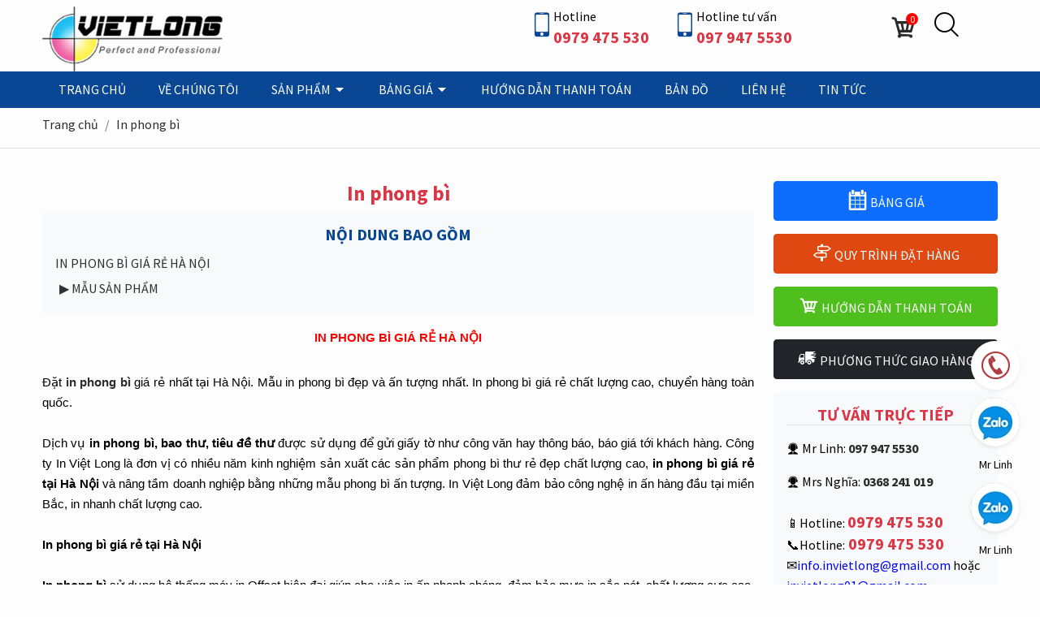

--- FILE ---
content_type: text/html; charset=UTF-8
request_url: https://invietlong.com/in-phong-bi/28
body_size: 66346
content:

 
<!DOCTYPE html PUBLIC "-//W3C//DTD XHTML 1.0 Transitional//EN" "https://www.w3.org/TR/xhtml1/DTD/xhtml1-transitional.dtd">
<html>
<head>
	<title>In PHONG BÌ công ty đẹp & rẻ ✔️ In phong bì tại Hà Nội1️⃣</title>
	<meta name="google-site-verification" content="b5389jl3Hzun7-E_syF7nBlhVyylyCMpR9t8p0s5WJM" />	<meta http-equiv = "content-type" content = "text/html;charset=utf-8" />
	<meta name = "description" content = "In phong bì công ty giá rẻ nhất tại Hà Nội.✅✅✅ Mẫu in phong bì đẹp và ấn tượng nhất. In phong bì giá rẻ chất lượng cao, chuyển hàng toàn quốc. Đặt in ngay !GIẢM -❸❺% ngay hôm nay. CALL 097 947 5530 - 0974 668 248" />
	<meta name = "keywords" content = "in phong bì, in phong bì công ty, mẫu in phong bì,in phong bì giá rẻ, in phong bi, in phong bi cong ty, mau phong bi cong ty, in phong bi gia re nhat, in phong bi tai Ha Noi" />
	<meta http-equiv="Content-Language" content ="vi" />
	<base href = "https://invietlong.com/" />
	<meta name="viewport" content="width=device-width, initial-scale=1.0">
	<!--[if lt IE 9]>
		<script src="https://css3-mediaqueries-js.googlecode.com/svn/trunk/css3-mediaqueries.js"></script>
		<script src="https://html5shiv.googlecode.com/svn/trunk/html5.js"></script>
		<script src="https://ie7-js.googlecode.com/svn/version/2.1(beta4)/IE9.js"></script>
	 <![endif]-->
	<!-- <link rel="stylesheet" type="text/css" href="template/bootstrap/css/bootstrap.min.css" /> -->
	<link rel="preconnect" href="https://fonts.googleapis.com">
	<link rel="preconnect" href="https://fonts.gstatic.com" crossorigin>
	<link href="https://fonts.googleapis.com/css2?family=Roboto:ital,wght@0,300;0,400;0,500;0,700;1,300;1,400;1,500;1,700&display=swap" rel="stylesheet">
	<link href="https://fonts.googleapis.com/css?family=Source+Sans+Pro:300,300i,400,400i,600,600i,700,700i,900,900i&display=swap" rel="stylesheet">
	<link href="https://fonts.googleapis.com/icon?family=Material+Icons&display=swap" rel="stylesheet">
	<!-- <link rel="stylesheet" type="text/css" href="template/icofont/icofont.min.css">
	<link rel="stylesheet" type="text/css" href="template/css/animate.css" />
	<link rel="stylesheet" type="text/css" href="template/css/style.css" /> --> 
	<style>
    @charset "UTF-8";/*!
 * Bootstrap v5.1.3 (https://getbootstrap.com/)
 * Copyright 2011-2021 The Bootstrap Authors
 * Copyright 2011-2021 Twitter, Inc.
 * Licensed under MIT (https://github.com/twbs/bootstrap/blob/main/LICENSE)*/:root{--bs-blue:#0d6efd;--bs-indigo:#6610f2;--bs-purple:#6f42c1;--bs-pink:#d63384;--bs-red:#dc3545;--bs-orange:#fd7e14;--bs-yellow:#ffc107;--bs-green:#198754;--bs-teal:#20c997;--bs-cyan:#0dcaf0;--bs-white:#fff;--bs-gray:#6c757d;--bs-gray-dark:#343a40;--bs-gray-100:#f8f9fa;--bs-gray-200:#e9ecef;--bs-gray-300:#dee2e6;--bs-gray-400:#ced4da;--bs-gray-500:#adb5bd;--bs-gray-600:#6c757d;--bs-gray-700:#495057;--bs-gray-800:#343a40;--bs-gray-900:#212529;--bs-primary:#0d6efd;--bs-secondary:#6c757d;--bs-success:#198754;--bs-info:#0dcaf0;--bs-warning:#ffc107;--bs-danger:#dc3545;--bs-light:#f8f9fa;--bs-dark:#212529;--bs-primary-rgb:13,110,253;--bs-secondary-rgb:108,117,125;--bs-success-rgb:25,135,84;--bs-info-rgb:13,202,240;--bs-warning-rgb:255,193,7;--bs-danger-rgb:220,53,69;--bs-light-rgb:248,249,250;--bs-dark-rgb:33,37,41;--bs-white-rgb:255,255,255;--bs-black-rgb:0,0,0;--bs-body-color-rgb:33,37,41;--bs-body-bg-rgb:255,255,255;--bs-font-sans-serif:system-ui,-apple-system,"Segoe UI",Roboto,"Helvetica Neue",Arial,"Noto Sans","Liberation Sans",sans-serif,"Apple Color Emoji","Segoe UI Emoji","Segoe UI Symbol","Noto Color Emoji";--bs-font-monospace:SFMono-Regular,Menlo,Monaco,Consolas,"Liberation Mono","Courier New",monospace;--bs-gradient:linear-gradient(180deg,rgba(255,255,255,0.15),rgba(255,255,255,0));--bs-body-font-family:var(--bs-font-sans-serif);--bs-body-font-size:1rem;--bs-body-font-weight:400;--bs-body-line-height:1.5;--bs-body-color:#212529;--bs-body-bg:#fff;}*,::after,::before{box-sizing:border-box;}@media (prefers-reduced-motion:no-preference){:root{scroll-behavior:smooth;}}body{margin:0;font-family:var(--bs-body-font-family);font-size:var(--bs-body-font-size);font-weight:var(--bs-body-font-weight);line-height:var(--bs-body-line-height);color:var(--bs-body-color);text-align:var(--bs-body-text-align);background-color:var(--bs-body-bg);-webkit-text-size-adjust:100%;-webkit-tap-highlight-color:transparent;}hr{margin:1rem 0;color:inherit;background-color:currentColor;border:0;opacity:.25;}hr:not([size]){height:1px;}.h1,.h2,.h3,.h4,.h5,.h6,h1,h2,h3,h4,h5,h6{margin-top:0;margin-bottom:.5rem;font-weight:500;line-height:1.2;}.h1,h1{font-size:calc(1.375rem + 1.5vw);}@media (min-width:1200px){.h1,h1{font-size:2.5rem;}}.h2,h2{font-size:calc(1.325rem + .9vw);}@media (min-width:1200px){.h2,h2{font-size:2rem;}}.h3,h3{font-size:calc(1.3rem + .6vw);}@media (min-width:1200px){.h3,h3{font-size:1.75rem;}}.h4,h4{font-size:calc(1.275rem + .3vw);}@media (min-width:1200px){.h4,h4{font-size:1.5rem;}}.h5,h5{font-size:1.25rem;}.h6,h6{font-size:1rem;}p{margin-top:0;margin-bottom:1rem;}abbr[data-bs-original-title],abbr[title]{-webkit-text-decoration:underline dotted;text-decoration:underline dotted;cursor:help;-webkit-text-decoration-skip-ink:none;text-decoration-skip-ink:none;}address{margin-bottom:1rem;font-style:normal;line-height:inherit;}ol,ul{padding-left:2rem;}dl,ol,ul{margin-top:0;margin-bottom:1rem;}ol ol,ol ul,ul ol,ul ul{margin-bottom:0;}dt{font-weight:700;}dd{margin-bottom:.5rem;margin-left:0;}blockquote{margin:0 0 1rem;}b,strong{font-weight:bolder;}.small,small{font-size:.875em;}.mark,mark{padding:.2em;background-color:#fcf8e3;}sub,sup{position:relative;font-size:.75em;line-height:0;vertical-align:baseline;}sub{bottom:-.25em;}sup{top:-.5em;}a{color:#0d6efd;text-decoration:underline;}a:hover{color:#0a58ca;}a:not([href]):not([class]),a:not([href]):not([class]):hover{color:inherit;text-decoration:none;}code,kbd,pre,samp{font-family:var(--bs-font-monospace);font-size:1em;direction:ltr;unicode-bidi:bidi-override;}pre{display:block;margin-top:0;margin-bottom:1rem;overflow:auto;font-size:.875em;}pre code{font-size:inherit;color:inherit;word-break:normal;}code{font-size:.875em;color:#d63384;word-wrap:break-word;}a>code{color:inherit;}kbd{padding:.2rem .4rem;font-size:.875em;color:#fff;background-color:#212529;border-radius:.2rem;}kbd kbd{padding:0;font-size:1em;font-weight:700;}figure{margin:0 0 1rem;}img,svg{vertical-align:middle;}table{caption-side:bottom;border-collapse:collapse;}caption{padding-top:.5rem;padding-bottom:.5rem;color:#6c757d;text-align:left;}th{text-align:inherit;text-align:-webkit-match-parent;}tbody,td,tfoot,th,thead,tr{border-color:inherit;border-style:solid;border-width:0;}label{display:inline-block;}button{border-radius:0;}button:focus:not(:focus-visible){outline:0;}button,input,optgroup,select,textarea{margin:0;font-family:inherit;font-size:inherit;line-height:inherit;}button,select{text-transform:none;}[role=button]{cursor:pointer;}select{word-wrap:normal;}select:disabled{opacity:1;}[list]::-webkit-calendar-picker-indicator{display:none;}[type=button],[type=reset],[type=submit],button{-webkit-appearance:button;}[type=button]:not(:disabled),[type=reset]:not(:disabled),[type=submit]:not(:disabled),button:not(:disabled){cursor:pointer;}::-moz-focus-inner{padding:0;border-style:none;}textarea{resize:vertical;}fieldset{min-width:0;padding:0;margin:0;border:0;}legend{float:left;width:100%;padding:0;margin-bottom:.5rem;font-size:calc(1.275rem + .3vw);line-height:inherit;}@media (min-width:1200px){legend{font-size:1.5rem;}}legend+*{clear:left;}::-webkit-datetime-edit-day-field,::-webkit-datetime-edit-fields-wrapper,::-webkit-datetime-edit-hour-field,::-webkit-datetime-edit-minute,::-webkit-datetime-edit-month-field,::-webkit-datetime-edit-text,::-webkit-datetime-edit-year-field{padding:0;}::-webkit-inner-spin-button{height:auto;}[type=search]{outline-offset:-2px;-webkit-appearance:textfield;}::-webkit-search-decoration{-webkit-appearance:none;}::-webkit-color-swatch-wrapper{padding:0;}::-webkit-file-upload-button{font:inherit;}::file-selector-button{font:inherit;}::-webkit-file-upload-button{font:inherit;-webkit-appearance:button;}output{display:inline-block;}iframe{border:0;}summary{display:list-item;cursor:pointer;}progress{vertical-align:baseline;}[hidden]{display:none!important;}.lead{font-size:1.25rem;font-weight:300;}.display-1{font-size:calc(1.625rem + 4.5vw);font-weight:300;line-height:1.2;}@media (min-width:1200px){.display-1{font-size:5rem;}}.display-2{font-size:calc(1.575rem + 3.9vw);font-weight:300;line-height:1.2;}@media (min-width:1200px){.display-2{font-size:4.5rem;}}.display-3{font-size:calc(1.525rem + 3.3vw);font-weight:300;line-height:1.2;}@media (min-width:1200px){.display-3{font-size:4rem;}}.display-4{font-size:calc(1.475rem + 2.7vw);font-weight:300;line-height:1.2;}@media (min-width:1200px){.display-4{font-size:3.5rem;}}.display-5{font-size:calc(1.425rem + 2.1vw);font-weight:300;line-height:1.2;}@media (min-width:1200px){.display-5{font-size:3rem;}}.display-6{font-size:calc(1.375rem + 1.5vw);font-weight:300;line-height:1.2;}@media (min-width:1200px){.display-6{font-size:2.5rem;}}.list-unstyled{padding-left:0;list-style:none;}.list-inline{padding-left:0;list-style:none;}.list-inline-item{display:inline-block;}.list-inline-item:not(:last-child){margin-right:.5rem;}.initialism{font-size:.875em;text-transform:uppercase;}.blockquote{margin-bottom:1rem;font-size:1.25rem;}.blockquote>:last-child{margin-bottom:0;}.blockquote-footer{margin-top:-1rem;margin-bottom:1rem;font-size:.875em;color:#6c757d;}.blockquote-footer::before{content:"— ";}.img-fluid{max-width:100%;height:auto;}.img-thumbnail{padding:.25rem;background-color:#fff;border:1px solid #dee2e6;border-radius:.25rem;max-width:100%;height:auto;}.figure{display:inline-block;}.figure-img{margin-bottom:.5rem;line-height:1;}.figure-caption{font-size:.875em;color:#6c757d;}.container,.container-fluid,.container-lg,.container-md,.container-sm,.container-xl,.container-xxl{width:100%;padding-right:var(--bs-gutter-x,.75rem);padding-left:var(--bs-gutter-x,.75rem);margin-right:auto;margin-left:auto;}@media (min-width:576px){.container,.container-sm{max-width:540px;}}@media (min-width:768px){.container,.container-md,.container-sm{max-width:720px;}}@media (min-width:992px){.container,.container-lg,.container-md,.container-sm{max-width:960px;}}@media (min-width:1200px){.container,.container-lg,.container-md,.container-sm,.container-xl{max-width:1140px;}}@media (min-width:1400px){.container,.container-lg,.container-md,.container-sm,.container-xl,.container-xxl{max-width:1320px;}}.row{--bs-gutter-x:1.5rem;--bs-gutter-y:0;display:flex;flex-wrap:wrap;margin-top:calc(-1 * var(--bs-gutter-y));margin-right:calc(-.5 * var(--bs-gutter-x));margin-left:calc(-.5 * var(--bs-gutter-x));}.row>*{flex-shrink:0;width:100%;max-width:100%;padding-right:calc(var(--bs-gutter-x) * .5);padding-left:calc(var(--bs-gutter-x) * .5);margin-top:var(--bs-gutter-y);}.col{flex:1 0 0;}.row-cols-auto>*{flex:0 0 auto;width:auto;}.row-cols-1>*{flex:0 0 auto;width:100%;}.row-cols-2>*{flex:0 0 auto;width:50%;}.row-cols-3>*{flex:0 0 auto;width:33.3333333333%;}.row-cols-4>*{flex:0 0 auto;width:25%;}.row-cols-5>*{flex:0 0 auto;width:20%;}.row-cols-6>*{flex:0 0 auto;width:16.6666666667%;}.col-auto{flex:0 0 auto;width:auto;}.col-1{flex:0 0 auto;width:8.33333333%;}.col-2{flex:0 0 auto;width:16.66666667%;}.col-3{flex:0 0 auto;width:25%;}.col-4{flex:0 0 auto;width:33.33333333%;}.col-5{flex:0 0 auto;width:41.66666667%;}.col-6{flex:0 0 auto;width:50%;}.col-7{flex:0 0 auto;width:58.33333333%;}.col-8{flex:0 0 auto;width:66.66666667%;}.col-9{flex:0 0 auto;width:75%;}.col-10{flex:0 0 auto;width:83.33333333%;}.col-11{flex:0 0 auto;width:91.66666667%;}.col-12{flex:0 0 auto;width:100%;}.offset-1{margin-left:8.33333333%;}.offset-2{margin-left:16.66666667%;}.offset-3{margin-left:25%;}.offset-4{margin-left:33.33333333%;}.offset-5{margin-left:41.66666667%;}.offset-6{margin-left:50%;}.offset-7{margin-left:58.33333333%;}.offset-8{margin-left:66.66666667%;}.offset-9{margin-left:75%;}.offset-10{margin-left:83.33333333%;}.offset-11{margin-left:91.66666667%;}.g-0,.gx-0{--bs-gutter-x:0;}.g-0,.gy-0{--bs-gutter-y:0;}.g-1,.gx-1{--bs-gutter-x:.25rem;}.g-1,.gy-1{--bs-gutter-y:.25rem;}.g-2,.gx-2{--bs-gutter-x:.5rem;}.g-2,.gy-2{--bs-gutter-y:.5rem;}.g-3,.gx-3{--bs-gutter-x:1rem;}.g-3,.gy-3{--bs-gutter-y:1rem;}.g-4,.gx-4{--bs-gutter-x:1.5rem;}.g-4,.gy-4{--bs-gutter-y:1.5rem;}.g-5,.gx-5{--bs-gutter-x:3rem;}.g-5,.gy-5{--bs-gutter-y:3rem;}@media (min-width:576px){.col-sm{flex:1 0 0;}.row-cols-sm-auto>*{flex:0 0 auto;width:auto;}.row-cols-sm-1>*{flex:0 0 auto;width:100%;}.row-cols-sm-2>*{flex:0 0 auto;width:50%;}.row-cols-sm-3>*{flex:0 0 auto;width:33.3333333333%;}.row-cols-sm-4>*{flex:0 0 auto;width:25%;}.row-cols-sm-5>*{flex:0 0 auto;width:20%;}.row-cols-sm-6>*{flex:0 0 auto;width:16.6666666667%;}.col-sm-auto{flex:0 0 auto;width:auto;}.col-sm-1{flex:0 0 auto;width:8.33333333%;}.col-sm-2{flex:0 0 auto;width:16.66666667%;}.col-sm-3{flex:0 0 auto;width:25%;}.col-sm-4{flex:0 0 auto;width:33.33333333%;}.col-sm-5{flex:0 0 auto;width:41.66666667%;}.col-sm-6{flex:0 0 auto;width:50%;}.col-sm-7{flex:0 0 auto;width:58.33333333%;}.col-sm-8{flex:0 0 auto;width:66.66666667%;}.col-sm-9{flex:0 0 auto;width:75%;}.col-sm-10{flex:0 0 auto;width:83.33333333%;}.col-sm-11{flex:0 0 auto;width:91.66666667%;}.col-sm-12{flex:0 0 auto;width:100%;}.offset-sm-0{margin-left:0;}.offset-sm-1{margin-left:8.33333333%;}.offset-sm-2{margin-left:16.66666667%;}.offset-sm-3{margin-left:25%;}.offset-sm-4{margin-left:33.33333333%;}.offset-sm-5{margin-left:41.66666667%;}.offset-sm-6{margin-left:50%;}.offset-sm-7{margin-left:58.33333333%;}.offset-sm-8{margin-left:66.66666667%;}.offset-sm-9{margin-left:75%;}.offset-sm-10{margin-left:83.33333333%;}.offset-sm-11{margin-left:91.66666667%;}.g-sm-0,.gx-sm-0{--bs-gutter-x:0;}.g-sm-0,.gy-sm-0{--bs-gutter-y:0;}.g-sm-1,.gx-sm-1{--bs-gutter-x:.25rem;}.g-sm-1,.gy-sm-1{--bs-gutter-y:.25rem;}.g-sm-2,.gx-sm-2{--bs-gutter-x:.5rem;}.g-sm-2,.gy-sm-2{--bs-gutter-y:.5rem;}.g-sm-3,.gx-sm-3{--bs-gutter-x:1rem;}.g-sm-3,.gy-sm-3{--bs-gutter-y:1rem;}.g-sm-4,.gx-sm-4{--bs-gutter-x:1.5rem;}.g-sm-4,.gy-sm-4{--bs-gutter-y:1.5rem;}.g-sm-5,.gx-sm-5{--bs-gutter-x:3rem;}.g-sm-5,.gy-sm-5{--bs-gutter-y:3rem;}}@media (min-width:768px){.col-md{flex:1 0 0;}.row-cols-md-auto>*{flex:0 0 auto;width:auto;}.row-cols-md-1>*{flex:0 0 auto;width:100%;}.row-cols-md-2>*{flex:0 0 auto;width:50%;}.row-cols-md-3>*{flex:0 0 auto;width:33.3333333333%;}.row-cols-md-4>*{flex:0 0 auto;width:25%;}.row-cols-md-5>*{flex:0 0 auto;width:20%;}.row-cols-md-6>*{flex:0 0 auto;width:16.6666666667%;}.col-md-auto{flex:0 0 auto;width:auto;}.col-md-1{flex:0 0 auto;width:8.33333333%;}.col-md-2{flex:0 0 auto;width:16.66666667%;}.col-md-3{flex:0 0 auto;width:25%;}.col-md-4{flex:0 0 auto;width:33.33333333%;}.col-md-5{flex:0 0 auto;width:41.66666667%;}.col-md-6{flex:0 0 auto;width:50%;}.col-md-7{flex:0 0 auto;width:58.33333333%;}.col-md-8{flex:0 0 auto;width:66.66666667%;}.col-md-9{flex:0 0 auto;width:75%;}.col-md-10{flex:0 0 auto;width:83.33333333%;}.col-md-11{flex:0 0 auto;width:91.66666667%;}.col-md-12{flex:0 0 auto;width:100%;}.offset-md-0{margin-left:0;}.offset-md-1{margin-left:8.33333333%;}.offset-md-2{margin-left:16.66666667%;}.offset-md-3{margin-left:25%;}.offset-md-4{margin-left:33.33333333%;}.offset-md-5{margin-left:41.66666667%;}.offset-md-6{margin-left:50%;}.offset-md-7{margin-left:58.33333333%;}.offset-md-8{margin-left:66.66666667%;}.offset-md-9{margin-left:75%;}.offset-md-10{margin-left:83.33333333%;}.offset-md-11{margin-left:91.66666667%;}.g-md-0,.gx-md-0{--bs-gutter-x:0;}.g-md-0,.gy-md-0{--bs-gutter-y:0;}.g-md-1,.gx-md-1{--bs-gutter-x:.25rem;}.g-md-1,.gy-md-1{--bs-gutter-y:.25rem;}.g-md-2,.gx-md-2{--bs-gutter-x:.5rem;}.g-md-2,.gy-md-2{--bs-gutter-y:.5rem;}.g-md-3,.gx-md-3{--bs-gutter-x:1rem;}.g-md-3,.gy-md-3{--bs-gutter-y:1rem;}.g-md-4,.gx-md-4{--bs-gutter-x:1.5rem;}.g-md-4,.gy-md-4{--bs-gutter-y:1.5rem;}.g-md-5,.gx-md-5{--bs-gutter-x:3rem;}.g-md-5,.gy-md-5{--bs-gutter-y:3rem;}}@media (min-width:992px){.col-lg{flex:1 0 0;}.row-cols-lg-auto>*{flex:0 0 auto;width:auto;}.row-cols-lg-1>*{flex:0 0 auto;width:100%;}.row-cols-lg-2>*{flex:0 0 auto;width:50%;}.row-cols-lg-3>*{flex:0 0 auto;width:33.3333333333%;}.row-cols-lg-4>*{flex:0 0 auto;width:25%;}.row-cols-lg-5>*{flex:0 0 auto;width:20%;}.row-cols-lg-6>*{flex:0 0 auto;width:16.6666666667%;}.col-lg-auto{flex:0 0 auto;width:auto;}.col-lg-1{flex:0 0 auto;width:8.33333333%;}.col-lg-2{flex:0 0 auto;width:16.66666667%;}.col-lg-3{flex:0 0 auto;width:25%;}.col-lg-4{flex:0 0 auto;width:33.33333333%;}.col-lg-5{flex:0 0 auto;width:41.66666667%;}.col-lg-6{flex:0 0 auto;width:50%;}.col-lg-7{flex:0 0 auto;width:58.33333333%;}.col-lg-8{flex:0 0 auto;width:66.66666667%;}.col-lg-9{flex:0 0 auto;width:75%;}.col-lg-10{flex:0 0 auto;width:83.33333333%;}.col-lg-11{flex:0 0 auto;width:91.66666667%;}.col-lg-12{flex:0 0 auto;width:100%;}.offset-lg-0{margin-left:0;}.offset-lg-1{margin-left:8.33333333%;}.offset-lg-2{margin-left:16.66666667%;}.offset-lg-3{margin-left:25%;}.offset-lg-4{margin-left:33.33333333%;}.offset-lg-5{margin-left:41.66666667%;}.offset-lg-6{margin-left:50%;}.offset-lg-7{margin-left:58.33333333%;}.offset-lg-8{margin-left:66.66666667%;}.offset-lg-9{margin-left:75%;}.offset-lg-10{margin-left:83.33333333%;}.offset-lg-11{margin-left:91.66666667%;}.g-lg-0,.gx-lg-0{--bs-gutter-x:0;}.g-lg-0,.gy-lg-0{--bs-gutter-y:0;}.g-lg-1,.gx-lg-1{--bs-gutter-x:.25rem;}.g-lg-1,.gy-lg-1{--bs-gutter-y:.25rem;}.g-lg-2,.gx-lg-2{--bs-gutter-x:.5rem;}.g-lg-2,.gy-lg-2{--bs-gutter-y:.5rem;}.g-lg-3,.gx-lg-3{--bs-gutter-x:1rem;}.g-lg-3,.gy-lg-3{--bs-gutter-y:1rem;}.g-lg-4,.gx-lg-4{--bs-gutter-x:1.5rem;}.g-lg-4,.gy-lg-4{--bs-gutter-y:1.5rem;}.g-lg-5,.gx-lg-5{--bs-gutter-x:3rem;}.g-lg-5,.gy-lg-5{--bs-gutter-y:3rem;}}@media (min-width:1200px){.col-xl{flex:1 0 0;}.row-cols-xl-auto>*{flex:0 0 auto;width:auto;}.row-cols-xl-1>*{flex:0 0 auto;width:100%;}.row-cols-xl-2>*{flex:0 0 auto;width:50%;}.row-cols-xl-3>*{flex:0 0 auto;width:33.3333333333%;}.row-cols-xl-4>*{flex:0 0 auto;width:25%;}.row-cols-xl-5>*{flex:0 0 auto;width:20%;}.row-cols-xl-6>*{flex:0 0 auto;width:16.6666666667%;}.col-xl-auto{flex:0 0 auto;width:auto;}.col-xl-1{flex:0 0 auto;width:8.33333333%;}.col-xl-2{flex:0 0 auto;width:16.66666667%;}.col-xl-3{flex:0 0 auto;width:25%;}.col-xl-4{flex:0 0 auto;width:33.33333333%;}.col-xl-5{flex:0 0 auto;width:41.66666667%;}.col-xl-6{flex:0 0 auto;width:50%;}.col-xl-7{flex:0 0 auto;width:58.33333333%;}.col-xl-8{flex:0 0 auto;width:66.66666667%;}.col-xl-9{flex:0 0 auto;width:75%;}.col-xl-10{flex:0 0 auto;width:83.33333333%;}.col-xl-11{flex:0 0 auto;width:91.66666667%;}.col-xl-12{flex:0 0 auto;width:100%;}.offset-xl-0{margin-left:0;}.offset-xl-1{margin-left:8.33333333%;}.offset-xl-2{margin-left:16.66666667%;}.offset-xl-3{margin-left:25%;}.offset-xl-4{margin-left:33.33333333%;}.offset-xl-5{margin-left:41.66666667%;}.offset-xl-6{margin-left:50%;}.offset-xl-7{margin-left:58.33333333%;}.offset-xl-8{margin-left:66.66666667%;}.offset-xl-9{margin-left:75%;}.offset-xl-10{margin-left:83.33333333%;}.offset-xl-11{margin-left:91.66666667%;}.g-xl-0,.gx-xl-0{--bs-gutter-x:0;}.g-xl-0,.gy-xl-0{--bs-gutter-y:0;}.g-xl-1,.gx-xl-1{--bs-gutter-x:.25rem;}.g-xl-1,.gy-xl-1{--bs-gutter-y:.25rem;}.g-xl-2,.gx-xl-2{--bs-gutter-x:.5rem;}.g-xl-2,.gy-xl-2{--bs-gutter-y:.5rem;}.g-xl-3,.gx-xl-3{--bs-gutter-x:1rem;}.g-xl-3,.gy-xl-3{--bs-gutter-y:1rem;}.g-xl-4,.gx-xl-4{--bs-gutter-x:1.5rem;}.g-xl-4,.gy-xl-4{--bs-gutter-y:1.5rem;}.g-xl-5,.gx-xl-5{--bs-gutter-x:3rem;}.g-xl-5,.gy-xl-5{--bs-gutter-y:3rem;}}@media (min-width:1400px){.col-xxl{flex:1 0 0;}.row-cols-xxl-auto>*{flex:0 0 auto;width:auto;}.row-cols-xxl-1>*{flex:0 0 auto;width:100%;}.row-cols-xxl-2>*{flex:0 0 auto;width:50%;}.row-cols-xxl-3>*{flex:0 0 auto;width:33.3333333333%;}.row-cols-xxl-4>*{flex:0 0 auto;width:25%;}.row-cols-xxl-5>*{flex:0 0 auto;width:20%;}.row-cols-xxl-6>*{flex:0 0 auto;width:16.6666666667%;}.col-xxl-auto{flex:0 0 auto;width:auto;}.col-xxl-1{flex:0 0 auto;width:8.33333333%;}.col-xxl-2{flex:0 0 auto;width:16.66666667%;}.col-xxl-3{flex:0 0 auto;width:25%;}.col-xxl-4{flex:0 0 auto;width:33.33333333%;}.col-xxl-5{flex:0 0 auto;width:41.66666667%;}.col-xxl-6{flex:0 0 auto;width:50%;}.col-xxl-7{flex:0 0 auto;width:58.33333333%;}.col-xxl-8{flex:0 0 auto;width:66.66666667%;}.col-xxl-9{flex:0 0 auto;width:75%;}.col-xxl-10{flex:0 0 auto;width:83.33333333%;}.col-xxl-11{flex:0 0 auto;width:91.66666667%;}.col-xxl-12{flex:0 0 auto;width:100%;}.offset-xxl-0{margin-left:0;}.offset-xxl-1{margin-left:8.33333333%;}.offset-xxl-2{margin-left:16.66666667%;}.offset-xxl-3{margin-left:25%;}.offset-xxl-4{margin-left:33.33333333%;}.offset-xxl-5{margin-left:41.66666667%;}.offset-xxl-6{margin-left:50%;}.offset-xxl-7{margin-left:58.33333333%;}.offset-xxl-8{margin-left:66.66666667%;}.offset-xxl-9{margin-left:75%;}.offset-xxl-10{margin-left:83.33333333%;}.offset-xxl-11{margin-left:91.66666667%;}.g-xxl-0,.gx-xxl-0{--bs-gutter-x:0;}.g-xxl-0,.gy-xxl-0{--bs-gutter-y:0;}.g-xxl-1,.gx-xxl-1{--bs-gutter-x:.25rem;}.g-xxl-1,.gy-xxl-1{--bs-gutter-y:.25rem;}.g-xxl-2,.gx-xxl-2{--bs-gutter-x:.5rem;}.g-xxl-2,.gy-xxl-2{--bs-gutter-y:.5rem;}.g-xxl-3,.gx-xxl-3{--bs-gutter-x:1rem;}.g-xxl-3,.gy-xxl-3{--bs-gutter-y:1rem;}.g-xxl-4,.gx-xxl-4{--bs-gutter-x:1.5rem;}.g-xxl-4,.gy-xxl-4{--bs-gutter-y:1.5rem;}.g-xxl-5,.gx-xxl-5{--bs-gutter-x:3rem;}.g-xxl-5,.gy-xxl-5{--bs-gutter-y:3rem;}}.table{--bs-table-bg:transparent;--bs-table-accent-bg:transparent;--bs-table-striped-color:#212529;--bs-table-striped-bg:rgba(0,0,0,0.05);--bs-table-active-color:#212529;--bs-table-active-bg:rgba(0,0,0,0.1);--bs-table-hover-color:#212529;--bs-table-hover-bg:rgba(0,0,0,0.075);width:100%;margin-bottom:1rem;color:#212529;vertical-align:top;border-color:#dee2e6;}.table>:not(caption)>*>*{padding:.5rem;background-color:var(--bs-table-bg);border-bottom-width:1px;box-shadow:inset 0 0 0 9999px var(--bs-table-accent-bg);}.table>tbody{vertical-align:inherit;}.table>thead{vertical-align:bottom;}.table>:not(:first-child){border-top:2px solid currentColor;}.caption-top{caption-side:top;}.table-sm>:not(caption)>*>*{padding:.25rem;}.table-bordered>:not(caption)>*{border-width:1px 0;}.table-bordered>:not(caption)>*>*{border-width:0 1px;}.table-borderless>:not(caption)>*>*{border-bottom-width:0;}.table-borderless>:not(:first-child){border-top-width:0;}.table-striped>tbody>tr:nth-of-type(odd)>*{--bs-table-accent-bg:var(--bs-table-striped-bg);color:var(--bs-table-striped-color);}.table-active{--bs-table-accent-bg:var(--bs-table-active-bg);color:var(--bs-table-active-color);}.table-hover>tbody>tr:hover>*{--bs-table-accent-bg:var(--bs-table-hover-bg);color:var(--bs-table-hover-color);}.table-primary{--bs-table-bg:#cfe2ff;--bs-table-striped-bg:#c5d7f2;--bs-table-striped-color:#000;--bs-table-active-bg:#bacbe6;--bs-table-active-color:#000;--bs-table-hover-bg:#bfd1ec;--bs-table-hover-color:#000;color:#000;border-color:#bacbe6;}.table-secondary{--bs-table-bg:#e2e3e5;--bs-table-striped-bg:#d7d8da;--bs-table-striped-color:#000;--bs-table-active-bg:#cbccce;--bs-table-active-color:#000;--bs-table-hover-bg:#d1d2d4;--bs-table-hover-color:#000;color:#000;border-color:#cbccce;}.table-success{--bs-table-bg:#d1e7dd;--bs-table-striped-bg:#c7dbd2;--bs-table-striped-color:#000;--bs-table-active-bg:#bcd0c7;--bs-table-active-color:#000;--bs-table-hover-bg:#c1d6cc;--bs-table-hover-color:#000;color:#000;border-color:#bcd0c7;}.table-info{--bs-table-bg:#cff4fc;--bs-table-striped-bg:#c5e8ef;--bs-table-striped-color:#000;--bs-table-active-bg:#badce3;--bs-table-active-color:#000;--bs-table-hover-bg:#bfe2e9;--bs-table-hover-color:#000;color:#000;border-color:#badce3;}.table-warning{--bs-table-bg:#fff3cd;--bs-table-striped-bg:#f2e7c3;--bs-table-striped-color:#000;--bs-table-active-bg:#e6dbb9;--bs-table-active-color:#000;--bs-table-hover-bg:#ece1be;--bs-table-hover-color:#000;color:#000;border-color:#e6dbb9;}.table-danger{--bs-table-bg:#f8d7da;--bs-table-striped-bg:#eccccf;--bs-table-striped-color:#000;--bs-table-active-bg:#dfc2c4;--bs-table-active-color:#000;--bs-table-hover-bg:#e5c7ca;--bs-table-hover-color:#000;color:#000;border-color:#dfc2c4;}.table-light{--bs-table-bg:#f8f9fa;--bs-table-striped-bg:#ecedee;--bs-table-striped-color:#000;--bs-table-active-bg:#dfe0e1;--bs-table-active-color:#000;--bs-table-hover-bg:#e5e6e7;--bs-table-hover-color:#000;color:#000;border-color:#dfe0e1;}.table-dark{--bs-table-bg:#212529;--bs-table-striped-bg:#2c3034;--bs-table-striped-color:#fff;--bs-table-active-bg:#373b3e;--bs-table-active-color:#fff;--bs-table-hover-bg:#323539;--bs-table-hover-color:#fff;color:#fff;border-color:#373b3e;}.table-responsive{overflow-x:auto;-webkit-overflow-scrolling:touch;}@media (max-width:575.98px){.table-responsive-sm{overflow-x:auto;-webkit-overflow-scrolling:touch;}}@media (max-width:767.98px){.table-responsive-md{overflow-x:auto;-webkit-overflow-scrolling:touch;}}@media (max-width:991.98px){.table-responsive-lg{overflow-x:auto;-webkit-overflow-scrolling:touch;}}@media (max-width:1199.98px){.table-responsive-xl{overflow-x:auto;-webkit-overflow-scrolling:touch;}}@media (max-width:1399.98px){.table-responsive-xxl{overflow-x:auto;-webkit-overflow-scrolling:touch;}}.form-label{margin-bottom:.5rem;}.col-form-label{padding-top:calc(.375rem + 1px);padding-bottom:calc(.375rem + 1px);margin-bottom:0;font-size:inherit;line-height:1.5;}.col-form-label-lg{padding-top:calc(.5rem + 1px);padding-bottom:calc(.5rem + 1px);font-size:1.25rem;}.col-form-label-sm{padding-top:calc(.25rem + 1px);padding-bottom:calc(.25rem + 1px);font-size:.875rem;}.form-text{margin-top:.25rem;font-size:.875em;color:#6c757d;}.form-control{display:block;width:100%;padding:.375rem .75rem;font-size:1rem;font-weight:400;line-height:1.5;color:#212529;background-color:#fff;background-clip:padding-box;border:1px solid #ced4da;-webkit-appearance:none;-moz-appearance:none;appearance:none;border-radius:.25rem;transition:border-color .15s ease-in-out,box-shadow .15s ease-in-out;}@media (prefers-reduced-motion:reduce){.form-control{transition:none;}}.form-control[type=file]{overflow:hidden;}.form-control[type=file]:not(:disabled):not([readonly]){cursor:pointer;}.form-control:focus{color:#212529;background-color:#fff;border-color:#86b7fe;outline:0;box-shadow:0 0 0 .25rem rgba(13,110,253,.25);}.form-control::-webkit-date-and-time-value{height:1.5em;}.form-control::-moz-placeholder{color:#6c757d;opacity:1;}.form-control::placeholder{color:#6c757d;opacity:1;}.form-control:disabled,.form-control[readonly]{background-color:#e9ecef;opacity:1;}.form-control::-webkit-file-upload-button{padding:.375rem .75rem;margin:-.375rem -.75rem;-webkit-margin-end:.75rem;margin-inline-end:.75rem;color:#212529;background-color:#e9ecef;pointer-events:none;border-color:inherit;border-style:solid;border-width:0;border-inline-end-width:1px;border-radius:0;-webkit-transition:color .15s ease-in-out,background-color .15s ease-in-out,border-color .15s ease-in-out,box-shadow .15s ease-in-out;transition:color .15s ease-in-out,background-color .15s ease-in-out,border-color .15s ease-in-out,box-shadow .15s ease-in-out;}.form-control::file-selector-button{padding:.375rem .75rem;margin:-.375rem -.75rem;-webkit-margin-end:.75rem;margin-inline-end:.75rem;color:#212529;background-color:#e9ecef;pointer-events:none;border-color:inherit;border-style:solid;border-width:0;border-inline-end-width:1px;border-radius:0;transition:color .15s ease-in-out,background-color .15s ease-in-out,border-color .15s ease-in-out,box-shadow .15s ease-in-out;}@media (prefers-reduced-motion:reduce){.form-control::-webkit-file-upload-button{-webkit-transition:none;transition:none;}.form-control::file-selector-button{transition:none;}}.form-control:hover:not(:disabled):not([readonly])::-webkit-file-upload-button{background-color:#dde0e3;}.form-control:hover:not(:disabled):not([readonly])::file-selector-button{background-color:#dde0e3;}.form-control::-webkit-file-upload-button{padding:.375rem .75rem;margin:-.375rem -.75rem;-webkit-margin-end:.75rem;margin-inline-end:.75rem;color:#212529;background-color:#e9ecef;pointer-events:none;border-color:inherit;border-style:solid;border-width:0;border-inline-end-width:1px;border-radius:0;-webkit-transition:color .15s ease-in-out,background-color .15s ease-in-out,border-color .15s ease-in-out,box-shadow .15s ease-in-out;transition:color .15s ease-in-out,background-color .15s ease-in-out,border-color .15s ease-in-out,box-shadow .15s ease-in-out;}@media (prefers-reduced-motion:reduce){.form-control::-webkit-file-upload-button{-webkit-transition:none;transition:none;}}.form-control:hover:not(:disabled):not([readonly])::-webkit-file-upload-button{background-color:#dde0e3;}.form-control-plaintext{display:block;width:100%;padding:.375rem 0;margin-bottom:0;line-height:1.5;color:#212529;background-color:transparent;border:solid transparent;border-width:1px 0;}.form-control-plaintext.form-control-lg,.form-control-plaintext.form-control-sm{padding-right:0;padding-left:0;}.form-control-sm{min-height:calc(1.5em + .5rem + 2px);padding:.25rem .5rem;font-size:.875rem;border-radius:.2rem;}.form-control-sm::-webkit-file-upload-button{padding:.25rem .5rem;margin:-.25rem -.5rem;-webkit-margin-end:.5rem;margin-inline-end:.5rem;}.form-control-sm::file-selector-button{padding:.25rem .5rem;margin:-.25rem -.5rem;-webkit-margin-end:.5rem;margin-inline-end:.5rem;}.form-control-sm::-webkit-file-upload-button{padding:.25rem .5rem;margin:-.25rem -.5rem;-webkit-margin-end:.5rem;margin-inline-end:.5rem;}.form-control-lg{min-height:calc(1.5em + 1rem + 2px);padding:.5rem 1rem;font-size:1.25rem;border-radius:.3rem;}.form-control-lg::-webkit-file-upload-button{padding:.5rem 1rem;margin:-.5rem -1rem;-webkit-margin-end:1rem;margin-inline-end:1rem;}.form-control-lg::file-selector-button{padding:.5rem 1rem;margin:-.5rem -1rem;-webkit-margin-end:1rem;margin-inline-end:1rem;}.form-control-lg::-webkit-file-upload-button{padding:.5rem 1rem;margin:-.5rem -1rem;-webkit-margin-end:1rem;margin-inline-end:1rem;}textarea.form-control{min-height:calc(1.5em + .75rem + 2px);}textarea.form-control-sm{min-height:calc(1.5em + .5rem + 2px);}textarea.form-control-lg{min-height:calc(1.5em + 1rem + 2px);}.form-control-color{width:3rem;height:auto;padding:.375rem;}.form-control-color:not(:disabled):not([readonly]){cursor:pointer;}.form-control-color::-moz-color-swatch{height:1.5em;border-radius:.25rem;}.form-control-color::-webkit-color-swatch{height:1.5em;border-radius:.25rem;}.form-select{display:block;width:100%;padding:.375rem 2.25rem .375rem .75rem;-moz-padding-start:calc(0.75rem - 3px);font-size:1rem;font-weight:400;line-height:1.5;color:#212529;background-color:#fff;background-image:url("data:image/svg+xml,%3csvg xmlns='http://www.w3.org/2000/svg' viewBox='0 0 16 16'%3e%3cpath fill='none' stroke='%23343a40' stroke-linecap='round' stroke-linejoin='round' stroke-width='2' d='M2 5l6 6 6-6'/%3e%3c/svg%3e");background-repeat:no-repeat;background-position:right .75rem center;background-size:16px 12px;border:1px solid #ced4da;border-radius:.25rem;transition:border-color .15s ease-in-out,box-shadow .15s ease-in-out;-webkit-appearance:none;-moz-appearance:none;appearance:none;}@media (prefers-reduced-motion:reduce){.form-select{transition:none;}}.form-select:focus{border-color:#86b7fe;outline:0;box-shadow:0 0 0 .25rem rgba(13,110,253,.25);}.form-select[multiple],.form-select[size]:not([size="1"]){padding-right:.75rem;background-image:none;}.form-select:disabled{background-color:#e9ecef;}.form-select:-moz-focusring{color:transparent;text-shadow:0 0 0 #212529;}.form-select-sm{padding-top:.25rem;padding-bottom:.25rem;padding-left:.5rem;font-size:.875rem;border-radius:.2rem;}.form-select-lg{padding-top:.5rem;padding-bottom:.5rem;padding-left:1rem;font-size:1.25rem;border-radius:.3rem;}.form-check{display:block;min-height:1.5rem;padding-left:1.5em;margin-bottom:.125rem;}.form-check .form-check-input{float:left;margin-left:-1.5em;}.form-check-input{width:1em;height:1em;margin-top:.25em;vertical-align:top;background-color:#fff;background-repeat:no-repeat;background-position:center;background-size:contain;border:1px solid rgba(0,0,0,.25);-webkit-appearance:none;-moz-appearance:none;appearance:none;-webkit-print-color-adjust:exact;color-adjust:exact;}.form-check-input[type=checkbox]{border-radius:.25em;}.form-check-input[type=radio]{border-radius:50%;}.form-check-input:active{filter:brightness(90%);}.form-check-input:focus{border-color:#86b7fe;outline:0;box-shadow:0 0 0 .25rem rgba(13,110,253,.25);}.form-check-input:checked{background-color:#0d6efd;border-color:#0d6efd;}.form-check-input:checked[type=checkbox]{background-image:url("data:image/svg+xml,%3csvg xmlns='http://www.w3.org/2000/svg' viewBox='0 0 20 20'%3e%3cpath fill='none' stroke='%23fff' stroke-linecap='round' stroke-linejoin='round' stroke-width='3' d='M6 10l3 3l6-6'/%3e%3c/svg%3e");}.form-check-input:checked[type=radio]{background-image:url("data:image/svg+xml,%3csvg xmlns='http://www.w3.org/2000/svg' viewBox='-4 -4 8 8'%3e%3ccircle r='2' fill='%23fff'/%3e%3c/svg%3e");}.form-check-input[type=checkbox]:indeterminate{background-color:#0d6efd;border-color:#0d6efd;background-image:url("data:image/svg+xml,%3csvg xmlns='http://www.w3.org/2000/svg' viewBox='0 0 20 20'%3e%3cpath fill='none' stroke='%23fff' stroke-linecap='round' stroke-linejoin='round' stroke-width='3' d='M6 10h8'/%3e%3c/svg%3e");}.form-check-input:disabled{pointer-events:none;filter:none;opacity:.5;}.form-check-input:disabled~.form-check-label,.form-check-input[disabled]~.form-check-label{opacity:.5;}.form-switch{padding-left:2.5em;}.form-switch .form-check-input{width:2em;margin-left:-2.5em;background-image:url("data:image/svg+xml,%3csvg xmlns='http://www.w3.org/2000/svg' viewBox='-4 -4 8 8'%3e%3ccircle r='3' fill='rgba%280,0,0,0.25%29'/%3e%3c/svg%3e");background-position:left center;border-radius:2em;transition:background-position .15s ease-in-out;}@media (prefers-reduced-motion:reduce){.form-switch .form-check-input{transition:none;}}.form-switch .form-check-input:focus{background-image:url("data:image/svg+xml,%3csvg xmlns='http://www.w3.org/2000/svg' viewBox='-4 -4 8 8'%3e%3ccircle r='3' fill='%2386b7fe'/%3e%3c/svg%3e");}.form-switch .form-check-input:checked{background-position:right center;background-image:url("data:image/svg+xml,%3csvg xmlns='http://www.w3.org/2000/svg' viewBox='-4 -4 8 8'%3e%3ccircle r='3' fill='%23fff'/%3e%3c/svg%3e");}.form-check-inline{display:inline-block;margin-right:1rem;}.btn-check{position:absolute;clip:rect(0,0,0,0);pointer-events:none;}.btn-check:disabled+.btn,.btn-check[disabled]+.btn{pointer-events:none;filter:none;opacity:.65;}.form-range{width:100%;height:1.5rem;padding:0;background-color:transparent;-webkit-appearance:none;-moz-appearance:none;appearance:none;}.form-range:focus{outline:0;}.form-range:focus::-webkit-slider-thumb{box-shadow:0 0 0 1px #fff,0 0 0 .25rem rgba(13,110,253,.25);}.form-range:focus::-moz-range-thumb{box-shadow:0 0 0 1px #fff,0 0 0 .25rem rgba(13,110,253,.25);}.form-range::-moz-focus-outer{border:0;}.form-range::-webkit-slider-thumb{width:1rem;height:1rem;margin-top:-.25rem;background-color:#0d6efd;border:0;border-radius:1rem;-webkit-transition:background-color .15s ease-in-out,border-color .15s ease-in-out,box-shadow .15s ease-in-out;transition:background-color .15s ease-in-out,border-color .15s ease-in-out,box-shadow .15s ease-in-out;-webkit-appearance:none;appearance:none;}@media (prefers-reduced-motion:reduce){.form-range::-webkit-slider-thumb{-webkit-transition:none;transition:none;}}.form-range::-webkit-slider-thumb:active{background-color:#b6d4fe;}.form-range::-webkit-slider-runnable-track{width:100%;height:.5rem;color:transparent;cursor:pointer;background-color:#dee2e6;border-color:transparent;border-radius:1rem;}.form-range::-moz-range-thumb{width:1rem;height:1rem;background-color:#0d6efd;border:0;border-radius:1rem;-moz-transition:background-color .15s ease-in-out,border-color .15s ease-in-out,box-shadow .15s ease-in-out;transition:background-color .15s ease-in-out,border-color .15s ease-in-out,box-shadow .15s ease-in-out;-moz-appearance:none;appearance:none;}@media (prefers-reduced-motion:reduce){.form-range::-moz-range-thumb{-moz-transition:none;transition:none;}}.form-range::-moz-range-thumb:active{background-color:#b6d4fe;}.form-range::-moz-range-track{width:100%;height:.5rem;color:transparent;cursor:pointer;background-color:#dee2e6;border-color:transparent;border-radius:1rem;}.form-range:disabled{pointer-events:none;}.form-range:disabled::-webkit-slider-thumb{background-color:#adb5bd;}.form-range:disabled::-moz-range-thumb{background-color:#adb5bd;}.form-floating{position:relative;}.form-floating>.form-control,.form-floating>.form-select{height:calc(3.5rem + 2px);line-height:1.25;}.form-floating>label{position:absolute;top:0;left:0;height:100%;padding:1rem .75rem;pointer-events:none;border:1px solid transparent;transform-origin:0 0;transition:opacity .1s ease-in-out,transform .1s ease-in-out;}@media (prefers-reduced-motion:reduce){.form-floating>label{transition:none;}}.form-floating>.form-control{padding:1rem .75rem;}.form-floating>.form-control::-moz-placeholder{color:transparent;}.form-floating>.form-control::placeholder{color:transparent;}.form-floating>.form-control:not(:-moz-placeholder-shown){padding-top:1.625rem;padding-bottom:.625rem;}.form-floating>.form-control:focus,.form-floating>.form-control:not(:placeholder-shown){padding-top:1.625rem;padding-bottom:.625rem;}.form-floating>.form-control:-webkit-autofill{padding-top:1.625rem;padding-bottom:.625rem;}.form-floating>.form-select{padding-top:1.625rem;padding-bottom:.625rem;}.form-floating>.form-control:not(:-moz-placeholder-shown)~label{opacity:.65;transform:scale(.85) translateY(-.5rem) translateX(.15rem);}.form-floating>.form-control:focus~label,.form-floating>.form-control:not(:placeholder-shown)~label,.form-floating>.form-select~label{opacity:.65;transform:scale(.85) translateY(-.5rem) translateX(.15rem);}.form-floating>.form-control:-webkit-autofill~label{opacity:.65;transform:scale(.85) translateY(-.5rem) translateX(.15rem);}.input-group{position:relative;display:flex;flex-wrap:wrap;align-items:stretch;width:100%;}.input-group>.form-control,.input-group>.form-select{position:relative;flex:1 1 auto;width:1%;min-width:0;}.input-group>.form-control:focus,.input-group>.form-select:focus{z-index:3;}.input-group .btn{position:relative;z-index:2;}.input-group .btn:focus{z-index:3;}.input-group-text{display:flex;align-items:center;padding:.375rem .75rem;font-size:1rem;font-weight:400;line-height:1.5;color:#212529;text-align:center;white-space:nowrap;background-color:#e9ecef;border:1px solid #ced4da;border-radius:.25rem;}.input-group-lg>.btn,.input-group-lg>.form-control,.input-group-lg>.form-select,.input-group-lg>.input-group-text{padding:.5rem 1rem;font-size:1.25rem;border-radius:.3rem;}.input-group-sm>.btn,.input-group-sm>.form-control,.input-group-sm>.form-select,.input-group-sm>.input-group-text{padding:.25rem .5rem;font-size:.875rem;border-radius:.2rem;}.input-group-lg>.form-select,.input-group-sm>.form-select{padding-right:3rem;}.input-group:not(.has-validation)>.dropdown-toggle:nth-last-child(n+3),.input-group:not(.has-validation)>:not(:last-child):not(.dropdown-toggle):not(.dropdown-menu){border-top-right-radius:0;border-bottom-right-radius:0;}.input-group.has-validation>.dropdown-toggle:nth-last-child(n+4),.input-group.has-validation>:nth-last-child(n+3):not(.dropdown-toggle):not(.dropdown-menu){border-top-right-radius:0;border-bottom-right-radius:0;}.input-group>:not(:first-child):not(.dropdown-menu):not(.valid-tooltip):not(.valid-feedback):not(.invalid-tooltip):not(.invalid-feedback){margin-left:-1px;border-top-left-radius:0;border-bottom-left-radius:0;}.valid-feedback{display:none;width:100%;margin-top:.25rem;font-size:.875em;color:#198754;}.valid-tooltip{position:absolute;top:100%;z-index:5;display:none;max-width:100%;padding:.25rem .5rem;margin-top:.1rem;font-size:.875rem;color:#fff;background-color:rgba(25,135,84,.9);border-radius:.25rem;}.is-valid~.valid-feedback,.is-valid~.valid-tooltip,.was-validated :valid~.valid-feedback,.was-validated :valid~.valid-tooltip{display:block;}.form-control.is-valid,.was-validated .form-control:valid{border-color:#198754;padding-right:calc(1.5em + .75rem);background-image:url("data:image/svg+xml,%3csvg xmlns='http://www.w3.org/2000/svg' viewBox='0 0 8 8'%3e%3cpath fill='%23198754' d='M2.3 6.73L.6 4.53c-.4-1.04.46-1.4 1.1-.8l1.1 1.4 3.4-3.8c.6-.63 1.6-.27 1.2.7l-4 4.6c-.43.5-.8.4-1.1.1z'/%3e%3c/svg%3e");background-repeat:no-repeat;background-position:right calc(.375em + .1875rem) center;background-size:calc(.75em + .375rem) calc(.75em + .375rem);}.form-control.is-valid:focus,.was-validated .form-control:valid:focus{border-color:#198754;box-shadow:0 0 0 .25rem rgba(25,135,84,.25);}.was-validated textarea.form-control:valid,textarea.form-control.is-valid{padding-right:calc(1.5em + .75rem);background-position:top calc(.375em + .1875rem) right calc(.375em + .1875rem);}.form-select.is-valid,.was-validated .form-select:valid{border-color:#198754;}.form-select.is-valid:not([multiple]):not([size]),.form-select.is-valid:not([multiple])[size="1"],.was-validated .form-select:valid:not([multiple]):not([size]),.was-validated .form-select:valid:not([multiple])[size="1"]{padding-right:4.125rem;background-image:url("data:image/svg+xml,%3csvg xmlns='http://www.w3.org/2000/svg' viewBox='0 0 16 16'%3e%3cpath fill='none' stroke='%23343a40' stroke-linecap='round' stroke-linejoin='round' stroke-width='2' d='M2 5l6 6 6-6'/%3e%3c/svg%3e"),url("data:image/svg+xml,%3csvg xmlns='http://www.w3.org/2000/svg' viewBox='0 0 8 8'%3e%3cpath fill='%23198754' d='M2.3 6.73L.6 4.53c-.4-1.04.46-1.4 1.1-.8l1.1 1.4 3.4-3.8c.6-.63 1.6-.27 1.2.7l-4 4.6c-.43.5-.8.4-1.1.1z'/%3e%3c/svg%3e");background-position:right .75rem center,center right 2.25rem;background-size:16px 12px,calc(.75em + .375rem) calc(.75em + .375rem);}.form-select.is-valid:focus,.was-validated .form-select:valid:focus{border-color:#198754;box-shadow:0 0 0 .25rem rgba(25,135,84,.25);}.form-check-input.is-valid,.was-validated .form-check-input:valid{border-color:#198754;}.form-check-input.is-valid:checked,.was-validated .form-check-input:valid:checked{background-color:#198754;}.form-check-input.is-valid:focus,.was-validated .form-check-input:valid:focus{box-shadow:0 0 0 .25rem rgba(25,135,84,.25);}.form-check-input.is-valid~.form-check-label,.was-validated .form-check-input:valid~.form-check-label{color:#198754;}.form-check-inline .form-check-input~.valid-feedback{margin-left:.5em;}.input-group .form-control.is-valid,.input-group .form-select.is-valid,.was-validated .input-group .form-control:valid,.was-validated .input-group .form-select:valid{z-index:1;}.input-group .form-control.is-valid:focus,.input-group .form-select.is-valid:focus,.was-validated .input-group .form-control:valid:focus,.was-validated .input-group .form-select:valid:focus{z-index:3;}.invalid-feedback{display:none;width:100%;margin-top:.25rem;font-size:.875em;color:#dc3545;}.invalid-tooltip{position:absolute;top:100%;z-index:5;display:none;max-width:100%;padding:.25rem .5rem;margin-top:.1rem;font-size:.875rem;color:#fff;background-color:rgba(220,53,69,.9);border-radius:.25rem;}.is-invalid~.invalid-feedback,.is-invalid~.invalid-tooltip,.was-validated :invalid~.invalid-feedback,.was-validated :invalid~.invalid-tooltip{display:block;}.form-control.is-invalid,.was-validated .form-control:invalid{border-color:#dc3545;padding-right:calc(1.5em + .75rem);background-image:url("data:image/svg+xml,%3csvg xmlns='http://www.w3.org/2000/svg' viewBox='0 0 12 12' width='12' height='12' fill='none' stroke='%23dc3545'%3e%3ccircle cx='6' cy='6' r='4.5'/%3e%3cpath stroke-linejoin='round' d='M5.8 3.6h.4L6 6.5z'/%3e%3ccircle cx='6' cy='8.2' r='.6' fill='%23dc3545' stroke='none'/%3e%3c/svg%3e");background-repeat:no-repeat;background-position:right calc(.375em + .1875rem) center;background-size:calc(.75em + .375rem) calc(.75em + .375rem);}.form-control.is-invalid:focus,.was-validated .form-control:invalid:focus{border-color:#dc3545;box-shadow:0 0 0 .25rem rgba(220,53,69,.25);}.was-validated textarea.form-control:invalid,textarea.form-control.is-invalid{padding-right:calc(1.5em + .75rem);background-position:top calc(.375em + .1875rem) right calc(.375em + .1875rem);}.form-select.is-invalid,.was-validated .form-select:invalid{border-color:#dc3545;}.form-select.is-invalid:not([multiple]):not([size]),.form-select.is-invalid:not([multiple])[size="1"],.was-validated .form-select:invalid:not([multiple]):not([size]),.was-validated .form-select:invalid:not([multiple])[size="1"]{padding-right:4.125rem;background-image:url("data:image/svg+xml,%3csvg xmlns='http://www.w3.org/2000/svg' viewBox='0 0 16 16'%3e%3cpath fill='none' stroke='%23343a40' stroke-linecap='round' stroke-linejoin='round' stroke-width='2' d='M2 5l6 6 6-6'/%3e%3c/svg%3e"),url("data:image/svg+xml,%3csvg xmlns='http://www.w3.org/2000/svg' viewBox='0 0 12 12' width='12' height='12' fill='none' stroke='%23dc3545'%3e%3ccircle cx='6' cy='6' r='4.5'/%3e%3cpath stroke-linejoin='round' d='M5.8 3.6h.4L6 6.5z'/%3e%3ccircle cx='6' cy='8.2' r='.6' fill='%23dc3545' stroke='none'/%3e%3c/svg%3e");background-position:right .75rem center,center right 2.25rem;background-size:16px 12px,calc(.75em + .375rem) calc(.75em + .375rem);}.form-select.is-invalid:focus,.was-validated .form-select:invalid:focus{border-color:#dc3545;box-shadow:0 0 0 .25rem rgba(220,53,69,.25);}.form-check-input.is-invalid,.was-validated .form-check-input:invalid{border-color:#dc3545;}.form-check-input.is-invalid:checked,.was-validated .form-check-input:invalid:checked{background-color:#dc3545;}.form-check-input.is-invalid:focus,.was-validated .form-check-input:invalid:focus{box-shadow:0 0 0 .25rem rgba(220,53,69,.25);}.form-check-input.is-invalid~.form-check-label,.was-validated .form-check-input:invalid~.form-check-label{color:#dc3545;}.form-check-inline .form-check-input~.invalid-feedback{margin-left:.5em;}.input-group .form-control.is-invalid,.input-group .form-select.is-invalid,.was-validated .input-group .form-control:invalid,.was-validated .input-group .form-select:invalid{z-index:2;}.input-group .form-control.is-invalid:focus,.input-group .form-select.is-invalid:focus,.was-validated .input-group .form-control:invalid:focus,.was-validated .input-group .form-select:invalid:focus{z-index:3;}.btn{display:inline-block;font-weight:400;line-height:1.5;color:#212529;text-align:center;text-decoration:none;vertical-align:middle;cursor:pointer;-webkit-user-select:none;-moz-user-select:none;user-select:none;background-color:transparent;border:1px solid transparent;padding:.375rem .75rem;font-size:1rem;border-radius:.25rem;transition:color .15s ease-in-out,background-color .15s ease-in-out,border-color .15s ease-in-out,box-shadow .15s ease-in-out;}@media (prefers-reduced-motion:reduce){.btn{transition:none;}}.btn:hover{color:#212529;}.btn-check:focus+.btn,.btn:focus{outline:0;box-shadow:0 0 0 .25rem rgba(13,110,253,.25);}.btn.disabled,.btn:disabled,fieldset:disabled .btn{pointer-events:none;opacity:.65;}.btn-primary{color:#fff;background-color:#0d6efd;border-color:#0d6efd;}.btn-primary:hover{color:#fff;background-color:#0b5ed7;border-color:#0a58ca;}.btn-check:focus+.btn-primary,.btn-primary:focus{color:#fff;background-color:#0b5ed7;border-color:#0a58ca;box-shadow:0 0 0 .25rem rgba(49,132,253,.5);}.btn-check:active+.btn-primary,.btn-check:checked+.btn-primary,.btn-primary.active,.btn-primary:active,.show>.btn-primary.dropdown-toggle{color:#fff;background-color:#0a58ca;border-color:#0a53be;}.btn-check:active+.btn-primary:focus,.btn-check:checked+.btn-primary:focus,.btn-primary.active:focus,.btn-primary:active:focus,.show>.btn-primary.dropdown-toggle:focus{box-shadow:0 0 0 .25rem rgba(49,132,253,.5);}.btn-primary.disabled,.btn-primary:disabled{color:#fff;background-color:#0d6efd;border-color:#0d6efd;}.btn-secondary{color:#fff;background-color:#6c757d;border-color:#6c757d;}.btn-secondary:hover{color:#fff;background-color:#5c636a;border-color:#565e64;}.btn-check:focus+.btn-secondary,.btn-secondary:focus{color:#fff;background-color:#5c636a;border-color:#565e64;box-shadow:0 0 0 .25rem rgba(130,138,145,.5);}.btn-check:active+.btn-secondary,.btn-check:checked+.btn-secondary,.btn-secondary.active,.btn-secondary:active,.show>.btn-secondary.dropdown-toggle{color:#fff;background-color:#565e64;border-color:#51585e;}.btn-check:active+.btn-secondary:focus,.btn-check:checked+.btn-secondary:focus,.btn-secondary.active:focus,.btn-secondary:active:focus,.show>.btn-secondary.dropdown-toggle:focus{box-shadow:0 0 0 .25rem rgba(130,138,145,.5);}.btn-secondary.disabled,.btn-secondary:disabled{color:#fff;background-color:#6c757d;border-color:#6c757d;}.btn-success{color:#fff;background-color:#198754;border-color:#198754;}.btn-success:hover{color:#fff;background-color:#157347;border-color:#146c43;}.btn-check:focus+.btn-success,.btn-success:focus{color:#fff;background-color:#157347;border-color:#146c43;box-shadow:0 0 0 .25rem rgba(60,153,110,.5);}.btn-check:active+.btn-success,.btn-check:checked+.btn-success,.btn-success.active,.btn-success:active,.show>.btn-success.dropdown-toggle{color:#fff;background-color:#146c43;border-color:#13653f;}.btn-check:active+.btn-success:focus,.btn-check:checked+.btn-success:focus,.btn-success.active:focus,.btn-success:active:focus,.show>.btn-success.dropdown-toggle:focus{box-shadow:0 0 0 .25rem rgba(60,153,110,.5);}.btn-success.disabled,.btn-success:disabled{color:#fff;background-color:#198754;border-color:#198754;}.btn-info{color:#000;background-color:#0dcaf0;border-color:#0dcaf0;}.btn-info:hover{color:#000;background-color:#31d2f2;border-color:#25cff2;}.btn-check:focus+.btn-info,.btn-info:focus{color:#000;background-color:#31d2f2;border-color:#25cff2;box-shadow:0 0 0 .25rem rgba(11,172,204,.5);}.btn-check:active+.btn-info,.btn-check:checked+.btn-info,.btn-info.active,.btn-info:active,.show>.btn-info.dropdown-toggle{color:#000;background-color:#3dd5f3;border-color:#25cff2;}.btn-check:active+.btn-info:focus,.btn-check:checked+.btn-info:focus,.btn-info.active:focus,.btn-info:active:focus,.show>.btn-info.dropdown-toggle:focus{box-shadow:0 0 0 .25rem rgba(11,172,204,.5);}.btn-info.disabled,.btn-info:disabled{color:#000;background-color:#0dcaf0;border-color:#0dcaf0;}.btn-warning{color:#000;background-color:#ffc107;border-color:#ffc107;}.btn-warning:hover{color:#000;background-color:#ffca2c;border-color:#ffc720;}.btn-check:focus+.btn-warning,.btn-warning:focus{color:#000;background-color:#ffca2c;border-color:#ffc720;box-shadow:0 0 0 .25rem rgba(217,164,6,.5);}.btn-check:active+.btn-warning,.btn-check:checked+.btn-warning,.btn-warning.active,.btn-warning:active,.show>.btn-warning.dropdown-toggle{color:#000;background-color:#ffcd39;border-color:#ffc720;}.btn-check:active+.btn-warning:focus,.btn-check:checked+.btn-warning:focus,.btn-warning.active:focus,.btn-warning:active:focus,.show>.btn-warning.dropdown-toggle:focus{box-shadow:0 0 0 .25rem rgba(217,164,6,.5);}.btn-warning.disabled,.btn-warning:disabled{color:#000;background-color:#ffc107;border-color:#ffc107;}.btn-danger{color:#fff;background-color:#dc3545;border-color:#dc3545;}.btn-danger:hover{color:#fff;background-color:#bb2d3b;border-color:#b02a37;}.btn-check:focus+.btn-danger,.btn-danger:focus{color:#fff;background-color:#bb2d3b;border-color:#b02a37;box-shadow:0 0 0 .25rem rgba(225,83,97,.5);}.btn-check:active+.btn-danger,.btn-check:checked+.btn-danger,.btn-danger.active,.btn-danger:active,.show>.btn-danger.dropdown-toggle{color:#fff;background-color:#b02a37;border-color:#a52834;}.btn-check:active+.btn-danger:focus,.btn-check:checked+.btn-danger:focus,.btn-danger.active:focus,.btn-danger:active:focus,.show>.btn-danger.dropdown-toggle:focus{box-shadow:0 0 0 .25rem rgba(225,83,97,.5);}.btn-danger.disabled,.btn-danger:disabled{color:#fff;background-color:#dc3545;border-color:#dc3545;}.btn-light{color:#000;background-color:#f8f9fa;border-color:#f8f9fa;}.btn-light:hover{color:#000;background-color:#f9fafb;border-color:#f9fafb;}.btn-check:focus+.btn-light,.btn-light:focus{color:#000;background-color:#f9fafb;border-color:#f9fafb;box-shadow:0 0 0 .25rem rgba(211,212,213,.5);}.btn-check:active+.btn-light,.btn-check:checked+.btn-light,.btn-light.active,.btn-light:active,.show>.btn-light.dropdown-toggle{color:#000;background-color:#f9fafb;border-color:#f9fafb;}.btn-check:active+.btn-light:focus,.btn-check:checked+.btn-light:focus,.btn-light.active:focus,.btn-light:active:focus,.show>.btn-light.dropdown-toggle:focus{box-shadow:0 0 0 .25rem rgba(211,212,213,.5);}.btn-light.disabled,.btn-light:disabled{color:#000;background-color:#f8f9fa;border-color:#f8f9fa;}.btn-dark{color:#fff;background-color:#212529;border-color:#212529;}.btn-dark:hover{color:#fff;background-color:#1c1f23;border-color:#1a1e21;}.btn-check:focus+.btn-dark,.btn-dark:focus{color:#fff;background-color:#1c1f23;border-color:#1a1e21;box-shadow:0 0 0 .25rem rgba(66,70,73,.5);}.btn-check:active+.btn-dark,.btn-check:checked+.btn-dark,.btn-dark.active,.btn-dark:active,.show>.btn-dark.dropdown-toggle{color:#fff;background-color:#1a1e21;border-color:#191c1f;}.btn-check:active+.btn-dark:focus,.btn-check:checked+.btn-dark:focus,.btn-dark.active:focus,.btn-dark:active:focus,.show>.btn-dark.dropdown-toggle:focus{box-shadow:0 0 0 .25rem rgba(66,70,73,.5);}.btn-dark.disabled,.btn-dark:disabled{color:#fff;background-color:#212529;border-color:#212529;}.btn-outline-primary{color:#0d6efd;border-color:#0d6efd;}.btn-outline-primary:hover{color:#fff;background-color:#0d6efd;border-color:#0d6efd;}.btn-check:focus+.btn-outline-primary,.btn-outline-primary:focus{box-shadow:0 0 0 .25rem rgba(13,110,253,.5);}.btn-check:active+.btn-outline-primary,.btn-check:checked+.btn-outline-primary,.btn-outline-primary.active,.btn-outline-primary.dropdown-toggle.show,.btn-outline-primary:active{color:#fff;background-color:#0d6efd;border-color:#0d6efd;}.btn-check:active+.btn-outline-primary:focus,.btn-check:checked+.btn-outline-primary:focus,.btn-outline-primary.active:focus,.btn-outline-primary.dropdown-toggle.show:focus,.btn-outline-primary:active:focus{box-shadow:0 0 0 .25rem rgba(13,110,253,.5);}.btn-outline-primary.disabled,.btn-outline-primary:disabled{color:#0d6efd;background-color:transparent;}.btn-outline-secondary{color:#6c757d;border-color:#6c757d;}.btn-outline-secondary:hover{color:#fff;background-color:#6c757d;border-color:#6c757d;}.btn-check:focus+.btn-outline-secondary,.btn-outline-secondary:focus{box-shadow:0 0 0 .25rem rgba(108,117,125,.5);}.btn-check:active+.btn-outline-secondary,.btn-check:checked+.btn-outline-secondary,.btn-outline-secondary.active,.btn-outline-secondary.dropdown-toggle.show,.btn-outline-secondary:active{color:#fff;background-color:#6c757d;border-color:#6c757d;}.btn-check:active+.btn-outline-secondary:focus,.btn-check:checked+.btn-outline-secondary:focus,.btn-outline-secondary.active:focus,.btn-outline-secondary.dropdown-toggle.show:focus,.btn-outline-secondary:active:focus{box-shadow:0 0 0 .25rem rgba(108,117,125,.5);}.btn-outline-secondary.disabled,.btn-outline-secondary:disabled{color:#6c757d;background-color:transparent;}.btn-outline-success{color:#198754;border-color:#198754;}.btn-outline-success:hover{color:#fff;background-color:#198754;border-color:#198754;}.btn-check:focus+.btn-outline-success,.btn-outline-success:focus{box-shadow:0 0 0 .25rem rgba(25,135,84,.5);}.btn-check:active+.btn-outline-success,.btn-check:checked+.btn-outline-success,.btn-outline-success.active,.btn-outline-success.dropdown-toggle.show,.btn-outline-success:active{color:#fff;background-color:#198754;border-color:#198754;}.btn-check:active+.btn-outline-success:focus,.btn-check:checked+.btn-outline-success:focus,.btn-outline-success.active:focus,.btn-outline-success.dropdown-toggle.show:focus,.btn-outline-success:active:focus{box-shadow:0 0 0 .25rem rgba(25,135,84,.5);}.btn-outline-success.disabled,.btn-outline-success:disabled{color:#198754;background-color:transparent;}.btn-outline-info{color:#0dcaf0;border-color:#0dcaf0;}.btn-outline-info:hover{color:#000;background-color:#0dcaf0;border-color:#0dcaf0;}.btn-check:focus+.btn-outline-info,.btn-outline-info:focus{box-shadow:0 0 0 .25rem rgba(13,202,240,.5);}.btn-check:active+.btn-outline-info,.btn-check:checked+.btn-outline-info,.btn-outline-info.active,.btn-outline-info.dropdown-toggle.show,.btn-outline-info:active{color:#000;background-color:#0dcaf0;border-color:#0dcaf0;}.btn-check:active+.btn-outline-info:focus,.btn-check:checked+.btn-outline-info:focus,.btn-outline-info.active:focus,.btn-outline-info.dropdown-toggle.show:focus,.btn-outline-info:active:focus{box-shadow:0 0 0 .25rem rgba(13,202,240,.5);}.btn-outline-info.disabled,.btn-outline-info:disabled{color:#0dcaf0;background-color:transparent;}.btn-outline-warning{color:#ffc107;border-color:#ffc107;}.btn-outline-warning:hover{color:#000;background-color:#ffc107;border-color:#ffc107;}.btn-check:focus+.btn-outline-warning,.btn-outline-warning:focus{box-shadow:0 0 0 .25rem rgba(255,193,7,.5);}.btn-check:active+.btn-outline-warning,.btn-check:checked+.btn-outline-warning,.btn-outline-warning.active,.btn-outline-warning.dropdown-toggle.show,.btn-outline-warning:active{color:#000;background-color:#ffc107;border-color:#ffc107;}.btn-check:active+.btn-outline-warning:focus,.btn-check:checked+.btn-outline-warning:focus,.btn-outline-warning.active:focus,.btn-outline-warning.dropdown-toggle.show:focus,.btn-outline-warning:active:focus{box-shadow:0 0 0 .25rem rgba(255,193,7,.5);}.btn-outline-warning.disabled,.btn-outline-warning:disabled{color:#ffc107;background-color:transparent;}.btn-outline-danger{color:#dc3545;border-color:#dc3545;}.btn-outline-danger:hover{color:#fff;background-color:#dc3545;border-color:#dc3545;}.btn-check:focus+.btn-outline-danger,.btn-outline-danger:focus{box-shadow:0 0 0 .25rem rgba(220,53,69,.5);}.btn-check:active+.btn-outline-danger,.btn-check:checked+.btn-outline-danger,.btn-outline-danger.active,.btn-outline-danger.dropdown-toggle.show,.btn-outline-danger:active{color:#fff;background-color:#dc3545;border-color:#dc3545;}.btn-check:active+.btn-outline-danger:focus,.btn-check:checked+.btn-outline-danger:focus,.btn-outline-danger.active:focus,.btn-outline-danger.dropdown-toggle.show:focus,.btn-outline-danger:active:focus{box-shadow:0 0 0 .25rem rgba(220,53,69,.5);}.btn-outline-danger.disabled,.btn-outline-danger:disabled{color:#dc3545;background-color:transparent;}.btn-outline-light{color:#f8f9fa;border-color:#f8f9fa;}.btn-outline-light:hover{color:#000;background-color:#f8f9fa;border-color:#f8f9fa;}.btn-check:focus+.btn-outline-light,.btn-outline-light:focus{box-shadow:0 0 0 .25rem rgba(248,249,250,.5);}.btn-check:active+.btn-outline-light,.btn-check:checked+.btn-outline-light,.btn-outline-light.active,.btn-outline-light.dropdown-toggle.show,.btn-outline-light:active{color:#000;background-color:#f8f9fa;border-color:#f8f9fa;}.btn-check:active+.btn-outline-light:focus,.btn-check:checked+.btn-outline-light:focus,.btn-outline-light.active:focus,.btn-outline-light.dropdown-toggle.show:focus,.btn-outline-light:active:focus{box-shadow:0 0 0 .25rem rgba(248,249,250,.5);}.btn-outline-light.disabled,.btn-outline-light:disabled{color:#f8f9fa;background-color:transparent;}.btn-outline-dark{color:#212529;border-color:#212529;}.btn-outline-dark:hover{color:#fff;background-color:#212529;border-color:#212529;}.btn-check:focus+.btn-outline-dark,.btn-outline-dark:focus{box-shadow:0 0 0 .25rem rgba(33,37,41,.5);}.btn-check:active+.btn-outline-dark,.btn-check:checked+.btn-outline-dark,.btn-outline-dark.active,.btn-outline-dark.dropdown-toggle.show,.btn-outline-dark:active{color:#fff;background-color:#212529;border-color:#212529;}.btn-check:active+.btn-outline-dark:focus,.btn-check:checked+.btn-outline-dark:focus,.btn-outline-dark.active:focus,.btn-outline-dark.dropdown-toggle.show:focus,.btn-outline-dark:active:focus{box-shadow:0 0 0 .25rem rgba(33,37,41,.5);}.btn-outline-dark.disabled,.btn-outline-dark:disabled{color:#212529;background-color:transparent;}.btn-link{font-weight:400;color:#0d6efd;text-decoration:underline;}.btn-link:hover{color:#0a58ca;}.btn-link.disabled,.btn-link:disabled{color:#6c757d;}.btn-group-lg>.btn,.btn-lg{padding:.5rem 1rem;font-size:1.25rem;border-radius:.3rem;}.btn-group-sm>.btn,.btn-sm{padding:.25rem .5rem;font-size:.875rem;border-radius:.2rem;}.fade{transition:opacity .15s linear;}@media (prefers-reduced-motion:reduce){.fade{transition:none;}}.fade:not(.show){opacity:0;}.collapse:not(.show){display:none;}.collapsing{height:0;overflow:hidden;transition:height .35s ease;}@media (prefers-reduced-motion:reduce){.collapsing{transition:none;}}.collapsing.collapse-horizontal{width:0;height:auto;transition:width .35s ease;}@media (prefers-reduced-motion:reduce){.collapsing.collapse-horizontal{transition:none;}}.dropdown,.dropend,.dropstart,.dropup{position:relative;}.dropdown-toggle{white-space:nowrap;}.dropdown-toggle::after{display:inline-block;margin-left:.255em;vertical-align:.255em;content:"";border-top:.3em solid;border-right:.3em solid transparent;border-bottom:0;border-left:.3em solid transparent;}.dropdown-toggle:empty::after{margin-left:0;}.dropdown-menu{position:absolute;z-index:1000;display:none;min-width:10rem;padding:.5rem 0;margin:0;font-size:1rem;color:#212529;text-align:left;list-style:none;background-color:#fff;background-clip:padding-box;border:1px solid rgba(0,0,0,.15);border-radius:.25rem;}.dropdown-menu[data-bs-popper]{top:100%;left:0;margin-top:.125rem;}.dropdown-menu-start{--bs-position:start;}.dropdown-menu-start[data-bs-popper]{right:auto;left:0;}.dropdown-menu-end{--bs-position:end;}.dropdown-menu-end[data-bs-popper]{right:0;left:auto;}@media (min-width:576px){.dropdown-menu-sm-start{--bs-position:start;}.dropdown-menu-sm-start[data-bs-popper]{right:auto;left:0;}.dropdown-menu-sm-end{--bs-position:end;}.dropdown-menu-sm-end[data-bs-popper]{right:0;left:auto;}}@media (min-width:768px){.dropdown-menu-md-start{--bs-position:start;}.dropdown-menu-md-start[data-bs-popper]{right:auto;left:0;}.dropdown-menu-md-end{--bs-position:end;}.dropdown-menu-md-end[data-bs-popper]{right:0;left:auto;}}@media (min-width:992px){.dropdown-menu-lg-start{--bs-position:start;}.dropdown-menu-lg-start[data-bs-popper]{right:auto;left:0;}.dropdown-menu-lg-end{--bs-position:end;}.dropdown-menu-lg-end[data-bs-popper]{right:0;left:auto;}}@media (min-width:1200px){.dropdown-menu-xl-start{--bs-position:start;}.dropdown-menu-xl-start[data-bs-popper]{right:auto;left:0;}.dropdown-menu-xl-end{--bs-position:end;}.dropdown-menu-xl-end[data-bs-popper]{right:0;left:auto;}}@media (min-width:1400px){.dropdown-menu-xxl-start{--bs-position:start;}.dropdown-menu-xxl-start[data-bs-popper]{right:auto;left:0;}.dropdown-menu-xxl-end{--bs-position:end;}.dropdown-menu-xxl-end[data-bs-popper]{right:0;left:auto;}}.dropup .dropdown-menu[data-bs-popper]{top:auto;bottom:100%;margin-top:0;margin-bottom:.125rem;}.dropup .dropdown-toggle::after{display:inline-block;margin-left:.255em;vertical-align:.255em;content:"";border-top:0;border-right:.3em solid transparent;border-bottom:.3em solid;border-left:.3em solid transparent;}.dropup .dropdown-toggle:empty::after{margin-left:0;}.dropend .dropdown-menu[data-bs-popper]{top:0;right:auto;left:100%;margin-top:0;margin-left:.125rem;}.dropend .dropdown-toggle::after{display:inline-block;margin-left:.255em;vertical-align:.255em;content:"";border-top:.3em solid transparent;border-right:0;border-bottom:.3em solid transparent;border-left:.3em solid;}.dropend .dropdown-toggle:empty::after{margin-left:0;}.dropend .dropdown-toggle::after{vertical-align:0;}.dropstart .dropdown-menu[data-bs-popper]{top:0;right:100%;left:auto;margin-top:0;margin-right:.125rem;}.dropstart .dropdown-toggle::after{display:inline-block;margin-left:.255em;vertical-align:.255em;content:"";display:none;}.dropstart .dropdown-toggle::before{display:inline-block;margin-right:.255em;vertical-align:.255em;content:"";border-top:.3em solid transparent;border-right:.3em solid;border-bottom:.3em solid transparent;}.dropstart .dropdown-toggle:empty::after{margin-left:0;}.dropstart .dropdown-toggle::before{vertical-align:0;}.dropdown-divider{height:0;margin:.5rem 0;overflow:hidden;border-top:1px solid rgba(0,0,0,.15);}.dropdown-item{display:block;width:100%;padding:.25rem 1rem;clear:both;font-weight:400;color:#212529;text-align:inherit;text-decoration:none;white-space:nowrap;background-color:transparent;border:0;}.dropdown-item:focus,.dropdown-item:hover{color:#1e2125;background-color:#e9ecef;}.dropdown-item.active,.dropdown-item:active{color:#fff;text-decoration:none;background-color:#0d6efd;}.dropdown-item.disabled,.dropdown-item:disabled{color:#adb5bd;pointer-events:none;background-color:transparent;}.dropdown-menu.show{display:block;}.dropdown-header{display:block;padding:.5rem 1rem;margin-bottom:0;font-size:.875rem;color:#6c757d;white-space:nowrap;}.dropdown-item-text{display:block;padding:.25rem 1rem;color:#212529;}.dropdown-menu-dark{color:#dee2e6;background-color:#343a40;border-color:rgba(0,0,0,.15);}.dropdown-menu-dark .dropdown-item{color:#dee2e6;}.dropdown-menu-dark .dropdown-item:focus,.dropdown-menu-dark .dropdown-item:hover{color:#fff;background-color:rgba(255,255,255,.15);}.dropdown-menu-dark .dropdown-item.active,.dropdown-menu-dark .dropdown-item:active{color:#fff;background-color:#0d6efd;}.dropdown-menu-dark .dropdown-item.disabled,.dropdown-menu-dark .dropdown-item:disabled{color:#adb5bd;}.dropdown-menu-dark .dropdown-divider{border-color:rgba(0,0,0,.15);}.dropdown-menu-dark .dropdown-item-text{color:#dee2e6;}.dropdown-menu-dark .dropdown-header{color:#adb5bd;}.btn-group,.btn-group-vertical{position:relative;display:inline-flex;vertical-align:middle;}.btn-group-vertical>.btn,.btn-group>.btn{position:relative;flex:1 1 auto;}.btn-group-vertical>.btn-check:checked+.btn,.btn-group-vertical>.btn-check:focus+.btn,.btn-group-vertical>.btn.active,.btn-group-vertical>.btn:active,.btn-group-vertical>.btn:focus,.btn-group-vertical>.btn:hover,.btn-group>.btn-check:checked+.btn,.btn-group>.btn-check:focus+.btn,.btn-group>.btn.active,.btn-group>.btn:active,.btn-group>.btn:focus,.btn-group>.btn:hover{z-index:1;}.btn-toolbar{display:flex;flex-wrap:wrap;justify-content:flex-start;}.btn-toolbar .input-group{width:auto;}.btn-group>.btn-group:not(:first-child),.btn-group>.btn:not(:first-child){margin-left:-1px;}.btn-group>.btn-group:not(:last-child)>.btn,.btn-group>.btn:not(:last-child):not(.dropdown-toggle){border-top-right-radius:0;border-bottom-right-radius:0;}.btn-group>.btn-group:not(:first-child)>.btn,.btn-group>.btn:nth-child(n+3),.btn-group>:not(.btn-check)+.btn{border-top-left-radius:0;border-bottom-left-radius:0;}.dropdown-toggle-split{padding-right:.5625rem;padding-left:.5625rem;}.dropdown-toggle-split::after,.dropend .dropdown-toggle-split::after,.dropup .dropdown-toggle-split::after{margin-left:0;}.dropstart .dropdown-toggle-split::before{margin-right:0;}.btn-group-sm>.btn+.dropdown-toggle-split,.btn-sm+.dropdown-toggle-split{padding-right:.375rem;padding-left:.375rem;}.btn-group-lg>.btn+.dropdown-toggle-split,.btn-lg+.dropdown-toggle-split{padding-right:.75rem;padding-left:.75rem;}.btn-group-vertical{flex-direction:column;align-items:flex-start;justify-content:center;}.btn-group-vertical>.btn,.btn-group-vertical>.btn-group{width:100%;}.btn-group-vertical>.btn-group:not(:first-child),.btn-group-vertical>.btn:not(:first-child){margin-top:-1px;}.btn-group-vertical>.btn-group:not(:last-child)>.btn,.btn-group-vertical>.btn:not(:last-child):not(.dropdown-toggle){border-bottom-right-radius:0;border-bottom-left-radius:0;}.btn-group-vertical>.btn-group:not(:first-child)>.btn,.btn-group-vertical>.btn~.btn{border-top-left-radius:0;border-top-right-radius:0;}.nav{display:flex;flex-wrap:wrap;padding-left:0;margin-bottom:0;list-style:none;}.nav-link{display:block;padding:.5rem 1rem;color:#0d6efd;text-decoration:none;transition:color .15s ease-in-out,background-color .15s ease-in-out,border-color .15s ease-in-out;}@media (prefers-reduced-motion:reduce){.nav-link{transition:none;}}.nav-link:focus,.nav-link:hover{color:#0a58ca;}.nav-link.disabled{color:#6c757d;pointer-events:none;cursor:default;}.nav-tabs{border-bottom:1px solid #dee2e6;}.nav-tabs .nav-link{margin-bottom:-1px;background:0 0;border:1px solid transparent;border-top-left-radius:.25rem;border-top-right-radius:.25rem;}.nav-tabs .nav-link:focus,.nav-tabs .nav-link:hover{border-color:#e9ecef #e9ecef #dee2e6;isolation:isolate;}.nav-tabs .nav-link.disabled{color:#6c757d;background-color:transparent;border-color:transparent;}.nav-tabs .nav-item.show .nav-link,.nav-tabs .nav-link.active{color:#495057;background-color:#fff;border-color:#dee2e6 #dee2e6 #fff;}.nav-tabs .dropdown-menu{margin-top:-1px;border-top-left-radius:0;border-top-right-radius:0;}.nav-pills .nav-link{background:0 0;border:0;border-radius:.25rem;}.nav-pills .nav-link.active,.nav-pills .show>.nav-link{color:#fff;background-color:#0d6efd;}.nav-fill .nav-item,.nav-fill>.nav-link{flex:1 1 auto;text-align:center;}.nav-justified .nav-item,.nav-justified>.nav-link{flex-basis:0;flex-grow:1;text-align:center;}.nav-fill .nav-item .nav-link,.nav-justified .nav-item .nav-link{width:100%;}.tab-content>.tab-pane{display:none;}.tab-content>.active{display:block;}.navbar{position:relative;display:flex;flex-wrap:wrap;align-items:center;justify-content:space-between;padding-top:.5rem;padding-bottom:.5rem;}.navbar>.container,.navbar>.container-fluid,.navbar>.container-lg,.navbar>.container-md,.navbar>.container-sm,.navbar>.container-xl,.navbar>.container-xxl{display:flex;flex-wrap:inherit;align-items:center;justify-content:space-between;}.navbar-brand{padding-top:.3125rem;padding-bottom:.3125rem;margin-right:1rem;font-size:1.25rem;text-decoration:none;white-space:nowrap;}.navbar-nav{display:flex;flex-direction:column;padding-left:0;margin-bottom:0;list-style:none;}.navbar-nav .nav-link{padding-right:0;padding-left:0;}.navbar-nav .dropdown-menu{position:static;}.navbar-text{padding-top:.5rem;padding-bottom:.5rem;}.navbar-collapse{flex-basis:100%;flex-grow:1;align-items:center;}.navbar-toggler{padding:.25rem .75rem;font-size:1.25rem;line-height:1;background-color:transparent;border:1px solid transparent;border-radius:.25rem;transition:box-shadow .15s ease-in-out;}@media (prefers-reduced-motion:reduce){.navbar-toggler{transition:none;}}.navbar-toggler:hover{text-decoration:none;}.navbar-toggler:focus{text-decoration:none;outline:0;box-shadow:0 0 0 .25rem;}.navbar-toggler-icon{display:inline-block;width:1.5em;height:1.5em;vertical-align:middle;background-repeat:no-repeat;background-position:center;background-size:100%;}.navbar-nav-scroll{max-height:var(--bs-scroll-height,75vh);overflow-y:auto;}@media (min-width:576px){.navbar-expand-sm{flex-wrap:nowrap;justify-content:flex-start;}.navbar-expand-sm .navbar-nav{flex-direction:row;}.navbar-expand-sm .navbar-nav .dropdown-menu{position:absolute;}.navbar-expand-sm .navbar-nav .nav-link{padding-right:.5rem;padding-left:.5rem;}.navbar-expand-sm .navbar-nav-scroll{overflow:visible;}.navbar-expand-sm .navbar-collapse{display:flex!important;flex-basis:auto;}.navbar-expand-sm .navbar-toggler{display:none;}.navbar-expand-sm .offcanvas-header{display:none;}.navbar-expand-sm .offcanvas{position:inherit;bottom:0;z-index:1000;flex-grow:1;visibility:visible!important;background-color:transparent;border-right:0;border-left:0;transition:none;transform:none;}.navbar-expand-sm .offcanvas-bottom,.navbar-expand-sm .offcanvas-top{height:auto;border-top:0;border-bottom:0;}.navbar-expand-sm .offcanvas-body{display:flex;flex-grow:0;padding:0;overflow-y:visible;}}@media (min-width:768px){.navbar-expand-md{flex-wrap:nowrap;justify-content:flex-start;}.navbar-expand-md .navbar-nav{flex-direction:row;}.navbar-expand-md .navbar-nav .dropdown-menu{position:absolute;}.navbar-expand-md .navbar-nav .nav-link{padding-right:.5rem;padding-left:.5rem;}.navbar-expand-md .navbar-nav-scroll{overflow:visible;}.navbar-expand-md .navbar-collapse{display:flex!important;flex-basis:auto;}.navbar-expand-md .navbar-toggler{display:none;}.navbar-expand-md .offcanvas-header{display:none;}.navbar-expand-md .offcanvas{position:inherit;bottom:0;z-index:1000;flex-grow:1;visibility:visible!important;background-color:transparent;border-right:0;border-left:0;transition:none;transform:none;}.navbar-expand-md .offcanvas-bottom,.navbar-expand-md .offcanvas-top{height:auto;border-top:0;border-bottom:0;}.navbar-expand-md .offcanvas-body{display:flex;flex-grow:0;padding:0;overflow-y:visible;}}@media (min-width:992px){.navbar-expand-lg{flex-wrap:nowrap;justify-content:flex-start;}.navbar-expand-lg .navbar-nav{flex-direction:row;}.navbar-expand-lg .navbar-nav .dropdown-menu{position:absolute;}.navbar-expand-lg .navbar-nav .nav-link{padding-right:.5rem;padding-left:.5rem;}.navbar-expand-lg .navbar-nav-scroll{overflow:visible;}.navbar-expand-lg .navbar-collapse{display:flex!important;flex-basis:auto;}.navbar-expand-lg .navbar-toggler{display:none;}.navbar-expand-lg .offcanvas-header{display:none;}.navbar-expand-lg .offcanvas{position:inherit;bottom:0;z-index:1000;flex-grow:1;visibility:visible!important;background-color:transparent;border-right:0;border-left:0;transition:none;transform:none;}.navbar-expand-lg .offcanvas-bottom,.navbar-expand-lg .offcanvas-top{height:auto;border-top:0;border-bottom:0;}.navbar-expand-lg .offcanvas-body{display:flex;flex-grow:0;padding:0;overflow-y:visible;}}@media (min-width:1200px){.navbar-expand-xl{flex-wrap:nowrap;justify-content:flex-start;}.navbar-expand-xl .navbar-nav{flex-direction:row;}.navbar-expand-xl .navbar-nav .dropdown-menu{position:absolute;}.navbar-expand-xl .navbar-nav .nav-link{padding-right:.5rem;padding-left:.5rem;}.navbar-expand-xl .navbar-nav-scroll{overflow:visible;}.navbar-expand-xl .navbar-collapse{display:flex!important;flex-basis:auto;}.navbar-expand-xl .navbar-toggler{display:none;}.navbar-expand-xl .offcanvas-header{display:none;}.navbar-expand-xl .offcanvas{position:inherit;bottom:0;z-index:1000;flex-grow:1;visibility:visible!important;background-color:transparent;border-right:0;border-left:0;transition:none;transform:none;}.navbar-expand-xl .offcanvas-bottom,.navbar-expand-xl .offcanvas-top{height:auto;border-top:0;border-bottom:0;}.navbar-expand-xl .offcanvas-body{display:flex;flex-grow:0;padding:0;overflow-y:visible;}}@media (min-width:1400px){.navbar-expand-xxl{flex-wrap:nowrap;justify-content:flex-start;}.navbar-expand-xxl .navbar-nav{flex-direction:row;}.navbar-expand-xxl .navbar-nav .dropdown-menu{position:absolute;}.navbar-expand-xxl .navbar-nav .nav-link{padding-right:.5rem;padding-left:.5rem;}.navbar-expand-xxl .navbar-nav-scroll{overflow:visible;}.navbar-expand-xxl .navbar-collapse{display:flex!important;flex-basis:auto;}.navbar-expand-xxl .navbar-toggler{display:none;}.navbar-expand-xxl .offcanvas-header{display:none;}.navbar-expand-xxl .offcanvas{position:inherit;bottom:0;z-index:1000;flex-grow:1;visibility:visible!important;background-color:transparent;border-right:0;border-left:0;transition:none;transform:none;}.navbar-expand-xxl .offcanvas-bottom,.navbar-expand-xxl .offcanvas-top{height:auto;border-top:0;border-bottom:0;}.navbar-expand-xxl .offcanvas-body{display:flex;flex-grow:0;padding:0;overflow-y:visible;}}.navbar-expand{flex-wrap:nowrap;justify-content:flex-start;}.navbar-expand .navbar-nav{flex-direction:row;}.navbar-expand .navbar-nav .dropdown-menu{position:absolute;}.navbar-expand .navbar-nav .nav-link{padding-right:.5rem;padding-left:.5rem;}.navbar-expand .navbar-nav-scroll{overflow:visible;}.navbar-expand .navbar-collapse{display:flex!important;flex-basis:auto;}.navbar-expand .navbar-toggler{display:none;}.navbar-expand .offcanvas-header{display:none;}.navbar-expand .offcanvas{position:inherit;bottom:0;z-index:1000;flex-grow:1;visibility:visible!important;background-color:transparent;border-right:0;border-left:0;transition:none;transform:none;}.navbar-expand .offcanvas-bottom,.navbar-expand .offcanvas-top{height:auto;border-top:0;border-bottom:0;}.navbar-expand .offcanvas-body{display:flex;flex-grow:0;padding:0;overflow-y:visible;}.navbar-light .navbar-brand{color:rgba(0,0,0,.9);}.navbar-light .navbar-brand:focus,.navbar-light .navbar-brand:hover{color:rgba(0,0,0,.9);}.navbar-light .navbar-nav .nav-link{color:rgba(0,0,0,.55);}.navbar-light .navbar-nav .nav-link:focus,.navbar-light .navbar-nav .nav-link:hover{color:rgba(0,0,0,.7);}.navbar-light .navbar-nav .nav-link.disabled{color:rgba(0,0,0,.3);}.navbar-light .navbar-nav .nav-link.active,.navbar-light .navbar-nav .show>.nav-link{color:rgba(0,0,0,.9);}.navbar-light .navbar-toggler{color:rgba(0,0,0,.55);border-color:rgba(0,0,0,.1);}.navbar-light .navbar-toggler-icon{background-image:url("data:image/svg+xml,%3csvg xmlns='http://www.w3.org/2000/svg' viewBox='0 0 30 30'%3e%3cpath stroke='rgba%280,0,0,0.55%29' stroke-linecap='round' stroke-miterlimit='10' stroke-width='2' d='M4 7h22M4 15h22M4 23h22'/%3e%3c/svg%3e");}.navbar-light .navbar-text{color:rgba(0,0,0,.55);}.navbar-light .navbar-text a,.navbar-light .navbar-text a:focus,.navbar-light .navbar-text a:hover{color:rgba(0,0,0,.9);}.navbar-dark .navbar-brand{color:#fff;}.navbar-dark .navbar-brand:focus,.navbar-dark .navbar-brand:hover{color:#fff;}.navbar-dark .navbar-nav .nav-link{color:rgba(255,255,255,.55);}.navbar-dark .navbar-nav .nav-link:focus,.navbar-dark .navbar-nav .nav-link:hover{color:rgba(255,255,255,.75);}.navbar-dark .navbar-nav .nav-link.disabled{color:rgba(255,255,255,.25);}.navbar-dark .navbar-nav .nav-link.active,.navbar-dark .navbar-nav .show>.nav-link{color:#fff;}.navbar-dark .navbar-toggler{color:rgba(255,255,255,.55);border-color:rgba(255,255,255,.1);}.navbar-dark .navbar-toggler-icon{background-image:url("data:image/svg+xml,%3csvg xmlns='http://www.w3.org/2000/svg' viewBox='0 0 30 30'%3e%3cpath stroke='rgba%28255,255,255,0.55%29' stroke-linecap='round' stroke-miterlimit='10' stroke-width='2' d='M4 7h22M4 15h22M4 23h22'/%3e%3c/svg%3e");}.navbar-dark .navbar-text{color:rgba(255,255,255,.55);}.navbar-dark .navbar-text a,.navbar-dark .navbar-text a:focus,.navbar-dark .navbar-text a:hover{color:#fff;}.card{position:relative;display:flex;flex-direction:column;min-width:0;word-wrap:break-word;background-color:#fff;background-clip:border-box;border:1px solid rgba(0,0,0,.125);border-radius:.25rem;}.card>hr{margin-right:0;margin-left:0;}.card>.list-group{border-top:inherit;border-bottom:inherit;}.card>.list-group:first-child{border-top-width:0;border-top-left-radius:calc(.25rem - 1px);border-top-right-radius:calc(.25rem - 1px);}.card>.list-group:last-child{border-bottom-width:0;border-bottom-right-radius:calc(.25rem - 1px);border-bottom-left-radius:calc(.25rem - 1px);}.card>.card-header+.list-group,.card>.list-group+.card-footer{border-top:0;}.card-body{flex:1 1 auto;padding:1rem;}.card-title{margin-bottom:.5rem;}.card-subtitle{margin-top:-.25rem;margin-bottom:0;}.card-text:last-child{margin-bottom:0;}.card-link+.card-link{margin-left:1rem;}.card-header{padding:.5rem 1rem;margin-bottom:0;background-color:rgba(0,0,0,.03);border-bottom:1px solid rgba(0,0,0,.125);}.card-header:first-child{border-radius:calc(.25rem - 1px) calc(.25rem - 1px) 0 0;}.card-footer{padding:.5rem 1rem;background-color:rgba(0,0,0,.03);border-top:1px solid rgba(0,0,0,.125);}.card-footer:last-child{border-radius:0 0 calc(.25rem - 1px) calc(.25rem - 1px);}.card-header-tabs{margin-right:-.5rem;margin-bottom:-.5rem;margin-left:-.5rem;border-bottom:0;}.card-header-pills{margin-right:-.5rem;margin-left:-.5rem;}.card-img-overlay{position:absolute;top:0;right:0;bottom:0;left:0;padding:1rem;border-radius:calc(.25rem - 1px);}.card-img,.card-img-bottom,.card-img-top{width:100%;}.card-img,.card-img-top{border-top-left-radius:calc(.25rem - 1px);border-top-right-radius:calc(.25rem - 1px);}.card-img,.card-img-bottom{border-bottom-right-radius:calc(.25rem - 1px);border-bottom-left-radius:calc(.25rem - 1px);}.card-group>.card{margin-bottom:.75rem;}@media (min-width:576px){.card-group{display:flex;flex-flow:row wrap;}.card-group>.card{flex:1 0 0;margin-bottom:0;}.card-group>.card+.card{margin-left:0;border-left:0;}.card-group>.card:not(:last-child){border-top-right-radius:0;border-bottom-right-radius:0;}.card-group>.card:not(:last-child) .card-header,.card-group>.card:not(:last-child) .card-img-top{border-top-right-radius:0;}.card-group>.card:not(:last-child) .card-footer,.card-group>.card:not(:last-child) .card-img-bottom{border-bottom-right-radius:0;}.card-group>.card:not(:first-child){border-top-left-radius:0;border-bottom-left-radius:0;}.card-group>.card:not(:first-child) .card-header,.card-group>.card:not(:first-child) .card-img-top{border-top-left-radius:0;}.card-group>.card:not(:first-child) .card-footer,.card-group>.card:not(:first-child) .card-img-bottom{border-bottom-left-radius:0;}}.accordion-button{position:relative;display:flex;align-items:center;width:100%;padding:1rem 1.25rem;font-size:1rem;color:#212529;text-align:left;background-color:#fff;border:0;border-radius:0;overflow-anchor:none;transition:color .15s ease-in-out,background-color .15s ease-in-out,border-color .15s ease-in-out,box-shadow .15s ease-in-out,border-radius .15s ease;}@media (prefers-reduced-motion:reduce){.accordion-button{transition:none;}}.accordion-button:not(.collapsed){color:#0c63e4;background-color:#e7f1ff;box-shadow:inset 0 -1px 0 rgba(0,0,0,.125);}.accordion-button:not(.collapsed)::after{background-image:url("data:image/svg+xml,%3csvg xmlns='http://www.w3.org/2000/svg' viewBox='0 0 16 16' fill='%230c63e4'%3e%3cpath fill-rule='evenodd' d='M1.646 4.646a.5.5 0 0 1 .708 0L8 10.293l5.646-5.647a.5.5 0 0 1 .708.708l-6 6a.5.5 0 0 1-.708 0l-6-6a.5.5 0 0 1 0-.708z'/%3e%3c/svg%3e");transform:rotate(-180deg);}.accordion-button::after{flex-shrink:0;width:1.25rem;height:1.25rem;margin-left:auto;content:"";background-image:url("data:image/svg+xml,%3csvg xmlns='http://www.w3.org/2000/svg' viewBox='0 0 16 16' fill='%23212529'%3e%3cpath fill-rule='evenodd' d='M1.646 4.646a.5.5 0 0 1 .708 0L8 10.293l5.646-5.647a.5.5 0 0 1 .708.708l-6 6a.5.5 0 0 1-.708 0l-6-6a.5.5 0 0 1 0-.708z'/%3e%3c/svg%3e");background-repeat:no-repeat;background-size:1.25rem;transition:transform .2s ease-in-out;}@media (prefers-reduced-motion:reduce){.accordion-button::after{transition:none;}}.accordion-button:hover{z-index:2;}.accordion-button:focus{z-index:3;border-color:#86b7fe;outline:0;box-shadow:0 0 0 .25rem rgba(13,110,253,.25);}.accordion-header{margin-bottom:0;}.accordion-item{background-color:#fff;border:1px solid rgba(0,0,0,.125);}.accordion-item:first-of-type{border-top-left-radius:.25rem;border-top-right-radius:.25rem;}.accordion-item:first-of-type .accordion-button{border-top-left-radius:calc(.25rem - 1px);border-top-right-radius:calc(.25rem - 1px);}.accordion-item:not(:first-of-type){border-top:0;}.accordion-item:last-of-type{border-bottom-right-radius:.25rem;border-bottom-left-radius:.25rem;}.accordion-item:last-of-type .accordion-button.collapsed{border-bottom-right-radius:calc(.25rem - 1px);border-bottom-left-radius:calc(.25rem - 1px);}.accordion-item:last-of-type .accordion-collapse{border-bottom-right-radius:.25rem;border-bottom-left-radius:.25rem;}.accordion-body{padding:1rem 1.25rem;}.accordion-flush .accordion-collapse{border-width:0;}.accordion-flush .accordion-item{border-right:0;border-left:0;border-radius:0;}.accordion-flush .accordion-item:first-child{border-top:0;}.accordion-flush .accordion-item:last-child{border-bottom:0;}.accordion-flush .accordion-item .accordion-button{border-radius:0;}.breadcrumb{display:flex;flex-wrap:wrap;padding:0;margin-bottom:1rem;list-style:none;}.breadcrumb-item+.breadcrumb-item{padding-left:.5rem;}.breadcrumb-item+.breadcrumb-item::before{float:left;padding-right:.5rem;color:#6c757d;content:var(--bs-breadcrumb-divider, "/");}.breadcrumb-item.active{color:#6c757d;}.pagination{display:flex;padding-left:0;list-style:none;}.page-link{position:relative;display:block;color:#0d6efd;text-decoration:none;background-color:#fff;border:1px solid #dee2e6;transition:color .15s ease-in-out,background-color .15s ease-in-out,border-color .15s ease-in-out,box-shadow .15s ease-in-out;}@media (prefers-reduced-motion:reduce){.page-link{transition:none;}}.page-link:hover{z-index:2;color:#0a58ca;background-color:#e9ecef;border-color:#dee2e6;}.page-link:focus{z-index:3;color:#0a58ca;background-color:#e9ecef;outline:0;box-shadow:0 0 0 .25rem rgba(13,110,253,.25);}.page-item:not(:first-child) .page-link{margin-left:-1px;}.page-item.active .page-link{z-index:3;color:#fff;background-color:#0d6efd;border-color:#0d6efd;}.page-item.disabled .page-link{color:#6c757d;pointer-events:none;background-color:#fff;border-color:#dee2e6;}.page-link{padding:.375rem .75rem;}.page-item:first-child .page-link{border-top-left-radius:.25rem;border-bottom-left-radius:.25rem;}.page-item:last-child .page-link{border-top-right-radius:.25rem;border-bottom-right-radius:.25rem;}.pagination-lg .page-link{padding:.75rem 1.5rem;font-size:1.25rem;}.pagination-lg .page-item:first-child .page-link{border-top-left-radius:.3rem;border-bottom-left-radius:.3rem;}.pagination-lg .page-item:last-child .page-link{border-top-right-radius:.3rem;border-bottom-right-radius:.3rem;}.pagination-sm .page-link{padding:.25rem .5rem;font-size:.875rem;}.pagination-sm .page-item:first-child .page-link{border-top-left-radius:.2rem;border-bottom-left-radius:.2rem;}.pagination-sm .page-item:last-child .page-link{border-top-right-radius:.2rem;border-bottom-right-radius:.2rem;}.badge{display:inline-block;padding:.35em .65em;font-size:.75em;font-weight:700;line-height:1;color:#fff;text-align:center;white-space:nowrap;vertical-align:baseline;border-radius:.25rem;}.badge:empty{display:none;}.btn .badge{position:relative;top:-1px;}.alert{position:relative;padding:1rem;margin-bottom:1rem;border:1px solid transparent;border-radius:.25rem;}.alert-heading{color:inherit;}.alert-link{font-weight:700;}.alert-dismissible{padding-right:3rem;}.alert-dismissible .btn-close{position:absolute;top:0;right:0;z-index:2;padding:1.25rem 1rem;}.alert-primary{color:#084298;background-color:#cfe2ff;border-color:#b6d4fe;}.alert-primary .alert-link{color:#06357a;}.alert-secondary{color:#41464b;background-color:#e2e3e5;border-color:#d3d6d8;}.alert-secondary .alert-link{color:#34383c;}.alert-success{color:#0f5132;background-color:#d1e7dd;border-color:#badbcc;}.alert-success .alert-link{color:#0c4128;}.alert-info{color:#055160;background-color:#cff4fc;border-color:#b6effb;}.alert-info .alert-link{color:#04414d;}.alert-warning{color:#664d03;background-color:#fff3cd;border-color:#ffecb5;}.alert-warning .alert-link{color:#523e02;}.alert-danger{color:#842029;background-color:#f8d7da;border-color:#f5c2c7;}.alert-danger .alert-link{color:#6a1a21;}.alert-light{color:#636464;background-color:#fefefe;border-color:#fdfdfe;}.alert-light .alert-link{color:#4f5050;}.alert-dark{color:#141619;background-color:#d3d3d4;border-color:#bcbebf;}.alert-dark .alert-link{color:#101214;}@-webkit-keyframes progress-bar-stripes{0%{background-position-x:1rem;}}@keyframes progress-bar-stripes{0%{background-position-x:1rem;}}.progress{display:flex;height:1rem;overflow:hidden;font-size:.75rem;background-color:#e9ecef;border-radius:.25rem;}.progress-bar{display:flex;flex-direction:column;justify-content:center;overflow:hidden;color:#fff;text-align:center;white-space:nowrap;background-color:#0d6efd;transition:width .6s ease;}@media (prefers-reduced-motion:reduce){.progress-bar{transition:none;}}.progress-bar-striped{background-image:linear-gradient(45deg,rgba(255,255,255,.15) 25%,transparent 25%,transparent 50%,rgba(255,255,255,.15) 50%,rgba(255,255,255,.15) 75%,transparent 75%,transparent);background-size:1rem 1rem;}.progress-bar-animated{-webkit-animation:1s linear infinite progress-bar-stripes;animation:1s linear infinite progress-bar-stripes;}@media (prefers-reduced-motion:reduce){.progress-bar-animated{-webkit-animation:none;animation:none;}}.list-group{display:flex;flex-direction:column;padding-left:0;margin-bottom:0;border-radius:.25rem;}.list-group-numbered{list-style-type:none;counter-reset:section;}.list-group-numbered>li::before{content:counters(section, ".") ". ";counter-increment:section;}.list-group-item-action{width:100%;color:#495057;text-align:inherit;}.list-group-item-action:focus,.list-group-item-action:hover{z-index:1;color:#495057;text-decoration:none;background-color:#f8f9fa;}.list-group-item-action:active{color:#212529;background-color:#e9ecef;}.list-group-item{position:relative;display:block;padding:.5rem 1rem;color:#212529;text-decoration:none;background-color:#fff;border:1px solid rgba(0,0,0,.125);}.list-group-item:first-child{border-top-left-radius:inherit;border-top-right-radius:inherit;}.list-group-item:last-child{border-bottom-right-radius:inherit;border-bottom-left-radius:inherit;}.list-group-item.disabled,.list-group-item:disabled{color:#6c757d;pointer-events:none;background-color:#fff;}.list-group-item.active{z-index:2;color:#fff;background-color:#0d6efd;border-color:#0d6efd;}.list-group-item+.list-group-item{border-top-width:0;}.list-group-item+.list-group-item.active{margin-top:-1px;border-top-width:1px;}.list-group-horizontal{flex-direction:row;}.list-group-horizontal>.list-group-item:first-child{border-bottom-left-radius:.25rem;border-top-right-radius:0;}.list-group-horizontal>.list-group-item:last-child{border-top-right-radius:.25rem;border-bottom-left-radius:0;}.list-group-horizontal>.list-group-item.active{margin-top:0;}.list-group-horizontal>.list-group-item+.list-group-item{border-top-width:1px;border-left-width:0;}.list-group-horizontal>.list-group-item+.list-group-item.active{margin-left:-1px;border-left-width:1px;}@media (min-width:576px){.list-group-horizontal-sm{flex-direction:row;}.list-group-horizontal-sm>.list-group-item:first-child{border-bottom-left-radius:.25rem;border-top-right-radius:0;}.list-group-horizontal-sm>.list-group-item:last-child{border-top-right-radius:.25rem;border-bottom-left-radius:0;}.list-group-horizontal-sm>.list-group-item.active{margin-top:0;}.list-group-horizontal-sm>.list-group-item+.list-group-item{border-top-width:1px;border-left-width:0;}.list-group-horizontal-sm>.list-group-item+.list-group-item.active{margin-left:-1px;border-left-width:1px;}}@media (min-width:768px){.list-group-horizontal-md{flex-direction:row;}.list-group-horizontal-md>.list-group-item:first-child{border-bottom-left-radius:.25rem;border-top-right-radius:0;}.list-group-horizontal-md>.list-group-item:last-child{border-top-right-radius:.25rem;border-bottom-left-radius:0;}.list-group-horizontal-md>.list-group-item.active{margin-top:0;}.list-group-horizontal-md>.list-group-item+.list-group-item{border-top-width:1px;border-left-width:0;}.list-group-horizontal-md>.list-group-item+.list-group-item.active{margin-left:-1px;border-left-width:1px;}}@media (min-width:992px){.list-group-horizontal-lg{flex-direction:row;}.list-group-horizontal-lg>.list-group-item:first-child{border-bottom-left-radius:.25rem;border-top-right-radius:0;}.list-group-horizontal-lg>.list-group-item:last-child{border-top-right-radius:.25rem;border-bottom-left-radius:0;}.list-group-horizontal-lg>.list-group-item.active{margin-top:0;}.list-group-horizontal-lg>.list-group-item+.list-group-item{border-top-width:1px;border-left-width:0;}.list-group-horizontal-lg>.list-group-item+.list-group-item.active{margin-left:-1px;border-left-width:1px;}}@media (min-width:1200px){.list-group-horizontal-xl{flex-direction:row;}.list-group-horizontal-xl>.list-group-item:first-child{border-bottom-left-radius:.25rem;border-top-right-radius:0;}.list-group-horizontal-xl>.list-group-item:last-child{border-top-right-radius:.25rem;border-bottom-left-radius:0;}.list-group-horizontal-xl>.list-group-item.active{margin-top:0;}.list-group-horizontal-xl>.list-group-item+.list-group-item{border-top-width:1px;border-left-width:0;}.list-group-horizontal-xl>.list-group-item+.list-group-item.active{margin-left:-1px;border-left-width:1px;}}@media (min-width:1400px){.list-group-horizontal-xxl{flex-direction:row;}.list-group-horizontal-xxl>.list-group-item:first-child{border-bottom-left-radius:.25rem;border-top-right-radius:0;}.list-group-horizontal-xxl>.list-group-item:last-child{border-top-right-radius:.25rem;border-bottom-left-radius:0;}.list-group-horizontal-xxl>.list-group-item.active{margin-top:0;}.list-group-horizontal-xxl>.list-group-item+.list-group-item{border-top-width:1px;border-left-width:0;}.list-group-horizontal-xxl>.list-group-item+.list-group-item.active{margin-left:-1px;border-left-width:1px;}}.list-group-flush{border-radius:0;}.list-group-flush>.list-group-item{border-width:0 0 1px;}.list-group-flush>.list-group-item:last-child{border-bottom-width:0;}.list-group-item-primary{color:#084298;background-color:#cfe2ff;}.list-group-item-primary.list-group-item-action:focus,.list-group-item-primary.list-group-item-action:hover{color:#084298;background-color:#bacbe6;}.list-group-item-primary.list-group-item-action.active{color:#fff;background-color:#084298;border-color:#084298;}.list-group-item-secondary{color:#41464b;background-color:#e2e3e5;}.list-group-item-secondary.list-group-item-action:focus,.list-group-item-secondary.list-group-item-action:hover{color:#41464b;background-color:#cbccce;}.list-group-item-secondary.list-group-item-action.active{color:#fff;background-color:#41464b;border-color:#41464b;}.list-group-item-success{color:#0f5132;background-color:#d1e7dd;}.list-group-item-success.list-group-item-action:focus,.list-group-item-success.list-group-item-action:hover{color:#0f5132;background-color:#bcd0c7;}.list-group-item-success.list-group-item-action.active{color:#fff;background-color:#0f5132;border-color:#0f5132;}.list-group-item-info{color:#055160;background-color:#cff4fc;}.list-group-item-info.list-group-item-action:focus,.list-group-item-info.list-group-item-action:hover{color:#055160;background-color:#badce3;}.list-group-item-info.list-group-item-action.active{color:#fff;background-color:#055160;border-color:#055160;}.list-group-item-warning{color:#664d03;background-color:#fff3cd;}.list-group-item-warning.list-group-item-action:focus,.list-group-item-warning.list-group-item-action:hover{color:#664d03;background-color:#e6dbb9;}.list-group-item-warning.list-group-item-action.active{color:#fff;background-color:#664d03;border-color:#664d03;}.list-group-item-danger{color:#842029;background-color:#f8d7da;}.list-group-item-danger.list-group-item-action:focus,.list-group-item-danger.list-group-item-action:hover{color:#842029;background-color:#dfc2c4;}.list-group-item-danger.list-group-item-action.active{color:#fff;background-color:#842029;border-color:#842029;}.list-group-item-light{color:#636464;background-color:#fefefe;}.list-group-item-light.list-group-item-action:focus,.list-group-item-light.list-group-item-action:hover{color:#636464;background-color:#e5e5e5;}.list-group-item-light.list-group-item-action.active{color:#fff;background-color:#636464;border-color:#636464;}.list-group-item-dark{color:#141619;background-color:#d3d3d4;}.list-group-item-dark.list-group-item-action:focus,.list-group-item-dark.list-group-item-action:hover{color:#141619;background-color:#bebebf;}.list-group-item-dark.list-group-item-action.active{color:#fff;background-color:#141619;border-color:#141619;}.btn-close{box-sizing:content-box;width:1em;height:1em;padding:.25em;color:#000;background:transparent url("data:image/svg+xml,%3csvg xmlns='http://www.w3.org/2000/svg' viewBox='0 0 16 16' fill='%23000'%3e%3cpath d='M.293.293a1 1 0 011.414 0L8 6.586 14.293.293a1 1 0 111.414 1.414L9.414 8l6.293 6.293a1 1 0 01-1.414 1.414L8 9.414l-6.293 6.293a1 1 0 01-1.414-1.414L6.586 8 .293 1.707a1 1 0 010-1.414z'/%3e%3c/svg%3e") center/1em auto no-repeat;border:0;border-radius:.25rem;opacity:.5;}.btn-close:hover{color:#000;text-decoration:none;opacity:.75;}.btn-close:focus{outline:0;box-shadow:0 0 0 .25rem rgba(13,110,253,.25);opacity:1;}.btn-close.disabled,.btn-close:disabled{pointer-events:none;-webkit-user-select:none;-moz-user-select:none;user-select:none;opacity:.25;}.btn-close-white{filter:invert(1) grayscale(100%) brightness(200%);}.toast{width:350px;max-width:100%;font-size:.875rem;pointer-events:auto;background-color:rgba(255,255,255,.85);background-clip:padding-box;border:1px solid rgba(0,0,0,.1);box-shadow:0 .5rem 1rem rgba(0,0,0,.15);border-radius:.25rem;}.toast.showing{opacity:0;}.toast:not(.show){display:none;}.toast-container{width:-webkit-max-content;width:-moz-max-content;width:max-content;max-width:100%;pointer-events:none;}.toast-container>:not(:last-child){margin-bottom:.75rem;}.toast-header{display:flex;align-items:center;padding:.5rem .75rem;color:#6c757d;background-color:rgba(255,255,255,.85);background-clip:padding-box;border-bottom:1px solid rgba(0,0,0,.05);border-top-left-radius:calc(.25rem - 1px);border-top-right-radius:calc(.25rem - 1px);}.toast-header .btn-close{margin-right:-.375rem;margin-left:.75rem;}.toast-body{padding:.75rem;word-wrap:break-word;}.modal{position:fixed;top:0;left:0;z-index:1055;display:none;width:100%;height:100%;overflow-x:hidden;overflow-y:auto;outline:0;}.modal-dialog{position:relative;width:auto;margin:.5rem;pointer-events:none;}.modal.fade .modal-dialog{transition:transform .3s ease-out;transform:translate(0,-50px);}@media (prefers-reduced-motion:reduce){.modal.fade .modal-dialog{transition:none;}}.modal.show .modal-dialog{transform:none;}.modal.modal-static .modal-dialog{transform:scale(1.02);}.modal-dialog-scrollable{height:calc(100% - 1rem);}.modal-dialog-scrollable .modal-content{max-height:100%;overflow:hidden;}.modal-dialog-scrollable .modal-body{overflow-y:auto;}.modal-dialog-centered{display:flex;align-items:center;min-height:calc(100% - 1rem);}.modal-content{position:relative;display:flex;flex-direction:column;width:100%;pointer-events:auto;background-color:#fff;background-clip:padding-box;border:1px solid rgba(0,0,0,.2);border-radius:.3rem;outline:0;}.modal-backdrop{position:fixed;top:0;left:0;z-index:1050;width:100vw;height:100vh;background-color:#000;}.modal-backdrop.fade{opacity:0;}.modal-backdrop.show{opacity:.5;}.modal-header{display:flex;flex-shrink:0;align-items:center;justify-content:space-between;padding:1rem;border-bottom:1px solid #dee2e6;border-top-left-radius:calc(.3rem - 1px);border-top-right-radius:calc(.3rem - 1px);}.modal-header .btn-close{padding:.5rem;margin:-.5rem -.5rem -.5rem auto;}.modal-title{margin-bottom:0;line-height:1.5;}.modal-body{position:relative;flex:1 1 auto;padding:1rem;}.modal-footer{display:flex;flex-wrap:wrap;flex-shrink:0;align-items:center;justify-content:flex-end;padding:.75rem;border-top:1px solid #dee2e6;border-bottom-right-radius:calc(.3rem - 1px);border-bottom-left-radius:calc(.3rem - 1px);}.modal-footer>*{margin:.25rem;}@media (min-width:576px){.modal-dialog{max-width:500px;margin:1.75rem auto;}.modal-dialog-scrollable{height:calc(100% - 3.5rem);}.modal-dialog-centered{min-height:calc(100% - 3.5rem);}.modal-sm{max-width:300px;}}@media (min-width:992px){.modal-lg,.modal-xl{max-width:800px;}}@media (min-width:1200px){.modal-xl{max-width:1140px;}}.modal-fullscreen{width:100vw;max-width:none;height:100%;margin:0;}.modal-fullscreen .modal-content{height:100%;border:0;border-radius:0;}.modal-fullscreen .modal-header{border-radius:0;}.modal-fullscreen .modal-body{overflow-y:auto;}.modal-fullscreen .modal-footer{border-radius:0;}@media (max-width:575.98px){.modal-fullscreen-sm-down{width:100vw;max-width:none;height:100%;margin:0;}.modal-fullscreen-sm-down .modal-content{height:100%;border:0;border-radius:0;}.modal-fullscreen-sm-down .modal-header{border-radius:0;}.modal-fullscreen-sm-down .modal-body{overflow-y:auto;}.modal-fullscreen-sm-down .modal-footer{border-radius:0;}}@media (max-width:767.98px){.modal-fullscreen-md-down{width:100vw;max-width:none;height:100%;margin:0;}.modal-fullscreen-md-down .modal-content{height:100%;border:0;border-radius:0;}.modal-fullscreen-md-down .modal-header{border-radius:0;}.modal-fullscreen-md-down .modal-body{overflow-y:auto;}.modal-fullscreen-md-down .modal-footer{border-radius:0;}}@media (max-width:991.98px){.modal-fullscreen-lg-down{width:100vw;max-width:none;height:100%;margin:0;}.modal-fullscreen-lg-down .modal-content{height:100%;border:0;border-radius:0;}.modal-fullscreen-lg-down .modal-header{border-radius:0;}.modal-fullscreen-lg-down .modal-body{overflow-y:auto;}.modal-fullscreen-lg-down .modal-footer{border-radius:0;}}@media (max-width:1199.98px){.modal-fullscreen-xl-down{width:100vw;max-width:none;height:100%;margin:0;}.modal-fullscreen-xl-down .modal-content{height:100%;border:0;border-radius:0;}.modal-fullscreen-xl-down .modal-header{border-radius:0;}.modal-fullscreen-xl-down .modal-body{overflow-y:auto;}.modal-fullscreen-xl-down .modal-footer{border-radius:0;}}@media (max-width:1399.98px){.modal-fullscreen-xxl-down{width:100vw;max-width:none;height:100%;margin:0;}.modal-fullscreen-xxl-down .modal-content{height:100%;border:0;border-radius:0;}.modal-fullscreen-xxl-down .modal-header{border-radius:0;}.modal-fullscreen-xxl-down .modal-body{overflow-y:auto;}.modal-fullscreen-xxl-down .modal-footer{border-radius:0;}}.tooltip{position:absolute;z-index:1080;display:block;margin:0;font-family:var(--bs-font-sans-serif);font-style:normal;font-weight:400;line-height:1.5;text-align:left;text-align:start;text-decoration:none;text-shadow:none;text-transform:none;letter-spacing:normal;word-break:normal;word-spacing:normal;white-space:normal;line-break:auto;font-size:.875rem;word-wrap:break-word;opacity:0;}.tooltip.show{opacity:.9;}.tooltip .tooltip-arrow{position:absolute;display:block;width:.8rem;height:.4rem;}.tooltip .tooltip-arrow::before{position:absolute;content:"";border-color:transparent;border-style:solid;}.bs-tooltip-auto[data-popper-placement^=top],.bs-tooltip-top{padding:.4rem 0;}.bs-tooltip-auto[data-popper-placement^=top] .tooltip-arrow,.bs-tooltip-top .tooltip-arrow{bottom:0;}.bs-tooltip-auto[data-popper-placement^=top] .tooltip-arrow::before,.bs-tooltip-top .tooltip-arrow::before{top:-1px;border-width:.4rem .4rem 0;border-top-color:#000;}.bs-tooltip-auto[data-popper-placement^=right],.bs-tooltip-end{padding:0 .4rem;}.bs-tooltip-auto[data-popper-placement^=right] .tooltip-arrow,.bs-tooltip-end .tooltip-arrow{left:0;width:.4rem;height:.8rem;}.bs-tooltip-auto[data-popper-placement^=right] .tooltip-arrow::before,.bs-tooltip-end .tooltip-arrow::before{right:-1px;border-width:.4rem .4rem .4rem 0;border-right-color:#000;}.bs-tooltip-auto[data-popper-placement^=bottom],.bs-tooltip-bottom{padding:.4rem 0;}.bs-tooltip-auto[data-popper-placement^=bottom] .tooltip-arrow,.bs-tooltip-bottom .tooltip-arrow{top:0;}.bs-tooltip-auto[data-popper-placement^=bottom] .tooltip-arrow::before,.bs-tooltip-bottom .tooltip-arrow::before{bottom:-1px;border-width:0 .4rem .4rem;border-bottom-color:#000;}.bs-tooltip-auto[data-popper-placement^=left],.bs-tooltip-start{padding:0 .4rem;}.bs-tooltip-auto[data-popper-placement^=left] .tooltip-arrow,.bs-tooltip-start .tooltip-arrow{right:0;width:.4rem;height:.8rem;}.bs-tooltip-auto[data-popper-placement^=left] .tooltip-arrow::before,.bs-tooltip-start .tooltip-arrow::before{left:-1px;border-width:.4rem 0 .4rem .4rem;border-left-color:#000;}.tooltip-inner{max-width:200px;padding:.25rem .5rem;color:#fff;text-align:center;background-color:#000;border-radius:.25rem;}.popover{position:absolute;top:0;left:0;z-index:1070;display:block;max-width:276px;font-family:var(--bs-font-sans-serif);font-style:normal;font-weight:400;line-height:1.5;text-align:left;text-align:start;text-decoration:none;text-shadow:none;text-transform:none;letter-spacing:normal;word-break:normal;word-spacing:normal;white-space:normal;line-break:auto;font-size:.875rem;word-wrap:break-word;background-color:#fff;background-clip:padding-box;border:1px solid rgba(0,0,0,.2);border-radius:.3rem;}.popover .popover-arrow{position:absolute;display:block;width:1rem;height:.5rem;}.popover .popover-arrow::after,.popover .popover-arrow::before{position:absolute;display:block;content:"";border-color:transparent;border-style:solid;}.bs-popover-auto[data-popper-placement^=top]>.popover-arrow,.bs-popover-top>.popover-arrow{bottom:calc(-.5rem - 1px);}.bs-popover-auto[data-popper-placement^=top]>.popover-arrow::before,.bs-popover-top>.popover-arrow::before{bottom:0;border-width:.5rem .5rem 0;border-top-color:rgba(0,0,0,.25);}.bs-popover-auto[data-popper-placement^=top]>.popover-arrow::after,.bs-popover-top>.popover-arrow::after{bottom:1px;border-width:.5rem .5rem 0;border-top-color:#fff;}.bs-popover-auto[data-popper-placement^=right]>.popover-arrow,.bs-popover-end>.popover-arrow{left:calc(-.5rem - 1px);width:.5rem;height:1rem;}.bs-popover-auto[data-popper-placement^=right]>.popover-arrow::before,.bs-popover-end>.popover-arrow::before{left:0;border-width:.5rem .5rem .5rem 0;border-right-color:rgba(0,0,0,.25);}.bs-popover-auto[data-popper-placement^=right]>.popover-arrow::after,.bs-popover-end>.popover-arrow::after{left:1px;border-width:.5rem .5rem .5rem 0;border-right-color:#fff;}.bs-popover-auto[data-popper-placement^=bottom]>.popover-arrow,.bs-popover-bottom>.popover-arrow{top:calc(-.5rem - 1px);}.bs-popover-auto[data-popper-placement^=bottom]>.popover-arrow::before,.bs-popover-bottom>.popover-arrow::before{top:0;border-width:0 .5rem .5rem;border-bottom-color:rgba(0,0,0,.25);}.bs-popover-auto[data-popper-placement^=bottom]>.popover-arrow::after,.bs-popover-bottom>.popover-arrow::after{top:1px;border-width:0 .5rem .5rem;border-bottom-color:#fff;}.bs-popover-auto[data-popper-placement^=bottom] .popover-header::before,.bs-popover-bottom .popover-header::before{position:absolute;top:0;left:50%;display:block;width:1rem;margin-left:-.5rem;content:"";border-bottom:1px solid #f0f0f0;}.bs-popover-auto[data-popper-placement^=left]>.popover-arrow,.bs-popover-start>.popover-arrow{right:calc(-.5rem - 1px);width:.5rem;height:1rem;}.bs-popover-auto[data-popper-placement^=left]>.popover-arrow::before,.bs-popover-start>.popover-arrow::before{right:0;border-width:.5rem 0 .5rem .5rem;border-left-color:rgba(0,0,0,.25);}.bs-popover-auto[data-popper-placement^=left]>.popover-arrow::after,.bs-popover-start>.popover-arrow::after{right:1px;border-width:.5rem 0 .5rem .5rem;border-left-color:#fff;}.popover-header{padding:.5rem 1rem;margin-bottom:0;font-size:1rem;background-color:#f0f0f0;border-bottom:1px solid rgba(0,0,0,.2);border-top-left-radius:calc(.3rem - 1px);border-top-right-radius:calc(.3rem - 1px);}.popover-header:empty{display:none;}.popover-body{padding:1rem;color:#212529;}.carousel{position:relative;}.carousel.pointer-event{touch-action:pan-y;}.carousel-inner{position:relative;width:100%;overflow:hidden;}.carousel-inner::after{display:block;clear:both;content:"";}.carousel-item{position:relative;display:none;float:left;width:100%;margin-right:-100%;-webkit-backface-visibility:hidden;backface-visibility:hidden;transition:transform .6s ease-in-out;}@media (prefers-reduced-motion:reduce){.carousel-item{transition:none;}}.carousel-item-next,.carousel-item-prev,.carousel-item.active{display:block;}.active.carousel-item-end,.carousel-item-next:not(.carousel-item-start){transform:translateX(100%);}.active.carousel-item-start,.carousel-item-prev:not(.carousel-item-end){transform:translateX(-100%);}.carousel-fade .carousel-item{opacity:0;transition-property:opacity;transform:none;}.carousel-fade .carousel-item-next.carousel-item-start,.carousel-fade .carousel-item-prev.carousel-item-end,.carousel-fade .carousel-item.active{z-index:1;opacity:1;}.carousel-fade .active.carousel-item-end,.carousel-fade .active.carousel-item-start{z-index:0;opacity:0;transition:opacity 0s .6s;}@media (prefers-reduced-motion:reduce){.carousel-fade .active.carousel-item-end,.carousel-fade .active.carousel-item-start{transition:none;}}.carousel-control-next,.carousel-control-prev{position:absolute;top:0;bottom:0;z-index:1;display:flex;align-items:center;justify-content:center;width:15%;padding:0;color:#fff;text-align:center;background:0 0;border:0;opacity:.5;transition:opacity .15s ease;}@media (prefers-reduced-motion:reduce){.carousel-control-next,.carousel-control-prev{transition:none;}}.carousel-control-next:focus,.carousel-control-next:hover,.carousel-control-prev:focus,.carousel-control-prev:hover{color:#fff;text-decoration:none;outline:0;opacity:.9;}.carousel-control-prev{left:0;}.carousel-control-next{right:0;}.carousel-control-next-icon,.carousel-control-prev-icon{display:inline-block;width:2rem;height:2rem;background-repeat:no-repeat;background-position:50%;background-size:100% 100%;}.carousel-control-prev-icon{background-image:url("data:image/svg+xml,%3csvg xmlns='http://www.w3.org/2000/svg' viewBox='0 0 16 16' fill='%23fff'%3e%3cpath d='M11.354 1.646a.5.5 0 0 1 0 .708L5.707 8l5.647 5.646a.5.5 0 0 1-.708.708l-6-6a.5.5 0 0 1 0-.708l6-6a.5.5 0 0 1 .708 0z'/%3e%3c/svg%3e");}.carousel-control-next-icon{background-image:url("data:image/svg+xml,%3csvg xmlns='http://www.w3.org/2000/svg' viewBox='0 0 16 16' fill='%23fff'%3e%3cpath d='M4.646 1.646a.5.5 0 0 1 .708 0l6 6a.5.5 0 0 1 0 .708l-6 6a.5.5 0 0 1-.708-.708L10.293 8 4.646 2.354a.5.5 0 0 1 0-.708z'/%3e%3c/svg%3e");}.carousel-indicators{position:absolute;right:0;bottom:0;left:0;z-index:2;display:flex;justify-content:center;padding:0;margin-right:15%;margin-bottom:1rem;margin-left:15%;list-style:none;}.carousel-indicators [data-bs-target]{box-sizing:content-box;flex:0 1 auto;width:30px;height:3px;padding:0;margin-right:3px;margin-left:3px;text-indent:-999px;cursor:pointer;background-color:#fff;background-clip:padding-box;border:0;border-top:10px solid transparent;border-bottom:10px solid transparent;opacity:.5;transition:opacity .6s ease;}@media (prefers-reduced-motion:reduce){.carousel-indicators [data-bs-target]{transition:none;}}.carousel-indicators .active{opacity:1;}.carousel-caption{position:absolute;right:15%;bottom:1.25rem;left:15%;padding-top:1.25rem;padding-bottom:1.25rem;color:#fff;text-align:center;}.carousel-dark .carousel-control-next-icon,.carousel-dark .carousel-control-prev-icon{filter:invert(1) grayscale(100);}.carousel-dark .carousel-indicators [data-bs-target]{background-color:#000;}.carousel-dark .carousel-caption{color:#000;}@-webkit-keyframes spinner-border{to{transform:rotate(360deg);}}@keyframes spinner-border{to{transform:rotate(360deg);}}.spinner-border{display:inline-block;width:2rem;height:2rem;vertical-align:-.125em;border:.25em solid currentColor;border-right-color:transparent;border-radius:50%;-webkit-animation:.75s linear infinite spinner-border;animation:.75s linear infinite spinner-border;}.spinner-border-sm{width:1rem;height:1rem;border-width:.2em;}@-webkit-keyframes spinner-grow{0%{transform:scale(0);}50%{opacity:1;transform:none;}}@keyframes spinner-grow{0%{transform:scale(0);}50%{opacity:1;transform:none;}}.spinner-grow{display:inline-block;width:2rem;height:2rem;vertical-align:-.125em;background-color:currentColor;border-radius:50%;opacity:0;-webkit-animation:.75s linear infinite spinner-grow;animation:.75s linear infinite spinner-grow;}.spinner-grow-sm{width:1rem;height:1rem;}@media (prefers-reduced-motion:reduce){.spinner-border,.spinner-grow{-webkit-animation-duration:1.5s;animation-duration:1.5s;}}.offcanvas{position:fixed;bottom:0;z-index:1045;display:flex;flex-direction:column;max-width:100%;visibility:hidden;background-color:#fff;background-clip:padding-box;outline:0;transition:transform .3s ease-in-out;}@media (prefers-reduced-motion:reduce){.offcanvas{transition:none;}}.offcanvas-backdrop{position:fixed;top:0;left:0;z-index:1040;width:100vw;height:100vh;background-color:#000;}.offcanvas-backdrop.fade{opacity:0;}.offcanvas-backdrop.show{opacity:.5;}.offcanvas-header{display:flex;align-items:center;justify-content:space-between;padding:1rem;}.offcanvas-header .btn-close{padding:.5rem;margin-top:-.5rem;margin-right:-.5rem;margin-bottom:-.5rem;}.offcanvas-title{margin-bottom:0;line-height:1.5;}.offcanvas-body{flex-grow:1;padding:1rem;overflow-y:auto;}.offcanvas-start{top:0;left:0;width:400px;border-right:1px solid rgba(0,0,0,.2);transform:translateX(-100%);}.offcanvas-end{top:0;right:0;width:400px;border-left:1px solid rgba(0,0,0,.2);transform:translateX(100%);}.offcanvas-top{top:0;right:0;left:0;height:30vh;max-height:100%;border-bottom:1px solid rgba(0,0,0,.2);transform:translateY(-100%);}.offcanvas-bottom{right:0;left:0;height:30vh;max-height:100%;border-top:1px solid rgba(0,0,0,.2);transform:translateY(100%);}.offcanvas.show{transform:none;}.placeholder{display:inline-block;min-height:1em;vertical-align:middle;cursor:wait;background-color:currentColor;opacity:.5;}.placeholder.btn::before{display:inline-block;content:"";}.placeholder-xs{min-height:.6em;}.placeholder-sm{min-height:.8em;}.placeholder-lg{min-height:1.2em;}.placeholder-glow .placeholder{-webkit-animation:placeholder-glow 2s ease-in-out infinite;animation:placeholder-glow 2s ease-in-out infinite;}@-webkit-keyframes placeholder-glow{50%{opacity:.2;}}@keyframes placeholder-glow{50%{opacity:.2;}}.placeholder-wave{-webkit-mask-image:linear-gradient(130deg,#000 55%,rgba(0,0,0,0.8) 75%,#000 95%);mask-image:linear-gradient(130deg,#000 55%,rgba(0,0,0,0.8) 75%,#000 95%);-webkit-mask-size:200% 100%;mask-size:200% 100%;-webkit-animation:placeholder-wave 2s linear infinite;animation:placeholder-wave 2s linear infinite;}@-webkit-keyframes placeholder-wave{100%{-webkit-mask-position:-200% 0;mask-position:-200% 0;}}@keyframes placeholder-wave{100%{-webkit-mask-position:-200% 0;mask-position:-200% 0;}}.clearfix::after{display:block;clear:both;content:"";}.link-primary{color:#0d6efd;}.link-primary:focus,.link-primary:hover{color:#0a58ca;}.link-secondary{color:#6c757d;}.link-secondary:focus,.link-secondary:hover{color:#565e64;}.link-success{color:#198754;}.link-success:focus,.link-success:hover{color:#146c43;}.link-info{color:#0dcaf0;}.link-info:focus,.link-info:hover{color:#3dd5f3;}.link-warning{color:#ffc107;}.link-warning:focus,.link-warning:hover{color:#ffcd39;}.link-danger{color:#dc3545;}.link-danger:focus,.link-danger:hover{color:#b02a37;}.link-light{color:#f8f9fa;}.link-light:focus,.link-light:hover{color:#f9fafb;}.link-dark{color:#212529;}.link-dark:focus,.link-dark:hover{color:#1a1e21;}.ratio{position:relative;width:100%;}.ratio::before{display:block;padding-top:var(--bs-aspect-ratio);content:"";}.ratio>*{position:absolute;top:0;left:0;width:100%;height:100%;}.ratio-1x1{--bs-aspect-ratio:100%;}.ratio-4x3{--bs-aspect-ratio:75%;}.ratio-16x9{--bs-aspect-ratio:56.25%;}.ratio-21x9{--bs-aspect-ratio:42.8571428571%;}.fixed-top{position:fixed;top:0;right:0;left:0;z-index:1030;}.fixed-bottom{position:fixed;right:0;bottom:0;left:0;z-index:1030;}.sticky-top{position:-webkit-sticky;position:sticky;top:0;z-index:1020;}@media (min-width:576px){.sticky-sm-top{position:-webkit-sticky;position:sticky;top:0;z-index:1020;}}@media (min-width:768px){.sticky-md-top{position:-webkit-sticky;position:sticky;top:0;z-index:1020;}}@media (min-width:992px){.sticky-lg-top{position:-webkit-sticky;position:sticky;top:0;z-index:1020;}}@media (min-width:1200px){.sticky-xl-top{position:-webkit-sticky;position:sticky;top:0;z-index:1020;}}@media (min-width:1400px){.sticky-xxl-top{position:-webkit-sticky;position:sticky;top:0;z-index:1020;}}.hstack{display:flex;flex-direction:row;align-items:center;align-self:stretch;}.vstack{display:flex;flex:1 1 auto;flex-direction:column;align-self:stretch;}.visually-hidden,.visually-hidden-focusable:not(:focus):not(:focus-within){position:absolute!important;width:1px!important;height:1px!important;padding:0!important;margin:-1px!important;overflow:hidden!important;clip:rect(0,0,0,0)!important;white-space:nowrap!important;border:0!important;}.stretched-link::after{position:absolute;top:0;right:0;bottom:0;left:0;z-index:1;content:"";}.text-truncate{overflow:hidden;text-overflow:ellipsis;white-space:nowrap;}.vr{display:inline-block;align-self:stretch;width:1px;min-height:1em;background-color:currentColor;opacity:.25;}.align-baseline{vertical-align:baseline!important;}.align-top{vertical-align:top!important;}.align-middle{vertical-align:middle!important;}.align-bottom{vertical-align:bottom!important;}.align-text-bottom{vertical-align:text-bottom!important;}.align-text-top{vertical-align:text-top!important;}.float-start{float:left!important;}.float-end{float:right!important;}.float-none{float:none!important;}.opacity-0{opacity:0!important;}.opacity-25{opacity:.25!important;}.opacity-50{opacity:.5!important;}.opacity-75{opacity:.75!important;}.opacity-100{opacity:1!important;}.overflow-auto{overflow:auto!important;}.overflow-hidden{overflow:hidden!important;}.overflow-visible{overflow:visible!important;}.overflow-scroll{overflow:scroll!important;}.d-inline{display:inline!important;}.d-inline-block{display:inline-block!important;}.d-block{display:block!important;}.d-grid{display:grid!important;}.d-table{display:table!important;}.d-table-row{display:table-row!important;}.d-table-cell{display:table-cell!important;}.d-flex{display:flex!important;}.d-inline-flex{display:inline-flex!important;}.d-none{display:none!important;}.shadow{box-shadow:0 .5rem 1rem rgba(0,0,0,.15)!important;}.shadow-sm{box-shadow:0 .125rem .25rem rgba(0,0,0,.075)!important;}.shadow-lg{box-shadow:0 1rem 3rem rgba(0,0,0,.175)!important;}.shadow-none{box-shadow:none!important;}.position-static{position:static!important;}.position-relative{position:relative!important;}.position-absolute{position:absolute!important;}.position-fixed{position:fixed!important;}.position-sticky{position:-webkit-sticky!important;position:sticky!important;}.top-0{top:0!important;}.top-50{top:50%!important;}.top-100{top:100%!important;}.bottom-0{bottom:0!important;}.bottom-50{bottom:50%!important;}.bottom-100{bottom:100%!important;}.start-0{left:0!important;}.start-50{left:50%!important;}.start-100{left:100%!important;}.end-0{right:0!important;}.end-50{right:50%!important;}.end-100{right:100%!important;}.translate-middle{transform:translate(-50%,-50%)!important;}.translate-middle-x{transform:translateX(-50%)!important;}.translate-middle-y{transform:translateY(-50%)!important;}.border{border:1px solid #dee2e6!important;}.border-0{border:0!important;}.border-top{border-top:1px solid #dee2e6!important;}.border-top-0{border-top:0!important;}.border-end{border-right:1px solid #dee2e6!important;}.border-end-0{border-right:0!important;}.border-bottom{border-bottom:1px solid #dee2e6!important;}.border-bottom-0{border-bottom:0!important;}.border-start{border-left:1px solid #dee2e6!important;}.border-start-0{border-left:0!important;}.border-primary{border-color:#0d6efd!important;}.border-secondary{border-color:#6c757d!important;}.border-success{border-color:#198754!important;}.border-info{border-color:#0dcaf0!important;}.border-warning{border-color:#ffc107!important;}.border-danger{border-color:#dc3545!important;}.border-light{border-color:#f8f9fa!important;}.border-dark{border-color:#212529!important;}.border-white{border-color:#fff!important;}.border-1{border-width:1px!important;}.border-2{border-width:2px!important;}.border-3{border-width:3px!important;}.border-4{border-width:4px!important;}.border-5{border-width:5px!important;}.w-25{width:25%!important;}.w-50{width:50%!important;}.w-75{width:75%!important;}.w-100{width:100%!important;}.w-auto{width:auto!important;}.mw-100{max-width:100%!important;}.vw-100{width:100vw!important;}.min-vw-100{min-width:100vw!important;}.h-25{height:25%!important;}.h-50{height:50%!important;}.h-75{height:75%!important;}.h-100{height:100%!important;}.h-auto{height:auto!important;}.mh-100{max-height:100%!important;}.vh-100{height:100vh!important;}.min-vh-100{min-height:100vh!important;}.flex-fill{flex:1 1 auto!important;}.flex-row{flex-direction:row!important;}.flex-column{flex-direction:column!important;}.flex-row-reverse{flex-direction:row-reverse!important;}.flex-column-reverse{flex-direction:column-reverse!important;}.flex-grow-0{flex-grow:0!important;}.flex-grow-1{flex-grow:1!important;}.flex-shrink-0{flex-shrink:0!important;}.flex-shrink-1{flex-shrink:1!important;}.flex-wrap{flex-wrap:wrap!important;}.flex-nowrap{flex-wrap:nowrap!important;}.flex-wrap-reverse{flex-wrap:wrap-reverse!important;}.gap-0{gap:0!important;}.gap-1{gap:.25rem!important;}.gap-2{gap:.5rem!important;}.gap-3{gap:1rem!important;}.gap-4{gap:1.5rem!important;}.gap-5{gap:3rem!important;}.justify-content-start{justify-content:flex-start!important;}.justify-content-end{justify-content:flex-end!important;}.justify-content-center{justify-content:center!important;}.justify-content-between{justify-content:space-between!important;}.justify-content-around{justify-content:space-around!important;}.justify-content-evenly{justify-content:space-evenly!important;}.align-items-start{align-items:flex-start!important;}.align-items-end{align-items:flex-end!important;}.align-items-center{align-items:center!important;}.align-items-baseline{align-items:baseline!important;}.align-items-stretch{align-items:stretch!important;}.align-content-start{align-content:flex-start!important;}.align-content-end{align-content:flex-end!important;}.align-content-center{align-content:center!important;}.align-content-between{align-content:space-between!important;}.align-content-around{align-content:space-around!important;}.align-content-stretch{align-content:stretch!important;}.align-self-auto{align-self:auto!important;}.align-self-start{align-self:flex-start!important;}.align-self-end{align-self:flex-end!important;}.align-self-center{align-self:center!important;}.align-self-baseline{align-self:baseline!important;}.align-self-stretch{align-self:stretch!important;}.order-first{order:-1!important;}.order-0{order:0!important;}.order-1{order:1!important;}.order-2{order:2!important;}.order-3{order:3!important;}.order-4{order:4!important;}.order-5{order:5!important;}.order-last{order:6!important;}.m-0{margin:0!important;}.m-1{margin:.25rem!important;}.m-2{margin:.5rem!important;}.m-3{margin:1rem!important;}.m-4{margin:1.5rem!important;}.m-5{margin:3rem!important;}.m-auto{margin:auto!important;}.mx-0{margin-right:0!important;margin-left:0!important;}.mx-1{margin-right:.25rem!important;margin-left:.25rem!important;}.mx-2{margin-right:.5rem!important;margin-left:.5rem!important;}.mx-3{margin-right:1rem!important;margin-left:1rem!important;}.mx-4{margin-right:1.5rem!important;margin-left:1.5rem!important;}.mx-5{margin-right:3rem!important;margin-left:3rem!important;}.mx-auto{margin-right:auto!important;margin-left:auto!important;}.my-0{margin-top:0!important;margin-bottom:0!important;}.my-1{margin-top:.25rem!important;margin-bottom:.25rem!important;}.my-2{margin-top:.5rem!important;margin-bottom:.5rem!important;}.my-3{margin-top:1rem!important;margin-bottom:1rem!important;}.my-4{margin-top:1.5rem!important;margin-bottom:1.5rem!important;}.my-5{margin-top:3rem!important;margin-bottom:3rem!important;}.my-auto{margin-top:auto!important;margin-bottom:auto!important;}.mt-0{margin-top:0!important;}.mt-1{margin-top:.25rem!important;}.mt-2{margin-top:.5rem!important;}.mt-3{margin-top:1rem!important;}.mt-4{margin-top:1.5rem!important;}.mt-5{margin-top:3rem!important;}.mt-auto{margin-top:auto!important;}.me-0{margin-right:0!important;}.me-1{margin-right:.25rem!important;}.me-2{margin-right:.5rem!important;}.me-3{margin-right:1rem!important;}.me-4{margin-right:1.5rem!important;}.me-5{margin-right:3rem!important;}.me-auto{margin-right:auto!important;}.mb-0{margin-bottom:0!important;}.mb-1{margin-bottom:.25rem!important;}.mb-2{margin-bottom:.5rem!important;}.mb-3{margin-bottom:1rem!important;}.mb-4{margin-bottom:1.5rem!important;}.mb-5{margin-bottom:3rem!important;}.mb-auto{margin-bottom:auto!important;}.ms-0{margin-left:0!important;}.ms-1{margin-left:.25rem!important;}.ms-2{margin-left:.5rem!important;}.ms-3{margin-left:1rem!important;}.ms-4{margin-left:1.5rem!important;}.ms-5{margin-left:3rem!important;}.ms-auto{margin-left:auto!important;}.p-0{padding:0!important;}.p-1{padding:.25rem!important;}.p-2{padding:.5rem!important;}.p-3{padding:1rem!important;}.p-4{padding:1.5rem!important;}.p-5{padding:3rem!important;}.px-0{padding-right:0!important;padding-left:0!important;}.px-1{padding-right:.25rem!important;padding-left:.25rem!important;}.px-2{padding-right:.5rem!important;padding-left:.5rem!important;}.px-3{padding-right:1rem!important;padding-left:1rem!important;}.px-4{padding-right:1.5rem!important;padding-left:1.5rem!important;}.px-5{padding-right:3rem!important;padding-left:3rem!important;}.py-0{padding-top:0!important;padding-bottom:0!important;}.py-1{padding-top:.25rem!important;padding-bottom:.25rem!important;}.py-2{padding-top:.5rem!important;padding-bottom:.5rem!important;}.py-3{padding-top:1rem!important;padding-bottom:1rem!important;}.py-4{padding-top:1.5rem!important;padding-bottom:1.5rem!important;}.py-5{padding-top:3rem!important;padding-bottom:3rem!important;}.pt-0{padding-top:0!important;}.pt-1{padding-top:.25rem!important;}.pt-2{padding-top:.5rem!important;}.pt-3{padding-top:1rem!important;}.pt-4{padding-top:1.5rem!important;}.pt-5{padding-top:3rem!important;}.pe-0{padding-right:0!important;}.pe-1{padding-right:.25rem!important;}.pe-2{padding-right:.5rem!important;}.pe-3{padding-right:1rem!important;}.pe-4{padding-right:1.5rem!important;}.pe-5{padding-right:3rem!important;}.pb-0{padding-bottom:0!important;}.pb-1{padding-bottom:.25rem!important;}.pb-2{padding-bottom:.5rem!important;}.pb-3{padding-bottom:1rem!important;}.pb-4{padding-bottom:1.5rem!important;}.pb-5{padding-bottom:3rem!important;}.ps-0{padding-left:0!important;}.ps-1{padding-left:.25rem!important;}.ps-2{padding-left:.5rem!important;}.ps-3{padding-left:1rem!important;}.ps-4{padding-left:1.5rem!important;}.ps-5{padding-left:3rem!important;}.font-monospace{font-family:var(--bs-font-monospace)!important;}.fs-1{font-size:calc(1.375rem + 1.5vw)!important;}.fs-2{font-size:calc(1.325rem + .9vw)!important;}.fs-3{font-size:calc(1.3rem + .6vw)!important;}.fs-4{font-size:calc(1.275rem + .3vw)!important;}.fs-5{font-size:1.25rem!important;}.fs-6{font-size:1rem!important;}.fst-italic{font-style:italic!important;}.fst-normal{font-style:normal!important;}.fw-light{font-weight:300!important;}.fw-lighter{font-weight:lighter!important;}.fw-normal{font-weight:400!important;}.fw-bold{font-weight:700!important;}.fw-bolder{font-weight:bolder!important;}.lh-1{line-height:1!important;}.lh-sm{line-height:1.25!important;}.lh-base{line-height:1.5!important;}.lh-lg{line-height:2!important;}.text-start{text-align:left!important;}.text-end{text-align:right!important;}.text-center{text-align:center!important;}.text-decoration-none{text-decoration:none!important;}.text-decoration-underline{text-decoration:underline!important;}.text-decoration-line-through{text-decoration:line-through!important;}.text-lowercase{text-transform:lowercase!important;}.text-uppercase{text-transform:uppercase!important;}.text-capitalize{text-transform:capitalize!important;}.text-wrap{white-space:normal!important;}.text-nowrap{white-space:nowrap!important;}.text-break{word-wrap:break-word!important;word-break:break-word!important;}.text-primary{--bs-text-opacity:1;color:rgba(var(--bs-primary-rgb),var(--bs-text-opacity))!important;}.text-secondary{--bs-text-opacity:1;color:rgba(var(--bs-secondary-rgb),var(--bs-text-opacity))!important;}.text-success{--bs-text-opacity:1;color:rgba(var(--bs-success-rgb),var(--bs-text-opacity))!important;}.text-info{--bs-text-opacity:1;color:rgba(var(--bs-info-rgb),var(--bs-text-opacity))!important;}.text-warning{--bs-text-opacity:1;color:rgba(var(--bs-warning-rgb),var(--bs-text-opacity))!important;}.text-danger{--bs-text-opacity:1;color:rgba(var(--bs-danger-rgb),var(--bs-text-opacity))!important;}.text-light{--bs-text-opacity:1;color:rgba(var(--bs-light-rgb),var(--bs-text-opacity))!important;}.text-dark{--bs-text-opacity:1;color:rgba(var(--bs-dark-rgb),var(--bs-text-opacity))!important;}.text-black{--bs-text-opacity:1;color:rgba(var(--bs-black-rgb),var(--bs-text-opacity))!important;}.text-white{--bs-text-opacity:1;color:rgba(var(--bs-white-rgb),var(--bs-text-opacity))!important;}.text-body{--bs-text-opacity:1;color:rgba(var(--bs-body-color-rgb),var(--bs-text-opacity))!important;}.text-muted{--bs-text-opacity:1;color:#6c757d!important;}.text-black-50{--bs-text-opacity:1;color:rgba(0,0,0,.5)!important;}.text-white-50{--bs-text-opacity:1;color:rgba(255,255,255,.5)!important;}.text-reset{--bs-text-opacity:1;color:inherit!important;}.text-opacity-25{--bs-text-opacity:.25;}.text-opacity-50{--bs-text-opacity:.5;}.text-opacity-75{--bs-text-opacity:.75;}.text-opacity-100{--bs-text-opacity:1;}.bg-primary{--bs-bg-opacity:1;background-color:rgba(var(--bs-primary-rgb),var(--bs-bg-opacity))!important;}.bg-secondary{--bs-bg-opacity:1;background-color:rgba(var(--bs-secondary-rgb),var(--bs-bg-opacity))!important;}.bg-success{--bs-bg-opacity:1;background-color:rgba(var(--bs-success-rgb),var(--bs-bg-opacity))!important;}.bg-info{--bs-bg-opacity:1;background-color:rgba(var(--bs-info-rgb),var(--bs-bg-opacity))!important;}.bg-warning{--bs-bg-opacity:1;background-color:rgba(var(--bs-warning-rgb),var(--bs-bg-opacity))!important;}.bg-danger{--bs-bg-opacity:1;background-color:rgba(var(--bs-danger-rgb),var(--bs-bg-opacity))!important;}.bg-light{--bs-bg-opacity:1;background-color:rgba(var(--bs-light-rgb),var(--bs-bg-opacity))!important;}.bg-dark{--bs-bg-opacity:1;background-color:rgba(var(--bs-dark-rgb),var(--bs-bg-opacity))!important;}.bg-black{--bs-bg-opacity:1;background-color:rgba(var(--bs-black-rgb),var(--bs-bg-opacity))!important;}.bg-white{--bs-bg-opacity:1;background-color:rgba(var(--bs-white-rgb),var(--bs-bg-opacity))!important;}.bg-body{--bs-bg-opacity:1;background-color:rgba(var(--bs-body-bg-rgb),var(--bs-bg-opacity))!important;}.bg-transparent{--bs-bg-opacity:1;background-color:transparent!important;}.bg-opacity-10{--bs-bg-opacity:.1;}.bg-opacity-25{--bs-bg-opacity:.25;}.bg-opacity-50{--bs-bg-opacity:.5;}.bg-opacity-75{--bs-bg-opacity:.75;}.bg-opacity-100{--bs-bg-opacity:1;}.bg-gradient{background-image:var(--bs-gradient)!important;}.user-select-all{-webkit-user-select:all!important;-moz-user-select:all!important;user-select:all!important;}.user-select-auto{-webkit-user-select:auto!important;-moz-user-select:auto!important;user-select:auto!important;}.user-select-none{-webkit-user-select:none!important;-moz-user-select:none!important;user-select:none!important;}.pe-none{pointer-events:none!important;}.pe-auto{pointer-events:auto!important;}.rounded{border-radius:.25rem!important;}.rounded-0{border-radius:0!important;}.rounded-1{border-radius:.2rem!important;}.rounded-2{border-radius:.25rem!important;}.rounded-3{border-radius:.3rem!important;}.rounded-circle{border-radius:50%!important;}.rounded-pill{border-radius:50rem!important;}.rounded-top{border-top-left-radius:.25rem!important;border-top-right-radius:.25rem!important;}.rounded-end{border-top-right-radius:.25rem!important;border-bottom-right-radius:.25rem!important;}.rounded-bottom{border-bottom-right-radius:.25rem!important;border-bottom-left-radius:.25rem!important;}.rounded-start{border-bottom-left-radius:.25rem!important;border-top-left-radius:.25rem!important;}.visible{visibility:visible!important;}.invisible{visibility:hidden!important;}@media (min-width:576px){.float-sm-start{float:left!important;}.float-sm-end{float:right!important;}.float-sm-none{float:none!important;}.d-sm-inline{display:inline!important;}.d-sm-inline-block{display:inline-block!important;}.d-sm-block{display:block!important;}.d-sm-grid{display:grid!important;}.d-sm-table{display:table!important;}.d-sm-table-row{display:table-row!important;}.d-sm-table-cell{display:table-cell!important;}.d-sm-flex{display:flex!important;}.d-sm-inline-flex{display:inline-flex!important;}.d-sm-none{display:none!important;}.flex-sm-fill{flex:1 1 auto!important;}.flex-sm-row{flex-direction:row!important;}.flex-sm-column{flex-direction:column!important;}.flex-sm-row-reverse{flex-direction:row-reverse!important;}.flex-sm-column-reverse{flex-direction:column-reverse!important;}.flex-sm-grow-0{flex-grow:0!important;}.flex-sm-grow-1{flex-grow:1!important;}.flex-sm-shrink-0{flex-shrink:0!important;}.flex-sm-shrink-1{flex-shrink:1!important;}.flex-sm-wrap{flex-wrap:wrap!important;}.flex-sm-nowrap{flex-wrap:nowrap!important;}.flex-sm-wrap-reverse{flex-wrap:wrap-reverse!important;}.gap-sm-0{gap:0!important;}.gap-sm-1{gap:.25rem!important;}.gap-sm-2{gap:.5rem!important;}.gap-sm-3{gap:1rem!important;}.gap-sm-4{gap:1.5rem!important;}.gap-sm-5{gap:3rem!important;}.justify-content-sm-start{justify-content:flex-start!important;}.justify-content-sm-end{justify-content:flex-end!important;}.justify-content-sm-center{justify-content:center!important;}.justify-content-sm-between{justify-content:space-between!important;}.justify-content-sm-around{justify-content:space-around!important;}.justify-content-sm-evenly{justify-content:space-evenly!important;}.align-items-sm-start{align-items:flex-start!important;}.align-items-sm-end{align-items:flex-end!important;}.align-items-sm-center{align-items:center!important;}.align-items-sm-baseline{align-items:baseline!important;}.align-items-sm-stretch{align-items:stretch!important;}.align-content-sm-start{align-content:flex-start!important;}.align-content-sm-end{align-content:flex-end!important;}.align-content-sm-center{align-content:center!important;}.align-content-sm-between{align-content:space-between!important;}.align-content-sm-around{align-content:space-around!important;}.align-content-sm-stretch{align-content:stretch!important;}.align-self-sm-auto{align-self:auto!important;}.align-self-sm-start{align-self:flex-start!important;}.align-self-sm-end{align-self:flex-end!important;}.align-self-sm-center{align-self:center!important;}.align-self-sm-baseline{align-self:baseline!important;}.align-self-sm-stretch{align-self:stretch!important;}.order-sm-first{order:-1!important;}.order-sm-0{order:0!important;}.order-sm-1{order:1!important;}.order-sm-2{order:2!important;}.order-sm-3{order:3!important;}.order-sm-4{order:4!important;}.order-sm-5{order:5!important;}.order-sm-last{order:6!important;}.m-sm-0{margin:0!important;}.m-sm-1{margin:.25rem!important;}.m-sm-2{margin:.5rem!important;}.m-sm-3{margin:1rem!important;}.m-sm-4{margin:1.5rem!important;}.m-sm-5{margin:3rem!important;}.m-sm-auto{margin:auto!important;}.mx-sm-0{margin-right:0!important;margin-left:0!important;}.mx-sm-1{margin-right:.25rem!important;margin-left:.25rem!important;}.mx-sm-2{margin-right:.5rem!important;margin-left:.5rem!important;}.mx-sm-3{margin-right:1rem!important;margin-left:1rem!important;}.mx-sm-4{margin-right:1.5rem!important;margin-left:1.5rem!important;}.mx-sm-5{margin-right:3rem!important;margin-left:3rem!important;}.mx-sm-auto{margin-right:auto!important;margin-left:auto!important;}.my-sm-0{margin-top:0!important;margin-bottom:0!important;}.my-sm-1{margin-top:.25rem!important;margin-bottom:.25rem!important;}.my-sm-2{margin-top:.5rem!important;margin-bottom:.5rem!important;}.my-sm-3{margin-top:1rem!important;margin-bottom:1rem!important;}.my-sm-4{margin-top:1.5rem!important;margin-bottom:1.5rem!important;}.my-sm-5{margin-top:3rem!important;margin-bottom:3rem!important;}.my-sm-auto{margin-top:auto!important;margin-bottom:auto!important;}.mt-sm-0{margin-top:0!important;}.mt-sm-1{margin-top:.25rem!important;}.mt-sm-2{margin-top:.5rem!important;}.mt-sm-3{margin-top:1rem!important;}.mt-sm-4{margin-top:1.5rem!important;}.mt-sm-5{margin-top:3rem!important;}.mt-sm-auto{margin-top:auto!important;}.me-sm-0{margin-right:0!important;}.me-sm-1{margin-right:.25rem!important;}.me-sm-2{margin-right:.5rem!important;}.me-sm-3{margin-right:1rem!important;}.me-sm-4{margin-right:1.5rem!important;}.me-sm-5{margin-right:3rem!important;}.me-sm-auto{margin-right:auto!important;}.mb-sm-0{margin-bottom:0!important;}.mb-sm-1{margin-bottom:.25rem!important;}.mb-sm-2{margin-bottom:.5rem!important;}.mb-sm-3{margin-bottom:1rem!important;}.mb-sm-4{margin-bottom:1.5rem!important;}.mb-sm-5{margin-bottom:3rem!important;}.mb-sm-auto{margin-bottom:auto!important;}.ms-sm-0{margin-left:0!important;}.ms-sm-1{margin-left:.25rem!important;}.ms-sm-2{margin-left:.5rem!important;}.ms-sm-3{margin-left:1rem!important;}.ms-sm-4{margin-left:1.5rem!important;}.ms-sm-5{margin-left:3rem!important;}.ms-sm-auto{margin-left:auto!important;}.p-sm-0{padding:0!important;}.p-sm-1{padding:.25rem!important;}.p-sm-2{padding:.5rem!important;}.p-sm-3{padding:1rem!important;}.p-sm-4{padding:1.5rem!important;}.p-sm-5{padding:3rem!important;}.px-sm-0{padding-right:0!important;padding-left:0!important;}.px-sm-1{padding-right:.25rem!important;padding-left:.25rem!important;}.px-sm-2{padding-right:.5rem!important;padding-left:.5rem!important;}.px-sm-3{padding-right:1rem!important;padding-left:1rem!important;}.px-sm-4{padding-right:1.5rem!important;padding-left:1.5rem!important;}.px-sm-5{padding-right:3rem!important;padding-left:3rem!important;}.py-sm-0{padding-top:0!important;padding-bottom:0!important;}.py-sm-1{padding-top:.25rem!important;padding-bottom:.25rem!important;}.py-sm-2{padding-top:.5rem!important;padding-bottom:.5rem!important;}.py-sm-3{padding-top:1rem!important;padding-bottom:1rem!important;}.py-sm-4{padding-top:1.5rem!important;padding-bottom:1.5rem!important;}.py-sm-5{padding-top:3rem!important;padding-bottom:3rem!important;}.pt-sm-0{padding-top:0!important;}.pt-sm-1{padding-top:.25rem!important;}.pt-sm-2{padding-top:.5rem!important;}.pt-sm-3{padding-top:1rem!important;}.pt-sm-4{padding-top:1.5rem!important;}.pt-sm-5{padding-top:3rem!important;}.pe-sm-0{padding-right:0!important;}.pe-sm-1{padding-right:.25rem!important;}.pe-sm-2{padding-right:.5rem!important;}.pe-sm-3{padding-right:1rem!important;}.pe-sm-4{padding-right:1.5rem!important;}.pe-sm-5{padding-right:3rem!important;}.pb-sm-0{padding-bottom:0!important;}.pb-sm-1{padding-bottom:.25rem!important;}.pb-sm-2{padding-bottom:.5rem!important;}.pb-sm-3{padding-bottom:1rem!important;}.pb-sm-4{padding-bottom:1.5rem!important;}.pb-sm-5{padding-bottom:3rem!important;}.ps-sm-0{padding-left:0!important;}.ps-sm-1{padding-left:.25rem!important;}.ps-sm-2{padding-left:.5rem!important;}.ps-sm-3{padding-left:1rem!important;}.ps-sm-4{padding-left:1.5rem!important;}.ps-sm-5{padding-left:3rem!important;}.text-sm-start{text-align:left!important;}.text-sm-end{text-align:right!important;}.text-sm-center{text-align:center!important;}}@media (min-width:768px){.float-md-start{float:left!important;}.float-md-end{float:right!important;}.float-md-none{float:none!important;}.d-md-inline{display:inline!important;}.d-md-inline-block{display:inline-block!important;}.d-md-block{display:block!important;}.d-md-grid{display:grid!important;}.d-md-table{display:table!important;}.d-md-table-row{display:table-row!important;}.d-md-table-cell{display:table-cell!important;}.d-md-flex{display:flex!important;}.d-md-inline-flex{display:inline-flex!important;}.d-md-none{display:none!important;}.flex-md-fill{flex:1 1 auto!important;}.flex-md-row{flex-direction:row!important;}.flex-md-column{flex-direction:column!important;}.flex-md-row-reverse{flex-direction:row-reverse!important;}.flex-md-column-reverse{flex-direction:column-reverse!important;}.flex-md-grow-0{flex-grow:0!important;}.flex-md-grow-1{flex-grow:1!important;}.flex-md-shrink-0{flex-shrink:0!important;}.flex-md-shrink-1{flex-shrink:1!important;}.flex-md-wrap{flex-wrap:wrap!important;}.flex-md-nowrap{flex-wrap:nowrap!important;}.flex-md-wrap-reverse{flex-wrap:wrap-reverse!important;}.gap-md-0{gap:0!important;}.gap-md-1{gap:.25rem!important;}.gap-md-2{gap:.5rem!important;}.gap-md-3{gap:1rem!important;}.gap-md-4{gap:1.5rem!important;}.gap-md-5{gap:3rem!important;}.justify-content-md-start{justify-content:flex-start!important;}.justify-content-md-end{justify-content:flex-end!important;}.justify-content-md-center{justify-content:center!important;}.justify-content-md-between{justify-content:space-between!important;}.justify-content-md-around{justify-content:space-around!important;}.justify-content-md-evenly{justify-content:space-evenly!important;}.align-items-md-start{align-items:flex-start!important;}.align-items-md-end{align-items:flex-end!important;}.align-items-md-center{align-items:center!important;}.align-items-md-baseline{align-items:baseline!important;}.align-items-md-stretch{align-items:stretch!important;}.align-content-md-start{align-content:flex-start!important;}.align-content-md-end{align-content:flex-end!important;}.align-content-md-center{align-content:center!important;}.align-content-md-between{align-content:space-between!important;}.align-content-md-around{align-content:space-around!important;}.align-content-md-stretch{align-content:stretch!important;}.align-self-md-auto{align-self:auto!important;}.align-self-md-start{align-self:flex-start!important;}.align-self-md-end{align-self:flex-end!important;}.align-self-md-center{align-self:center!important;}.align-self-md-baseline{align-self:baseline!important;}.align-self-md-stretch{align-self:stretch!important;}.order-md-first{order:-1!important;}.order-md-0{order:0!important;}.order-md-1{order:1!important;}.order-md-2{order:2!important;}.order-md-3{order:3!important;}.order-md-4{order:4!important;}.order-md-5{order:5!important;}.order-md-last{order:6!important;}.m-md-0{margin:0!important;}.m-md-1{margin:.25rem!important;}.m-md-2{margin:.5rem!important;}.m-md-3{margin:1rem!important;}.m-md-4{margin:1.5rem!important;}.m-md-5{margin:3rem!important;}.m-md-auto{margin:auto!important;}.mx-md-0{margin-right:0!important;margin-left:0!important;}.mx-md-1{margin-right:.25rem!important;margin-left:.25rem!important;}.mx-md-2{margin-right:.5rem!important;margin-left:.5rem!important;}.mx-md-3{margin-right:1rem!important;margin-left:1rem!important;}.mx-md-4{margin-right:1.5rem!important;margin-left:1.5rem!important;}.mx-md-5{margin-right:3rem!important;margin-left:3rem!important;}.mx-md-auto{margin-right:auto!important;margin-left:auto!important;}.my-md-0{margin-top:0!important;margin-bottom:0!important;}.my-md-1{margin-top:.25rem!important;margin-bottom:.25rem!important;}.my-md-2{margin-top:.5rem!important;margin-bottom:.5rem!important;}.my-md-3{margin-top:1rem!important;margin-bottom:1rem!important;}.my-md-4{margin-top:1.5rem!important;margin-bottom:1.5rem!important;}.my-md-5{margin-top:3rem!important;margin-bottom:3rem!important;}.my-md-auto{margin-top:auto!important;margin-bottom:auto!important;}.mt-md-0{margin-top:0!important;}.mt-md-1{margin-top:.25rem!important;}.mt-md-2{margin-top:.5rem!important;}.mt-md-3{margin-top:1rem!important;}.mt-md-4{margin-top:1.5rem!important;}.mt-md-5{margin-top:3rem!important;}.mt-md-auto{margin-top:auto!important;}.me-md-0{margin-right:0!important;}.me-md-1{margin-right:.25rem!important;}.me-md-2{margin-right:.5rem!important;}.me-md-3{margin-right:1rem!important;}.me-md-4{margin-right:1.5rem!important;}.me-md-5{margin-right:3rem!important;}.me-md-auto{margin-right:auto!important;}.mb-md-0{margin-bottom:0!important;}.mb-md-1{margin-bottom:.25rem!important;}.mb-md-2{margin-bottom:.5rem!important;}.mb-md-3{margin-bottom:1rem!important;}.mb-md-4{margin-bottom:1.5rem!important;}.mb-md-5{margin-bottom:3rem!important;}.mb-md-auto{margin-bottom:auto!important;}.ms-md-0{margin-left:0!important;}.ms-md-1{margin-left:.25rem!important;}.ms-md-2{margin-left:.5rem!important;}.ms-md-3{margin-left:1rem!important;}.ms-md-4{margin-left:1.5rem!important;}.ms-md-5{margin-left:3rem!important;}.ms-md-auto{margin-left:auto!important;}.p-md-0{padding:0!important;}.p-md-1{padding:.25rem!important;}.p-md-2{padding:.5rem!important;}.p-md-3{padding:1rem!important;}.p-md-4{padding:1.5rem!important;}.p-md-5{padding:3rem!important;}.px-md-0{padding-right:0!important;padding-left:0!important;}.px-md-1{padding-right:.25rem!important;padding-left:.25rem!important;}.px-md-2{padding-right:.5rem!important;padding-left:.5rem!important;}.px-md-3{padding-right:1rem!important;padding-left:1rem!important;}.px-md-4{padding-right:1.5rem!important;padding-left:1.5rem!important;}.px-md-5{padding-right:3rem!important;padding-left:3rem!important;}.py-md-0{padding-top:0!important;padding-bottom:0!important;}.py-md-1{padding-top:.25rem!important;padding-bottom:.25rem!important;}.py-md-2{padding-top:.5rem!important;padding-bottom:.5rem!important;}.py-md-3{padding-top:1rem!important;padding-bottom:1rem!important;}.py-md-4{padding-top:1.5rem!important;padding-bottom:1.5rem!important;}.py-md-5{padding-top:3rem!important;padding-bottom:3rem!important;}.pt-md-0{padding-top:0!important;}.pt-md-1{padding-top:.25rem!important;}.pt-md-2{padding-top:.5rem!important;}.pt-md-3{padding-top:1rem!important;}.pt-md-4{padding-top:1.5rem!important;}.pt-md-5{padding-top:3rem!important;}.pe-md-0{padding-right:0!important;}.pe-md-1{padding-right:.25rem!important;}.pe-md-2{padding-right:.5rem!important;}.pe-md-3{padding-right:1rem!important;}.pe-md-4{padding-right:1.5rem!important;}.pe-md-5{padding-right:3rem!important;}.pb-md-0{padding-bottom:0!important;}.pb-md-1{padding-bottom:.25rem!important;}.pb-md-2{padding-bottom:.5rem!important;}.pb-md-3{padding-bottom:1rem!important;}.pb-md-4{padding-bottom:1.5rem!important;}.pb-md-5{padding-bottom:3rem!important;}.ps-md-0{padding-left:0!important;}.ps-md-1{padding-left:.25rem!important;}.ps-md-2{padding-left:.5rem!important;}.ps-md-3{padding-left:1rem!important;}.ps-md-4{padding-left:1.5rem!important;}.ps-md-5{padding-left:3rem!important;}.text-md-start{text-align:left!important;}.text-md-end{text-align:right!important;}.text-md-center{text-align:center!important;}}@media (min-width:992px){.float-lg-start{float:left!important;}.float-lg-end{float:right!important;}.float-lg-none{float:none!important;}.d-lg-inline{display:inline!important;}.d-lg-inline-block{display:inline-block!important;}.d-lg-block{display:block!important;}.d-lg-grid{display:grid!important;}.d-lg-table{display:table!important;}.d-lg-table-row{display:table-row!important;}.d-lg-table-cell{display:table-cell!important;}.d-lg-flex{display:flex!important;}.d-lg-inline-flex{display:inline-flex!important;}.d-lg-none{display:none!important;}.flex-lg-fill{flex:1 1 auto!important;}.flex-lg-row{flex-direction:row!important;}.flex-lg-column{flex-direction:column!important;}.flex-lg-row-reverse{flex-direction:row-reverse!important;}.flex-lg-column-reverse{flex-direction:column-reverse!important;}.flex-lg-grow-0{flex-grow:0!important;}.flex-lg-grow-1{flex-grow:1!important;}.flex-lg-shrink-0{flex-shrink:0!important;}.flex-lg-shrink-1{flex-shrink:1!important;}.flex-lg-wrap{flex-wrap:wrap!important;}.flex-lg-nowrap{flex-wrap:nowrap!important;}.flex-lg-wrap-reverse{flex-wrap:wrap-reverse!important;}.gap-lg-0{gap:0!important;}.gap-lg-1{gap:.25rem!important;}.gap-lg-2{gap:.5rem!important;}.gap-lg-3{gap:1rem!important;}.gap-lg-4{gap:1.5rem!important;}.gap-lg-5{gap:3rem!important;}.justify-content-lg-start{justify-content:flex-start!important;}.justify-content-lg-end{justify-content:flex-end!important;}.justify-content-lg-center{justify-content:center!important;}.justify-content-lg-between{justify-content:space-between!important;}.justify-content-lg-around{justify-content:space-around!important;}.justify-content-lg-evenly{justify-content:space-evenly!important;}.align-items-lg-start{align-items:flex-start!important;}.align-items-lg-end{align-items:flex-end!important;}.align-items-lg-center{align-items:center!important;}.align-items-lg-baseline{align-items:baseline!important;}.align-items-lg-stretch{align-items:stretch!important;}.align-content-lg-start{align-content:flex-start!important;}.align-content-lg-end{align-content:flex-end!important;}.align-content-lg-center{align-content:center!important;}.align-content-lg-between{align-content:space-between!important;}.align-content-lg-around{align-content:space-around!important;}.align-content-lg-stretch{align-content:stretch!important;}.align-self-lg-auto{align-self:auto!important;}.align-self-lg-start{align-self:flex-start!important;}.align-self-lg-end{align-self:flex-end!important;}.align-self-lg-center{align-self:center!important;}.align-self-lg-baseline{align-self:baseline!important;}.align-self-lg-stretch{align-self:stretch!important;}.order-lg-first{order:-1!important;}.order-lg-0{order:0!important;}.order-lg-1{order:1!important;}.order-lg-2{order:2!important;}.order-lg-3{order:3!important;}.order-lg-4{order:4!important;}.order-lg-5{order:5!important;}.order-lg-last{order:6!important;}.m-lg-0{margin:0!important;}.m-lg-1{margin:.25rem!important;}.m-lg-2{margin:.5rem!important;}.m-lg-3{margin:1rem!important;}.m-lg-4{margin:1.5rem!important;}.m-lg-5{margin:3rem!important;}.m-lg-auto{margin:auto!important;}.mx-lg-0{margin-right:0!important;margin-left:0!important;}.mx-lg-1{margin-right:.25rem!important;margin-left:.25rem!important;}.mx-lg-2{margin-right:.5rem!important;margin-left:.5rem!important;}.mx-lg-3{margin-right:1rem!important;margin-left:1rem!important;}.mx-lg-4{margin-right:1.5rem!important;margin-left:1.5rem!important;}.mx-lg-5{margin-right:3rem!important;margin-left:3rem!important;}.mx-lg-auto{margin-right:auto!important;margin-left:auto!important;}.my-lg-0{margin-top:0!important;margin-bottom:0!important;}.my-lg-1{margin-top:.25rem!important;margin-bottom:.25rem!important;}.my-lg-2{margin-top:.5rem!important;margin-bottom:.5rem!important;}.my-lg-3{margin-top:1rem!important;margin-bottom:1rem!important;}.my-lg-4{margin-top:1.5rem!important;margin-bottom:1.5rem!important;}.my-lg-5{margin-top:3rem!important;margin-bottom:3rem!important;}.my-lg-auto{margin-top:auto!important;margin-bottom:auto!important;}.mt-lg-0{margin-top:0!important;}.mt-lg-1{margin-top:.25rem!important;}.mt-lg-2{margin-top:.5rem!important;}.mt-lg-3{margin-top:1rem!important;}.mt-lg-4{margin-top:1.5rem!important;}.mt-lg-5{margin-top:3rem!important;}.mt-lg-auto{margin-top:auto!important;}.me-lg-0{margin-right:0!important;}.me-lg-1{margin-right:.25rem!important;}.me-lg-2{margin-right:.5rem!important;}.me-lg-3{margin-right:1rem!important;}.me-lg-4{margin-right:1.5rem!important;}.me-lg-5{margin-right:3rem!important;}.me-lg-auto{margin-right:auto!important;}.mb-lg-0{margin-bottom:0!important;}.mb-lg-1{margin-bottom:.25rem!important;}.mb-lg-2{margin-bottom:.5rem!important;}.mb-lg-3{margin-bottom:1rem!important;}.mb-lg-4{margin-bottom:1.5rem!important;}.mb-lg-5{margin-bottom:3rem!important;}.mb-lg-auto{margin-bottom:auto!important;}.ms-lg-0{margin-left:0!important;}.ms-lg-1{margin-left:.25rem!important;}.ms-lg-2{margin-left:.5rem!important;}.ms-lg-3{margin-left:1rem!important;}.ms-lg-4{margin-left:1.5rem!important;}.ms-lg-5{margin-left:3rem!important;}.ms-lg-auto{margin-left:auto!important;}.p-lg-0{padding:0!important;}.p-lg-1{padding:.25rem!important;}.p-lg-2{padding:.5rem!important;}.p-lg-3{padding:1rem!important;}.p-lg-4{padding:1.5rem!important;}.p-lg-5{padding:3rem!important;}.px-lg-0{padding-right:0!important;padding-left:0!important;}.px-lg-1{padding-right:.25rem!important;padding-left:.25rem!important;}.px-lg-2{padding-right:.5rem!important;padding-left:.5rem!important;}.px-lg-3{padding-right:1rem!important;padding-left:1rem!important;}.px-lg-4{padding-right:1.5rem!important;padding-left:1.5rem!important;}.px-lg-5{padding-right:3rem!important;padding-left:3rem!important;}.py-lg-0{padding-top:0!important;padding-bottom:0!important;}.py-lg-1{padding-top:.25rem!important;padding-bottom:.25rem!important;}.py-lg-2{padding-top:.5rem!important;padding-bottom:.5rem!important;}.py-lg-3{padding-top:1rem!important;padding-bottom:1rem!important;}.py-lg-4{padding-top:1.5rem!important;padding-bottom:1.5rem!important;}.py-lg-5{padding-top:3rem!important;padding-bottom:3rem!important;}.pt-lg-0{padding-top:0!important;}.pt-lg-1{padding-top:.25rem!important;}.pt-lg-2{padding-top:.5rem!important;}.pt-lg-3{padding-top:1rem!important;}.pt-lg-4{padding-top:1.5rem!important;}.pt-lg-5{padding-top:3rem!important;}.pe-lg-0{padding-right:0!important;}.pe-lg-1{padding-right:.25rem!important;}.pe-lg-2{padding-right:.5rem!important;}.pe-lg-3{padding-right:1rem!important;}.pe-lg-4{padding-right:1.5rem!important;}.pe-lg-5{padding-right:3rem!important;}.pb-lg-0{padding-bottom:0!important;}.pb-lg-1{padding-bottom:.25rem!important;}.pb-lg-2{padding-bottom:.5rem!important;}.pb-lg-3{padding-bottom:1rem!important;}.pb-lg-4{padding-bottom:1.5rem!important;}.pb-lg-5{padding-bottom:3rem!important;}.ps-lg-0{padding-left:0!important;}.ps-lg-1{padding-left:.25rem!important;}.ps-lg-2{padding-left:.5rem!important;}.ps-lg-3{padding-left:1rem!important;}.ps-lg-4{padding-left:1.5rem!important;}.ps-lg-5{padding-left:3rem!important;}.text-lg-start{text-align:left!important;}.text-lg-end{text-align:right!important;}.text-lg-center{text-align:center!important;}}@media (min-width:1200px){.float-xl-start{float:left!important;}.float-xl-end{float:right!important;}.float-xl-none{float:none!important;}.d-xl-inline{display:inline!important;}.d-xl-inline-block{display:inline-block!important;}.d-xl-block{display:block!important;}.d-xl-grid{display:grid!important;}.d-xl-table{display:table!important;}.d-xl-table-row{display:table-row!important;}.d-xl-table-cell{display:table-cell!important;}.d-xl-flex{display:flex!important;}.d-xl-inline-flex{display:inline-flex!important;}.d-xl-none{display:none!important;}.flex-xl-fill{flex:1 1 auto!important;}.flex-xl-row{flex-direction:row!important;}.flex-xl-column{flex-direction:column!important;}.flex-xl-row-reverse{flex-direction:row-reverse!important;}.flex-xl-column-reverse{flex-direction:column-reverse!important;}.flex-xl-grow-0{flex-grow:0!important;}.flex-xl-grow-1{flex-grow:1!important;}.flex-xl-shrink-0{flex-shrink:0!important;}.flex-xl-shrink-1{flex-shrink:1!important;}.flex-xl-wrap{flex-wrap:wrap!important;}.flex-xl-nowrap{flex-wrap:nowrap!important;}.flex-xl-wrap-reverse{flex-wrap:wrap-reverse!important;}.gap-xl-0{gap:0!important;}.gap-xl-1{gap:.25rem!important;}.gap-xl-2{gap:.5rem!important;}.gap-xl-3{gap:1rem!important;}.gap-xl-4{gap:1.5rem!important;}.gap-xl-5{gap:3rem!important;}.justify-content-xl-start{justify-content:flex-start!important;}.justify-content-xl-end{justify-content:flex-end!important;}.justify-content-xl-center{justify-content:center!important;}.justify-content-xl-between{justify-content:space-between!important;}.justify-content-xl-around{justify-content:space-around!important;}.justify-content-xl-evenly{justify-content:space-evenly!important;}.align-items-xl-start{align-items:flex-start!important;}.align-items-xl-end{align-items:flex-end!important;}.align-items-xl-center{align-items:center!important;}.align-items-xl-baseline{align-items:baseline!important;}.align-items-xl-stretch{align-items:stretch!important;}.align-content-xl-start{align-content:flex-start!important;}.align-content-xl-end{align-content:flex-end!important;}.align-content-xl-center{align-content:center!important;}.align-content-xl-between{align-content:space-between!important;}.align-content-xl-around{align-content:space-around!important;}.align-content-xl-stretch{align-content:stretch!important;}.align-self-xl-auto{align-self:auto!important;}.align-self-xl-start{align-self:flex-start!important;}.align-self-xl-end{align-self:flex-end!important;}.align-self-xl-center{align-self:center!important;}.align-self-xl-baseline{align-self:baseline!important;}.align-self-xl-stretch{align-self:stretch!important;}.order-xl-first{order:-1!important;}.order-xl-0{order:0!important;}.order-xl-1{order:1!important;}.order-xl-2{order:2!important;}.order-xl-3{order:3!important;}.order-xl-4{order:4!important;}.order-xl-5{order:5!important;}.order-xl-last{order:6!important;}.m-xl-0{margin:0!important;}.m-xl-1{margin:.25rem!important;}.m-xl-2{margin:.5rem!important;}.m-xl-3{margin:1rem!important;}.m-xl-4{margin:1.5rem!important;}.m-xl-5{margin:3rem!important;}.m-xl-auto{margin:auto!important;}.mx-xl-0{margin-right:0!important;margin-left:0!important;}.mx-xl-1{margin-right:.25rem!important;margin-left:.25rem!important;}.mx-xl-2{margin-right:.5rem!important;margin-left:.5rem!important;}.mx-xl-3{margin-right:1rem!important;margin-left:1rem!important;}.mx-xl-4{margin-right:1.5rem!important;margin-left:1.5rem!important;}.mx-xl-5{margin-right:3rem!important;margin-left:3rem!important;}.mx-xl-auto{margin-right:auto!important;margin-left:auto!important;}.my-xl-0{margin-top:0!important;margin-bottom:0!important;}.my-xl-1{margin-top:.25rem!important;margin-bottom:.25rem!important;}.my-xl-2{margin-top:.5rem!important;margin-bottom:.5rem!important;}.my-xl-3{margin-top:1rem!important;margin-bottom:1rem!important;}.my-xl-4{margin-top:1.5rem!important;margin-bottom:1.5rem!important;}.my-xl-5{margin-top:3rem!important;margin-bottom:3rem!important;}.my-xl-auto{margin-top:auto!important;margin-bottom:auto!important;}.mt-xl-0{margin-top:0!important;}.mt-xl-1{margin-top:.25rem!important;}.mt-xl-2{margin-top:.5rem!important;}.mt-xl-3{margin-top:1rem!important;}.mt-xl-4{margin-top:1.5rem!important;}.mt-xl-5{margin-top:3rem!important;}.mt-xl-auto{margin-top:auto!important;}.me-xl-0{margin-right:0!important;}.me-xl-1{margin-right:.25rem!important;}.me-xl-2{margin-right:.5rem!important;}.me-xl-3{margin-right:1rem!important;}.me-xl-4{margin-right:1.5rem!important;}.me-xl-5{margin-right:3rem!important;}.me-xl-auto{margin-right:auto!important;}.mb-xl-0{margin-bottom:0!important;}.mb-xl-1{margin-bottom:.25rem!important;}.mb-xl-2{margin-bottom:.5rem!important;}.mb-xl-3{margin-bottom:1rem!important;}.mb-xl-4{margin-bottom:1.5rem!important;}.mb-xl-5{margin-bottom:3rem!important;}.mb-xl-auto{margin-bottom:auto!important;}.ms-xl-0{margin-left:0!important;}.ms-xl-1{margin-left:.25rem!important;}.ms-xl-2{margin-left:.5rem!important;}.ms-xl-3{margin-left:1rem!important;}.ms-xl-4{margin-left:1.5rem!important;}.ms-xl-5{margin-left:3rem!important;}.ms-xl-auto{margin-left:auto!important;}.p-xl-0{padding:0!important;}.p-xl-1{padding:.25rem!important;}.p-xl-2{padding:.5rem!important;}.p-xl-3{padding:1rem!important;}.p-xl-4{padding:1.5rem!important;}.p-xl-5{padding:3rem!important;}.px-xl-0{padding-right:0!important;padding-left:0!important;}.px-xl-1{padding-right:.25rem!important;padding-left:.25rem!important;}.px-xl-2{padding-right:.5rem!important;padding-left:.5rem!important;}.px-xl-3{padding-right:1rem!important;padding-left:1rem!important;}.px-xl-4{padding-right:1.5rem!important;padding-left:1.5rem!important;}.px-xl-5{padding-right:3rem!important;padding-left:3rem!important;}.py-xl-0{padding-top:0!important;padding-bottom:0!important;}.py-xl-1{padding-top:.25rem!important;padding-bottom:.25rem!important;}.py-xl-2{padding-top:.5rem!important;padding-bottom:.5rem!important;}.py-xl-3{padding-top:1rem!important;padding-bottom:1rem!important;}.py-xl-4{padding-top:1.5rem!important;padding-bottom:1.5rem!important;}.py-xl-5{padding-top:3rem!important;padding-bottom:3rem!important;}.pt-xl-0{padding-top:0!important;}.pt-xl-1{padding-top:.25rem!important;}.pt-xl-2{padding-top:.5rem!important;}.pt-xl-3{padding-top:1rem!important;}.pt-xl-4{padding-top:1.5rem!important;}.pt-xl-5{padding-top:3rem!important;}.pe-xl-0{padding-right:0!important;}.pe-xl-1{padding-right:.25rem!important;}.pe-xl-2{padding-right:.5rem!important;}.pe-xl-3{padding-right:1rem!important;}.pe-xl-4{padding-right:1.5rem!important;}.pe-xl-5{padding-right:3rem!important;}.pb-xl-0{padding-bottom:0!important;}.pb-xl-1{padding-bottom:.25rem!important;}.pb-xl-2{padding-bottom:.5rem!important;}.pb-xl-3{padding-bottom:1rem!important;}.pb-xl-4{padding-bottom:1.5rem!important;}.pb-xl-5{padding-bottom:3rem!important;}.ps-xl-0{padding-left:0!important;}.ps-xl-1{padding-left:.25rem!important;}.ps-xl-2{padding-left:.5rem!important;}.ps-xl-3{padding-left:1rem!important;}.ps-xl-4{padding-left:1.5rem!important;}.ps-xl-5{padding-left:3rem!important;}.text-xl-start{text-align:left!important;}.text-xl-end{text-align:right!important;}.text-xl-center{text-align:center!important;}}@media (min-width:1400px){.float-xxl-start{float:left!important;}.float-xxl-end{float:right!important;}.float-xxl-none{float:none!important;}.d-xxl-inline{display:inline!important;}.d-xxl-inline-block{display:inline-block!important;}.d-xxl-block{display:block!important;}.d-xxl-grid{display:grid!important;}.d-xxl-table{display:table!important;}.d-xxl-table-row{display:table-row!important;}.d-xxl-table-cell{display:table-cell!important;}.d-xxl-flex{display:flex!important;}.d-xxl-inline-flex{display:inline-flex!important;}.d-xxl-none{display:none!important;}.flex-xxl-fill{flex:1 1 auto!important;}.flex-xxl-row{flex-direction:row!important;}.flex-xxl-column{flex-direction:column!important;}.flex-xxl-row-reverse{flex-direction:row-reverse!important;}.flex-xxl-column-reverse{flex-direction:column-reverse!important;}.flex-xxl-grow-0{flex-grow:0!important;}.flex-xxl-grow-1{flex-grow:1!important;}.flex-xxl-shrink-0{flex-shrink:0!important;}.flex-xxl-shrink-1{flex-shrink:1!important;}.flex-xxl-wrap{flex-wrap:wrap!important;}.flex-xxl-nowrap{flex-wrap:nowrap!important;}.flex-xxl-wrap-reverse{flex-wrap:wrap-reverse!important;}.gap-xxl-0{gap:0!important;}.gap-xxl-1{gap:.25rem!important;}.gap-xxl-2{gap:.5rem!important;}.gap-xxl-3{gap:1rem!important;}.gap-xxl-4{gap:1.5rem!important;}.gap-xxl-5{gap:3rem!important;}.justify-content-xxl-start{justify-content:flex-start!important;}.justify-content-xxl-end{justify-content:flex-end!important;}.justify-content-xxl-center{justify-content:center!important;}.justify-content-xxl-between{justify-content:space-between!important;}.justify-content-xxl-around{justify-content:space-around!important;}.justify-content-xxl-evenly{justify-content:space-evenly!important;}.align-items-xxl-start{align-items:flex-start!important;}.align-items-xxl-end{align-items:flex-end!important;}.align-items-xxl-center{align-items:center!important;}.align-items-xxl-baseline{align-items:baseline!important;}.align-items-xxl-stretch{align-items:stretch!important;}.align-content-xxl-start{align-content:flex-start!important;}.align-content-xxl-end{align-content:flex-end!important;}.align-content-xxl-center{align-content:center!important;}.align-content-xxl-between{align-content:space-between!important;}.align-content-xxl-around{align-content:space-around!important;}.align-content-xxl-stretch{align-content:stretch!important;}.align-self-xxl-auto{align-self:auto!important;}.align-self-xxl-start{align-self:flex-start!important;}.align-self-xxl-end{align-self:flex-end!important;}.align-self-xxl-center{align-self:center!important;}.align-self-xxl-baseline{align-self:baseline!important;}.align-self-xxl-stretch{align-self:stretch!important;}.order-xxl-first{order:-1!important;}.order-xxl-0{order:0!important;}.order-xxl-1{order:1!important;}.order-xxl-2{order:2!important;}.order-xxl-3{order:3!important;}.order-xxl-4{order:4!important;}.order-xxl-5{order:5!important;}.order-xxl-last{order:6!important;}.m-xxl-0{margin:0!important;}.m-xxl-1{margin:.25rem!important;}.m-xxl-2{margin:.5rem!important;}.m-xxl-3{margin:1rem!important;}.m-xxl-4{margin:1.5rem!important;}.m-xxl-5{margin:3rem!important;}.m-xxl-auto{margin:auto!important;}.mx-xxl-0{margin-right:0!important;margin-left:0!important;}.mx-xxl-1{margin-right:.25rem!important;margin-left:.25rem!important;}.mx-xxl-2{margin-right:.5rem!important;margin-left:.5rem!important;}.mx-xxl-3{margin-right:1rem!important;margin-left:1rem!important;}.mx-xxl-4{margin-right:1.5rem!important;margin-left:1.5rem!important;}.mx-xxl-5{margin-right:3rem!important;margin-left:3rem!important;}.mx-xxl-auto{margin-right:auto!important;margin-left:auto!important;}.my-xxl-0{margin-top:0!important;margin-bottom:0!important;}.my-xxl-1{margin-top:.25rem!important;margin-bottom:.25rem!important;}.my-xxl-2{margin-top:.5rem!important;margin-bottom:.5rem!important;}.my-xxl-3{margin-top:1rem!important;margin-bottom:1rem!important;}.my-xxl-4{margin-top:1.5rem!important;margin-bottom:1.5rem!important;}.my-xxl-5{margin-top:3rem!important;margin-bottom:3rem!important;}.my-xxl-auto{margin-top:auto!important;margin-bottom:auto!important;}.mt-xxl-0{margin-top:0!important;}.mt-xxl-1{margin-top:.25rem!important;}.mt-xxl-2{margin-top:.5rem!important;}.mt-xxl-3{margin-top:1rem!important;}.mt-xxl-4{margin-top:1.5rem!important;}.mt-xxl-5{margin-top:3rem!important;}.mt-xxl-auto{margin-top:auto!important;}.me-xxl-0{margin-right:0!important;}.me-xxl-1{margin-right:.25rem!important;}.me-xxl-2{margin-right:.5rem!important;}.me-xxl-3{margin-right:1rem!important;}.me-xxl-4{margin-right:1.5rem!important;}.me-xxl-5{margin-right:3rem!important;}.me-xxl-auto{margin-right:auto!important;}.mb-xxl-0{margin-bottom:0!important;}.mb-xxl-1{margin-bottom:.25rem!important;}.mb-xxl-2{margin-bottom:.5rem!important;}.mb-xxl-3{margin-bottom:1rem!important;}.mb-xxl-4{margin-bottom:1.5rem!important;}.mb-xxl-5{margin-bottom:3rem!important;}.mb-xxl-auto{margin-bottom:auto!important;}.ms-xxl-0{margin-left:0!important;}.ms-xxl-1{margin-left:.25rem!important;}.ms-xxl-2{margin-left:.5rem!important;}.ms-xxl-3{margin-left:1rem!important;}.ms-xxl-4{margin-left:1.5rem!important;}.ms-xxl-5{margin-left:3rem!important;}.ms-xxl-auto{margin-left:auto!important;}.p-xxl-0{padding:0!important;}.p-xxl-1{padding:.25rem!important;}.p-xxl-2{padding:.5rem!important;}.p-xxl-3{padding:1rem!important;}.p-xxl-4{padding:1.5rem!important;}.p-xxl-5{padding:3rem!important;}.px-xxl-0{padding-right:0!important;padding-left:0!important;}.px-xxl-1{padding-right:.25rem!important;padding-left:.25rem!important;}.px-xxl-2{padding-right:.5rem!important;padding-left:.5rem!important;}.px-xxl-3{padding-right:1rem!important;padding-left:1rem!important;}.px-xxl-4{padding-right:1.5rem!important;padding-left:1.5rem!important;}.px-xxl-5{padding-right:3rem!important;padding-left:3rem!important;}.py-xxl-0{padding-top:0!important;padding-bottom:0!important;}.py-xxl-1{padding-top:.25rem!important;padding-bottom:.25rem!important;}.py-xxl-2{padding-top:.5rem!important;padding-bottom:.5rem!important;}.py-xxl-3{padding-top:1rem!important;padding-bottom:1rem!important;}.py-xxl-4{padding-top:1.5rem!important;padding-bottom:1.5rem!important;}.py-xxl-5{padding-top:3rem!important;padding-bottom:3rem!important;}.pt-xxl-0{padding-top:0!important;}.pt-xxl-1{padding-top:.25rem!important;}.pt-xxl-2{padding-top:.5rem!important;}.pt-xxl-3{padding-top:1rem!important;}.pt-xxl-4{padding-top:1.5rem!important;}.pt-xxl-5{padding-top:3rem!important;}.pe-xxl-0{padding-right:0!important;}.pe-xxl-1{padding-right:.25rem!important;}.pe-xxl-2{padding-right:.5rem!important;}.pe-xxl-3{padding-right:1rem!important;}.pe-xxl-4{padding-right:1.5rem!important;}.pe-xxl-5{padding-right:3rem!important;}.pb-xxl-0{padding-bottom:0!important;}.pb-xxl-1{padding-bottom:.25rem!important;}.pb-xxl-2{padding-bottom:.5rem!important;}.pb-xxl-3{padding-bottom:1rem!important;}.pb-xxl-4{padding-bottom:1.5rem!important;}.pb-xxl-5{padding-bottom:3rem!important;}.ps-xxl-0{padding-left:0!important;}.ps-xxl-1{padding-left:.25rem!important;}.ps-xxl-2{padding-left:.5rem!important;}.ps-xxl-3{padding-left:1rem!important;}.ps-xxl-4{padding-left:1.5rem!important;}.ps-xxl-5{padding-left:3rem!important;}.text-xxl-start{text-align:left!important;}.text-xxl-end{text-align:right!important;}.text-xxl-center{text-align:center!important;}}@media (min-width:1200px){.fs-1{font-size:2.5rem!important;}.fs-2{font-size:2rem!important;}.fs-3{font-size:1.75rem!important;}.fs-4{font-size:1.5rem!important;}}@media print{.d-print-inline{display:inline!important;}.d-print-inline-block{display:inline-block!important;}.d-print-block{display:block!important;}.d-print-grid{display:grid!important;}.d-print-table{display:table!important;}.d-print-table-row{display:table-row!important;}.d-print-table-cell{display:table-cell!important;}.d-print-flex{display:flex!important;}.d-print-inline-flex{display:inline-flex!important;}.d-print-none{display:none!important;}}

/*! 
* @package IcoFont 
* @version 1.0.1 
* @author IcoFont https://icofont.com 
* @copyright Copyright (c) 2015 - 2018 IcoFont 
* @license - https://icofont.com/license/*/@font-face{font-family:IcoFont;font-weight:400;font-style:Regular;src:url(template/icofont/fonts/icofont.woff2) format("woff2"),url(template/icofont/fonts/icofont.woff) format("woff");}[class*=" icofont-"],[class^=icofont-]{font-family:IcoFont!important;speak:none;font-style:normal;font-weight:400;font-variant:normal;text-transform:none;white-space:nowrap;word-wrap:normal;direction:ltr;line-height:1;-webkit-font-feature-settings:liga;-webkit-font-smoothing:antialiased;}.icofont-angry-monster:before{content:"\e800";}.icofont-bathtub:before{content:"\e801";}.icofont-bird-wings:before{content:"\e802";}.icofont-bow:before{content:"\e803";}.icofont-castle:before{content:"\e804";}.icofont-circuit:before{content:"\e805";}.icofont-crown-king:before{content:"\e806";}.icofont-crown-queen:before{content:"\e807";}.icofont-dart:before{content:"\e808";}.icofont-disability-race:before{content:"\e809";}.icofont-diving-goggle:before{content:"\e80a";}.icofont-eye-open:before{content:"\e80b";}.icofont-flora-flower:before{content:"\e80c";}.icofont-flora:before{content:"\e80d";}.icofont-gift-box:before{content:"\e80e";}.icofont-halloween-pumpkin:before{content:"\e80f";}.icofont-hand-power:before{content:"\e810";}.icofont-hand-thunder:before{content:"\e811";}.icofont-king-monster:before{content:"\e812";}.icofont-love:before{content:"\e813";}.icofont-magician-hat:before{content:"\e814";}.icofont-native-american:before{content:"\e815";}.icofont-owl-look:before{content:"\e816";}.icofont-phoenix:before{content:"\e817";}.icofont-robot-face:before{content:"\e818";}.icofont-sand-clock:before{content:"\e819";}.icofont-shield-alt:before{content:"\e81a";}.icofont-ship-wheel:before{content:"\e81b";}.icofont-skull-danger:before{content:"\e81c";}.icofont-skull-face:before{content:"\e81d";}.icofont-snowmobile:before{content:"\e81e";}.icofont-space-shuttle:before{content:"\e81f";}.icofont-star-shape:before{content:"\e820";}.icofont-swirl:before{content:"\e821";}.icofont-tattoo-wing:before{content:"\e822";}.icofont-throne:before{content:"\e823";}.icofont-tree-alt:before{content:"\e824";}.icofont-triangle:before{content:"\e825";}.icofont-unity-hand:before{content:"\e826";}.icofont-weed:before{content:"\e827";}.icofont-woman-bird:before{content:"\e828";}.icofont-bat:before{content:"\e829";}.icofont-bear-face:before{content:"\e82a";}.icofont-bear-tracks:before{content:"\e82b";}.icofont-bear:before{content:"\e82c";}.icofont-bird-alt:before{content:"\e82d";}.icofont-bird-flying:before{content:"\e82e";}.icofont-bird:before{content:"\e82f";}.icofont-birds:before{content:"\e830";}.icofont-bone:before{content:"\e831";}.icofont-bull:before{content:"\e832";}.icofont-butterfly-alt:before{content:"\e833";}.icofont-butterfly:before{content:"\e834";}.icofont-camel-alt:before{content:"\e835";}.icofont-camel-head:before{content:"\e836";}.icofont-camel:before{content:"\e837";}.icofont-cat-alt-1:before{content:"\e838";}.icofont-cat-alt-2:before{content:"\e839";}.icofont-cat-alt-3:before{content:"\e83a";}.icofont-cat-dog:before{content:"\e83b";}.icofont-cat-face:before{content:"\e83c";}.icofont-cat:before{content:"\e83d";}.icofont-cow-head:before{content:"\e83e";}.icofont-cow:before{content:"\e83f";}.icofont-crab:before{content:"\e840";}.icofont-crocodile:before{content:"\e841";}.icofont-deer-head:before{content:"\e842";}.icofont-dog-alt:before{content:"\e843";}.icofont-dog-barking:before{content:"\e844";}.icofont-dog:before{content:"\e845";}.icofont-dolphin:before{content:"\e846";}.icofont-duck-tracks:before{content:"\e847";}.icofont-eagle-head:before{content:"\e848";}.icofont-eaten-fish:before{content:"\e849";}.icofont-elephant-alt:before{content:"\e84a";}.icofont-elephant-head-alt:before{content:"\e84b";}.icofont-elephant-head:before{content:"\e84c";}.icofont-elephant:before{content:"\e84d";}.icofont-elk:before{content:"\e84e";}.icofont-fish-1:before{content:"\e84f";}.icofont-fish-2:before{content:"\e850";}.icofont-fish-3:before{content:"\e851";}.icofont-fish-4:before{content:"\e852";}.icofont-fish-5:before{content:"\e853";}.icofont-fish:before{content:"\e854";}.icofont-fox-alt:before{content:"\e855";}.icofont-fox:before{content:"\e856";}.icofont-frog-tracks:before{content:"\e857";}.icofont-frog:before{content:"\e858";}.icofont-froggy:before{content:"\e859";}.icofont-giraffe-head-1:before{content:"\e85a";}.icofont-giraffe-head-2:before{content:"\e85b";}.icofont-giraffe-head:before{content:"\e85c";}.icofont-giraffe:before{content:"\e85d";}.icofont-goat-head:before{content:"\e85e";}.icofont-gorilla:before{content:"\e85f";}.icofont-hen-tracks:before{content:"\e860";}.icofont-horse-head-1:before{content:"\e861";}.icofont-horse-head-2:before{content:"\e862";}.icofont-horse-head:before{content:"\e863";}.icofont-horse-tracks:before{content:"\e864";}.icofont-jellyfish:before{content:"\e865";}.icofont-kangaroo:before{content:"\e866";}.icofont-lemur:before{content:"\e867";}.icofont-lion-head-1:before{content:"\e868";}.icofont-lion-head-2:before{content:"\e869";}.icofont-lion-head:before{content:"\e86a";}.icofont-lion:before{content:"\e86b";}.icofont-monkey-2:before{content:"\e86c";}.icofont-monkey-3:before{content:"\e86d";}.icofont-monkey-face:before{content:"\e86e";}.icofont-monkey:before{content:"\e86f";}.icofont-octopus-alt:before{content:"\e870";}.icofont-octopus:before{content:"\e871";}.icofont-owl:before{content:"\e872";}.icofont-panda-face:before{content:"\e873";}.icofont-panda:before{content:"\e874";}.icofont-panther:before{content:"\e875";}.icofont-parrot-lip:before{content:"\e876";}.icofont-parrot:before{content:"\e877";}.icofont-paw:before{content:"\e878";}.icofont-pelican:before{content:"\e879";}.icofont-penguin:before{content:"\e87a";}.icofont-pig-face:before{content:"\e87b";}.icofont-pig:before{content:"\e87c";}.icofont-pigeon-1:before{content:"\e87d";}.icofont-pigeon-2:before{content:"\e87e";}.icofont-pigeon:before{content:"\e87f";}.icofont-rabbit:before{content:"\e880";}.icofont-rat:before{content:"\e881";}.icofont-rhino-head:before{content:"\e882";}.icofont-rhino:before{content:"\e883";}.icofont-rooster:before{content:"\e884";}.icofont-seahorse:before{content:"\e885";}.icofont-seal:before{content:"\e886";}.icofont-shrimp-alt:before{content:"\e887";}.icofont-shrimp:before{content:"\e888";}.icofont-snail-1:before{content:"\e889";}.icofont-snail-2:before{content:"\e88a";}.icofont-snail-3:before{content:"\e88b";}.icofont-snail:before{content:"\e88c";}.icofont-snake:before{content:"\e88d";}.icofont-squid:before{content:"\e88e";}.icofont-squirrel:before{content:"\e88f";}.icofont-tiger-face:before{content:"\e890";}.icofont-tiger:before{content:"\e891";}.icofont-turtle:before{content:"\e892";}.icofont-whale:before{content:"\e893";}.icofont-woodpecker:before{content:"\e894";}.icofont-zebra:before{content:"\e895";}.icofont-brand-acer:before{content:"\e896";}.icofont-brand-adidas:before{content:"\e897";}.icofont-brand-adobe:before{content:"\e898";}.icofont-brand-air-new-zealand:before{content:"\e899";}.icofont-brand-airbnb:before{content:"\e89a";}.icofont-brand-aircell:before{content:"\e89b";}.icofont-brand-airtel:before{content:"\e89c";}.icofont-brand-alcatel:before{content:"\e89d";}.icofont-brand-alibaba:before{content:"\e89e";}.icofont-brand-aliexpress:before{content:"\e89f";}.icofont-brand-alipay:before{content:"\e8a0";}.icofont-brand-amazon:before{content:"\e8a1";}.icofont-brand-amd:before{content:"\e8a2";}.icofont-brand-american-airlines:before{content:"\e8a3";}.icofont-brand-android-robot:before{content:"\e8a4";}.icofont-brand-android:before{content:"\e8a5";}.icofont-brand-aol:before{content:"\e8a6";}.icofont-brand-apple:before{content:"\e8a7";}.icofont-brand-appstore:before{content:"\e8a8";}.icofont-brand-asus:before{content:"\e8a9";}.icofont-brand-ati:before{content:"\e8aa";}.icofont-brand-att:before{content:"\e8ab";}.icofont-brand-audi:before{content:"\e8ac";}.icofont-brand-axiata:before{content:"\e8ad";}.icofont-brand-bada:before{content:"\e8ae";}.icofont-brand-bbc:before{content:"\e8af";}.icofont-brand-bing:before{content:"\e8b0";}.icofont-brand-blackberry:before{content:"\e8b1";}.icofont-brand-bmw:before{content:"\e8b2";}.icofont-brand-box:before{content:"\e8b3";}.icofont-brand-burger-king:before{content:"\e8b4";}.icofont-brand-business-insider:before{content:"\e8b5";}.icofont-brand-buzzfeed:before{content:"\e8b6";}.icofont-brand-cannon:before{content:"\e8b7";}.icofont-brand-casio:before{content:"\e8b8";}.icofont-brand-china-mobile:before{content:"\e8b9";}.icofont-brand-china-telecom:before{content:"\e8ba";}.icofont-brand-china-unicom:before{content:"\e8bb";}.icofont-brand-cisco:before{content:"\e8bc";}.icofont-brand-citibank:before{content:"\e8bd";}.icofont-brand-cnet:before{content:"\e8be";}.icofont-brand-cnn:before{content:"\e8bf";}.icofont-brand-cocal-cola:before{content:"\e8c0";}.icofont-brand-compaq:before{content:"\e8c1";}.icofont-brand-debian:before{content:"\e8c2";}.icofont-brand-delicious:before{content:"\e8c3";}.icofont-brand-dell:before{content:"\e8c4";}.icofont-brand-designbump:before{content:"\e8c5";}.icofont-brand-designfloat:before{content:"\e8c6";}.icofont-brand-disney:before{content:"\e8c7";}.icofont-brand-dodge:before{content:"\e8c8";}.icofont-brand-dove:before{content:"\e8c9";}.icofont-brand-drupal:before{content:"\e8ca";}.icofont-brand-ebay:before{content:"\e8cb";}.icofont-brand-eleven:before{content:"\e8cc";}.icofont-brand-emirates:before{content:"\e8cd";}.icofont-brand-espn:before{content:"\e8ce";}.icofont-brand-etihad-airways:before{content:"\e8cf";}.icofont-brand-etisalat:before{content:"\e8d0";}.icofont-brand-etsy:before{content:"\e8d1";}.icofont-brand-fastrack:before{content:"\e8d2";}.icofont-brand-fedex:before{content:"\e8d3";}.icofont-brand-ferrari:before{content:"\e8d4";}.icofont-brand-fitbit:before{content:"\e8d5";}.icofont-brand-flikr:before{content:"\e8d6";}.icofont-brand-forbes:before{content:"\e8d7";}.icofont-brand-foursquare:before{content:"\e8d8";}.icofont-brand-foxconn:before{content:"\e8d9";}.icofont-brand-fujitsu:before{content:"\e8da";}.icofont-brand-general-electric:before{content:"\e8db";}.icofont-brand-gillette:before{content:"\e8dc";}.icofont-brand-gizmodo:before{content:"\e8dd";}.icofont-brand-gnome:before{content:"\e8de";}.icofont-brand-google:before{content:"\e8df";}.icofont-brand-gopro:before{content:"\e8e0";}.icofont-brand-gucci:before{content:"\e8e1";}.icofont-brand-hallmark:before{content:"\e8e2";}.icofont-brand-hi5:before{content:"\e8e3";}.icofont-brand-honda:before{content:"\e8e4";}.icofont-brand-hp:before{content:"\e8e5";}.icofont-brand-hsbc:before{content:"\e8e6";}.icofont-brand-htc:before{content:"\e8e7";}.icofont-brand-huawei:before{content:"\e8e8";}.icofont-brand-hulu:before{content:"\e8e9";}.icofont-brand-hyundai:before{content:"\e8ea";}.icofont-brand-ibm:before{content:"\e8eb";}.icofont-brand-icofont:before{content:"\e8ec";}.icofont-brand-icq:before{content:"\e8ed";}.icofont-brand-ikea:before{content:"\e8ee";}.icofont-brand-imdb:before{content:"\e8ef";}.icofont-brand-indiegogo:before{content:"\e8f0";}.icofont-brand-intel:before{content:"\e8f1";}.icofont-brand-ipair:before{content:"\e8f2";}.icofont-brand-jaguar:before{content:"\e8f3";}.icofont-brand-java:before{content:"\e8f4";}.icofont-brand-joomla:before{content:"\e8f5";}.icofont-brand-kickstarter:before{content:"\e8f6";}.icofont-brand-kik:before{content:"\e8f7";}.icofont-brand-lastfm:before{content:"\e8f8";}.icofont-brand-lego:before{content:"\e8f9";}.icofont-brand-lenovo:before{content:"\e8fa";}.icofont-brand-levis:before{content:"\e8fb";}.icofont-brand-lexus:before{content:"\e8fc";}.icofont-brand-lg:before{content:"\e8fd";}.icofont-brand-life-hacker:before{content:"\e8fe";}.icofont-brand-linux-mint:before{content:"\e8ff";}.icofont-brand-linux:before{content:"\e900";}.icofont-brand-lionix:before{content:"\e901";}.icofont-brand-loreal:before{content:"\e902";}.icofont-brand-louis-vuitton:before{content:"\e903";}.icofont-brand-mac-os:before{content:"\e904";}.icofont-brand-marvel-app:before{content:"\e905";}.icofont-brand-mashable:before{content:"\e906";}.icofont-brand-mazda:before{content:"\e907";}.icofont-brand-mcdonals:before{content:"\e908";}.icofont-brand-mercedes:before{content:"\e909";}.icofont-brand-micromax:before{content:"\e90a";}.icofont-brand-microsoft:before{content:"\e90b";}.icofont-brand-mobileme:before{content:"\e90c";}.icofont-brand-mobily:before{content:"\e90d";}.icofont-brand-motorola:before{content:"\e90e";}.icofont-brand-msi:before{content:"\e90f";}.icofont-brand-mts:before{content:"\e910";}.icofont-brand-myspace:before{content:"\e911";}.icofont-brand-mytv:before{content:"\e912";}.icofont-brand-nasa:before{content:"\e913";}.icofont-brand-natgeo:before{content:"\e914";}.icofont-brand-nbc:before{content:"\e915";}.icofont-brand-nescafe:before{content:"\e916";}.icofont-brand-nestle:before{content:"\e917";}.icofont-brand-netflix:before{content:"\e918";}.icofont-brand-nexus:before{content:"\e919";}.icofont-brand-nike:before{content:"\e91a";}.icofont-brand-nokia:before{content:"\e91b";}.icofont-brand-nvidia:before{content:"\e91c";}.icofont-brand-omega:before{content:"\e91d";}.icofont-brand-opensuse:before{content:"\e91e";}.icofont-brand-oracle:before{content:"\e91f";}.icofont-brand-panasonic:before{content:"\e920";}.icofont-brand-paypal:before{content:"\e921";}.icofont-brand-pepsi:before{content:"\e922";}.icofont-brand-philips:before{content:"\e923";}.icofont-brand-pizza-hut:before{content:"\e924";}.icofont-brand-playstation:before{content:"\e925";}.icofont-brand-puma:before{content:"\e926";}.icofont-brand-qatar-air:before{content:"\e927";}.icofont-brand-qvc:before{content:"\e928";}.icofont-brand-readernaut:before{content:"\e929";}.icofont-brand-redbull:before{content:"\e92a";}.icofont-brand-reebok:before{content:"\e92b";}.icofont-brand-reuters:before{content:"\e92c";}.icofont-brand-samsung:before{content:"\e92d";}.icofont-brand-sap:before{content:"\e92e";}.icofont-brand-saudia-airlines:before{content:"\e92f";}.icofont-brand-scribd:before{content:"\e930";}.icofont-brand-shell:before{content:"\e931";}.icofont-brand-siemens:before{content:"\e932";}.icofont-brand-sk-telecom:before{content:"\e933";}.icofont-brand-slideshare:before{content:"\e934";}.icofont-brand-smashing-magazine:before{content:"\e935";}.icofont-brand-snapchat:before{content:"\e936";}.icofont-brand-sony-ericsson:before{content:"\e937";}.icofont-brand-sony:before{content:"\e938";}.icofont-brand-soundcloud:before{content:"\e939";}.icofont-brand-sprint:before{content:"\e93a";}.icofont-brand-squidoo:before{content:"\e93b";}.icofont-brand-starbucks:before{content:"\e93c";}.icofont-brand-stc:before{content:"\e93d";}.icofont-brand-steam:before{content:"\e93e";}.icofont-brand-suzuki:before{content:"\e93f";}.icofont-brand-symbian:before{content:"\e940";}.icofont-brand-t-mobile:before{content:"\e941";}.icofont-brand-tango:before{content:"\e942";}.icofont-brand-target:before{content:"\e943";}.icofont-brand-tata-indicom:before{content:"\e944";}.icofont-brand-techcrunch:before{content:"\e945";}.icofont-brand-telenor:before{content:"\e946";}.icofont-brand-teliasonera:before{content:"\e947";}.icofont-brand-tesla:before{content:"\e948";}.icofont-brand-the-verge:before{content:"\e949";}.icofont-brand-thenextweb:before{content:"\e94a";}.icofont-brand-toshiba:before{content:"\e94b";}.icofont-brand-toyota:before{content:"\e94c";}.icofont-brand-tribenet:before{content:"\e94d";}.icofont-brand-ubuntu:before{content:"\e94e";}.icofont-brand-unilever:before{content:"\e94f";}.icofont-brand-vaio:before{content:"\e950";}.icofont-brand-verizon:before{content:"\e951";}.icofont-brand-viber:before{content:"\e952";}.icofont-brand-vodafone:before{content:"\e953";}.icofont-brand-volkswagen:before{content:"\e954";}.icofont-brand-walmart:before{content:"\e955";}.icofont-brand-warnerbros:before{content:"\e956";}.icofont-brand-whatsapp:before{content:"\e957";}.icofont-brand-wikipedia:before{content:"\e958";}.icofont-brand-windows:before{content:"\e959";}.icofont-brand-wire:before{content:"\e95a";}.icofont-brand-wordpress:before{content:"\e95b";}.icofont-brand-xiaomi:before{content:"\e95c";}.icofont-brand-yahoobuzz:before{content:"\e95d";}.icofont-brand-yamaha:before{content:"\e95e";}.icofont-brand-youtube:before{content:"\e95f";}.icofont-brand-zain:before{content:"\e960";}.icofont-bank-alt:before{content:"\e961";}.icofont-bank:before{content:"\e962";}.icofont-barcode:before{content:"\e963";}.icofont-bill-alt:before{content:"\e964";}.icofont-billboard:before{content:"\e965";}.icofont-briefcase-1:before{content:"\e966";}.icofont-briefcase-2:before{content:"\e967";}.icofont-businessman:before{content:"\e968";}.icofont-businesswoman:before{content:"\e969";}.icofont-chair:before{content:"\e96a";}.icofont-coins:before{content:"\e96b";}.icofont-company:before{content:"\e96c";}.icofont-contact-add:before{content:"\e96d";}.icofont-files-stack:before{content:"\e96e";}.icofont-handshake-deal:before{content:"\e96f";}.icofont-id-card:before{content:"\e970";}.icofont-meeting-add:before{content:"\e971";}.icofont-money-bag:before{content:"\e972";}.icofont-pie-chart:before{content:"\e973";}.icofont-presentation-alt:before{content:"\e974";}.icofont-presentation:before{content:"\e975";}.icofont-stamp:before{content:"\e976";}.icofont-stock-mobile:before{content:"\e977";}.icofont-chart-arrows-axis:before{content:"\e978";}.icofont-chart-bar-graph:before{content:"\e979";}.icofont-chart-flow-1:before{content:"\e97a";}.icofont-chart-flow-2:before{content:"\e97b";}.icofont-chart-flow:before{content:"\e97c";}.icofont-chart-growth:before{content:"\e97d";}.icofont-chart-histogram-alt:before{content:"\e97e";}.icofont-chart-histogram:before{content:"\e97f";}.icofont-chart-line-alt:before{content:"\e980";}.icofont-chart-line:before{content:"\e981";}.icofont-chart-pie-alt:before{content:"\e982";}.icofont-chart-pie:before{content:"\e983";}.icofont-chart-radar-graph:before{content:"\e984";}.icofont-architecture-alt:before{content:"\e985";}.icofont-architecture:before{content:"\e986";}.icofont-barricade:before{content:"\e987";}.icofont-bolt:before{content:"\e988";}.icofont-bricks:before{content:"\e989";}.icofont-building-alt:before{content:"\e98a";}.icofont-bull-dozer:before{content:"\e98b";}.icofont-calculations:before{content:"\e98c";}.icofont-cement-mix:before{content:"\e98d";}.icofont-cement-mixer:before{content:"\e98e";}.icofont-concrete-mixer:before{content:"\e98f";}.icofont-danger-zone:before{content:"\e990";}.icofont-drill:before{content:"\e991";}.icofont-eco-energy:before{content:"\e992";}.icofont-eco-environmen:before{content:"\e993";}.icofont-energy-air:before{content:"\e994";}.icofont-energy-oil:before{content:"\e995";}.icofont-energy-savings:before{content:"\e996";}.icofont-energy-solar:before{content:"\e997";}.icofont-energy-water:before{content:"\e998";}.icofont-engineer:before{content:"\e999";}.icofont-fire-extinguisher-alt:before{content:"\e99a";}.icofont-fire-extinguisher:before{content:"\e99b";}.icofont-fix-tools:before{content:"\e99c";}.icofont-fork-lift:before{content:"\e99d";}.icofont-glue-oil:before{content:"\e99e";}.icofont-hammer-alt:before{content:"\e99f";}.icofont-hammer:before{content:"\e9a0";}.icofont-help-robot:before{content:"\e9a1";}.icofont-industries-1:before{content:"\e9a2";}.icofont-industries-2:before{content:"\e9a3";}.icofont-industries-3:before{content:"\e9a4";}.icofont-industries-4:before{content:"\e9a5";}.icofont-industries-5:before{content:"\e9a6";}.icofont-industries:before{content:"\e9a7";}.icofont-labour:before{content:"\e9a8";}.icofont-mining:before{content:"\e9a9";}.icofont-paint-brush:before{content:"\e9aa";}.icofont-pollution:before{content:"\e9ab";}.icofont-power-zone:before{content:"\e9ac";}.icofont-radio-active:before{content:"\e9ad";}.icofont-recycle-alt:before{content:"\e9ae";}.icofont-recycling-man:before{content:"\e9af";}.icofont-safety-hat-light:before{content:"\e9b0";}.icofont-safety-hat:before{content:"\e9b1";}.icofont-saw:before{content:"\e9b2";}.icofont-screw-driver:before{content:"\e9b3";}.icofont-tools-1:before{content:"\e9b4";}.icofont-tools-bag:before{content:"\e9b5";}.icofont-tow-truck:before{content:"\e9b6";}.icofont-trolley:before{content:"\e9b7";}.icofont-trowel:before{content:"\e9b8";}.icofont-under-construction-alt:before{content:"\e9b9";}.icofont-under-construction:before{content:"\e9ba";}.icofont-vehicle-cement:before{content:"\e9bb";}.icofont-vehicle-crane:before{content:"\e9bc";}.icofont-vehicle-delivery-van:before{content:"\e9bd";}.icofont-vehicle-dozer:before{content:"\e9be";}.icofont-vehicle-excavator:before{content:"\e9bf";}.icofont-vehicle-trucktor:before{content:"\e9c0";}.icofont-vehicle-wrecking:before{content:"\e9c1";}.icofont-worker:before{content:"\e9c2";}.icofont-workers-group:before{content:"\e9c3";}.icofont-wrench:before{content:"\e9c4";}.icofont-afghani-false:before{content:"\e9c5";}.icofont-afghani-minus:before{content:"\e9c6";}.icofont-afghani-plus:before{content:"\e9c7";}.icofont-afghani-true:before{content:"\e9c8";}.icofont-afghani:before{content:"\e9c9";}.icofont-baht-false:before{content:"\e9ca";}.icofont-baht-minus:before{content:"\e9cb";}.icofont-baht-plus:before{content:"\e9cc";}.icofont-baht-true:before{content:"\e9cd";}.icofont-baht:before{content:"\e9ce";}.icofont-bitcoin-false:before{content:"\e9cf";}.icofont-bitcoin-minus:before{content:"\e9d0";}.icofont-bitcoin-plus:before{content:"\e9d1";}.icofont-bitcoin-true:before{content:"\e9d2";}.icofont-bitcoin:before{content:"\e9d3";}.icofont-dollar-flase:before{content:"\e9d4";}.icofont-dollar-minus:before{content:"\e9d5";}.icofont-dollar-plus:before{content:"\e9d6";}.icofont-dollar-true:before{content:"\e9d7";}.icofont-dollar:before{content:"\e9d8";}.icofont-dong-false:before{content:"\e9d9";}.icofont-dong-minus:before{content:"\e9da";}.icofont-dong-plus:before{content:"\e9db";}.icofont-dong-true:before{content:"\e9dc";}.icofont-dong:before{content:"\e9dd";}.icofont-euro-false:before{content:"\e9de";}.icofont-euro-minus:before{content:"\e9df";}.icofont-euro-plus:before{content:"\e9e0";}.icofont-euro-true:before{content:"\e9e1";}.icofont-euro:before{content:"\e9e2";}.icofont-frank-false:before{content:"\e9e3";}.icofont-frank-minus:before{content:"\e9e4";}.icofont-frank-plus:before{content:"\e9e5";}.icofont-frank-true:before{content:"\e9e6";}.icofont-frank:before{content:"\e9e7";}.icofont-hryvnia-false:before{content:"\e9e8";}.icofont-hryvnia-minus:before{content:"\e9e9";}.icofont-hryvnia-plus:before{content:"\e9ea";}.icofont-hryvnia-true:before{content:"\e9eb";}.icofont-hryvnia:before{content:"\e9ec";}.icofont-lira-false:before{content:"\e9ed";}.icofont-lira-minus:before{content:"\e9ee";}.icofont-lira-plus:before{content:"\e9ef";}.icofont-lira-true:before{content:"\e9f0";}.icofont-lira:before{content:"\e9f1";}.icofont-peseta-false:before{content:"\e9f2";}.icofont-peseta-minus:before{content:"\e9f3";}.icofont-peseta-plus:before{content:"\e9f4";}.icofont-peseta-true:before{content:"\e9f5";}.icofont-peseta:before{content:"\e9f6";}.icofont-peso-false:before{content:"\e9f7";}.icofont-peso-minus:before{content:"\e9f8";}.icofont-peso-plus:before{content:"\e9f9";}.icofont-peso-true:before{content:"\e9fa";}.icofont-peso:before{content:"\e9fb";}.icofont-pound-false:before{content:"\e9fc";}.icofont-pound-minus:before{content:"\e9fd";}.icofont-pound-plus:before{content:"\e9fe";}.icofont-pound-true:before{content:"\e9ff";}.icofont-pound:before{content:"\ea00";}.icofont-renminbi-false:before{content:"\ea01";}.icofont-renminbi-minus:before{content:"\ea02";}.icofont-renminbi-plus:before{content:"\ea03";}.icofont-renminbi-true:before{content:"\ea04";}.icofont-renminbi:before{content:"\ea05";}.icofont-riyal-false:before{content:"\ea06";}.icofont-riyal-minus:before{content:"\ea07";}.icofont-riyal-plus:before{content:"\ea08";}.icofont-riyal-true:before{content:"\ea09";}.icofont-riyal:before{content:"\ea0a";}.icofont-rouble-false:before{content:"\ea0b";}.icofont-rouble-minus:before{content:"\ea0c";}.icofont-rouble-plus:before{content:"\ea0d";}.icofont-rouble-true:before{content:"\ea0e";}.icofont-rouble:before{content:"\ea0f";}.icofont-rupee-false:before{content:"\ea10";}.icofont-rupee-minus:before{content:"\ea11";}.icofont-rupee-plus:before{content:"\ea12";}.icofont-rupee-true:before{content:"\ea13";}.icofont-rupee:before{content:"\ea14";}.icofont-taka-false:before{content:"\ea15";}.icofont-taka-minus:before{content:"\ea16";}.icofont-taka-plus:before{content:"\ea17";}.icofont-taka-true:before{content:"\ea18";}.icofont-taka:before{content:"\ea19";}.icofont-turkish-lira-false:before{content:"\ea1a";}.icofont-turkish-lira-minus:before{content:"\ea1b";}.icofont-turkish-lira-plus:before{content:"\ea1c";}.icofont-turkish-lira-true:before{content:"\ea1d";}.icofont-turkish-lira:before{content:"\ea1e";}.icofont-won-false:before{content:"\ea1f";}.icofont-won-minus:before{content:"\ea20";}.icofont-won-plus:before{content:"\ea21";}.icofont-won-true:before{content:"\ea22";}.icofont-won:before{content:"\ea23";}.icofont-yen-false:before{content:"\ea24";}.icofont-yen-minus:before{content:"\ea25";}.icofont-yen-plus:before{content:"\ea26";}.icofont-yen-true:before{content:"\ea27";}.icofont-yen:before{content:"\ea28";}.icofont-android-nexus:before{content:"\ea29";}.icofont-android-tablet:before{content:"\ea2a";}.icofont-apple-watch:before{content:"\ea2b";}.icofont-drawing-tablet:before{content:"\ea2c";}.icofont-earphone:before{content:"\ea2d";}.icofont-flash-drive:before{content:"\ea2e";}.icofont-game-console:before{content:"\ea2f";}.icofont-game-controller:before{content:"\ea30";}.icofont-game-pad:before{content:"\ea31";}.icofont-game:before{content:"\ea32";}.icofont-headphone-alt-1:before{content:"\ea33";}.icofont-headphone-alt-2:before{content:"\ea34";}.icofont-headphone-alt-3:before{content:"\ea35";}.icofont-headphone-alt:before{content:"\ea36";}.icofont-headphone:before{content:"\ea37";}.icofont-htc-one:before{content:"\ea38";}.icofont-imac:before{content:"\ea39";}.icofont-ipad:before{content:"\ea3a";}.icofont-iphone:before{content:"\ea3b";}.icofont-ipod-nano:before{content:"\ea3c";}.icofont-ipod-touch:before{content:"\ea3d";}.icofont-keyboard-alt:before{content:"\ea3e";}.icofont-keyboard-wireless:before{content:"\ea3f";}.icofont-keyboard:before{content:"\ea40";}.icofont-laptop-alt:before{content:"\ea41";}.icofont-laptop:before{content:"\ea42";}.icofont-macbook:before{content:"\ea43";}.icofont-magic-mouse:before{content:"\ea44";}.icofont-micro-chip:before{content:"\ea45";}.icofont-microphone-alt:before{content:"\ea46";}.icofont-microphone:before{content:"\ea47";}.icofont-monitor:before{content:"\ea48";}.icofont-mouse:before{content:"\ea49";}.icofont-mp3-player:before{content:"\ea4a";}.icofont-nintendo:before{content:"\ea4b";}.icofont-playstation-alt:before{content:"\ea4c";}.icofont-psvita:before{content:"\ea4d";}.icofont-radio-mic:before{content:"\ea4e";}.icofont-radio:before{content:"\ea4f";}.icofont-refrigerator:before{content:"\ea50";}.icofont-samsung-galaxy:before{content:"\ea51";}.icofont-surface-tablet:before{content:"\ea52";}.icofont-ui-head-phone:before{content:"\ea53";}.icofont-ui-keyboard:before{content:"\ea54";}.icofont-washing-machine:before{content:"\ea55";}.icofont-wifi-router:before{content:"\ea56";}.icofont-wii-u:before{content:"\ea57";}.icofont-windows-lumia:before{content:"\ea58";}.icofont-wireless-mouse:before{content:"\ea59";}.icofont-xbox-360:before{content:"\ea5a";}.icofont-arrow-down:before{content:"\ea5b";}.icofont-arrow-left:before{content:"\ea5c";}.icofont-arrow-right:before{content:"\ea5d";}.icofont-arrow-up:before{content:"\ea5e";}.icofont-block-down:before{content:"\ea5f";}.icofont-block-left:before{content:"\ea60";}.icofont-block-right:before{content:"\ea61";}.icofont-block-up:before{content:"\ea62";}.icofont-bubble-down:before{content:"\ea63";}.icofont-bubble-left:before{content:"\ea64";}.icofont-bubble-right:before{content:"\ea65";}.icofont-bubble-up:before{content:"\ea66";}.icofont-caret-down:before{content:"\ea67";}.icofont-caret-left:before{content:"\ea68";}.icofont-caret-right:before{content:"\ea69";}.icofont-caret-up:before{content:"\ea6a";}.icofont-circled-down:before{content:"\ea6b";}.icofont-circled-left:before{content:"\ea6c";}.icofont-circled-right:before{content:"\ea6d";}.icofont-circled-up:before{content:"\ea6e";}.icofont-collapse:before{content:"\ea6f";}.icofont-cursor-drag:before{content:"\ea70";}.icofont-curved-double-left:before{content:"\ea71";}.icofont-curved-double-right:before{content:"\ea72";}.icofont-curved-down:before{content:"\ea73";}.icofont-curved-left:before{content:"\ea74";}.icofont-curved-right:before{content:"\ea75";}.icofont-curved-up:before{content:"\ea76";}.icofont-dotted-down:before{content:"\ea77";}.icofont-dotted-left:before{content:"\ea78";}.icofont-dotted-right:before{content:"\ea79";}.icofont-dotted-up:before{content:"\ea7a";}.icofont-double-left:before{content:"\ea7b";}.icofont-double-right:before{content:"\ea7c";}.icofont-expand-alt:before{content:"\ea7d";}.icofont-hand-down:before{content:"\ea7e";}.icofont-hand-drag:before{content:"\ea7f";}.icofont-hand-drag1:before{content:"\ea80";}.icofont-hand-drag2:before{content:"\ea81";}.icofont-hand-drawn-alt-down:before{content:"\ea82";}.icofont-hand-drawn-alt-left:before{content:"\ea83";}.icofont-hand-drawn-alt-right:before{content:"\ea84";}.icofont-hand-drawn-alt-up:before{content:"\ea85";}.icofont-hand-drawn-down:before{content:"\ea86";}.icofont-hand-drawn-left:before{content:"\ea87";}.icofont-hand-drawn-right:before{content:"\ea88";}.icofont-hand-drawn-up:before{content:"\ea89";}.icofont-hand-grippers:before{content:"\ea8a";}.icofont-hand-left:before{content:"\ea8b";}.icofont-hand-right:before{content:"\ea8c";}.icofont-hand-up:before{content:"\ea8d";}.icofont-line-block-down:before{content:"\ea8e";}.icofont-line-block-left:before{content:"\ea8f";}.icofont-line-block-right:before{content:"\ea90";}.icofont-line-block-up:before{content:"\ea91";}.icofont-long-arrow-down:before{content:"\ea92";}.icofont-long-arrow-left:before{content:"\ea93";}.icofont-long-arrow-right:before{content:"\ea94";}.icofont-long-arrow-up:before{content:"\ea95";}.icofont-rounded-collapse:before{content:"\ea96";}.icofont-rounded-double-left:before{content:"\ea97";}.icofont-rounded-double-right:before{content:"\ea98";}.icofont-rounded-down:before{content:"\ea99";}.icofont-rounded-expand:before{content:"\ea9a";}.icofont-rounded-left-down:before{content:"\ea9b";}.icofont-rounded-left-up:before{content:"\ea9c";}.icofont-rounded-left:before{content:"\ea9d";}.icofont-rounded-right-down:before{content:"\ea9e";}.icofont-rounded-right-up:before{content:"\ea9f";}.icofont-rounded-right:before{content:"\eaa0";}.icofont-rounded-up:before{content:"\eaa1";}.icofont-scroll-bubble-down:before{content:"\eaa2";}.icofont-scroll-bubble-left:before{content:"\eaa3";}.icofont-scroll-bubble-right:before{content:"\eaa4";}.icofont-scroll-bubble-up:before{content:"\eaa5";}.icofont-scroll-double-down:before{content:"\eaa6";}.icofont-scroll-double-left:before{content:"\eaa7";}.icofont-scroll-double-right:before{content:"\eaa8";}.icofont-scroll-double-up:before{content:"\eaa9";}.icofont-scroll-down:before{content:"\eaaa";}.icofont-scroll-left:before{content:"\eaab";}.icofont-scroll-long-down:before{content:"\eaac";}.icofont-scroll-long-left:before{content:"\eaad";}.icofont-scroll-long-right:before{content:"\eaae";}.icofont-scroll-long-up:before{content:"\eaaf";}.icofont-scroll-right:before{content:"\eab0";}.icofont-scroll-up:before{content:"\eab1";}.icofont-simple-down:before{content:"\eab2";}.icofont-simple-left-down:before{content:"\eab3";}.icofont-simple-left-up:before{content:"\eab4";}.icofont-simple-left:before{content:"\eab5";}.icofont-simple-right-down:before{content:"\eab6";}.icofont-simple-right-up:before{content:"\eab7";}.icofont-simple-right:before{content:"\eab8";}.icofont-simple-up:before{content:"\eab9";}.icofont-square-down:before{content:"\eaba";}.icofont-square-left:before{content:"\eabb";}.icofont-square-right:before{content:"\eabc";}.icofont-square-up:before{content:"\eabd";}.icofont-stylish-down:before{content:"\eabe";}.icofont-stylish-left:before{content:"\eabf";}.icofont-stylish-right:before{content:"\eac0";}.icofont-stylish-up:before{content:"\eac1";}.icofont-swoosh-down:before{content:"\eac2";}.icofont-swoosh-left:before{content:"\eac3";}.icofont-swoosh-right:before{content:"\eac4";}.icofont-swoosh-up:before{content:"\eac5";}.icofont-thin-double-left:before{content:"\eac6";}.icofont-thin-double-right:before{content:"\eac7";}.icofont-thin-down:before{content:"\eac8";}.icofont-thin-left:before{content:"\eac9";}.icofont-thin-right:before{content:"\eaca";}.icofont-thin-up:before{content:"\eacb";}.icofont-abc:before{content:"\eacc";}.icofont-atom:before{content:"\eacd";}.icofont-award:before{content:"\eace";}.icofont-bell-alt:before{content:"\eacf";}.icofont-black-board:before{content:"\ead0";}.icofont-book-alt:before{content:"\ead1";}.icofont-book:before{content:"\ead2";}.icofont-brainstorming:before{content:"\ead3";}.icofont-certificate-alt-1:before{content:"\ead4";}.icofont-certificate-alt-2:before{content:"\ead5";}.icofont-certificate:before{content:"\ead6";}.icofont-education:before{content:"\ead7";}.icofont-electron:before{content:"\ead8";}.icofont-fountain-pen:before{content:"\ead9";}.icofont-globe-alt:before{content:"\eada";}.icofont-graduate-alt:before{content:"\eadb";}.icofont-graduate:before{content:"\eadc";}.icofont-group-students:before{content:"\eadd";}.icofont-hat-alt:before{content:"\eade";}.icofont-hat:before{content:"\eadf";}.icofont-instrument:before{content:"\eae0";}.icofont-lamp-light:before{content:"\eae1";}.icofont-medal:before{content:"\eae2";}.icofont-microscope-alt:before{content:"\eae3";}.icofont-microscope:before{content:"\eae4";}.icofont-paper:before{content:"\eae5";}.icofont-pen-alt-4:before{content:"\eae6";}.icofont-pen-nib:before{content:"\eae7";}.icofont-pencil-alt-5:before{content:"\eae8";}.icofont-quill-pen:before{content:"\eae9";}.icofont-read-book-alt:before{content:"\eaea";}.icofont-read-book:before{content:"\eaeb";}.icofont-school-bag:before{content:"\eaec";}.icofont-school-bus:before{content:"\eaed";}.icofont-student-alt:before{content:"\eaee";}.icofont-student:before{content:"\eaef";}.icofont-teacher:before{content:"\eaf0";}.icofont-test-bulb:before{content:"\eaf1";}.icofont-test-tube-alt:before{content:"\eaf2";}.icofont-university:before{content:"\eaf3";}.icofont-angry:before{content:"\eaf4";}.icofont-astonished:before{content:"\eaf5";}.icofont-confounded:before{content:"\eaf6";}.icofont-confused:before{content:"\eaf7";}.icofont-crying:before{content:"\eaf8";}.icofont-dizzy:before{content:"\eaf9";}.icofont-expressionless:before{content:"\eafa";}.icofont-heart-eyes:before{content:"\eafb";}.icofont-laughing:before{content:"\eafc";}.icofont-nerd-smile:before{content:"\eafd";}.icofont-open-mouth:before{content:"\eafe";}.icofont-rage:before{content:"\eaff";}.icofont-rolling-eyes:before{content:"\eb00";}.icofont-sad:before{content:"\eb01";}.icofont-simple-smile:before{content:"\eb02";}.icofont-slightly-smile:before{content:"\eb03";}.icofont-smirk:before{content:"\eb04";}.icofont-stuck-out-tongue:before{content:"\eb05";}.icofont-wink-smile:before{content:"\eb06";}.icofont-worried:before{content:"\eb07";}.icofont-file-alt:before{content:"\eb08";}.icofont-file-audio:before{content:"\eb09";}.icofont-file-avi-mp4:before{content:"\eb0a";}.icofont-file-bmp:before{content:"\eb0b";}.icofont-file-code:before{content:"\eb0c";}.icofont-file-css:before{content:"\eb0d";}.icofont-file-document:before{content:"\eb0e";}.icofont-file-eps:before{content:"\eb0f";}.icofont-file-excel:before{content:"\eb10";}.icofont-file-exe:before{content:"\eb11";}.icofont-file-file:before{content:"\eb12";}.icofont-file-flv:before{content:"\eb13";}.icofont-file-gif:before{content:"\eb14";}.icofont-file-html5:before{content:"\eb15";}.icofont-file-image:before{content:"\eb16";}.icofont-file-iso:before{content:"\eb17";}.icofont-file-java:before{content:"\eb18";}.icofont-file-javascript:before{content:"\eb19";}.icofont-file-jpg:before{content:"\eb1a";}.icofont-file-midi:before{content:"\eb1b";}.icofont-file-mov:before{content:"\eb1c";}.icofont-file-mp3:before{content:"\eb1d";}.icofont-file-pdf:before{content:"\eb1e";}.icofont-file-php:before{content:"\eb1f";}.icofont-file-png:before{content:"\eb20";}.icofont-file-powerpoint:before{content:"\eb21";}.icofont-file-presentation:before{content:"\eb22";}.icofont-file-psb:before{content:"\eb23";}.icofont-file-psd:before{content:"\eb24";}.icofont-file-python:before{content:"\eb25";}.icofont-file-ruby:before{content:"\eb26";}.icofont-file-spreadsheet:before{content:"\eb27";}.icofont-file-sql:before{content:"\eb28";}.icofont-file-svg:before{content:"\eb29";}.icofont-file-text:before{content:"\eb2a";}.icofont-file-tiff:before{content:"\eb2b";}.icofont-file-video:before{content:"\eb2c";}.icofont-file-wave:before{content:"\eb2d";}.icofont-file-wmv:before{content:"\eb2e";}.icofont-file-word:before{content:"\eb2f";}.icofont-file-zip:before{content:"\eb30";}.icofont-cycling-alt:before{content:"\eb31";}.icofont-cycling:before{content:"\eb32";}.icofont-dumbbell:before{content:"\eb33";}.icofont-dumbbells:before{content:"\eb34";}.icofont-gym-alt-1:before{content:"\eb35";}.icofont-gym-alt-2:before{content:"\eb36";}.icofont-gym-alt-3:before{content:"\eb37";}.icofont-gym:before{content:"\eb38";}.icofont-muscle-weight:before{content:"\eb39";}.icofont-muscle:before{content:"\eb3a";}.icofont-apple:before{content:"\eb3b";}.icofont-arabian-coffee:before{content:"\eb3c";}.icofont-artichoke:before{content:"\eb3d";}.icofont-asparagus:before{content:"\eb3e";}.icofont-avocado:before{content:"\eb3f";}.icofont-baby-food:before{content:"\eb40";}.icofont-banana:before{content:"\eb41";}.icofont-bbq:before{content:"\eb42";}.icofont-beans:before{content:"\eb43";}.icofont-beer:before{content:"\eb44";}.icofont-bell-pepper-capsicum:before{content:"\eb45";}.icofont-birthday-cake:before{content:"\eb46";}.icofont-bread:before{content:"\eb47";}.icofont-broccoli:before{content:"\eb48";}.icofont-burger:before{content:"\eb49";}.icofont-cabbage:before{content:"\eb4a";}.icofont-carrot:before{content:"\eb4b";}.icofont-cauli-flower:before{content:"\eb4c";}.icofont-cheese:before{content:"\eb4d";}.icofont-chef:before{content:"\eb4e";}.icofont-cherry:before{content:"\eb4f";}.icofont-chicken-fry:before{content:"\eb50";}.icofont-chicken:before{content:"\eb51";}.icofont-cocktail:before{content:"\eb52";}.icofont-coconut-water:before{content:"\eb53";}.icofont-coconut:before{content:"\eb54";}.icofont-coffee-alt:before{content:"\eb55";}.icofont-coffee-cup:before{content:"\eb56";}.icofont-coffee-mug:before{content:"\eb57";}.icofont-coffee-pot:before{content:"\eb58";}.icofont-cola:before{content:"\eb59";}.icofont-corn:before{content:"\eb5a";}.icofont-croissant:before{content:"\eb5b";}.icofont-crop-plant:before{content:"\eb5c";}.icofont-cucumber:before{content:"\eb5d";}.icofont-culinary:before{content:"\eb5e";}.icofont-cup-cake:before{content:"\eb5f";}.icofont-dining-table:before{content:"\eb60";}.icofont-donut:before{content:"\eb61";}.icofont-egg-plant:before{content:"\eb62";}.icofont-egg-poached:before{content:"\eb63";}.icofont-farmer-alt:before{content:"\eb64";}.icofont-farmer:before{content:"\eb65";}.icofont-fast-food:before{content:"\eb66";}.icofont-food-basket:before{content:"\eb67";}.icofont-food-cart:before{content:"\eb68";}.icofont-fork-and-knife:before{content:"\eb69";}.icofont-french-fries:before{content:"\eb6a";}.icofont-fruits:before{content:"\eb6b";}.icofont-grapes:before{content:"\eb6c";}.icofont-honey:before{content:"\eb6d";}.icofont-hot-dog:before{content:"\eb6e";}.icofont-ice-cream-alt:before{content:"\eb6f";}.icofont-ice-cream:before{content:"\eb70";}.icofont-juice:before{content:"\eb71";}.icofont-ketchup:before{content:"\eb72";}.icofont-kiwi:before{content:"\eb73";}.icofont-layered-cake:before{content:"\eb74";}.icofont-lemon-alt:before{content:"\eb75";}.icofont-lemon:before{content:"\eb76";}.icofont-lobster:before{content:"\eb77";}.icofont-mango:before{content:"\eb78";}.icofont-milk:before{content:"\eb79";}.icofont-mushroom:before{content:"\eb7a";}.icofont-noodles:before{content:"\eb7b";}.icofont-onion:before{content:"\eb7c";}.icofont-orange:before{content:"\eb7d";}.icofont-pear:before{content:"\eb7e";}.icofont-peas:before{content:"\eb7f";}.icofont-pepper:before{content:"\eb80";}.icofont-pie-alt:before{content:"\eb81";}.icofont-pie:before{content:"\eb82";}.icofont-pineapple:before{content:"\eb83";}.icofont-pizza-slice:before{content:"\eb84";}.icofont-pizza:before{content:"\eb85";}.icofont-plant:before{content:"\eb86";}.icofont-popcorn:before{content:"\eb87";}.icofont-potato:before{content:"\eb88";}.icofont-pumpkin:before{content:"\eb89";}.icofont-raddish:before{content:"\eb8a";}.icofont-restaurant-menu:before{content:"\eb8b";}.icofont-restaurant:before{content:"\eb8c";}.icofont-salt-and-pepper:before{content:"\eb8d";}.icofont-sandwich:before{content:"\eb8e";}.icofont-sausage:before{content:"\eb8f";}.icofont-soft-drinks:before{content:"\eb90";}.icofont-soup-bowl:before{content:"\eb91";}.icofont-spoon-and-fork:before{content:"\eb92";}.icofont-steak:before{content:"\eb93";}.icofont-strawberry:before{content:"\eb94";}.icofont-sub-sandwich:before{content:"\eb95";}.icofont-sushi:before{content:"\eb96";}.icofont-taco:before{content:"\eb97";}.icofont-tea-pot:before{content:"\eb98";}.icofont-tea:before{content:"\eb99";}.icofont-tomato:before{content:"\eb9a";}.icofont-watermelon:before{content:"\eb9b";}.icofont-wheat:before{content:"\eb9c";}.icofont-baby-backpack:before{content:"\eb9d";}.icofont-baby-cloth:before{content:"\eb9e";}.icofont-baby-milk-bottle:before{content:"\eb9f";}.icofont-baby-trolley:before{content:"\eba0";}.icofont-baby:before{content:"\eba1";}.icofont-candy:before{content:"\eba2";}.icofont-holding-hands:before{content:"\eba3";}.icofont-infant-nipple:before{content:"\eba4";}.icofont-kids-scooter:before{content:"\eba5";}.icofont-safety-pin:before{content:"\eba6";}.icofont-teddy-bear:before{content:"\eba7";}.icofont-toy-ball:before{content:"\eba8";}.icofont-toy-cat:before{content:"\eba9";}.icofont-toy-duck:before{content:"\ebaa";}.icofont-toy-elephant:before{content:"\ebab";}.icofont-toy-hand:before{content:"\ebac";}.icofont-toy-horse:before{content:"\ebad";}.icofont-toy-lattu:before{content:"\ebae";}.icofont-toy-train:before{content:"\ebaf";}.icofont-burglar:before{content:"\ebb0";}.icofont-cannon-firing:before{content:"\ebb1";}.icofont-cc-camera:before{content:"\ebb2";}.icofont-cop-badge:before{content:"\ebb3";}.icofont-cop:before{content:"\ebb4";}.icofont-court-hammer:before{content:"\ebb5";}.icofont-court:before{content:"\ebb6";}.icofont-finger-print:before{content:"\ebb7";}.icofont-gavel:before{content:"\ebb8";}.icofont-handcuff-alt:before{content:"\ebb9";}.icofont-handcuff:before{content:"\ebba";}.icofont-investigation:before{content:"\ebbb";}.icofont-investigator:before{content:"\ebbc";}.icofont-jail:before{content:"\ebbd";}.icofont-judge:before{content:"\ebbe";}.icofont-law-alt-1:before{content:"\ebbf";}.icofont-law-alt-2:before{content:"\ebc0";}.icofont-law-alt-3:before{content:"\ebc1";}.icofont-law-book:before{content:"\ebc2";}.icofont-law-document:before{content:"\ebc3";}.icofont-law-order:before{content:"\ebc4";}.icofont-law-protect:before{content:"\ebc5";}.icofont-law-scales:before{content:"\ebc6";}.icofont-law:before{content:"\ebc7";}.icofont-lawyer-alt-1:before{content:"\ebc8";}.icofont-lawyer-alt-2:before{content:"\ebc9";}.icofont-lawyer:before{content:"\ebca";}.icofont-legal:before{content:"\ebcb";}.icofont-pistol:before{content:"\ebcc";}.icofont-police-badge:before{content:"\ebcd";}.icofont-police-cap:before{content:"\ebce";}.icofont-police-car-alt-1:before{content:"\ebcf";}.icofont-police-car-alt-2:before{content:"\ebd0";}.icofont-police-car:before{content:"\ebd1";}.icofont-police-hat:before{content:"\ebd2";}.icofont-police-van:before{content:"\ebd3";}.icofont-police:before{content:"\ebd4";}.icofont-thief-alt:before{content:"\ebd5";}.icofont-thief:before{content:"\ebd6";}.icofont-abacus-alt:before{content:"\ebd7";}.icofont-abacus:before{content:"\ebd8";}.icofont-angle-180:before{content:"\ebd9";}.icofont-angle-45:before{content:"\ebda";}.icofont-angle-90:before{content:"\ebdb";}.icofont-angle:before{content:"\ebdc";}.icofont-calculator-alt-1:before{content:"\ebdd";}.icofont-calculator-alt-2:before{content:"\ebde";}.icofont-calculator:before{content:"\ebdf";}.icofont-circle-ruler-alt:before{content:"\ebe0";}.icofont-circle-ruler:before{content:"\ebe1";}.icofont-compass-alt-1:before{content:"\ebe2";}.icofont-compass-alt-2:before{content:"\ebe3";}.icofont-compass-alt-3:before{content:"\ebe4";}.icofont-compass-alt-4:before{content:"\ebe5";}.icofont-golden-ratio:before{content:"\ebe6";}.icofont-marker-alt-1:before{content:"\ebe7";}.icofont-marker-alt-2:before{content:"\ebe8";}.icofont-marker-alt-3:before{content:"\ebe9";}.icofont-marker:before{content:"\ebea";}.icofont-math:before{content:"\ebeb";}.icofont-mathematical-alt-1:before{content:"\ebec";}.icofont-mathematical-alt-2:before{content:"\ebed";}.icofont-mathematical:before{content:"\ebee";}.icofont-pen-alt-1:before{content:"\ebef";}.icofont-pen-alt-2:before{content:"\ebf0";}.icofont-pen-alt-3:before{content:"\ebf1";}.icofont-pen-holder-alt-1:before{content:"\ebf2";}.icofont-pen-holder:before{content:"\ebf3";}.icofont-pen:before{content:"\ebf4";}.icofont-pencil-alt-1:before{content:"\ebf5";}.icofont-pencil-alt-2:before{content:"\ebf6";}.icofont-pencil-alt-3:before{content:"\ebf7";}.icofont-pencil-alt-4:before{content:"\ebf8";}.icofont-pencil:before{content:"\ebf9";}.icofont-ruler-alt-1:before{content:"\ebfa";}.icofont-ruler-alt-2:before{content:"\ebfb";}.icofont-ruler-compass-alt:before{content:"\ebfc";}.icofont-ruler-compass:before{content:"\ebfd";}.icofont-ruler-pencil-alt-1:before{content:"\ebfe";}.icofont-ruler-pencil-alt-2:before{content:"\ebff";}.icofont-ruler-pencil:before{content:"\ec00";}.icofont-ruler:before{content:"\ec01";}.icofont-rulers-alt:before{content:"\ec02";}.icofont-rulers:before{content:"\ec03";}.icofont-square-root:before{content:"\ec04";}.icofont-ui-calculator:before{content:"\ec05";}.icofont-aids:before{content:"\ec06";}.icofont-ambulance-crescent:before{content:"\ec07";}.icofont-ambulance-cross:before{content:"\ec08";}.icofont-ambulance:before{content:"\ec09";}.icofont-autism:before{content:"\ec0a";}.icofont-bandage:before{content:"\ec0b";}.icofont-blind:before{content:"\ec0c";}.icofont-blood-drop:before{content:"\ec0d";}.icofont-blood-test:before{content:"\ec0e";}.icofont-blood:before{content:"\ec0f";}.icofont-brain-alt:before{content:"\ec10";}.icofont-brain:before{content:"\ec11";}.icofont-capsule:before{content:"\ec12";}.icofont-crutch:before{content:"\ec13";}.icofont-disabled:before{content:"\ec14";}.icofont-dna-alt-1:before{content:"\ec15";}.icofont-dna-alt-2:before{content:"\ec16";}.icofont-dna:before{content:"\ec17";}.icofont-doctor-alt:before{content:"\ec18";}.icofont-doctor:before{content:"\ec19";}.icofont-drug-pack:before{content:"\ec1a";}.icofont-drug:before{content:"\ec1b";}.icofont-first-aid-alt:before{content:"\ec1c";}.icofont-first-aid:before{content:"\ec1d";}.icofont-heart-beat-alt:before{content:"\ec1e";}.icofont-heart-beat:before{content:"\ec1f";}.icofont-heartbeat:before{content:"\ec20";}.icofont-herbal:before{content:"\ec21";}.icofont-hospital:before{content:"\ec22";}.icofont-icu:before{content:"\ec23";}.icofont-injection-syringe:before{content:"\ec24";}.icofont-laboratory:before{content:"\ec25";}.icofont-medical-sign-alt:before{content:"\ec26";}.icofont-medical-sign:before{content:"\ec27";}.icofont-nurse-alt:before{content:"\ec28";}.icofont-nurse:before{content:"\ec29";}.icofont-nursing-home:before{content:"\ec2a";}.icofont-operation-theater:before{content:"\ec2b";}.icofont-paralysis-disability:before{content:"\ec2c";}.icofont-patient-bed:before{content:"\ec2d";}.icofont-patient-file:before{content:"\ec2e";}.icofont-pills:before{content:"\ec2f";}.icofont-prescription:before{content:"\ec30";}.icofont-pulse:before{content:"\ec31";}.icofont-stethoscope-alt:before{content:"\ec32";}.icofont-stethoscope:before{content:"\ec33";}.icofont-stretcher:before{content:"\ec34";}.icofont-surgeon-alt:before{content:"\ec35";}.icofont-surgeon:before{content:"\ec36";}.icofont-tablets:before{content:"\ec37";}.icofont-test-bottle:before{content:"\ec38";}.icofont-test-tube:before{content:"\ec39";}.icofont-thermometer-alt:before{content:"\ec3a";}.icofont-thermometer:before{content:"\ec3b";}.icofont-tooth:before{content:"\ec3c";}.icofont-xray:before{content:"\ec3d";}.icofont-ui-add:before{content:"\ec3e";}.icofont-ui-alarm:before{content:"\ec3f";}.icofont-ui-battery:before{content:"\ec40";}.icofont-ui-block:before{content:"\ec41";}.icofont-ui-bluetooth:before{content:"\ec42";}.icofont-ui-brightness:before{content:"\ec43";}.icofont-ui-browser:before{content:"\ec44";}.icofont-ui-calendar:before{content:"\ec45";}.icofont-ui-call:before{content:"\ec46";}.icofont-ui-camera:before{content:"\ec47";}.icofont-ui-cart:before{content:"\ec48";}.icofont-ui-cell-phone:before{content:"\ec49";}.icofont-ui-chat:before{content:"\ec4a";}.icofont-ui-check:before{content:"\ec4b";}.icofont-ui-clip-board:before{content:"\ec4c";}.icofont-ui-clip:before{content:"\ec4d";}.icofont-ui-clock:before{content:"\ec4e";}.icofont-ui-close:before{content:"\ec4f";}.icofont-ui-contact-list:before{content:"\ec50";}.icofont-ui-copy:before{content:"\ec51";}.icofont-ui-cut:before{content:"\ec52";}.icofont-ui-delete:before{content:"\ec53";}.icofont-ui-dial-phone:before{content:"\ec54";}.icofont-ui-edit:before{content:"\ec55";}.icofont-ui-email:before{content:"\ec56";}.icofont-ui-file:before{content:"\ec57";}.icofont-ui-fire-wall:before{content:"\ec58";}.icofont-ui-flash-light:before{content:"\ec59";}.icofont-ui-flight:before{content:"\ec5a";}.icofont-ui-folder:before{content:"\ec5b";}.icofont-ui-game:before{content:"\ec5c";}.icofont-ui-handicapped:before{content:"\ec5d";}.icofont-ui-home:before{content:"\ec5e";}.icofont-ui-image:before{content:"\ec5f";}.icofont-ui-laoding:before{content:"\ec60";}.icofont-ui-lock:before{content:"\ec61";}.icofont-ui-love-add:before{content:"\ec62";}.icofont-ui-love-broken:before{content:"\ec63";}.icofont-ui-love-remove:before{content:"\ec64";}.icofont-ui-love:before{content:"\ec65";}.icofont-ui-map:before{content:"\ec66";}.icofont-ui-message:before{content:"\ec67";}.icofont-ui-messaging:before{content:"\ec68";}.icofont-ui-movie:before{content:"\ec69";}.icofont-ui-music-player:before{content:"\ec6a";}.icofont-ui-music:before{content:"\ec6b";}.icofont-ui-mute:before{content:"\ec6c";}.icofont-ui-network:before{content:"\ec6d";}.icofont-ui-next:before{content:"\ec6e";}.icofont-ui-note:before{content:"\ec6f";}.icofont-ui-office:before{content:"\ec70";}.icofont-ui-password:before{content:"\ec71";}.icofont-ui-pause:before{content:"\ec72";}.icofont-ui-play-stop:before{content:"\ec73";}.icofont-ui-play:before{content:"\ec74";}.icofont-ui-pointer:before{content:"\ec75";}.icofont-ui-power:before{content:"\ec76";}.icofont-ui-press:before{content:"\ec77";}.icofont-ui-previous:before{content:"\ec78";}.icofont-ui-rate-add:before{content:"\ec79";}.icofont-ui-rate-blank:before{content:"\ec7a";}.icofont-ui-rate-remove:before{content:"\ec7b";}.icofont-ui-rating:before{content:"\ec7c";}.icofont-ui-record:before{content:"\ec7d";}.icofont-ui-remove:before{content:"\ec7e";}.icofont-ui-reply:before{content:"\ec7f";}.icofont-ui-rotation:before{content:"\ec80";}.icofont-ui-rss:before{content:"\ec81";}.icofont-ui-search:before{content:"\ec82";}.icofont-ui-settings:before{content:"\ec83";}.icofont-ui-social-link:before{content:"\ec84";}.icofont-ui-tag:before{content:"\ec85";}.icofont-ui-text-chat:before{content:"\ec86";}.icofont-ui-text-loading:before{content:"\ec87";}.icofont-ui-theme:before{content:"\ec88";}.icofont-ui-timer:before{content:"\ec89";}.icofont-ui-touch-phone:before{content:"\ec8a";}.icofont-ui-travel:before{content:"\ec8b";}.icofont-ui-unlock:before{content:"\ec8c";}.icofont-ui-user-group:before{content:"\ec8d";}.icofont-ui-user:before{content:"\ec8e";}.icofont-ui-v-card:before{content:"\ec8f";}.icofont-ui-video-chat:before{content:"\ec90";}.icofont-ui-video-message:before{content:"\ec91";}.icofont-ui-video-play:before{content:"\ec92";}.icofont-ui-video:before{content:"\ec93";}.icofont-ui-volume:before{content:"\ec94";}.icofont-ui-weather:before{content:"\ec95";}.icofont-ui-wifi:before{content:"\ec96";}.icofont-ui-zoom-in:before{content:"\ec97";}.icofont-ui-zoom-out:before{content:"\ec98";}.icofont-cassette-player:before{content:"\ec99";}.icofont-cassette:before{content:"\ec9a";}.icofont-forward:before{content:"\ec9b";}.icofont-guiter:before{content:"\ec9c";}.icofont-movie:before{content:"\ec9d";}.icofont-multimedia:before{content:"\ec9e";}.icofont-music-alt:before{content:"\ec9f";}.icofont-music-disk:before{content:"\eca0";}.icofont-music-note:before{content:"\eca1";}.icofont-music-notes:before{content:"\eca2";}.icofont-music:before{content:"\eca3";}.icofont-mute-volume:before{content:"\eca4";}.icofont-pause:before{content:"\eca5";}.icofont-play-alt-1:before{content:"\eca6";}.icofont-play-alt-2:before{content:"\eca7";}.icofont-play-alt-3:before{content:"\eca8";}.icofont-play-pause:before{content:"\eca9";}.icofont-play:before{content:"\ecaa";}.icofont-record:before{content:"\ecab";}.icofont-retro-music-disk:before{content:"\ecac";}.icofont-rewind:before{content:"\ecad";}.icofont-song-notes:before{content:"\ecae";}.icofont-sound-wave-alt:before{content:"\ecaf";}.icofont-sound-wave:before{content:"\ecb0";}.icofont-stop:before{content:"\ecb1";}.icofont-video-alt:before{content:"\ecb2";}.icofont-video-cam:before{content:"\ecb3";}.icofont-video-clapper:before{content:"\ecb4";}.icofont-video:before{content:"\ecb5";}.icofont-volume-bar:before{content:"\ecb6";}.icofont-volume-down:before{content:"\ecb7";}.icofont-volume-mute:before{content:"\ecb8";}.icofont-volume-off:before{content:"\ecb9";}.icofont-volume-up:before{content:"\ecba";}.icofont-youtube-play:before{content:"\ecbb";}.icofont-2checkout-alt:before{content:"\ecbc";}.icofont-2checkout:before{content:"\ecbd";}.icofont-amazon-alt:before{content:"\ecbe";}.icofont-amazon:before{content:"\ecbf";}.icofont-american-express-alt:before{content:"\ecc0";}.icofont-american-express:before{content:"\ecc1";}.icofont-apple-pay-alt:before{content:"\ecc2";}.icofont-apple-pay:before{content:"\ecc3";}.icofont-bank-transfer-alt:before{content:"\ecc4";}.icofont-bank-transfer:before{content:"\ecc5";}.icofont-braintree-alt:before{content:"\ecc6";}.icofont-braintree:before{content:"\ecc7";}.icofont-cash-on-delivery-alt:before{content:"\ecc8";}.icofont-cash-on-delivery:before{content:"\ecc9";}.icofont-diners-club-alt-1:before{content:"\ecca";}.icofont-diners-club-alt-2:before{content:"\eccb";}.icofont-diners-club-alt-3:before{content:"\eccc";}.icofont-diners-club:before{content:"\eccd";}.icofont-discover-alt:before{content:"\ecce";}.icofont-discover:before{content:"\eccf";}.icofont-eway-alt:before{content:"\ecd0";}.icofont-eway:before{content:"\ecd1";}.icofont-google-wallet-alt-1:before{content:"\ecd2";}.icofont-google-wallet-alt-2:before{content:"\ecd3";}.icofont-google-wallet-alt-3:before{content:"\ecd4";}.icofont-google-wallet:before{content:"\ecd5";}.icofont-jcb-alt:before{content:"\ecd6";}.icofont-jcb:before{content:"\ecd7";}.icofont-maestro-alt:before{content:"\ecd8";}.icofont-maestro:before{content:"\ecd9";}.icofont-mastercard-alt:before{content:"\ecda";}.icofont-mastercard:before{content:"\ecdb";}.icofont-payoneer-alt:before{content:"\ecdc";}.icofont-payoneer:before{content:"\ecdd";}.icofont-paypal-alt:before{content:"\ecde";}.icofont-paypal:before{content:"\ecdf";}.icofont-sage-alt:before{content:"\ece0";}.icofont-sage:before{content:"\ece1";}.icofont-skrill-alt:before{content:"\ece2";}.icofont-skrill:before{content:"\ece3";}.icofont-stripe-alt:before{content:"\ece4";}.icofont-stripe:before{content:"\ece5";}.icofont-visa-alt:before{content:"\ece6";}.icofont-visa-electron:before{content:"\ece7";}.icofont-visa:before{content:"\ece8";}.icofont-western-union-alt:before{content:"\ece9";}.icofont-western-union:before{content:"\ecea";}.icofont-boy:before{content:"\eceb";}.icofont-business-man-alt-1:before{content:"\ecec";}.icofont-business-man-alt-2:before{content:"\eced";}.icofont-business-man-alt-3:before{content:"\ecee";}.icofont-business-man:before{content:"\ecef";}.icofont-female:before{content:"\ecf0";}.icofont-funky-man:before{content:"\ecf1";}.icofont-girl-alt:before{content:"\ecf2";}.icofont-girl:before{content:"\ecf3";}.icofont-group:before{content:"\ecf4";}.icofont-hotel-boy-alt:before{content:"\ecf5";}.icofont-hotel-boy:before{content:"\ecf6";}.icofont-kid:before{content:"\ecf7";}.icofont-man-in-glasses:before{content:"\ecf8";}.icofont-people:before{content:"\ecf9";}.icofont-support:before{content:"\ecfa";}.icofont-user-alt-1:before{content:"\ecfb";}.icofont-user-alt-2:before{content:"\ecfc";}.icofont-user-alt-3:before{content:"\ecfd";}.icofont-user-alt-4:before{content:"\ecfe";}.icofont-user-alt-5:before{content:"\ecff";}.icofont-user-alt-6:before{content:"\ed00";}.icofont-user-alt-7:before{content:"\ed01";}.icofont-user-female:before{content:"\ed02";}.icofont-user-male:before{content:"\ed03";}.icofont-user-suited:before{content:"\ed04";}.icofont-user:before{content:"\ed05";}.icofont-users-alt-1:before{content:"\ed06";}.icofont-users-alt-2:before{content:"\ed07";}.icofont-users-alt-3:before{content:"\ed08";}.icofont-users-alt-4:before{content:"\ed09";}.icofont-users-alt-5:before{content:"\ed0a";}.icofont-users-alt-6:before{content:"\ed0b";}.icofont-users-social:before{content:"\ed0c";}.icofont-users:before{content:"\ed0d";}.icofont-waiter-alt:before{content:"\ed0e";}.icofont-waiter:before{content:"\ed0f";}.icofont-woman-in-glasses:before{content:"\ed10";}.icofont-search-1:before{content:"\ed11";}.icofont-search-2:before{content:"\ed12";}.icofont-search-document:before{content:"\ed13";}.icofont-search-folder:before{content:"\ed14";}.icofont-search-job:before{content:"\ed15";}.icofont-search-map:before{content:"\ed16";}.icofont-search-property:before{content:"\ed17";}.icofont-search-restaurant:before{content:"\ed18";}.icofont-search-stock:before{content:"\ed19";}.icofont-search-user:before{content:"\ed1a";}.icofont-search:before{content:"\ed1b";}.icofont-500px:before{content:"\ed1c";}.icofont-aim:before{content:"\ed1d";}.icofont-badoo:before{content:"\ed1e";}.icofont-baidu-tieba:before{content:"\ed1f";}.icofont-bbm-messenger:before{content:"\ed20";}.icofont-bebo:before{content:"\ed21";}.icofont-behance:before{content:"\ed22";}.icofont-blogger:before{content:"\ed23";}.icofont-bootstrap:before{content:"\ed24";}.icofont-brightkite:before{content:"\ed25";}.icofont-cloudapp:before{content:"\ed26";}.icofont-concrete5:before{content:"\ed27";}.icofont-delicious:before{content:"\ed28";}.icofont-designbump:before{content:"\ed29";}.icofont-designfloat:before{content:"\ed2a";}.icofont-deviantart:before{content:"\ed2b";}.icofont-digg:before{content:"\ed2c";}.icofont-dotcms:before{content:"\ed2d";}.icofont-dribbble:before{content:"\ed2e";}.icofont-dribble:before{content:"\ed2f";}.icofont-dropbox:before{content:"\ed30";}.icofont-ebuddy:before{content:"\ed31";}.icofont-ello:before{content:"\ed32";}.icofont-ember:before{content:"\ed33";}.icofont-envato:before{content:"\ed34";}.icofont-evernote:before{content:"\ed35";}.icofont-facebook-messenger:before{content:"\ed36";}.icofont-facebook:before{content:"\ed37";}.icofont-feedburner:before{content:"\ed38";}.icofont-flikr:before{content:"\ed39";}.icofont-folkd:before{content:"\ed3a";}.icofont-foursquare:before{content:"\ed3b";}.icofont-friendfeed:before{content:"\ed3c";}.icofont-ghost:before{content:"\ed3d";}.icofont-github:before{content:"\ed3e";}.icofont-gnome:before{content:"\ed3f";}.icofont-google-buzz:before{content:"\ed40";}.icofont-google-hangouts:before{content:"\ed41";}.icofont-google-map:before{content:"\ed42";}.icofont-google-plus:before{content:"\ed43";}.icofont-google-talk:before{content:"\ed44";}.icofont-hype-machine:before{content:"\ed45";}.icofont-instagram:before{content:"\ed46";}.icofont-kakaotalk:before{content:"\ed47";}.icofont-kickstarter:before{content:"\ed48";}.icofont-kik:before{content:"\ed49";}.icofont-kiwibox:before{content:"\ed4a";}.icofont-line-messenger:before{content:"\ed4b";}.icofont-line:before{content:"\ed4c";}.icofont-linkedin:before{content:"\ed4d";}.icofont-linux-mint:before{content:"\ed4e";}.icofont-live-messenger:before{content:"\ed4f";}.icofont-livejournal:before{content:"\ed50";}.icofont-magento:before{content:"\ed51";}.icofont-meetme:before{content:"\ed52";}.icofont-meetup:before{content:"\ed53";}.icofont-mixx:before{content:"\ed54";}.icofont-newsvine:before{content:"\ed55";}.icofont-nimbuss:before{content:"\ed56";}.icofont-odnoklassniki:before{content:"\ed57";}.icofont-opencart:before{content:"\ed58";}.icofont-oscommerce:before{content:"\ed59";}.icofont-pandora:before{content:"\ed5a";}.icofont-photobucket:before{content:"\ed5b";}.icofont-picasa:before{content:"\ed5c";}.icofont-pinterest:before{content:"\ed5d";}.icofont-prestashop:before{content:"\ed5e";}.icofont-qik:before{content:"\ed5f";}.icofont-qq:before{content:"\ed60";}.icofont-readernaut:before{content:"\ed61";}.icofont-reddit:before{content:"\ed62";}.icofont-renren:before{content:"\ed63";}.icofont-rss:before{content:"\ed64";}.icofont-shopify:before{content:"\ed65";}.icofont-silverstripe:before{content:"\ed66";}.icofont-skype:before{content:"\ed67";}.icofont-slack:before{content:"\ed68";}.icofont-slashdot:before{content:"\ed69";}.icofont-slidshare:before{content:"\ed6a";}.icofont-smugmug:before{content:"\ed6b";}.icofont-snapchat:before{content:"\ed6c";}.icofont-soundcloud:before{content:"\ed6d";}.icofont-spotify:before{content:"\ed6e";}.icofont-stack-exchange:before{content:"\ed6f";}.icofont-stack-overflow:before{content:"\ed70";}.icofont-steam:before{content:"\ed71";}.icofont-stumbleupon:before{content:"\ed72";}.icofont-tagged:before{content:"\ed73";}.icofont-technorati:before{content:"\ed74";}.icofont-telegram:before{content:"\ed75";}.icofont-tinder:before{content:"\ed76";}.icofont-trello:before{content:"\ed77";}.icofont-tumblr:before{content:"\ed78";}.icofont-twitch:before{content:"\ed79";}.icofont-twitter:before{content:"\ed7a";}.icofont-typo3:before{content:"\ed7b";}.icofont-ubercart:before{content:"\ed7c";}.icofont-viber:before{content:"\ed7d";}.icofont-viddler:before{content:"\ed7e";}.icofont-vimeo:before{content:"\ed7f";}.icofont-vine:before{content:"\ed80";}.icofont-virb:before{content:"\ed81";}.icofont-virtuemart:before{content:"\ed82";}.icofont-vk:before{content:"\ed83";}.icofont-wechat:before{content:"\ed84";}.icofont-weibo:before{content:"\ed85";}.icofont-whatsapp:before{content:"\ed86";}.icofont-xing:before{content:"\ed87";}.icofont-yahoo:before{content:"\ed88";}.icofont-yelp:before{content:"\ed89";}.icofont-youku:before{content:"\ed8a";}.icofont-youtube:before{content:"\ed8b";}.icofont-zencart:before{content:"\ed8c";}.icofont-badminton-birdie:before{content:"\ed8d";}.icofont-baseball:before{content:"\ed8e";}.icofont-baseballer:before{content:"\ed8f";}.icofont-basketball-hoop:before{content:"\ed90";}.icofont-basketball:before{content:"\ed91";}.icofont-billiard-ball:before{content:"\ed92";}.icofont-boot-alt-1:before{content:"\ed93";}.icofont-boot-alt-2:before{content:"\ed94";}.icofont-boot:before{content:"\ed95";}.icofont-bowling-alt:before{content:"\ed96";}.icofont-bowling:before{content:"\ed97";}.icofont-canoe:before{content:"\ed98";}.icofont-cheer-leader:before{content:"\ed99";}.icofont-climbing:before{content:"\ed9a";}.icofont-corner:before{content:"\ed9b";}.icofont-field-alt:before{content:"\ed9c";}.icofont-field:before{content:"\ed9d";}.icofont-football-alt:before{content:"\ed9e";}.icofont-football-american:before{content:"\ed9f";}.icofont-football:before{content:"\eda0";}.icofont-foul:before{content:"\eda1";}.icofont-goal-keeper:before{content:"\eda2";}.icofont-goal:before{content:"\eda3";}.icofont-golf-alt:before{content:"\eda4";}.icofont-golf-bag:before{content:"\eda5";}.icofont-golf-cart:before{content:"\eda6";}.icofont-golf-field:before{content:"\eda7";}.icofont-golf:before{content:"\eda8";}.icofont-golfer:before{content:"\eda9";}.icofont-helmet:before{content:"\edaa";}.icofont-hockey-alt:before{content:"\edab";}.icofont-hockey:before{content:"\edac";}.icofont-ice-skate:before{content:"\edad";}.icofont-jersey-alt:before{content:"\edae";}.icofont-jersey:before{content:"\edaf";}.icofont-jumping:before{content:"\edb0";}.icofont-kick:before{content:"\edb1";}.icofont-leg:before{content:"\edb2";}.icofont-match-review:before{content:"\edb3";}.icofont-medal-sport:before{content:"\edb4";}.icofont-offside:before{content:"\edb5";}.icofont-olympic-logo:before{content:"\edb6";}.icofont-olympic:before{content:"\edb7";}.icofont-padding:before{content:"\edb8";}.icofont-penalty-card:before{content:"\edb9";}.icofont-racer:before{content:"\edba";}.icofont-racing-car:before{content:"\edbb";}.icofont-racing-flag-alt:before{content:"\edbc";}.icofont-racing-flag:before{content:"\edbd";}.icofont-racings-wheel:before{content:"\edbe";}.icofont-referee:before{content:"\edbf";}.icofont-refree-jersey:before{content:"\edc0";}.icofont-result-sport:before{content:"\edc1";}.icofont-rugby-ball:before{content:"\edc2";}.icofont-rugby-player:before{content:"\edc3";}.icofont-rugby:before{content:"\edc4";}.icofont-runner-alt-1:before{content:"\edc5";}.icofont-runner-alt-2:before{content:"\edc6";}.icofont-runner:before{content:"\edc7";}.icofont-score-board:before{content:"\edc8";}.icofont-skiing-man:before{content:"\edc9";}.icofont-skydiving-goggles:before{content:"\edca";}.icofont-snow-mobile:before{content:"\edcb";}.icofont-steering:before{content:"\edcc";}.icofont-stopwatch:before{content:"\edcd";}.icofont-substitute:before{content:"\edce";}.icofont-swimmer:before{content:"\edcf";}.icofont-table-tennis:before{content:"\edd0";}.icofont-team-alt:before{content:"\edd1";}.icofont-team:before{content:"\edd2";}.icofont-tennis-player:before{content:"\edd3";}.icofont-tennis:before{content:"\edd4";}.icofont-tracking:before{content:"\edd5";}.icofont-trophy-alt:before{content:"\edd6";}.icofont-trophy:before{content:"\edd7";}.icofont-volleyball-alt:before{content:"\edd8";}.icofont-volleyball-fire:before{content:"\edd9";}.icofont-volleyball:before{content:"\edda";}.icofont-water-bottle:before{content:"\eddb";}.icofont-whistle-alt:before{content:"\eddc";}.icofont-whistle:before{content:"\eddd";}.icofont-win-trophy:before{content:"\edde";}.icofont-align-center:before{content:"\eddf";}.icofont-align-left:before{content:"\ede0";}.icofont-align-right:before{content:"\ede1";}.icofont-all-caps:before{content:"\ede2";}.icofont-bold:before{content:"\ede3";}.icofont-brush:before{content:"\ede4";}.icofont-clip-board:before{content:"\ede5";}.icofont-code-alt:before{content:"\ede6";}.icofont-color-bucket:before{content:"\ede7";}.icofont-color-picker:before{content:"\ede8";}.icofont-copy-invert:before{content:"\ede9";}.icofont-copy:before{content:"\edea";}.icofont-cut:before{content:"\edeb";}.icofont-delete-alt:before{content:"\edec";}.icofont-edit-alt:before{content:"\eded";}.icofont-eraser-alt:before{content:"\edee";}.icofont-font:before{content:"\edef";}.icofont-heading:before{content:"\edf0";}.icofont-indent:before{content:"\edf1";}.icofont-italic-alt:before{content:"\edf2";}.icofont-italic:before{content:"\edf3";}.icofont-justify-all:before{content:"\edf4";}.icofont-justify-center:before{content:"\edf5";}.icofont-justify-left:before{content:"\edf6";}.icofont-justify-right:before{content:"\edf7";}.icofont-link-broken:before{content:"\edf8";}.icofont-outdent:before{content:"\edf9";}.icofont-paper-clip:before{content:"\edfa";}.icofont-paragraph:before{content:"\edfb";}.icofont-pin:before{content:"\edfc";}.icofont-printer:before{content:"\edfd";}.icofont-redo:before{content:"\edfe";}.icofont-rotation:before{content:"\edff";}.icofont-save:before{content:"\ee00";}.icofont-small-cap:before{content:"\ee01";}.icofont-strike-through:before{content:"\ee02";}.icofont-sub-listing:before{content:"\ee03";}.icofont-subscript:before{content:"\ee04";}.icofont-superscript:before{content:"\ee05";}.icofont-table:before{content:"\ee06";}.icofont-text-height:before{content:"\ee07";}.icofont-text-width:before{content:"\ee08";}.icofont-trash:before{content:"\ee09";}.icofont-underline:before{content:"\ee0a";}.icofont-undo:before{content:"\ee0b";}.icofont-air-balloon:before{content:"\ee0c";}.icofont-airplane-alt:before{content:"\ee0d";}.icofont-airplane:before{content:"\ee0e";}.icofont-articulated-truck:before{content:"\ee0f";}.icofont-auto-mobile:before{content:"\ee10";}.icofont-auto-rickshaw:before{content:"\ee11";}.icofont-bicycle-alt-1:before{content:"\ee12";}.icofont-bicycle-alt-2:before{content:"\ee13";}.icofont-bicycle:before{content:"\ee14";}.icofont-bus-alt-1:before{content:"\ee15";}.icofont-bus-alt-2:before{content:"\ee16";}.icofont-bus-alt-3:before{content:"\ee17";}.icofont-bus:before{content:"\ee18";}.icofont-cab:before{content:"\ee19";}.icofont-cable-car:before{content:"\ee1a";}.icofont-car-alt-1:before{content:"\ee1b";}.icofont-car-alt-2:before{content:"\ee1c";}.icofont-car-alt-3:before{content:"\ee1d";}.icofont-car-alt-4:before{content:"\ee1e";}.icofont-car:before{content:"\ee1f";}.icofont-delivery-time:before{content:"\ee20";}.icofont-fast-delivery:before{content:"\ee21";}.icofont-fire-truck-alt:before{content:"\ee22";}.icofont-fire-truck:before{content:"\ee23";}.icofont-free-delivery:before{content:"\ee24";}.icofont-helicopter:before{content:"\ee25";}.icofont-motor-bike-alt:before{content:"\ee26";}.icofont-motor-bike:before{content:"\ee27";}.icofont-motor-biker:before{content:"\ee28";}.icofont-oil-truck:before{content:"\ee29";}.icofont-rickshaw:before{content:"\ee2a";}.icofont-rocket-alt-1:before{content:"\ee2b";}.icofont-rocket-alt-2:before{content:"\ee2c";}.icofont-rocket:before{content:"\ee2d";}.icofont-sail-boat-alt-1:before{content:"\ee2e";}.icofont-sail-boat-alt-2:before{content:"\ee2f";}.icofont-sail-boat:before{content:"\ee30";}.icofont-scooter:before{content:"\ee31";}.icofont-sea-plane:before{content:"\ee32";}.icofont-ship-alt:before{content:"\ee33";}.icofont-ship:before{content:"\ee34";}.icofont-speed-boat:before{content:"\ee35";}.icofont-taxi:before{content:"\ee36";}.icofont-tractor:before{content:"\ee37";}.icofont-train-line:before{content:"\ee38";}.icofont-train-steam:before{content:"\ee39";}.icofont-tram:before{content:"\ee3a";}.icofont-truck-alt:before{content:"\ee3b";}.icofont-truck-loaded:before{content:"\ee3c";}.icofont-truck:before{content:"\ee3d";}.icofont-van-alt:before{content:"\ee3e";}.icofont-van:before{content:"\ee3f";}.icofont-yacht:before{content:"\ee40";}.icofont-5-star-hotel:before{content:"\ee41";}.icofont-air-ticket:before{content:"\ee42";}.icofont-beach-bed:before{content:"\ee43";}.icofont-beach:before{content:"\ee44";}.icofont-camping-vest:before{content:"\ee45";}.icofont-direction-sign:before{content:"\ee46";}.icofont-hill-side:before{content:"\ee47";}.icofont-hill:before{content:"\ee48";}.icofont-hotel:before{content:"\ee49";}.icofont-island-alt:before{content:"\ee4a";}.icofont-island:before{content:"\ee4b";}.icofont-sandals-female:before{content:"\ee4c";}.icofont-sandals-male:before{content:"\ee4d";}.icofont-travelling:before{content:"\ee4e";}.icofont-breakdown:before{content:"\ee4f";}.icofont-celsius:before{content:"\ee50";}.icofont-clouds:before{content:"\ee51";}.icofont-cloudy:before{content:"\ee52";}.icofont-dust:before{content:"\ee53";}.icofont-eclipse:before{content:"\ee54";}.icofont-fahrenheit:before{content:"\ee55";}.icofont-forest-fire:before{content:"\ee56";}.icofont-full-night:before{content:"\ee57";}.icofont-full-sunny:before{content:"\ee58";}.icofont-hail-night:before{content:"\ee59";}.icofont-hail-rainy-night:before{content:"\ee5a";}.icofont-hail-rainy-sunny:before{content:"\ee5b";}.icofont-hail-rainy:before{content:"\ee5c";}.icofont-hail-sunny:before{content:"\ee5d";}.icofont-hail-thunder-night:before{content:"\ee5e";}.icofont-hail-thunder-sunny:before{content:"\ee5f";}.icofont-hail-thunder:before{content:"\ee60";}.icofont-hail:before{content:"\ee61";}.icofont-hill-night:before{content:"\ee62";}.icofont-hill-sunny:before{content:"\ee63";}.icofont-hurricane:before{content:"\ee64";}.icofont-meteor:before{content:"\ee65";}.icofont-night:before{content:"\ee66";}.icofont-rainy-night:before{content:"\ee67";}.icofont-rainy-sunny:before{content:"\ee68";}.icofont-rainy-thunder:before{content:"\ee69";}.icofont-rainy:before{content:"\ee6a";}.icofont-snow-alt:before{content:"\ee6b";}.icofont-snow-flake:before{content:"\ee6c";}.icofont-snow-temp:before{content:"\ee6d";}.icofont-snow:before{content:"\ee6e";}.icofont-snowy-hail:before{content:"\ee6f";}.icofont-snowy-night-hail:before{content:"\ee70";}.icofont-snowy-night-rainy:before{content:"\ee71";}.icofont-snowy-night:before{content:"\ee72";}.icofont-snowy-rainy:before{content:"\ee73";}.icofont-snowy-sunny-hail:before{content:"\ee74";}.icofont-snowy-sunny-rainy:before{content:"\ee75";}.icofont-snowy-sunny:before{content:"\ee76";}.icofont-snowy-thunder-night:before{content:"\ee77";}.icofont-snowy-thunder-sunny:before{content:"\ee78";}.icofont-snowy-thunder:before{content:"\ee79";}.icofont-snowy-windy-night:before{content:"\ee7a";}.icofont-snowy-windy-sunny:before{content:"\ee7b";}.icofont-snowy-windy:before{content:"\ee7c";}.icofont-snowy:before{content:"\ee7d";}.icofont-sun-alt:before{content:"\ee7e";}.icofont-sun-rise:before{content:"\ee7f";}.icofont-sun-set:before{content:"\ee80";}.icofont-sun:before{content:"\ee81";}.icofont-sunny-day-temp:before{content:"\ee82";}.icofont-sunny:before{content:"\ee83";}.icofont-thunder-light:before{content:"\ee84";}.icofont-tornado:before{content:"\ee85";}.icofont-umbrella-alt:before{content:"\ee86";}.icofont-umbrella:before{content:"\ee87";}.icofont-volcano:before{content:"\ee88";}.icofont-wave:before{content:"\ee89";}.icofont-wind-scale-0:before{content:"\ee8a";}.icofont-wind-scale-1:before{content:"\ee8b";}.icofont-wind-scale-10:before{content:"\ee8c";}.icofont-wind-scale-11:before{content:"\ee8d";}.icofont-wind-scale-12:before{content:"\ee8e";}.icofont-wind-scale-2:before{content:"\ee8f";}.icofont-wind-scale-3:before{content:"\ee90";}.icofont-wind-scale-4:before{content:"\ee91";}.icofont-wind-scale-5:before{content:"\ee92";}.icofont-wind-scale-6:before{content:"\ee93";}.icofont-wind-scale-7:before{content:"\ee94";}.icofont-wind-scale-8:before{content:"\ee95";}.icofont-wind-scale-9:before{content:"\ee96";}.icofont-wind-waves:before{content:"\ee97";}.icofont-wind:before{content:"\ee98";}.icofont-windy-hail:before{content:"\ee99";}.icofont-windy-night:before{content:"\ee9a";}.icofont-windy-raining:before{content:"\ee9b";}.icofont-windy-sunny:before{content:"\ee9c";}.icofont-windy-thunder-raining:before{content:"\ee9d";}.icofont-windy-thunder:before{content:"\ee9e";}.icofont-windy:before{content:"\ee9f";}.icofont-addons:before{content:"\eea0";}.icofont-address-book:before{content:"\eea1";}.icofont-adjust:before{content:"\eea2";}.icofont-alarm:before{content:"\eea3";}.icofont-anchor:before{content:"\eea4";}.icofont-archive:before{content:"\eea5";}.icofont-at:before{content:"\eea6";}.icofont-attachment:before{content:"\eea7";}.icofont-audio:before{content:"\eea8";}.icofont-automation:before{content:"\eea9";}.icofont-badge:before{content:"\eeaa";}.icofont-bag-alt:before{content:"\eeab";}.icofont-bag:before{content:"\eeac";}.icofont-ban:before{content:"\eead";}.icofont-bar-code:before{content:"\eeae";}.icofont-bars:before{content:"\eeaf";}.icofont-basket:before{content:"\eeb0";}.icofont-battery-empty:before{content:"\eeb1";}.icofont-battery-full:before{content:"\eeb2";}.icofont-battery-half:before{content:"\eeb3";}.icofont-battery-low:before{content:"\eeb4";}.icofont-beaker:before{content:"\eeb5";}.icofont-beard:before{content:"\eeb6";}.icofont-bed:before{content:"\eeb7";}.icofont-bell:before{content:"\eeb8";}.icofont-beverage:before{content:"\eeb9";}.icofont-bill:before{content:"\eeba";}.icofont-bin:before{content:"\eebb";}.icofont-binary:before{content:"\eebc";}.icofont-binoculars:before{content:"\eebd";}.icofont-bluetooth:before{content:"\eebe";}.icofont-bomb:before{content:"\eebf";}.icofont-book-mark:before{content:"\eec0";}.icofont-box:before{content:"\eec1";}.icofont-briefcase:before{content:"\eec2";}.icofont-broken:before{content:"\eec3";}.icofont-bucket:before{content:"\eec4";}.icofont-bucket1:before{content:"\eec5";}.icofont-bucket2:before{content:"\eec6";}.icofont-bug:before{content:"\eec7";}.icofont-building:before{content:"\eec8";}.icofont-bulb-alt:before{content:"\eec9";}.icofont-bullet:before{content:"\eeca";}.icofont-bullhorn:before{content:"\eecb";}.icofont-bullseye:before{content:"\eecc";}.icofont-calendar:before{content:"\eecd";}.icofont-camera-alt:before{content:"\eece";}.icofont-camera:before{content:"\eecf";}.icofont-card:before{content:"\eed0";}.icofont-cart-alt:before{content:"\eed1";}.icofont-cart:before{content:"\eed2";}.icofont-cc:before{content:"\eed3";}.icofont-charging:before{content:"\eed4";}.icofont-chat:before{content:"\eed5";}.icofont-check-alt:before{content:"\eed6";}.icofont-check-circled:before{content:"\eed7";}.icofont-check:before{content:"\eed8";}.icofont-checked:before{content:"\eed9";}.icofont-children-care:before{content:"\eeda";}.icofont-clip:before{content:"\eedb";}.icofont-clock-time:before{content:"\eedc";}.icofont-close-circled:before{content:"\eedd";}.icofont-close-line-circled:before{content:"\eede";}.icofont-close-line-squared-alt:before{content:"\eedf";}.icofont-close-line-squared:before{content:"\eee0";}.icofont-close-line:before{content:"\eee1";}.icofont-close-squared-alt:before{content:"\eee2";}.icofont-close-squared:before{content:"\eee3";}.icofont-close:before{content:"\eee4";}.icofont-cloud-download:before{content:"\eee5";}.icofont-cloud-refresh:before{content:"\eee6";}.icofont-cloud-upload:before{content:"\eee7";}.icofont-cloud:before{content:"\eee8";}.icofont-code-not-allowed:before{content:"\eee9";}.icofont-code:before{content:"\eeea";}.icofont-comment:before{content:"\eeeb";}.icofont-compass-alt:before{content:"\eeec";}.icofont-compass:before{content:"\eeed";}.icofont-computer:before{content:"\eeee";}.icofont-connection:before{content:"\eeef";}.icofont-console:before{content:"\eef0";}.icofont-contacts:before{content:"\eef1";}.icofont-contrast:before{content:"\eef2";}.icofont-copyright:before{content:"\eef3";}.icofont-credit-card:before{content:"\eef4";}.icofont-crop:before{content:"\eef5";}.icofont-crown:before{content:"\eef6";}.icofont-cube:before{content:"\eef7";}.icofont-cubes:before{content:"\eef8";}.icofont-dashboard-web:before{content:"\eef9";}.icofont-dashboard:before{content:"\eefa";}.icofont-data:before{content:"\eefb";}.icofont-database-add:before{content:"\eefc";}.icofont-database-locked:before{content:"\eefd";}.icofont-database-remove:before{content:"\eefe";}.icofont-database:before{content:"\eeff";}.icofont-delete:before{content:"\ef00";}.icofont-diamond:before{content:"\ef01";}.icofont-dice-multiple:before{content:"\ef02";}.icofont-dice:before{content:"\ef03";}.icofont-disc:before{content:"\ef04";}.icofont-diskette:before{content:"\ef05";}.icofont-document-folder:before{content:"\ef06";}.icofont-download-alt:before{content:"\ef07";}.icofont-download:before{content:"\ef08";}.icofont-downloaded:before{content:"\ef09";}.icofont-drag:before{content:"\ef0a";}.icofont-drag1:before{content:"\ef0b";}.icofont-drag2:before{content:"\ef0c";}.icofont-drag3:before{content:"\ef0d";}.icofont-earth:before{content:"\ef0e";}.icofont-ebook:before{content:"\ef0f";}.icofont-edit:before{content:"\ef10";}.icofont-eject:before{content:"\ef11";}.icofont-email:before{content:"\ef12";}.icofont-envelope-open:before{content:"\ef13";}.icofont-envelope:before{content:"\ef14";}.icofont-eraser:before{content:"\ef15";}.icofont-error:before{content:"\ef16";}.icofont-excavator:before{content:"\ef17";}.icofont-exchange:before{content:"\ef18";}.icofont-exclamation-circle:before{content:"\ef19";}.icofont-exclamation-square:before{content:"\ef1a";}.icofont-exclamation-tringle:before{content:"\ef1b";}.icofont-exclamation:before{content:"\ef1c";}.icofont-exit:before{content:"\ef1d";}.icofont-expand:before{content:"\ef1e";}.icofont-external-link:before{content:"\ef1f";}.icofont-external:before{content:"\ef20";}.icofont-eye-alt:before{content:"\ef21";}.icofont-eye-blocked:before{content:"\ef22";}.icofont-eye-dropper:before{content:"\ef23";}.icofont-eye:before{content:"\ef24";}.icofont-favourite:before{content:"\ef25";}.icofont-fax:before{content:"\ef26";}.icofont-file-fill:before{content:"\ef27";}.icofont-film:before{content:"\ef28";}.icofont-filter:before{content:"\ef29";}.icofont-fire-alt:before{content:"\ef2a";}.icofont-fire-burn:before{content:"\ef2b";}.icofont-fire:before{content:"\ef2c";}.icofont-flag-alt-1:before{content:"\ef2d";}.icofont-flag-alt-2:before{content:"\ef2e";}.icofont-flag:before{content:"\ef2f";}.icofont-flame-torch:before{content:"\ef30";}.icofont-flash-light:before{content:"\ef31";}.icofont-flash:before{content:"\ef32";}.icofont-flask:before{content:"\ef33";}.icofont-focus:before{content:"\ef34";}.icofont-folder-open:before{content:"\ef35";}.icofont-folder:before{content:"\ef36";}.icofont-foot-print:before{content:"\ef37";}.icofont-garbage:before{content:"\ef38";}.icofont-gear-alt:before{content:"\ef39";}.icofont-gear:before{content:"\ef3a";}.icofont-gears:before{content:"\ef3b";}.icofont-gift:before{content:"\ef3c";}.icofont-glass:before{content:"\ef3d";}.icofont-globe:before{content:"\ef3e";}.icofont-graffiti:before{content:"\ef3f";}.icofont-grocery:before{content:"\ef40";}.icofont-hand:before{content:"\ef41";}.icofont-hanger:before{content:"\ef42";}.icofont-hard-disk:before{content:"\ef43";}.icofont-heart-alt:before{content:"\ef44";}.icofont-heart:before{content:"\ef45";}.icofont-history:before{content:"\ef46";}.icofont-home:before{content:"\ef47";}.icofont-horn:before{content:"\ef48";}.icofont-hour-glass:before{content:"\ef49";}.icofont-id:before{content:"\ef4a";}.icofont-image:before{content:"\ef4b";}.icofont-inbox:before{content:"\ef4c";}.icofont-infinite:before{content:"\ef4d";}.icofont-info-circle:before{content:"\ef4e";}.icofont-info-square:before{content:"\ef4f";}.icofont-info:before{content:"\ef50";}.icofont-institution:before{content:"\ef51";}.icofont-interface:before{content:"\ef52";}.icofont-invisible:before{content:"\ef53";}.icofont-jacket:before{content:"\ef54";}.icofont-jar:before{content:"\ef55";}.icofont-jewlery:before{content:"\ef56";}.icofont-karate:before{content:"\ef57";}.icofont-key-hole:before{content:"\ef58";}.icofont-key:before{content:"\ef59";}.icofont-label:before{content:"\ef5a";}.icofont-lamp:before{content:"\ef5b";}.icofont-layers:before{content:"\ef5c";}.icofont-layout:before{content:"\ef5d";}.icofont-leaf:before{content:"\ef5e";}.icofont-leaflet:before{content:"\ef5f";}.icofont-learn:before{content:"\ef60";}.icofont-lego:before{content:"\ef61";}.icofont-lens:before{content:"\ef62";}.icofont-letter:before{content:"\ef63";}.icofont-letterbox:before{content:"\ef64";}.icofont-library:before{content:"\ef65";}.icofont-license:before{content:"\ef66";}.icofont-life-bouy:before{content:"\ef67";}.icofont-life-buoy:before{content:"\ef68";}.icofont-life-jacket:before{content:"\ef69";}.icofont-life-ring:before{content:"\ef6a";}.icofont-light-bulb:before{content:"\ef6b";}.icofont-lighter:before{content:"\ef6c";}.icofont-lightning-ray:before{content:"\ef6d";}.icofont-like:before{content:"\ef6e";}.icofont-line-height:before{content:"\ef6f";}.icofont-link-alt:before{content:"\ef70";}.icofont-link:before{content:"\ef71";}.icofont-list:before{content:"\ef72";}.icofont-listening:before{content:"\ef73";}.icofont-listine-dots:before{content:"\ef74";}.icofont-listing-box:before{content:"\ef75";}.icofont-listing-number:before{content:"\ef76";}.icofont-live-support:before{content:"\ef77";}.icofont-location-arrow:before{content:"\ef78";}.icofont-location-pin:before{content:"\ef79";}.icofont-lock:before{content:"\ef7a";}.icofont-login:before{content:"\ef7b";}.icofont-logout:before{content:"\ef7c";}.icofont-lollipop:before{content:"\ef7d";}.icofont-long-drive:before{content:"\ef7e";}.icofont-look:before{content:"\ef7f";}.icofont-loop:before{content:"\ef80";}.icofont-luggage:before{content:"\ef81";}.icofont-lunch:before{content:"\ef82";}.icofont-lungs:before{content:"\ef83";}.icofont-magic-alt:before{content:"\ef84";}.icofont-magic:before{content:"\ef85";}.icofont-magnet:before{content:"\ef86";}.icofont-mail-box:before{content:"\ef87";}.icofont-mail:before{content:"\ef88";}.icofont-male:before{content:"\ef89";}.icofont-map-pins:before{content:"\ef8a";}.icofont-map:before{content:"\ef8b";}.icofont-maximize:before{content:"\ef8c";}.icofont-measure:before{content:"\ef8d";}.icofont-medicine:before{content:"\ef8e";}.icofont-mega-phone:before{content:"\ef8f";}.icofont-megaphone-alt:before{content:"\ef90";}.icofont-megaphone:before{content:"\ef91";}.icofont-memorial:before{content:"\ef92";}.icofont-memory-card:before{content:"\ef93";}.icofont-mic-mute:before{content:"\ef94";}.icofont-mic:before{content:"\ef95";}.icofont-military:before{content:"\ef96";}.icofont-mill:before{content:"\ef97";}.icofont-minus-circle:before{content:"\ef98";}.icofont-minus-square:before{content:"\ef99";}.icofont-minus:before{content:"\ef9a";}.icofont-mobile-phone:before{content:"\ef9b";}.icofont-molecule:before{content:"\ef9c";}.icofont-money:before{content:"\ef9d";}.icofont-moon:before{content:"\ef9e";}.icofont-mop:before{content:"\ef9f";}.icofont-muffin:before{content:"\efa0";}.icofont-mustache:before{content:"\efa1";}.icofont-navigation-menu:before{content:"\efa2";}.icofont-navigation:before{content:"\efa3";}.icofont-network-tower:before{content:"\efa4";}.icofont-network:before{content:"\efa5";}.icofont-news:before{content:"\efa6";}.icofont-newspaper:before{content:"\efa7";}.icofont-no-smoking:before{content:"\efa8";}.icofont-not-allowed:before{content:"\efa9";}.icofont-notebook:before{content:"\efaa";}.icofont-notepad:before{content:"\efab";}.icofont-notification:before{content:"\efac";}.icofont-numbered:before{content:"\efad";}.icofont-opposite:before{content:"\efae";}.icofont-optic:before{content:"\efaf";}.icofont-options:before{content:"\efb0";}.icofont-package:before{content:"\efb1";}.icofont-page:before{content:"\efb2";}.icofont-paint:before{content:"\efb3";}.icofont-paper-plane:before{content:"\efb4";}.icofont-paperclip:before{content:"\efb5";}.icofont-papers:before{content:"\efb6";}.icofont-pay:before{content:"\efb7";}.icofont-penguin-linux:before{content:"\efb8";}.icofont-pestle:before{content:"\efb9";}.icofont-phone-circle:before{content:"\efba";}.icofont-phone:before{content:"\efbb";}.icofont-picture:before{content:"\efbc";}.icofont-pine:before{content:"\efbd";}.icofont-pixels:before{content:"\efbe";}.icofont-plugin:before{content:"\efbf";}.icofont-plus-circle:before{content:"\efc0";}.icofont-plus-square:before{content:"\efc1";}.icofont-plus:before{content:"\efc2";}.icofont-polygonal:before{content:"\efc3";}.icofont-power:before{content:"\efc4";}.icofont-price:before{content:"\efc5";}.icofont-print:before{content:"\efc6";}.icofont-puzzle:before{content:"\efc7";}.icofont-qr-code:before{content:"\efc8";}.icofont-queen:before{content:"\efc9";}.icofont-question-circle:before{content:"\efca";}.icofont-question-square:before{content:"\efcb";}.icofont-question:before{content:"\efcc";}.icofont-quote-left:before{content:"\efcd";}.icofont-quote-right:before{content:"\efce";}.icofont-random:before{content:"\efcf";}.icofont-recycle:before{content:"\efd0";}.icofont-refresh:before{content:"\efd1";}.icofont-repair:before{content:"\efd2";}.icofont-reply-all:before{content:"\efd3";}.icofont-reply:before{content:"\efd4";}.icofont-resize:before{content:"\efd5";}.icofont-responsive:before{content:"\efd6";}.icofont-retweet:before{content:"\efd7";}.icofont-road:before{content:"\efd8";}.icofont-robot:before{content:"\efd9";}.icofont-royal:before{content:"\efda";}.icofont-rss-feed:before{content:"\efdb";}.icofont-safety:before{content:"\efdc";}.icofont-sale-discount:before{content:"\efdd";}.icofont-satellite:before{content:"\efde";}.icofont-send-mail:before{content:"\efdf";}.icofont-server:before{content:"\efe0";}.icofont-settings-alt:before{content:"\efe1";}.icofont-settings:before{content:"\efe2";}.icofont-share-alt:before{content:"\efe3";}.icofont-share-boxed:before{content:"\efe4";}.icofont-share:before{content:"\efe5";}.icofont-shield:before{content:"\efe6";}.icofont-shopping-cart:before{content:"\efe7";}.icofont-sign-in:before{content:"\efe8";}.icofont-sign-out:before{content:"\efe9";}.icofont-signal:before{content:"\efea";}.icofont-site-map:before{content:"\efeb";}.icofont-smart-phone:before{content:"\efec";}.icofont-soccer:before{content:"\efed";}.icofont-sort-alt:before{content:"\efee";}.icofont-sort:before{content:"\efef";}.icofont-space:before{content:"\eff0";}.icofont-spanner:before{content:"\eff1";}.icofont-speech-comments:before{content:"\eff2";}.icofont-speed-meter:before{content:"\eff3";}.icofont-spinner-alt-1:before{content:"\eff4";}.icofont-spinner-alt-2:before{content:"\eff5";}.icofont-spinner-alt-3:before{content:"\eff6";}.icofont-spinner-alt-4:before{content:"\eff7";}.icofont-spinner-alt-5:before{content:"\eff8";}.icofont-spinner-alt-6:before{content:"\eff9";}.icofont-spinner:before{content:"\effa";}.icofont-spreadsheet:before{content:"\effb";}.icofont-square:before{content:"\effc";}.icofont-ssl-security:before{content:"\effd";}.icofont-star-alt-1:before{content:"\effe";}.icofont-star-alt-2:before{content:"\efff";}.icofont-star:before{content:"\f000";}.icofont-street-view:before{content:"\f001";}.icofont-support-faq:before{content:"\f002";}.icofont-tack-pin:before{content:"\f003";}.icofont-tag:before{content:"\f004";}.icofont-tags:before{content:"\f005";}.icofont-tasks-alt:before{content:"\f006";}.icofont-tasks:before{content:"\f007";}.icofont-telephone:before{content:"\f008";}.icofont-telescope:before{content:"\f009";}.icofont-terminal:before{content:"\f00a";}.icofont-thumbs-down:before{content:"\f00b";}.icofont-thumbs-up:before{content:"\f00c";}.icofont-tick-boxed:before{content:"\f00d";}.icofont-tick-mark:before{content:"\f00e";}.icofont-ticket:before{content:"\f00f";}.icofont-tie:before{content:"\f010";}.icofont-toggle-off:before{content:"\f011";}.icofont-toggle-on:before{content:"\f012";}.icofont-tools-alt-2:before{content:"\f013";}.icofont-tools:before{content:"\f014";}.icofont-touch:before{content:"\f015";}.icofont-traffic-light:before{content:"\f016";}.icofont-transparent:before{content:"\f017";}.icofont-tree:before{content:"\f018";}.icofont-unique-idea:before{content:"\f019";}.icofont-unlock:before{content:"\f01a";}.icofont-unlocked:before{content:"\f01b";}.icofont-upload-alt:before{content:"\f01c";}.icofont-upload:before{content:"\f01d";}.icofont-usb-drive:before{content:"\f01e";}.icofont-usb:before{content:"\f01f";}.icofont-vector-path:before{content:"\f020";}.icofont-verification-check:before{content:"\f021";}.icofont-wall-clock:before{content:"\f022";}.icofont-wall:before{content:"\f023";}.icofont-wallet:before{content:"\f024";}.icofont-warning-alt:before{content:"\f025";}.icofont-warning:before{content:"\f026";}.icofont-water-drop:before{content:"\f027";}.icofont-web:before{content:"\f028";}.icofont-wheelchair:before{content:"\f029";}.icofont-wifi-alt:before{content:"\f02a";}.icofont-wifi:before{content:"\f02b";}.icofont-world:before{content:"\f02c";}.icofont-zigzag:before{content:"\f02d";}.icofont-zipped:before{content:"\f02e";}.icofont-xs{font-size:.5em;}.icofont-sm{font-size:.75em;}.icofont-md{font-size:1.25em;}.icofont-lg{font-size:1.5em;}.icofont-1x{font-size:1em;}.icofont-2x{font-size:2em;}.icofont-3x{font-size:3em;}.icofont-4x{font-size:4em;}.icofont-5x{font-size:5em;}.icofont-6x{font-size:6em;}.icofont-7x{font-size:7em;}.icofont-8x{font-size:8em;}.icofont-9x{font-size:9em;}.icofont-10x{font-size:10em;}.icofont-fw{text-align:center;width:1.25em;}.icofont-ul{list-style-type:none;padding-left:0;margin-left:0;}.icofont-ul>li{position:relative;line-height:2em;}.icofont-ul>li .icofont{display:inline-block;vertical-align:middle;}.icofont-border{border:solid .08em #f1f1f1;border-radius:.1em;padding:.2em .25em .15em;}.icofont-pull-left{float:left;}.icofont-pull-right{float:right;}.icofont.icofont-pull-left{margin-right:.3em;}.icofont.icofont-pull-right{margin-left:.3em;}.icofont-spin{-webkit-animation:icofont-spin 2s infinite linear;animation:icofont-spin 2s infinite linear;display:inline-block;}.icofont-pulse{-webkit-animation:icofont-spin 1s infinite steps(8);animation:icofont-spin 1s infinite steps(8);display:inline-block;}@-webkit-keyframes icofont-spin{0%{-webkit-transform:rotate(0);transform:rotate(0);}100%{-webkit-transform:rotate(360deg);transform:rotate(360deg);}}@keyframes icofont-spin{0%{-webkit-transform:rotate(0);transform:rotate(0);}100%{-webkit-transform:rotate(360deg);transform:rotate(360deg);}}.icofont-rotate-90{-webkit-transform:rotate(90deg);transform:rotate(90deg);}.icofont-rotate-180{-webkit-transform:rotate(180deg);transform:rotate(180deg);}.icofont-rotate-270{-webkit-transform:rotate(270deg);transform:rotate(270deg);}.icofont-flip-horizontal{-webkit-transform:scale(-1,1);transform:scale(-1,1);}.icofont-flip-vertical{-webkit-transform:scale(1,-1);transform:scale(1,-1);}.icofont-flip-horizontal.icofont-flip-vertical{-webkit-transform:scale(-1,-1);transform:scale(-1,-1);}:root .icofont-flip-horizontal,:root .icofont-flip-vertical,:root .icofont-rotate-180,:root .icofont-rotate-270,:root .icofont-rotate-90{-webkit-filter:none;filter:none;display:inline-block;}.icofont-inverse{color:#fff;}.sr-only{border:0;clip:rect(0,0,0,0);height:1px;margin:-1px;overflow:hidden;padding:0;position:absolute;width:1px;}.sr-only-focusable:active,.sr-only-focusable:focus{clip:auto;height:auto;margin:0;overflow:visible;position:static;width:auto;}

/*!
 * animate.css - https://animate.style/
 * Version - 4.1.1
 * Licensed under the Hippocratic License 2.1 - http://firstdonoharm.dev
 *
 * Copyright (c) 2021 Animate.css*/:root{--animate-duration:.5s;--animate-delay:.5s;--animate-repeat:1;}.animate__animated{-webkit-animation-duration:.5s;animation-duration:.5s;-webkit-animation-duration:var(--animate-duration);animation-duration:var(--animate-duration);-webkit-animation-fill-mode:both;animation-fill-mode:both;}.animate__animated.animate__infinite{-webkit-animation-iteration-count:infinite;animation-iteration-count:infinite;}.animate__animated.animate__repeat-1{-webkit-animation-iteration-count:1;animation-iteration-count:1;-webkit-animation-iteration-count:var(--animate-repeat);animation-iteration-count:var(--animate-repeat);}.animate__animated.animate__repeat-2{-webkit-animation-iteration-count:2;animation-iteration-count:2;-webkit-animation-iteration-count:calc(var(--animate-repeat)*2);animation-iteration-count:calc(var(--animate-repeat)*2);}.animate__animated.animate__repeat-3{-webkit-animation-iteration-count:3;animation-iteration-count:3;-webkit-animation-iteration-count:calc(var(--animate-repeat)*3);animation-iteration-count:calc(var(--animate-repeat)*3);}.animate__animated.animate__delay-0.5s{-webkit-animation-delay:.5s;animation-delay:.5s;-webkit-animation-delay:var(--animate-delay);animation-delay:var(--animate-delay);}.animate__animated.animate__delay-2s{-webkit-animation-delay:2s;animation-delay:2s;-webkit-animation-delay:calc(var(--animate-delay)*2);animation-delay:calc(var(--animate-delay)*2);}.animate__animated.animate__delay-3s{-webkit-animation-delay:3s;animation-delay:3s;-webkit-animation-delay:calc(var(--animate-delay)*3);animation-delay:calc(var(--animate-delay)*3);}.animate__animated.animate__delay-4s{-webkit-animation-delay:4s;animation-delay:4s;-webkit-animation-delay:calc(var(--animate-delay)*4);animation-delay:calc(var(--animate-delay)*4);}.animate__animated.animate__delay-5s{-webkit-animation-delay:5s;animation-delay:5s;-webkit-animation-delay:calc(var(--animate-delay)*5);animation-delay:calc(var(--animate-delay)*5);}.animate__animated.animate__faster{-webkit-animation-duration:.5s;animation-duration:.5s;-webkit-animation-duration:calc(var(--animate-duration)/2);animation-duration:calc(var(--animate-duration)/2);}.animate__animated.animate__fast{-webkit-animation-duration:.8s;animation-duration:.8s;-webkit-animation-duration:calc(var(--animate-duration)*.8);animation-duration:calc(var(--animate-duration)*.8);}.animate__animated.animate__slow{-webkit-animation-duration:2s;animation-duration:2s;-webkit-animation-duration:calc(var(--animate-duration)*2);animation-duration:calc(var(--animate-duration)*2);}.animate__animated.animate__slower{-webkit-animation-duration:3s;animation-duration:3s;-webkit-animation-duration:calc(var(--animate-duration)*3);animation-duration:calc(var(--animate-duration)*3);}@media (prefers-reduced-motion:reduce),print{.animate__animated{-webkit-animation-duration:1ms!important;animation-duration:1ms!important;-webkit-animation-iteration-count:1!important;animation-iteration-count:1!important;-webkit-transition-duration:1ms!important;transition-duration:1ms!important;}.animate__animated[class*=Out]{opacity:0;}}@-webkit-keyframes bounce{0%,20%,53%,to{-webkit-animation-timing-function:cubic-bezier(.215,.61,.355,1);animation-timing-function:cubic-bezier(.215,.61,.355,1);-webkit-transform:translateZ(0);transform:translateZ(0);}40%,43%{-webkit-animation-timing-function:cubic-bezier(.755,.05,.855,.06);animation-timing-function:cubic-bezier(.755,.05,.855,.06);-webkit-transform:translate3d(0,-30px,0) scaleY(1.1);transform:translate3d(0,-30px,0) scaleY(1.1);}70%{-webkit-animation-timing-function:cubic-bezier(.755,.05,.855,.06);animation-timing-function:cubic-bezier(.755,.05,.855,.06);-webkit-transform:translate3d(0,-15px,0) scaleY(1.05);transform:translate3d(0,-15px,0) scaleY(1.05);}80%{-webkit-transform:translateZ(0) scaleY(.95);transform:translateZ(0) scaleY(.95);-webkit-transition-timing-function:cubic-bezier(.215,.61,.355,1);transition-timing-function:cubic-bezier(.215,.61,.355,1);}90%{-webkit-transform:translate3d(0,-4px,0) scaleY(1.02);transform:translate3d(0,-4px,0) scaleY(1.02);}}@keyframes bounce{0%,20%,53%,to{-webkit-animation-timing-function:cubic-bezier(.215,.61,.355,1);animation-timing-function:cubic-bezier(.215,.61,.355,1);-webkit-transform:translateZ(0);transform:translateZ(0);}40%,43%{-webkit-animation-timing-function:cubic-bezier(.755,.05,.855,.06);animation-timing-function:cubic-bezier(.755,.05,.855,.06);-webkit-transform:translate3d(0,-30px,0) scaleY(1.1);transform:translate3d(0,-30px,0) scaleY(1.1);}70%{-webkit-animation-timing-function:cubic-bezier(.755,.05,.855,.06);animation-timing-function:cubic-bezier(.755,.05,.855,.06);-webkit-transform:translate3d(0,-15px,0) scaleY(1.05);transform:translate3d(0,-15px,0) scaleY(1.05);}80%{-webkit-transform:translateZ(0) scaleY(.95);transform:translateZ(0) scaleY(.95);-webkit-transition-timing-function:cubic-bezier(.215,.61,.355,1);transition-timing-function:cubic-bezier(.215,.61,.355,1);}90%{-webkit-transform:translate3d(0,-4px,0) scaleY(1.02);transform:translate3d(0,-4px,0) scaleY(1.02);}}.animate__bounce{-webkit-animation-name:bounce;animation-name:bounce;-webkit-transform-origin:center bottom;transform-origin:center bottom;}@-webkit-keyframes flash{0%,50%,to{opacity:1;}25%,75%{opacity:0;}}@keyframes flash{0%,50%,to{opacity:1;}25%,75%{opacity:0;}}.animate__flash{-webkit-animation-name:flash;animation-name:flash;}@-webkit-keyframes pulse{0%{-webkit-transform:scaleX(1);transform:scaleX(1);}50%{-webkit-transform:scale3d(1.05,1.05,1.05);transform:scale3d(1.05,1.05,1.05);}to{-webkit-transform:scaleX(1);transform:scaleX(1);}}@keyframes pulse{0%{-webkit-transform:scaleX(1);transform:scaleX(1);}50%{-webkit-transform:scale3d(1.05,1.05,1.05);transform:scale3d(1.05,1.05,1.05);}to{-webkit-transform:scaleX(1);transform:scaleX(1);}}.animate__pulse{-webkit-animation-name:pulse;animation-name:pulse;-webkit-animation-timing-function:ease-in-out;animation-timing-function:ease-in-out;}@-webkit-keyframes rubberBand{0%{-webkit-transform:scaleX(1);transform:scaleX(1);}30%{-webkit-transform:scale3d(1.25,.75,1);transform:scale3d(1.25,.75,1);}40%{-webkit-transform:scale3d(.75,1.25,1);transform:scale3d(.75,1.25,1);}50%{-webkit-transform:scale3d(1.15,.85,1);transform:scale3d(1.15,.85,1);}65%{-webkit-transform:scale3d(.95,1.05,1);transform:scale3d(.95,1.05,1);}75%{-webkit-transform:scale3d(1.05,.95,1);transform:scale3d(1.05,.95,1);}to{-webkit-transform:scaleX(1);transform:scaleX(1);}}@keyframes rubberBand{0%{-webkit-transform:scaleX(1);transform:scaleX(1);}30%{-webkit-transform:scale3d(1.25,.75,1);transform:scale3d(1.25,.75,1);}40%{-webkit-transform:scale3d(.75,1.25,1);transform:scale3d(.75,1.25,1);}50%{-webkit-transform:scale3d(1.15,.85,1);transform:scale3d(1.15,.85,1);}65%{-webkit-transform:scale3d(.95,1.05,1);transform:scale3d(.95,1.05,1);}75%{-webkit-transform:scale3d(1.05,.95,1);transform:scale3d(1.05,.95,1);}to{-webkit-transform:scaleX(1);transform:scaleX(1);}}.animate__rubberBand{-webkit-animation-name:rubberBand;animation-name:rubberBand;}@-webkit-keyframes shakeX{0%,to{-webkit-transform:translateZ(0);transform:translateZ(0);}10%,30%,50%,70%,90%{-webkit-transform:translate3d(-10px,0,0);transform:translate3d(-10px,0,0);}20%,40%,60%,80%{-webkit-transform:translate3d(10px,0,0);transform:translate3d(10px,0,0);}}@keyframes shakeX{0%,to{-webkit-transform:translateZ(0);transform:translateZ(0);}10%,30%,50%,70%,90%{-webkit-transform:translate3d(-10px,0,0);transform:translate3d(-10px,0,0);}20%,40%,60%,80%{-webkit-transform:translate3d(10px,0,0);transform:translate3d(10px,0,0);}}.animate__shakeX{-webkit-animation-name:shakeX;animation-name:shakeX;}@-webkit-keyframes shakeY{0%,to{-webkit-transform:translateZ(0);transform:translateZ(0);}10%,30%,50%,70%,90%{-webkit-transform:translate3d(0,-10px,0);transform:translate3d(0,-10px,0);}20%,40%,60%,80%{-webkit-transform:translate3d(0,10px,0);transform:translate3d(0,10px,0);}}@keyframes shakeY{0%,to{-webkit-transform:translateZ(0);transform:translateZ(0);}10%,30%,50%,70%,90%{-webkit-transform:translate3d(0,-10px,0);transform:translate3d(0,-10px,0);}20%,40%,60%,80%{-webkit-transform:translate3d(0,10px,0);transform:translate3d(0,10px,0);}}.animate__shakeY{-webkit-animation-name:shakeY;animation-name:shakeY;}@-webkit-keyframes headShake{0%{-webkit-transform:translateX(0);transform:translateX(0);}6.5%{-webkit-transform:translateX(-6px) rotateY(-9deg);transform:translateX(-6px) rotateY(-9deg);}18.5%{-webkit-transform:translateX(5px) rotateY(7deg);transform:translateX(5px) rotateY(7deg);}31.5%{-webkit-transform:translateX(-3px) rotateY(-5deg);transform:translateX(-3px) rotateY(-5deg);}43.5%{-webkit-transform:translateX(2px) rotateY(3deg);transform:translateX(2px) rotateY(3deg);}50%{-webkit-transform:translateX(0);transform:translateX(0);}}@keyframes headShake{0%{-webkit-transform:translateX(0);transform:translateX(0);}6.5%{-webkit-transform:translateX(-6px) rotateY(-9deg);transform:translateX(-6px) rotateY(-9deg);}18.5%{-webkit-transform:translateX(5px) rotateY(7deg);transform:translateX(5px) rotateY(7deg);}31.5%{-webkit-transform:translateX(-3px) rotateY(-5deg);transform:translateX(-3px) rotateY(-5deg);}43.5%{-webkit-transform:translateX(2px) rotateY(3deg);transform:translateX(2px) rotateY(3deg);}50%{-webkit-transform:translateX(0);transform:translateX(0);}}.animate__headShake{-webkit-animation-name:headShake;animation-name:headShake;-webkit-animation-timing-function:ease-in-out;animation-timing-function:ease-in-out;}@-webkit-keyframes swing{20%{-webkit-transform:rotate(15deg);transform:rotate(15deg);}40%{-webkit-transform:rotate(-10deg);transform:rotate(-10deg);}60%{-webkit-transform:rotate(5deg);transform:rotate(5deg);}80%{-webkit-transform:rotate(-5deg);transform:rotate(-5deg);}to{-webkit-transform:rotate(0deg);transform:rotate(0deg);}}@keyframes swing{20%{-webkit-transform:rotate(15deg);transform:rotate(15deg);}40%{-webkit-transform:rotate(-10deg);transform:rotate(-10deg);}60%{-webkit-transform:rotate(5deg);transform:rotate(5deg);}80%{-webkit-transform:rotate(-5deg);transform:rotate(-5deg);}to{-webkit-transform:rotate(0deg);transform:rotate(0deg);}}.animate__swing{-webkit-animation-name:swing;animation-name:swing;-webkit-transform-origin:top center;transform-origin:top center;}@-webkit-keyframes tada{0%{-webkit-transform:scaleX(1);transform:scaleX(1);}10%,20%{-webkit-transform:scale3d(.9,.9,.9) rotate(-3deg);transform:scale3d(.9,.9,.9) rotate(-3deg);}30%,50%,70%,90%{-webkit-transform:scale3d(1.1,1.1,1.1) rotate(3deg);transform:scale3d(1.1,1.1,1.1) rotate(3deg);}40%,60%,80%{-webkit-transform:scale3d(1.1,1.1,1.1) rotate(-3deg);transform:scale3d(1.1,1.1,1.1) rotate(-3deg);}to{-webkit-transform:scaleX(1);transform:scaleX(1);}}@keyframes tada{0%{-webkit-transform:scaleX(1);transform:scaleX(1);}10%,20%{-webkit-transform:scale3d(.9,.9,.9) rotate(-3deg);transform:scale3d(.9,.9,.9) rotate(-3deg);}30%,50%,70%,90%{-webkit-transform:scale3d(1.1,1.1,1.1) rotate(3deg);transform:scale3d(1.1,1.1,1.1) rotate(3deg);}40%,60%,80%{-webkit-transform:scale3d(1.1,1.1,1.1) rotate(-3deg);transform:scale3d(1.1,1.1,1.1) rotate(-3deg);}to{-webkit-transform:scaleX(1);transform:scaleX(1);}}.animate__tada{-webkit-animation-name:tada;animation-name:tada;}@-webkit-keyframes wobble{0%{-webkit-transform:translateZ(0);transform:translateZ(0);}15%{-webkit-transform:translate3d(-25%,0,0) rotate(-5deg);transform:translate3d(-25%,0,0) rotate(-5deg);}30%{-webkit-transform:translate3d(20%,0,0) rotate(3deg);transform:translate3d(20%,0,0) rotate(3deg);}45%{-webkit-transform:translate3d(-15%,0,0) rotate(-3deg);transform:translate3d(-15%,0,0) rotate(-3deg);}60%{-webkit-transform:translate3d(10%,0,0) rotate(2deg);transform:translate3d(10%,0,0) rotate(2deg);}75%{-webkit-transform:translate3d(-5%,0,0) rotate(-1deg);transform:translate3d(-5%,0,0) rotate(-1deg);}to{-webkit-transform:translateZ(0);transform:translateZ(0);}}@keyframes wobble{0%{-webkit-transform:translateZ(0);transform:translateZ(0);}15%{-webkit-transform:translate3d(-25%,0,0) rotate(-5deg);transform:translate3d(-25%,0,0) rotate(-5deg);}30%{-webkit-transform:translate3d(20%,0,0) rotate(3deg);transform:translate3d(20%,0,0) rotate(3deg);}45%{-webkit-transform:translate3d(-15%,0,0) rotate(-3deg);transform:translate3d(-15%,0,0) rotate(-3deg);}60%{-webkit-transform:translate3d(10%,0,0) rotate(2deg);transform:translate3d(10%,0,0) rotate(2deg);}75%{-webkit-transform:translate3d(-5%,0,0) rotate(-1deg);transform:translate3d(-5%,0,0) rotate(-1deg);}to{-webkit-transform:translateZ(0);transform:translateZ(0);}}.animate__wobble{-webkit-animation-name:wobble;animation-name:wobble;}@-webkit-keyframes jello{0%,11.1%,to{-webkit-transform:translateZ(0);transform:translateZ(0);}22.2%{-webkit-transform:skewX(-12.5deg) skewY(-12.5deg);transform:skewX(-12.5deg) skewY(-12.5deg);}33.3%{-webkit-transform:skewX(6.25deg) skewY(6.25deg);transform:skewX(6.25deg) skewY(6.25deg);}44.4%{-webkit-transform:skewX(-3.125deg) skewY(-3.125deg);transform:skewX(-3.125deg) skewY(-3.125deg);}55.5%{-webkit-transform:skewX(1.5625deg) skewY(1.5625deg);transform:skewX(1.5625deg) skewY(1.5625deg);}66.6%{-webkit-transform:skewX(-.78125deg) skewY(-.78125deg);transform:skewX(-.78125deg) skewY(-.78125deg);}77.7%{-webkit-transform:skewX(.390625deg) skewY(.390625deg);transform:skewX(.390625deg) skewY(.390625deg);}88.8%{-webkit-transform:skewX(-.1953125deg) skewY(-.1953125deg);transform:skewX(-.1953125deg) skewY(-.1953125deg);}}@keyframes jello{0%,11.1%,to{-webkit-transform:translateZ(0);transform:translateZ(0);}22.2%{-webkit-transform:skewX(-12.5deg) skewY(-12.5deg);transform:skewX(-12.5deg) skewY(-12.5deg);}33.3%{-webkit-transform:skewX(6.25deg) skewY(6.25deg);transform:skewX(6.25deg) skewY(6.25deg);}44.4%{-webkit-transform:skewX(-3.125deg) skewY(-3.125deg);transform:skewX(-3.125deg) skewY(-3.125deg);}55.5%{-webkit-transform:skewX(1.5625deg) skewY(1.5625deg);transform:skewX(1.5625deg) skewY(1.5625deg);}66.6%{-webkit-transform:skewX(-.78125deg) skewY(-.78125deg);transform:skewX(-.78125deg) skewY(-.78125deg);}77.7%{-webkit-transform:skewX(.390625deg) skewY(.390625deg);transform:skewX(.390625deg) skewY(.390625deg);}88.8%{-webkit-transform:skewX(-.1953125deg) skewY(-.1953125deg);transform:skewX(-.1953125deg) skewY(-.1953125deg);}}.animate__jello{-webkit-animation-name:jello;animation-name:jello;-webkit-transform-origin:center;transform-origin:center;}@-webkit-keyframes heartBeat{0%{-webkit-transform:scale(1);transform:scale(1);}14%{-webkit-transform:scale(1.3);transform:scale(1.3);}28%{-webkit-transform:scale(1);transform:scale(1);}42%{-webkit-transform:scale(1.3);transform:scale(1.3);}70%{-webkit-transform:scale(1);transform:scale(1);}}@keyframes heartBeat{0%{-webkit-transform:scale(1);transform:scale(1);}14%{-webkit-transform:scale(1.3);transform:scale(1.3);}28%{-webkit-transform:scale(1);transform:scale(1);}42%{-webkit-transform:scale(1.3);transform:scale(1.3);}70%{-webkit-transform:scale(1);transform:scale(1);}}.animate__heartBeat{-webkit-animation-duration:1.3s;animation-duration:1.3s;-webkit-animation-duration:calc(var(--animate-duration)*1.3);animation-duration:calc(var(--animate-duration)*1.3);-webkit-animation-name:heartBeat;animation-name:heartBeat;-webkit-animation-timing-function:ease-in-out;animation-timing-function:ease-in-out;}@-webkit-keyframes backInDown{0%{opacity:.7;-webkit-transform:translateY(-1200px) scale(.7);transform:translateY(-1200px) scale(.7);}80%{opacity:.7;-webkit-transform:translateY(0) scale(.7);transform:translateY(0) scale(.7);}to{opacity:1;-webkit-transform:scale(1);transform:scale(1);}}@keyframes backInDown{0%{opacity:.7;-webkit-transform:translateY(-1200px) scale(.7);transform:translateY(-1200px) scale(.7);}80%{opacity:.7;-webkit-transform:translateY(0) scale(.7);transform:translateY(0) scale(.7);}to{opacity:1;-webkit-transform:scale(1);transform:scale(1);}}.animate__backInDown{-webkit-animation-name:backInDown;animation-name:backInDown;}@-webkit-keyframes backInLeft{0%{opacity:.7;-webkit-transform:translateX(-2000px) scale(.7);transform:translateX(-2000px) scale(.7);}80%{opacity:.7;-webkit-transform:translateX(0) scale(.7);transform:translateX(0) scale(.7);}to{opacity:1;-webkit-transform:scale(1);transform:scale(1);}}@keyframes backInLeft{0%{opacity:.7;-webkit-transform:translateX(-2000px) scale(.7);transform:translateX(-2000px) scale(.7);}80%{opacity:.7;-webkit-transform:translateX(0) scale(.7);transform:translateX(0) scale(.7);}to{opacity:1;-webkit-transform:scale(1);transform:scale(1);}}.animate__backInLeft{-webkit-animation-name:backInLeft;animation-name:backInLeft;}@-webkit-keyframes backInRight{0%{opacity:.7;-webkit-transform:translateX(2000px) scale(.7);transform:translateX(2000px) scale(.7);}80%{opacity:.7;-webkit-transform:translateX(0) scale(.7);transform:translateX(0) scale(.7);}to{opacity:1;-webkit-transform:scale(1);transform:scale(1);}}@keyframes backInRight{0%{opacity:.7;-webkit-transform:translateX(2000px) scale(.7);transform:translateX(2000px) scale(.7);}80%{opacity:.7;-webkit-transform:translateX(0) scale(.7);transform:translateX(0) scale(.7);}to{opacity:1;-webkit-transform:scale(1);transform:scale(1);}}.animate__backInRight{-webkit-animation-name:backInRight;animation-name:backInRight;}@-webkit-keyframes backInUp{0%{opacity:.7;-webkit-transform:translateY(1200px) scale(.7);transform:translateY(1200px) scale(.7);}80%{opacity:.7;-webkit-transform:translateY(0) scale(.7);transform:translateY(0) scale(.7);}to{opacity:1;-webkit-transform:scale(1);transform:scale(1);}}@keyframes backInUp{0%{opacity:.7;-webkit-transform:translateY(1200px) scale(.7);transform:translateY(1200px) scale(.7);}80%{opacity:.7;-webkit-transform:translateY(0) scale(.7);transform:translateY(0) scale(.7);}to{opacity:1;-webkit-transform:scale(1);transform:scale(1);}}.animate__backInUp{-webkit-animation-name:backInUp;animation-name:backInUp;}@-webkit-keyframes backOutDown{0%{opacity:1;-webkit-transform:scale(1);transform:scale(1);}20%{opacity:.7;-webkit-transform:translateY(0) scale(.7);transform:translateY(0) scale(.7);}to{opacity:.7;-webkit-transform:translateY(700px) scale(.7);transform:translateY(700px) scale(.7);}}@keyframes backOutDown{0%{opacity:1;-webkit-transform:scale(1);transform:scale(1);}20%{opacity:.7;-webkit-transform:translateY(0) scale(.7);transform:translateY(0) scale(.7);}to{opacity:.7;-webkit-transform:translateY(700px) scale(.7);transform:translateY(700px) scale(.7);}}.animate__backOutDown{-webkit-animation-name:backOutDown;animation-name:backOutDown;}@-webkit-keyframes backOutLeft{0%{opacity:1;-webkit-transform:scale(1);transform:scale(1);}20%{opacity:.7;-webkit-transform:translateX(0) scale(.7);transform:translateX(0) scale(.7);}to{opacity:.7;-webkit-transform:translateX(-2000px) scale(.7);transform:translateX(-2000px) scale(.7);}}@keyframes backOutLeft{0%{opacity:1;-webkit-transform:scale(1);transform:scale(1);}20%{opacity:.7;-webkit-transform:translateX(0) scale(.7);transform:translateX(0) scale(.7);}to{opacity:.7;-webkit-transform:translateX(-2000px) scale(.7);transform:translateX(-2000px) scale(.7);}}.animate__backOutLeft{-webkit-animation-name:backOutLeft;animation-name:backOutLeft;}@-webkit-keyframes backOutRight{0%{opacity:1;-webkit-transform:scale(1);transform:scale(1);}20%{opacity:.7;-webkit-transform:translateX(0) scale(.7);transform:translateX(0) scale(.7);}to{opacity:.7;-webkit-transform:translateX(2000px) scale(.7);transform:translateX(2000px) scale(.7);}}@keyframes backOutRight{0%{opacity:1;-webkit-transform:scale(1);transform:scale(1);}20%{opacity:.7;-webkit-transform:translateX(0) scale(.7);transform:translateX(0) scale(.7);}to{opacity:.7;-webkit-transform:translateX(2000px) scale(.7);transform:translateX(2000px) scale(.7);}}.animate__backOutRight{-webkit-animation-name:backOutRight;animation-name:backOutRight;}@-webkit-keyframes backOutUp{0%{opacity:1;-webkit-transform:scale(1);transform:scale(1);}20%{opacity:.7;-webkit-transform:translateY(0) scale(.7);transform:translateY(0) scale(.7);}to{opacity:.7;-webkit-transform:translateY(-700px) scale(.7);transform:translateY(-700px) scale(.7);}}@keyframes backOutUp{0%{opacity:1;-webkit-transform:scale(1);transform:scale(1);}20%{opacity:.7;-webkit-transform:translateY(0) scale(.7);transform:translateY(0) scale(.7);}to{opacity:.7;-webkit-transform:translateY(-700px) scale(.7);transform:translateY(-700px) scale(.7);}}.animate__backOutUp{-webkit-animation-name:backOutUp;animation-name:backOutUp;}@-webkit-keyframes bounceIn{0%,20%,40%,60%,80%,to{-webkit-animation-timing-function:cubic-bezier(.215,.61,.355,1);animation-timing-function:cubic-bezier(.215,.61,.355,1);}0%{opacity:0;-webkit-transform:scale3d(.3,.3,.3);transform:scale3d(.3,.3,.3);}20%{-webkit-transform:scale3d(1.1,1.1,1.1);transform:scale3d(1.1,1.1,1.1);}40%{-webkit-transform:scale3d(.9,.9,.9);transform:scale3d(.9,.9,.9);}60%{opacity:1;-webkit-transform:scale3d(1.03,1.03,1.03);transform:scale3d(1.03,1.03,1.03);}80%{-webkit-transform:scale3d(.97,.97,.97);transform:scale3d(.97,.97,.97);}to{opacity:1;-webkit-transform:scaleX(1);transform:scaleX(1);}}@keyframes bounceIn{0%,20%,40%,60%,80%,to{-webkit-animation-timing-function:cubic-bezier(.215,.61,.355,1);animation-timing-function:cubic-bezier(.215,.61,.355,1);}0%{opacity:0;-webkit-transform:scale3d(.3,.3,.3);transform:scale3d(.3,.3,.3);}20%{-webkit-transform:scale3d(1.1,1.1,1.1);transform:scale3d(1.1,1.1,1.1);}40%{-webkit-transform:scale3d(.9,.9,.9);transform:scale3d(.9,.9,.9);}60%{opacity:1;-webkit-transform:scale3d(1.03,1.03,1.03);transform:scale3d(1.03,1.03,1.03);}80%{-webkit-transform:scale3d(.97,.97,.97);transform:scale3d(.97,.97,.97);}to{opacity:1;-webkit-transform:scaleX(1);transform:scaleX(1);}}.animate__bounceIn{-webkit-animation-duration:.75s;animation-duration:.75s;-webkit-animation-duration:calc(var(--animate-duration)*.75);animation-duration:calc(var(--animate-duration)*.75);-webkit-animation-name:bounceIn;animation-name:bounceIn;}@-webkit-keyframes bounceInDown{0%,60%,75%,90%,to{-webkit-animation-timing-function:cubic-bezier(.215,.61,.355,1);animation-timing-function:cubic-bezier(.215,.61,.355,1);}0%{opacity:0;-webkit-transform:translate3d(0,-3000px,0) scaleY(3);transform:translate3d(0,-3000px,0) scaleY(3);}60%{opacity:1;-webkit-transform:translate3d(0,25px,0) scaleY(.9);transform:translate3d(0,25px,0) scaleY(.9);}75%{-webkit-transform:translate3d(0,-10px,0) scaleY(.95);transform:translate3d(0,-10px,0) scaleY(.95);}90%{-webkit-transform:translate3d(0,5px,0) scaleY(.985);transform:translate3d(0,5px,0) scaleY(.985);}to{-webkit-transform:translateZ(0);transform:translateZ(0);}}@keyframes bounceInDown{0%,60%,75%,90%,to{-webkit-animation-timing-function:cubic-bezier(.215,.61,.355,1);animation-timing-function:cubic-bezier(.215,.61,.355,1);}0%{opacity:0;-webkit-transform:translate3d(0,-3000px,0) scaleY(3);transform:translate3d(0,-3000px,0) scaleY(3);}60%{opacity:1;-webkit-transform:translate3d(0,25px,0) scaleY(.9);transform:translate3d(0,25px,0) scaleY(.9);}75%{-webkit-transform:translate3d(0,-10px,0) scaleY(.95);transform:translate3d(0,-10px,0) scaleY(.95);}90%{-webkit-transform:translate3d(0,5px,0) scaleY(.985);transform:translate3d(0,5px,0) scaleY(.985);}to{-webkit-transform:translateZ(0);transform:translateZ(0);}}.animate__bounceInDown{-webkit-animation-name:bounceInDown;animation-name:bounceInDown;}@-webkit-keyframes bounceInLeft{0%,60%,75%,90%,to{-webkit-animation-timing-function:cubic-bezier(.215,.61,.355,1);animation-timing-function:cubic-bezier(.215,.61,.355,1);}0%{opacity:0;-webkit-transform:translate3d(-3000px,0,0) scaleX(3);transform:translate3d(-3000px,0,0) scaleX(3);}60%{opacity:1;-webkit-transform:translate3d(25px,0,0) scaleX(1);transform:translate3d(25px,0,0) scaleX(1);}75%{-webkit-transform:translate3d(-10px,0,0) scaleX(.98);transform:translate3d(-10px,0,0) scaleX(.98);}90%{-webkit-transform:translate3d(5px,0,0) scaleX(.995);transform:translate3d(5px,0,0) scaleX(.995);}to{-webkit-transform:translateZ(0);transform:translateZ(0);}}@keyframes bounceInLeft{0%,60%,75%,90%,to{-webkit-animation-timing-function:cubic-bezier(.215,.61,.355,1);animation-timing-function:cubic-bezier(.215,.61,.355,1);}0%{opacity:0;-webkit-transform:translate3d(-3000px,0,0) scaleX(3);transform:translate3d(-3000px,0,0) scaleX(3);}60%{opacity:1;-webkit-transform:translate3d(25px,0,0) scaleX(1);transform:translate3d(25px,0,0) scaleX(1);}75%{-webkit-transform:translate3d(-10px,0,0) scaleX(.98);transform:translate3d(-10px,0,0) scaleX(.98);}90%{-webkit-transform:translate3d(5px,0,0) scaleX(.995);transform:translate3d(5px,0,0) scaleX(.995);}to{-webkit-transform:translateZ(0);transform:translateZ(0);}}.animate__bounceInLeft{-webkit-animation-name:bounceInLeft;animation-name:bounceInLeft;}@-webkit-keyframes bounceInRight{0%,60%,75%,90%,to{-webkit-animation-timing-function:cubic-bezier(.215,.61,.355,1);animation-timing-function:cubic-bezier(.215,.61,.355,1);}0%{opacity:0;-webkit-transform:translate3d(3000px,0,0) scaleX(3);transform:translate3d(3000px,0,0) scaleX(3);}60%{opacity:1;-webkit-transform:translate3d(-25px,0,0) scaleX(1);transform:translate3d(-25px,0,0) scaleX(1);}75%{-webkit-transform:translate3d(10px,0,0) scaleX(.98);transform:translate3d(10px,0,0) scaleX(.98);}90%{-webkit-transform:translate3d(-5px,0,0) scaleX(.995);transform:translate3d(-5px,0,0) scaleX(.995);}to{-webkit-transform:translateZ(0);transform:translateZ(0);}}@keyframes bounceInRight{0%,60%,75%,90%,to{-webkit-animation-timing-function:cubic-bezier(.215,.61,.355,1);animation-timing-function:cubic-bezier(.215,.61,.355,1);}0%{opacity:0;-webkit-transform:translate3d(3000px,0,0) scaleX(3);transform:translate3d(3000px,0,0) scaleX(3);}60%{opacity:1;-webkit-transform:translate3d(-25px,0,0) scaleX(1);transform:translate3d(-25px,0,0) scaleX(1);}75%{-webkit-transform:translate3d(10px,0,0) scaleX(.98);transform:translate3d(10px,0,0) scaleX(.98);}90%{-webkit-transform:translate3d(-5px,0,0) scaleX(.995);transform:translate3d(-5px,0,0) scaleX(.995);}to{-webkit-transform:translateZ(0);transform:translateZ(0);}}.animate__bounceInRight{-webkit-animation-name:bounceInRight;animation-name:bounceInRight;}@-webkit-keyframes bounceInUp{0%,60%,75%,90%,to{-webkit-animation-timing-function:cubic-bezier(.215,.61,.355,1);animation-timing-function:cubic-bezier(.215,.61,.355,1);}0%{opacity:0;-webkit-transform:translate3d(0,3000px,0) scaleY(5);transform:translate3d(0,3000px,0) scaleY(5);}60%{opacity:1;-webkit-transform:translate3d(0,-20px,0) scaleY(.9);transform:translate3d(0,-20px,0) scaleY(.9);}75%{-webkit-transform:translate3d(0,10px,0) scaleY(.95);transform:translate3d(0,10px,0) scaleY(.95);}90%{-webkit-transform:translate3d(0,-5px,0) scaleY(.985);transform:translate3d(0,-5px,0) scaleY(.985);}to{-webkit-transform:translateZ(0);transform:translateZ(0);}}@keyframes bounceInUp{0%,60%,75%,90%,to{-webkit-animation-timing-function:cubic-bezier(.215,.61,.355,1);animation-timing-function:cubic-bezier(.215,.61,.355,1);}0%{opacity:0;-webkit-transform:translate3d(0,3000px,0) scaleY(5);transform:translate3d(0,3000px,0) scaleY(5);}60%{opacity:1;-webkit-transform:translate3d(0,-20px,0) scaleY(.9);transform:translate3d(0,-20px,0) scaleY(.9);}75%{-webkit-transform:translate3d(0,10px,0) scaleY(.95);transform:translate3d(0,10px,0) scaleY(.95);}90%{-webkit-transform:translate3d(0,-5px,0) scaleY(.985);transform:translate3d(0,-5px,0) scaleY(.985);}to{-webkit-transform:translateZ(0);transform:translateZ(0);}}.animate__bounceInUp{-webkit-animation-name:bounceInUp;animation-name:bounceInUp;}@-webkit-keyframes bounceOut{20%{-webkit-transform:scale3d(.9,.9,.9);transform:scale3d(.9,.9,.9);}50%,55%{opacity:1;-webkit-transform:scale3d(1.1,1.1,1.1);transform:scale3d(1.1,1.1,1.1);}to{opacity:0;-webkit-transform:scale3d(.3,.3,.3);transform:scale3d(.3,.3,.3);}}@keyframes bounceOut{20%{-webkit-transform:scale3d(.9,.9,.9);transform:scale3d(.9,.9,.9);}50%,55%{opacity:1;-webkit-transform:scale3d(1.1,1.1,1.1);transform:scale3d(1.1,1.1,1.1);}to{opacity:0;-webkit-transform:scale3d(.3,.3,.3);transform:scale3d(.3,.3,.3);}}.animate__bounceOut{-webkit-animation-duration:.75s;animation-duration:.75s;-webkit-animation-duration:calc(var(--animate-duration)*.75);animation-duration:calc(var(--animate-duration)*.75);-webkit-animation-name:bounceOut;animation-name:bounceOut;}@-webkit-keyframes bounceOutDown{20%{-webkit-transform:translate3d(0,10px,0) scaleY(.985);transform:translate3d(0,10px,0) scaleY(.985);}40%,45%{opacity:1;-webkit-transform:translate3d(0,-20px,0) scaleY(.9);transform:translate3d(0,-20px,0) scaleY(.9);}to{opacity:0;-webkit-transform:translate3d(0,2000px,0) scaleY(3);transform:translate3d(0,2000px,0) scaleY(3);}}@keyframes bounceOutDown{20%{-webkit-transform:translate3d(0,10px,0) scaleY(.985);transform:translate3d(0,10px,0) scaleY(.985);}40%,45%{opacity:1;-webkit-transform:translate3d(0,-20px,0) scaleY(.9);transform:translate3d(0,-20px,0) scaleY(.9);}to{opacity:0;-webkit-transform:translate3d(0,2000px,0) scaleY(3);transform:translate3d(0,2000px,0) scaleY(3);}}.animate__bounceOutDown{-webkit-animation-name:bounceOutDown;animation-name:bounceOutDown;}@-webkit-keyframes bounceOutLeft{20%{opacity:1;-webkit-transform:translate3d(20px,0,0) scaleX(.9);transform:translate3d(20px,0,0) scaleX(.9);}to{opacity:0;-webkit-transform:translate3d(-2000px,0,0) scaleX(2);transform:translate3d(-2000px,0,0) scaleX(2);}}@keyframes bounceOutLeft{20%{opacity:1;-webkit-transform:translate3d(20px,0,0) scaleX(.9);transform:translate3d(20px,0,0) scaleX(.9);}to{opacity:0;-webkit-transform:translate3d(-2000px,0,0) scaleX(2);transform:translate3d(-2000px,0,0) scaleX(2);}}.animate__bounceOutLeft{-webkit-animation-name:bounceOutLeft;animation-name:bounceOutLeft;}@-webkit-keyframes bounceOutRight{20%{opacity:1;-webkit-transform:translate3d(-20px,0,0) scaleX(.9);transform:translate3d(-20px,0,0) scaleX(.9);}to{opacity:0;-webkit-transform:translate3d(2000px,0,0) scaleX(2);transform:translate3d(2000px,0,0) scaleX(2);}}@keyframes bounceOutRight{20%{opacity:1;-webkit-transform:translate3d(-20px,0,0) scaleX(.9);transform:translate3d(-20px,0,0) scaleX(.9);}to{opacity:0;-webkit-transform:translate3d(2000px,0,0) scaleX(2);transform:translate3d(2000px,0,0) scaleX(2);}}.animate__bounceOutRight{-webkit-animation-name:bounceOutRight;animation-name:bounceOutRight;}@-webkit-keyframes bounceOutUp{20%{-webkit-transform:translate3d(0,-10px,0) scaleY(.985);transform:translate3d(0,-10px,0) scaleY(.985);}40%,45%{opacity:1;-webkit-transform:translate3d(0,20px,0) scaleY(.9);transform:translate3d(0,20px,0) scaleY(.9);}to{opacity:0;-webkit-transform:translate3d(0,-2000px,0) scaleY(3);transform:translate3d(0,-2000px,0) scaleY(3);}}@keyframes bounceOutUp{20%{-webkit-transform:translate3d(0,-10px,0) scaleY(.985);transform:translate3d(0,-10px,0) scaleY(.985);}40%,45%{opacity:1;-webkit-transform:translate3d(0,20px,0) scaleY(.9);transform:translate3d(0,20px,0) scaleY(.9);}to{opacity:0;-webkit-transform:translate3d(0,-2000px,0) scaleY(3);transform:translate3d(0,-2000px,0) scaleY(3);}}.animate__bounceOutUp{-webkit-animation-name:bounceOutUp;animation-name:bounceOutUp;}@-webkit-keyframes fadeIn{0%{opacity:0;}to{opacity:1;}}@keyframes fadeIn{0%{opacity:0;}to{opacity:1;}}.animate__fadeIn{-webkit-animation-name:fadeIn;animation-name:fadeIn;}@-webkit-keyframes fadeInDown{0%{opacity:0;-webkit-transform:translate3d(0,-100%,0);transform:translate3d(0,-100%,0);}to{opacity:1;-webkit-transform:translateZ(0);transform:translateZ(0);}}@keyframes fadeInDown{0%{opacity:0;-webkit-transform:translate3d(0,-100%,0);transform:translate3d(0,-100%,0);}to{opacity:1;-webkit-transform:translateZ(0);transform:translateZ(0);}}.animate__fadeInDown{-webkit-animation-name:fadeInDown;animation-name:fadeInDown;}@-webkit-keyframes fadeInDownBig{0%{opacity:0;-webkit-transform:translate3d(0,-2000px,0);transform:translate3d(0,-2000px,0);}to{opacity:1;-webkit-transform:translateZ(0);transform:translateZ(0);}}@keyframes fadeInDownBig{0%{opacity:0;-webkit-transform:translate3d(0,-2000px,0);transform:translate3d(0,-2000px,0);}to{opacity:1;-webkit-transform:translateZ(0);transform:translateZ(0);}}.animate__fadeInDownBig{-webkit-animation-name:fadeInDownBig;animation-name:fadeInDownBig;}@-webkit-keyframes fadeInLeft{0%{opacity:0;-webkit-transform:translate3d(-100%,0,0);transform:translate3d(-100%,0,0);}to{opacity:1;-webkit-transform:translateZ(0);transform:translateZ(0);}}@keyframes fadeInLeft{0%{opacity:0;-webkit-transform:translate3d(-100%,0,0);transform:translate3d(-100%,0,0);}to{opacity:1;-webkit-transform:translateZ(0);transform:translateZ(0);}}.animate__fadeInLeft{-webkit-animation-name:fadeInLeft;animation-name:fadeInLeft;}@-webkit-keyframes fadeInLeftBig{0%{opacity:0;-webkit-transform:translate3d(-2000px,0,0);transform:translate3d(-2000px,0,0);}to{opacity:1;-webkit-transform:translateZ(0);transform:translateZ(0);}}@keyframes fadeInLeftBig{0%{opacity:0;-webkit-transform:translate3d(-2000px,0,0);transform:translate3d(-2000px,0,0);}to{opacity:1;-webkit-transform:translateZ(0);transform:translateZ(0);}}.animate__fadeInLeftBig{-webkit-animation-name:fadeInLeftBig;animation-name:fadeInLeftBig;}@-webkit-keyframes fadeInRight{0%{opacity:0;-webkit-transform:translate3d(100%,0,0);transform:translate3d(100%,0,0);}to{opacity:1;-webkit-transform:translateZ(0);transform:translateZ(0);}}@keyframes fadeInRight{0%{opacity:0;-webkit-transform:translate3d(100%,0,0);transform:translate3d(100%,0,0);}to{opacity:1;-webkit-transform:translateZ(0);transform:translateZ(0);}}.animate__fadeInRight{-webkit-animation-name:fadeInRight;animation-name:fadeInRight;}@-webkit-keyframes fadeInRightBig{0%{opacity:0;-webkit-transform:translate3d(2000px,0,0);transform:translate3d(2000px,0,0);}to{opacity:1;-webkit-transform:translateZ(0);transform:translateZ(0);}}@keyframes fadeInRightBig{0%{opacity:0;-webkit-transform:translate3d(2000px,0,0);transform:translate3d(2000px,0,0);}to{opacity:1;-webkit-transform:translateZ(0);transform:translateZ(0);}}.animate__fadeInRightBig{-webkit-animation-name:fadeInRightBig;animation-name:fadeInRightBig;}@-webkit-keyframes fadeInUp{0%{opacity:0;-webkit-transform:translate3d(0,100%,0);transform:translate3d(0,100%,0);}to{opacity:1;-webkit-transform:translateZ(0);transform:translateZ(0);}}@keyframes fadeInUp{0%{opacity:0;-webkit-transform:translate3d(0,100%,0);transform:translate3d(0,100%,0);}to{opacity:1;-webkit-transform:translateZ(0);transform:translateZ(0);}}.animate__fadeInUp{-webkit-animation-name:fadeInUp;animation-name:fadeInUp;}@-webkit-keyframes fadeInUpBig{0%{opacity:0;-webkit-transform:translate3d(0,2000px,0);transform:translate3d(0,2000px,0);}to{opacity:1;-webkit-transform:translateZ(0);transform:translateZ(0);}}@keyframes fadeInUpBig{0%{opacity:0;-webkit-transform:translate3d(0,2000px,0);transform:translate3d(0,2000px,0);}to{opacity:1;-webkit-transform:translateZ(0);transform:translateZ(0);}}.animate__fadeInUpBig{-webkit-animation-name:fadeInUpBig;animation-name:fadeInUpBig;}@-webkit-keyframes fadeInTopLeft{0%{opacity:0;-webkit-transform:translate3d(-100%,-100%,0);transform:translate3d(-100%,-100%,0);}to{opacity:1;-webkit-transform:translateZ(0);transform:translateZ(0);}}@keyframes fadeInTopLeft{0%{opacity:0;-webkit-transform:translate3d(-100%,-100%,0);transform:translate3d(-100%,-100%,0);}to{opacity:1;-webkit-transform:translateZ(0);transform:translateZ(0);}}.animate__fadeInTopLeft{-webkit-animation-name:fadeInTopLeft;animation-name:fadeInTopLeft;}@-webkit-keyframes fadeInTopRight{0%{opacity:0;-webkit-transform:translate3d(100%,-100%,0);transform:translate3d(100%,-100%,0);}to{opacity:1;-webkit-transform:translateZ(0);transform:translateZ(0);}}@keyframes fadeInTopRight{0%{opacity:0;-webkit-transform:translate3d(100%,-100%,0);transform:translate3d(100%,-100%,0);}to{opacity:1;-webkit-transform:translateZ(0);transform:translateZ(0);}}.animate__fadeInTopRight{-webkit-animation-name:fadeInTopRight;animation-name:fadeInTopRight;}@-webkit-keyframes fadeInBottomLeft{0%{opacity:0;-webkit-transform:translate3d(-100%,100%,0);transform:translate3d(-100%,100%,0);}to{opacity:1;-webkit-transform:translateZ(0);transform:translateZ(0);}}@keyframes fadeInBottomLeft{0%{opacity:0;-webkit-transform:translate3d(-100%,100%,0);transform:translate3d(-100%,100%,0);}to{opacity:1;-webkit-transform:translateZ(0);transform:translateZ(0);}}.animate__fadeInBottomLeft{-webkit-animation-name:fadeInBottomLeft;animation-name:fadeInBottomLeft;}@-webkit-keyframes fadeInBottomRight{0%{opacity:0;-webkit-transform:translate3d(100%,100%,0);transform:translate3d(100%,100%,0);}to{opacity:1;-webkit-transform:translateZ(0);transform:translateZ(0);}}@keyframes fadeInBottomRight{0%{opacity:0;-webkit-transform:translate3d(100%,100%,0);transform:translate3d(100%,100%,0);}to{opacity:1;-webkit-transform:translateZ(0);transform:translateZ(0);}}.animate__fadeInBottomRight{-webkit-animation-name:fadeInBottomRight;animation-name:fadeInBottomRight;}@-webkit-keyframes fadeOut{0%{opacity:1;}to{opacity:0;}}@keyframes fadeOut{0%{opacity:1;}to{opacity:0;}}.animate__fadeOut{-webkit-animation-name:fadeOut;animation-name:fadeOut;}@-webkit-keyframes fadeOutDown{0%{opacity:1;}to{opacity:0;-webkit-transform:translate3d(0,100%,0);transform:translate3d(0,100%,0);}}@keyframes fadeOutDown{0%{opacity:1;}to{opacity:0;-webkit-transform:translate3d(0,100%,0);transform:translate3d(0,100%,0);}}.animate__fadeOutDown{-webkit-animation-name:fadeOutDown;animation-name:fadeOutDown;}@-webkit-keyframes fadeOutDownBig{0%{opacity:1;}to{opacity:0;-webkit-transform:translate3d(0,2000px,0);transform:translate3d(0,2000px,0);}}@keyframes fadeOutDownBig{0%{opacity:1;}to{opacity:0;-webkit-transform:translate3d(0,2000px,0);transform:translate3d(0,2000px,0);}}.animate__fadeOutDownBig{-webkit-animation-name:fadeOutDownBig;animation-name:fadeOutDownBig;}@-webkit-keyframes fadeOutLeft{0%{opacity:1;}to{opacity:0;-webkit-transform:translate3d(-100%,0,0);transform:translate3d(-100%,0,0);}}@keyframes fadeOutLeft{0%{opacity:1;}to{opacity:0;-webkit-transform:translate3d(-100%,0,0);transform:translate3d(-100%,0,0);}}.animate__fadeOutLeft{-webkit-animation-name:fadeOutLeft;animation-name:fadeOutLeft;}@-webkit-keyframes fadeOutLeftBig{0%{opacity:1;}to{opacity:0;-webkit-transform:translate3d(-2000px,0,0);transform:translate3d(-2000px,0,0);}}@keyframes fadeOutLeftBig{0%{opacity:1;}to{opacity:0;-webkit-transform:translate3d(-2000px,0,0);transform:translate3d(-2000px,0,0);}}.animate__fadeOutLeftBig{-webkit-animation-name:fadeOutLeftBig;animation-name:fadeOutLeftBig;}@-webkit-keyframes fadeOutRight{0%{opacity:1;}to{opacity:0;-webkit-transform:translate3d(100%,0,0);transform:translate3d(100%,0,0);}}@keyframes fadeOutRight{0%{opacity:1;}to{opacity:0;-webkit-transform:translate3d(100%,0,0);transform:translate3d(100%,0,0);}}.animate__fadeOutRight{-webkit-animation-name:fadeOutRight;animation-name:fadeOutRight;}@-webkit-keyframes fadeOutRightBig{0%{opacity:1;}to{opacity:0;-webkit-transform:translate3d(2000px,0,0);transform:translate3d(2000px,0,0);}}@keyframes fadeOutRightBig{0%{opacity:1;}to{opacity:0;-webkit-transform:translate3d(2000px,0,0);transform:translate3d(2000px,0,0);}}.animate__fadeOutRightBig{-webkit-animation-name:fadeOutRightBig;animation-name:fadeOutRightBig;}@-webkit-keyframes fadeOutUp{0%{opacity:1;}to{opacity:0;-webkit-transform:translate3d(0,-100%,0);transform:translate3d(0,-100%,0);}}@keyframes fadeOutUp{0%{opacity:1;}to{opacity:0;-webkit-transform:translate3d(0,-100%,0);transform:translate3d(0,-100%,0);}}.animate__fadeOutUp{-webkit-animation-name:fadeOutUp;animation-name:fadeOutUp;}@-webkit-keyframes fadeOutUpBig{0%{opacity:1;}to{opacity:0;-webkit-transform:translate3d(0,-2000px,0);transform:translate3d(0,-2000px,0);}}@keyframes fadeOutUpBig{0%{opacity:1;}to{opacity:0;-webkit-transform:translate3d(0,-2000px,0);transform:translate3d(0,-2000px,0);}}.animate__fadeOutUpBig{-webkit-animation-name:fadeOutUpBig;animation-name:fadeOutUpBig;}@-webkit-keyframes fadeOutTopLeft{0%{opacity:1;-webkit-transform:translateZ(0);transform:translateZ(0);}to{opacity:0;-webkit-transform:translate3d(-100%,-100%,0);transform:translate3d(-100%,-100%,0);}}@keyframes fadeOutTopLeft{0%{opacity:1;-webkit-transform:translateZ(0);transform:translateZ(0);}to{opacity:0;-webkit-transform:translate3d(-100%,-100%,0);transform:translate3d(-100%,-100%,0);}}.animate__fadeOutTopLeft{-webkit-animation-name:fadeOutTopLeft;animation-name:fadeOutTopLeft;}@-webkit-keyframes fadeOutTopRight{0%{opacity:1;-webkit-transform:translateZ(0);transform:translateZ(0);}to{opacity:0;-webkit-transform:translate3d(100%,-100%,0);transform:translate3d(100%,-100%,0);}}@keyframes fadeOutTopRight{0%{opacity:1;-webkit-transform:translateZ(0);transform:translateZ(0);}to{opacity:0;-webkit-transform:translate3d(100%,-100%,0);transform:translate3d(100%,-100%,0);}}.animate__fadeOutTopRight{-webkit-animation-name:fadeOutTopRight;animation-name:fadeOutTopRight;}@-webkit-keyframes fadeOutBottomRight{0%{opacity:1;-webkit-transform:translateZ(0);transform:translateZ(0);}to{opacity:0;-webkit-transform:translate3d(100%,100%,0);transform:translate3d(100%,100%,0);}}@keyframes fadeOutBottomRight{0%{opacity:1;-webkit-transform:translateZ(0);transform:translateZ(0);}to{opacity:0;-webkit-transform:translate3d(100%,100%,0);transform:translate3d(100%,100%,0);}}.animate__fadeOutBottomRight{-webkit-animation-name:fadeOutBottomRight;animation-name:fadeOutBottomRight;}@-webkit-keyframes fadeOutBottomLeft{0%{opacity:1;-webkit-transform:translateZ(0);transform:translateZ(0);}to{opacity:0;-webkit-transform:translate3d(-100%,100%,0);transform:translate3d(-100%,100%,0);}}@keyframes fadeOutBottomLeft{0%{opacity:1;-webkit-transform:translateZ(0);transform:translateZ(0);}to{opacity:0;-webkit-transform:translate3d(-100%,100%,0);transform:translate3d(-100%,100%,0);}}.animate__fadeOutBottomLeft{-webkit-animation-name:fadeOutBottomLeft;animation-name:fadeOutBottomLeft;}@-webkit-keyframes flip{0%{-webkit-animation-timing-function:ease-out;animation-timing-function:ease-out;-webkit-transform:perspective(400px) scaleX(1) translateZ(0) rotateY(-1turn);transform:perspective(400px) scaleX(1) translateZ(0) rotateY(-1turn);}40%{-webkit-animation-timing-function:ease-out;animation-timing-function:ease-out;-webkit-transform:perspective(400px) scaleX(1) translateZ(150px) rotateY(-190deg);transform:perspective(400px) scaleX(1) translateZ(150px) rotateY(-190deg);}50%{-webkit-animation-timing-function:ease-in;animation-timing-function:ease-in;-webkit-transform:perspective(400px) scaleX(1) translateZ(150px) rotateY(-170deg);transform:perspective(400px) scaleX(1) translateZ(150px) rotateY(-170deg);}80%{-webkit-animation-timing-function:ease-in;animation-timing-function:ease-in;-webkit-transform:perspective(400px) scale3d(.95,.95,.95) translateZ(0) rotateY(0deg);transform:perspective(400px) scale3d(.95,.95,.95) translateZ(0) rotateY(0deg);}to{-webkit-animation-timing-function:ease-in;animation-timing-function:ease-in;-webkit-transform:perspective(400px) scaleX(1) translateZ(0) rotateY(0deg);transform:perspective(400px) scaleX(1) translateZ(0) rotateY(0deg);}}@keyframes flip{0%{-webkit-animation-timing-function:ease-out;animation-timing-function:ease-out;-webkit-transform:perspective(400px) scaleX(1) translateZ(0) rotateY(-1turn);transform:perspective(400px) scaleX(1) translateZ(0) rotateY(-1turn);}40%{-webkit-animation-timing-function:ease-out;animation-timing-function:ease-out;-webkit-transform:perspective(400px) scaleX(1) translateZ(150px) rotateY(-190deg);transform:perspective(400px) scaleX(1) translateZ(150px) rotateY(-190deg);}50%{-webkit-animation-timing-function:ease-in;animation-timing-function:ease-in;-webkit-transform:perspective(400px) scaleX(1) translateZ(150px) rotateY(-170deg);transform:perspective(400px) scaleX(1) translateZ(150px) rotateY(-170deg);}80%{-webkit-animation-timing-function:ease-in;animation-timing-function:ease-in;-webkit-transform:perspective(400px) scale3d(.95,.95,.95) translateZ(0) rotateY(0deg);transform:perspective(400px) scale3d(.95,.95,.95) translateZ(0) rotateY(0deg);}to{-webkit-animation-timing-function:ease-in;animation-timing-function:ease-in;-webkit-transform:perspective(400px) scaleX(1) translateZ(0) rotateY(0deg);transform:perspective(400px) scaleX(1) translateZ(0) rotateY(0deg);}}.animate__animated.animate__flip{-webkit-animation-name:flip;animation-name:flip;-webkit-backface-visibility:visible;backface-visibility:visible;}@-webkit-keyframes flipInX{0%{-webkit-animation-timing-function:ease-in;animation-timing-function:ease-in;opacity:0;-webkit-transform:perspective(400px) rotateX(90deg);transform:perspective(400px) rotateX(90deg);}40%{-webkit-animation-timing-function:ease-in;animation-timing-function:ease-in;-webkit-transform:perspective(400px) rotateX(-20deg);transform:perspective(400px) rotateX(-20deg);}60%{opacity:1;-webkit-transform:perspective(400px) rotateX(10deg);transform:perspective(400px) rotateX(10deg);}80%{-webkit-transform:perspective(400px) rotateX(-5deg);transform:perspective(400px) rotateX(-5deg);}to{-webkit-transform:perspective(400px);transform:perspective(400px);}}@keyframes flipInX{0%{-webkit-animation-timing-function:ease-in;animation-timing-function:ease-in;opacity:0;-webkit-transform:perspective(400px) rotateX(90deg);transform:perspective(400px) rotateX(90deg);}40%{-webkit-animation-timing-function:ease-in;animation-timing-function:ease-in;-webkit-transform:perspective(400px) rotateX(-20deg);transform:perspective(400px) rotateX(-20deg);}60%{opacity:1;-webkit-transform:perspective(400px) rotateX(10deg);transform:perspective(400px) rotateX(10deg);}80%{-webkit-transform:perspective(400px) rotateX(-5deg);transform:perspective(400px) rotateX(-5deg);}to{-webkit-transform:perspective(400px);transform:perspective(400px);}}.animate__flipInX{-webkit-animation-name:flipInX;animation-name:flipInX;-webkit-backface-visibility:visible!important;backface-visibility:visible!important;}@-webkit-keyframes flipInY{0%{-webkit-animation-timing-function:ease-in;animation-timing-function:ease-in;opacity:0;-webkit-transform:perspective(400px) rotateY(90deg);transform:perspective(400px) rotateY(90deg);}40%{-webkit-animation-timing-function:ease-in;animation-timing-function:ease-in;-webkit-transform:perspective(400px) rotateY(-20deg);transform:perspective(400px) rotateY(-20deg);}60%{opacity:1;-webkit-transform:perspective(400px) rotateY(10deg);transform:perspective(400px) rotateY(10deg);}80%{-webkit-transform:perspective(400px) rotateY(-5deg);transform:perspective(400px) rotateY(-5deg);}to{-webkit-transform:perspective(400px);transform:perspective(400px);}}@keyframes flipInY{0%{-webkit-animation-timing-function:ease-in;animation-timing-function:ease-in;opacity:0;-webkit-transform:perspective(400px) rotateY(90deg);transform:perspective(400px) rotateY(90deg);}40%{-webkit-animation-timing-function:ease-in;animation-timing-function:ease-in;-webkit-transform:perspective(400px) rotateY(-20deg);transform:perspective(400px) rotateY(-20deg);}60%{opacity:1;-webkit-transform:perspective(400px) rotateY(10deg);transform:perspective(400px) rotateY(10deg);}80%{-webkit-transform:perspective(400px) rotateY(-5deg);transform:perspective(400px) rotateY(-5deg);}to{-webkit-transform:perspective(400px);transform:perspective(400px);}}.animate__flipInY{-webkit-animation-name:flipInY;animation-name:flipInY;-webkit-backface-visibility:visible!important;backface-visibility:visible!important;}@-webkit-keyframes flipOutX{0%{-webkit-transform:perspective(400px);transform:perspective(400px);}30%{opacity:1;-webkit-transform:perspective(400px) rotateX(-20deg);transform:perspective(400px) rotateX(-20deg);}to{opacity:0;-webkit-transform:perspective(400px) rotateX(90deg);transform:perspective(400px) rotateX(90deg);}}@keyframes flipOutX{0%{-webkit-transform:perspective(400px);transform:perspective(400px);}30%{opacity:1;-webkit-transform:perspective(400px) rotateX(-20deg);transform:perspective(400px) rotateX(-20deg);}to{opacity:0;-webkit-transform:perspective(400px) rotateX(90deg);transform:perspective(400px) rotateX(90deg);}}.animate__flipOutX{-webkit-animation-duration:.75s;animation-duration:.75s;-webkit-animation-duration:calc(var(--animate-duration)*.75);animation-duration:calc(var(--animate-duration)*.75);-webkit-animation-name:flipOutX;animation-name:flipOutX;-webkit-backface-visibility:visible!important;backface-visibility:visible!important;}@-webkit-keyframes flipOutY{0%{-webkit-transform:perspective(400px);transform:perspective(400px);}30%{opacity:1;-webkit-transform:perspective(400px) rotateY(-15deg);transform:perspective(400px) rotateY(-15deg);}to{opacity:0;-webkit-transform:perspective(400px) rotateY(90deg);transform:perspective(400px) rotateY(90deg);}}@keyframes flipOutY{0%{-webkit-transform:perspective(400px);transform:perspective(400px);}30%{opacity:1;-webkit-transform:perspective(400px) rotateY(-15deg);transform:perspective(400px) rotateY(-15deg);}to{opacity:0;-webkit-transform:perspective(400px) rotateY(90deg);transform:perspective(400px) rotateY(90deg);}}.animate__flipOutY{-webkit-animation-duration:.75s;animation-duration:.75s;-webkit-animation-duration:calc(var(--animate-duration)*.75);animation-duration:calc(var(--animate-duration)*.75);-webkit-animation-name:flipOutY;animation-name:flipOutY;-webkit-backface-visibility:visible!important;backface-visibility:visible!important;}@-webkit-keyframes lightSpeedInRight{0%{opacity:0;-webkit-transform:translate3d(100%,0,0) skewX(-30deg);transform:translate3d(100%,0,0) skewX(-30deg);}60%{opacity:1;-webkit-transform:skewX(20deg);transform:skewX(20deg);}80%{-webkit-transform:skewX(-5deg);transform:skewX(-5deg);}to{-webkit-transform:translateZ(0);transform:translateZ(0);}}@keyframes lightSpeedInRight{0%{opacity:0;-webkit-transform:translate3d(100%,0,0) skewX(-30deg);transform:translate3d(100%,0,0) skewX(-30deg);}60%{opacity:1;-webkit-transform:skewX(20deg);transform:skewX(20deg);}80%{-webkit-transform:skewX(-5deg);transform:skewX(-5deg);}to{-webkit-transform:translateZ(0);transform:translateZ(0);}}.animate__lightSpeedInRight{-webkit-animation-name:lightSpeedInRight;animation-name:lightSpeedInRight;-webkit-animation-timing-function:ease-out;animation-timing-function:ease-out;}@-webkit-keyframes lightSpeedInLeft{0%{opacity:0;-webkit-transform:translate3d(-100%,0,0) skewX(30deg);transform:translate3d(-100%,0,0) skewX(30deg);}60%{opacity:1;-webkit-transform:skewX(-20deg);transform:skewX(-20deg);}80%{-webkit-transform:skewX(5deg);transform:skewX(5deg);}to{-webkit-transform:translateZ(0);transform:translateZ(0);}}@keyframes lightSpeedInLeft{0%{opacity:0;-webkit-transform:translate3d(-100%,0,0) skewX(30deg);transform:translate3d(-100%,0,0) skewX(30deg);}60%{opacity:1;-webkit-transform:skewX(-20deg);transform:skewX(-20deg);}80%{-webkit-transform:skewX(5deg);transform:skewX(5deg);}to{-webkit-transform:translateZ(0);transform:translateZ(0);}}.animate__lightSpeedInLeft{-webkit-animation-name:lightSpeedInLeft;animation-name:lightSpeedInLeft;-webkit-animation-timing-function:ease-out;animation-timing-function:ease-out;}@-webkit-keyframes lightSpeedOutRight{0%{opacity:1;}to{opacity:0;-webkit-transform:translate3d(100%,0,0) skewX(30deg);transform:translate3d(100%,0,0) skewX(30deg);}}@keyframes lightSpeedOutRight{0%{opacity:1;}to{opacity:0;-webkit-transform:translate3d(100%,0,0) skewX(30deg);transform:translate3d(100%,0,0) skewX(30deg);}}.animate__lightSpeedOutRight{-webkit-animation-name:lightSpeedOutRight;animation-name:lightSpeedOutRight;-webkit-animation-timing-function:ease-in;animation-timing-function:ease-in;}@-webkit-keyframes lightSpeedOutLeft{0%{opacity:1;}to{opacity:0;-webkit-transform:translate3d(-100%,0,0) skewX(-30deg);transform:translate3d(-100%,0,0) skewX(-30deg);}}@keyframes lightSpeedOutLeft{0%{opacity:1;}to{opacity:0;-webkit-transform:translate3d(-100%,0,0) skewX(-30deg);transform:translate3d(-100%,0,0) skewX(-30deg);}}.animate__lightSpeedOutLeft{-webkit-animation-name:lightSpeedOutLeft;animation-name:lightSpeedOutLeft;-webkit-animation-timing-function:ease-in;animation-timing-function:ease-in;}@-webkit-keyframes rotateIn{0%{opacity:0;-webkit-transform:rotate(-200deg);transform:rotate(-200deg);}to{opacity:1;-webkit-transform:translateZ(0);transform:translateZ(0);}}@keyframes rotateIn{0%{opacity:0;-webkit-transform:rotate(-200deg);transform:rotate(-200deg);}to{opacity:1;-webkit-transform:translateZ(0);transform:translateZ(0);}}.animate__rotateIn{-webkit-animation-name:rotateIn;animation-name:rotateIn;-webkit-transform-origin:center;transform-origin:center;}@-webkit-keyframes rotateInDownLeft{0%{opacity:0;-webkit-transform:rotate(-45deg);transform:rotate(-45deg);}to{opacity:1;-webkit-transform:translateZ(0);transform:translateZ(0);}}@keyframes rotateInDownLeft{0%{opacity:0;-webkit-transform:rotate(-45deg);transform:rotate(-45deg);}to{opacity:1;-webkit-transform:translateZ(0);transform:translateZ(0);}}.animate__rotateInDownLeft{-webkit-animation-name:rotateInDownLeft;animation-name:rotateInDownLeft;-webkit-transform-origin:left bottom;transform-origin:left bottom;}@-webkit-keyframes rotateInDownRight{0%{opacity:0;-webkit-transform:rotate(45deg);transform:rotate(45deg);}to{opacity:1;-webkit-transform:translateZ(0);transform:translateZ(0);}}@keyframes rotateInDownRight{0%{opacity:0;-webkit-transform:rotate(45deg);transform:rotate(45deg);}to{opacity:1;-webkit-transform:translateZ(0);transform:translateZ(0);}}.animate__rotateInDownRight{-webkit-animation-name:rotateInDownRight;animation-name:rotateInDownRight;-webkit-transform-origin:right bottom;transform-origin:right bottom;}@-webkit-keyframes rotateInUpLeft{0%{opacity:0;-webkit-transform:rotate(45deg);transform:rotate(45deg);}to{opacity:1;-webkit-transform:translateZ(0);transform:translateZ(0);}}@keyframes rotateInUpLeft{0%{opacity:0;-webkit-transform:rotate(45deg);transform:rotate(45deg);}to{opacity:1;-webkit-transform:translateZ(0);transform:translateZ(0);}}.animate__rotateInUpLeft{-webkit-animation-name:rotateInUpLeft;animation-name:rotateInUpLeft;-webkit-transform-origin:left bottom;transform-origin:left bottom;}@-webkit-keyframes rotateInUpRight{0%{opacity:0;-webkit-transform:rotate(-90deg);transform:rotate(-90deg);}to{opacity:1;-webkit-transform:translateZ(0);transform:translateZ(0);}}@keyframes rotateInUpRight{0%{opacity:0;-webkit-transform:rotate(-90deg);transform:rotate(-90deg);}to{opacity:1;-webkit-transform:translateZ(0);transform:translateZ(0);}}.animate__rotateInUpRight{-webkit-animation-name:rotateInUpRight;animation-name:rotateInUpRight;-webkit-transform-origin:right bottom;transform-origin:right bottom;}@-webkit-keyframes rotateOut{0%{opacity:1;}to{opacity:0;-webkit-transform:rotate(200deg);transform:rotate(200deg);}}@keyframes rotateOut{0%{opacity:1;}to{opacity:0;-webkit-transform:rotate(200deg);transform:rotate(200deg);}}.animate__rotateOut{-webkit-animation-name:rotateOut;animation-name:rotateOut;-webkit-transform-origin:center;transform-origin:center;}@-webkit-keyframes rotateOutDownLeft{0%{opacity:1;}to{opacity:0;-webkit-transform:rotate(45deg);transform:rotate(45deg);}}@keyframes rotateOutDownLeft{0%{opacity:1;}to{opacity:0;-webkit-transform:rotate(45deg);transform:rotate(45deg);}}.animate__rotateOutDownLeft{-webkit-animation-name:rotateOutDownLeft;animation-name:rotateOutDownLeft;-webkit-transform-origin:left bottom;transform-origin:left bottom;}@-webkit-keyframes rotateOutDownRight{0%{opacity:1;}to{opacity:0;-webkit-transform:rotate(-45deg);transform:rotate(-45deg);}}@keyframes rotateOutDownRight{0%{opacity:1;}to{opacity:0;-webkit-transform:rotate(-45deg);transform:rotate(-45deg);}}.animate__rotateOutDownRight{-webkit-animation-name:rotateOutDownRight;animation-name:rotateOutDownRight;-webkit-transform-origin:right bottom;transform-origin:right bottom;}@-webkit-keyframes rotateOutUpLeft{0%{opacity:1;}to{opacity:0;-webkit-transform:rotate(-45deg);transform:rotate(-45deg);}}@keyframes rotateOutUpLeft{0%{opacity:1;}to{opacity:0;-webkit-transform:rotate(-45deg);transform:rotate(-45deg);}}.animate__rotateOutUpLeft{-webkit-animation-name:rotateOutUpLeft;animation-name:rotateOutUpLeft;-webkit-transform-origin:left bottom;transform-origin:left bottom;}@-webkit-keyframes rotateOutUpRight{0%{opacity:1;}to{opacity:0;-webkit-transform:rotate(90deg);transform:rotate(90deg);}}@keyframes rotateOutUpRight{0%{opacity:1;}to{opacity:0;-webkit-transform:rotate(90deg);transform:rotate(90deg);}}.animate__rotateOutUpRight{-webkit-animation-name:rotateOutUpRight;animation-name:rotateOutUpRight;-webkit-transform-origin:right bottom;transform-origin:right bottom;}@-webkit-keyframes hinge{0%{-webkit-animation-timing-function:ease-in-out;animation-timing-function:ease-in-out;}20%,60%{-webkit-animation-timing-function:ease-in-out;animation-timing-function:ease-in-out;-webkit-transform:rotate(80deg);transform:rotate(80deg);}40%,80%{-webkit-animation-timing-function:ease-in-out;animation-timing-function:ease-in-out;opacity:1;-webkit-transform:rotate(60deg);transform:rotate(60deg);}to{opacity:0;-webkit-transform:translate3d(0,700px,0);transform:translate3d(0,700px,0);}}@keyframes hinge{0%{-webkit-animation-timing-function:ease-in-out;animation-timing-function:ease-in-out;}20%,60%{-webkit-animation-timing-function:ease-in-out;animation-timing-function:ease-in-out;-webkit-transform:rotate(80deg);transform:rotate(80deg);}40%,80%{-webkit-animation-timing-function:ease-in-out;animation-timing-function:ease-in-out;opacity:1;-webkit-transform:rotate(60deg);transform:rotate(60deg);}to{opacity:0;-webkit-transform:translate3d(0,700px,0);transform:translate3d(0,700px,0);}}.animate__hinge{-webkit-animation-duration:2s;animation-duration:2s;-webkit-animation-duration:calc(var(--animate-duration)*2);animation-duration:calc(var(--animate-duration)*2);-webkit-animation-name:hinge;animation-name:hinge;-webkit-transform-origin:top left;transform-origin:top left;}@-webkit-keyframes jackInTheBox{0%{opacity:0;-webkit-transform:scale(.1) rotate(30deg);transform:scale(.1) rotate(30deg);-webkit-transform-origin:center bottom;transform-origin:center bottom;}50%{-webkit-transform:rotate(-10deg);transform:rotate(-10deg);}70%{-webkit-transform:rotate(3deg);transform:rotate(3deg);}to{opacity:1;-webkit-transform:scale(1);transform:scale(1);}}@keyframes jackInTheBox{0%{opacity:0;-webkit-transform:scale(.1) rotate(30deg);transform:scale(.1) rotate(30deg);-webkit-transform-origin:center bottom;transform-origin:center bottom;}50%{-webkit-transform:rotate(-10deg);transform:rotate(-10deg);}70%{-webkit-transform:rotate(3deg);transform:rotate(3deg);}to{opacity:1;-webkit-transform:scale(1);transform:scale(1);}}.animate__jackInTheBox{-webkit-animation-name:jackInTheBox;animation-name:jackInTheBox;}@-webkit-keyframes rollIn{0%{opacity:0;-webkit-transform:translate3d(-100%,0,0) rotate(-120deg);transform:translate3d(-100%,0,0) rotate(-120deg);}to{opacity:1;-webkit-transform:translateZ(0);transform:translateZ(0);}}@keyframes rollIn{0%{opacity:0;-webkit-transform:translate3d(-100%,0,0) rotate(-120deg);transform:translate3d(-100%,0,0) rotate(-120deg);}to{opacity:1;-webkit-transform:translateZ(0);transform:translateZ(0);}}.animate__rollIn{-webkit-animation-name:rollIn;animation-name:rollIn;}@-webkit-keyframes rollOut{0%{opacity:1;}to{opacity:0;-webkit-transform:translate3d(100%,0,0) rotate(120deg);transform:translate3d(100%,0,0) rotate(120deg);}}@keyframes rollOut{0%{opacity:1;}to{opacity:0;-webkit-transform:translate3d(100%,0,0) rotate(120deg);transform:translate3d(100%,0,0) rotate(120deg);}}.animate__rollOut{-webkit-animation-name:rollOut;animation-name:rollOut;}@-webkit-keyframes zoomIn{0%{opacity:0;-webkit-transform:scale3d(.3,.3,.3);transform:scale3d(.3,.3,.3);}50%{opacity:1;}}@keyframes zoomIn{0%{opacity:0;-webkit-transform:scale3d(.3,.3,.3);transform:scale3d(.3,.3,.3);}50%{opacity:1;}}.animate__zoomIn{-webkit-animation-name:zoomIn;animation-name:zoomIn;}@-webkit-keyframes zoomInDown{0%{-webkit-animation-timing-function:cubic-bezier(.55,.055,.675,.19);animation-timing-function:cubic-bezier(.55,.055,.675,.19);opacity:0;-webkit-transform:scale3d(.1,.1,.1) translate3d(0,-1000px,0);transform:scale3d(.1,.1,.1) translate3d(0,-1000px,0);}60%{-webkit-animation-timing-function:cubic-bezier(.175,.885,.32,1);animation-timing-function:cubic-bezier(.175,.885,.32,1);opacity:1;-webkit-transform:scale3d(.475,.475,.475) translate3d(0,60px,0);transform:scale3d(.475,.475,.475) translate3d(0,60px,0);}}@keyframes zoomInDown{0%{-webkit-animation-timing-function:cubic-bezier(.55,.055,.675,.19);animation-timing-function:cubic-bezier(.55,.055,.675,.19);opacity:0;-webkit-transform:scale3d(.1,.1,.1) translate3d(0,-1000px,0);transform:scale3d(.1,.1,.1) translate3d(0,-1000px,0);}60%{-webkit-animation-timing-function:cubic-bezier(.175,.885,.32,1);animation-timing-function:cubic-bezier(.175,.885,.32,1);opacity:1;-webkit-transform:scale3d(.475,.475,.475) translate3d(0,60px,0);transform:scale3d(.475,.475,.475) translate3d(0,60px,0);}}.animate__zoomInDown{-webkit-animation-name:zoomInDown;animation-name:zoomInDown;}@-webkit-keyframes zoomInLeft{0%{-webkit-animation-timing-function:cubic-bezier(.55,.055,.675,.19);animation-timing-function:cubic-bezier(.55,.055,.675,.19);opacity:0;-webkit-transform:scale3d(.1,.1,.1) translate3d(-1000px,0,0);transform:scale3d(.1,.1,.1) translate3d(-1000px,0,0);}60%{-webkit-animation-timing-function:cubic-bezier(.175,.885,.32,1);animation-timing-function:cubic-bezier(.175,.885,.32,1);opacity:1;-webkit-transform:scale3d(.475,.475,.475) translate3d(10px,0,0);transform:scale3d(.475,.475,.475) translate3d(10px,0,0);}}@keyframes zoomInLeft{0%{-webkit-animation-timing-function:cubic-bezier(.55,.055,.675,.19);animation-timing-function:cubic-bezier(.55,.055,.675,.19);opacity:0;-webkit-transform:scale3d(.1,.1,.1) translate3d(-1000px,0,0);transform:scale3d(.1,.1,.1) translate3d(-1000px,0,0);}60%{-webkit-animation-timing-function:cubic-bezier(.175,.885,.32,1);animation-timing-function:cubic-bezier(.175,.885,.32,1);opacity:1;-webkit-transform:scale3d(.475,.475,.475) translate3d(10px,0,0);transform:scale3d(.475,.475,.475) translate3d(10px,0,0);}}.animate__zoomInLeft{-webkit-animation-name:zoomInLeft;animation-name:zoomInLeft;}@-webkit-keyframes zoomInRight{0%{-webkit-animation-timing-function:cubic-bezier(.55,.055,.675,.19);animation-timing-function:cubic-bezier(.55,.055,.675,.19);opacity:0;-webkit-transform:scale3d(.1,.1,.1) translate3d(1000px,0,0);transform:scale3d(.1,.1,.1) translate3d(1000px,0,0);}60%{-webkit-animation-timing-function:cubic-bezier(.175,.885,.32,1);animation-timing-function:cubic-bezier(.175,.885,.32,1);opacity:1;-webkit-transform:scale3d(.475,.475,.475) translate3d(-10px,0,0);transform:scale3d(.475,.475,.475) translate3d(-10px,0,0);}}@keyframes zoomInRight{0%{-webkit-animation-timing-function:cubic-bezier(.55,.055,.675,.19);animation-timing-function:cubic-bezier(.55,.055,.675,.19);opacity:0;-webkit-transform:scale3d(.1,.1,.1) translate3d(1000px,0,0);transform:scale3d(.1,.1,.1) translate3d(1000px,0,0);}60%{-webkit-animation-timing-function:cubic-bezier(.175,.885,.32,1);animation-timing-function:cubic-bezier(.175,.885,.32,1);opacity:1;-webkit-transform:scale3d(.475,.475,.475) translate3d(-10px,0,0);transform:scale3d(.475,.475,.475) translate3d(-10px,0,0);}}.animate__zoomInRight{-webkit-animation-name:zoomInRight;animation-name:zoomInRight;}@-webkit-keyframes zoomInUp{0%{-webkit-animation-timing-function:cubic-bezier(.55,.055,.675,.19);animation-timing-function:cubic-bezier(.55,.055,.675,.19);opacity:0;-webkit-transform:scale3d(.1,.1,.1) translate3d(0,1000px,0);transform:scale3d(.1,.1,.1) translate3d(0,1000px,0);}60%{-webkit-animation-timing-function:cubic-bezier(.175,.885,.32,1);animation-timing-function:cubic-bezier(.175,.885,.32,1);opacity:1;-webkit-transform:scale3d(.475,.475,.475) translate3d(0,-60px,0);transform:scale3d(.475,.475,.475) translate3d(0,-60px,0);}}@keyframes zoomInUp{0%{-webkit-animation-timing-function:cubic-bezier(.55,.055,.675,.19);animation-timing-function:cubic-bezier(.55,.055,.675,.19);opacity:0;-webkit-transform:scale3d(.1,.1,.1) translate3d(0,1000px,0);transform:scale3d(.1,.1,.1) translate3d(0,1000px,0);}60%{-webkit-animation-timing-function:cubic-bezier(.175,.885,.32,1);animation-timing-function:cubic-bezier(.175,.885,.32,1);opacity:1;-webkit-transform:scale3d(.475,.475,.475) translate3d(0,-60px,0);transform:scale3d(.475,.475,.475) translate3d(0,-60px,0);}}.animate__zoomInUp{-webkit-animation-name:zoomInUp;animation-name:zoomInUp;}@-webkit-keyframes zoomOut{0%{opacity:1;}50%{opacity:0;-webkit-transform:scale3d(.3,.3,.3);transform:scale3d(.3,.3,.3);}to{opacity:0;}}@keyframes zoomOut{0%{opacity:1;}50%{opacity:0;-webkit-transform:scale3d(.3,.3,.3);transform:scale3d(.3,.3,.3);}to{opacity:0;}}.animate__zoomOut{-webkit-animation-name:zoomOut;animation-name:zoomOut;}@-webkit-keyframes zoomOutDown{40%{-webkit-animation-timing-function:cubic-bezier(.55,.055,.675,.19);animation-timing-function:cubic-bezier(.55,.055,.675,.19);opacity:1;-webkit-transform:scale3d(.475,.475,.475) translate3d(0,-60px,0);transform:scale3d(.475,.475,.475) translate3d(0,-60px,0);}to{-webkit-animation-timing-function:cubic-bezier(.175,.885,.32,1);animation-timing-function:cubic-bezier(.175,.885,.32,1);opacity:0;-webkit-transform:scale3d(.1,.1,.1) translate3d(0,2000px,0);transform:scale3d(.1,.1,.1) translate3d(0,2000px,0);}}@keyframes zoomOutDown{40%{-webkit-animation-timing-function:cubic-bezier(.55,.055,.675,.19);animation-timing-function:cubic-bezier(.55,.055,.675,.19);opacity:1;-webkit-transform:scale3d(.475,.475,.475) translate3d(0,-60px,0);transform:scale3d(.475,.475,.475) translate3d(0,-60px,0);}to{-webkit-animation-timing-function:cubic-bezier(.175,.885,.32,1);animation-timing-function:cubic-bezier(.175,.885,.32,1);opacity:0;-webkit-transform:scale3d(.1,.1,.1) translate3d(0,2000px,0);transform:scale3d(.1,.1,.1) translate3d(0,2000px,0);}}.animate__zoomOutDown{-webkit-animation-name:zoomOutDown;animation-name:zoomOutDown;-webkit-transform-origin:center bottom;transform-origin:center bottom;}@-webkit-keyframes zoomOutLeft{40%{opacity:1;-webkit-transform:scale3d(.475,.475,.475) translate3d(42px,0,0);transform:scale3d(.475,.475,.475) translate3d(42px,0,0);}to{opacity:0;-webkit-transform:scale(.1) translate3d(-2000px,0,0);transform:scale(.1) translate3d(-2000px,0,0);}}@keyframes zoomOutLeft{40%{opacity:1;-webkit-transform:scale3d(.475,.475,.475) translate3d(42px,0,0);transform:scale3d(.475,.475,.475) translate3d(42px,0,0);}to{opacity:0;-webkit-transform:scale(.1) translate3d(-2000px,0,0);transform:scale(.1) translate3d(-2000px,0,0);}}.animate__zoomOutLeft{-webkit-animation-name:zoomOutLeft;animation-name:zoomOutLeft;-webkit-transform-origin:left center;transform-origin:left center;}@-webkit-keyframes zoomOutRight{40%{opacity:1;-webkit-transform:scale3d(.475,.475,.475) translate3d(-42px,0,0);transform:scale3d(.475,.475,.475) translate3d(-42px,0,0);}to{opacity:0;-webkit-transform:scale(.1) translate3d(2000px,0,0);transform:scale(.1) translate3d(2000px,0,0);}}@keyframes zoomOutRight{40%{opacity:1;-webkit-transform:scale3d(.475,.475,.475) translate3d(-42px,0,0);transform:scale3d(.475,.475,.475) translate3d(-42px,0,0);}to{opacity:0;-webkit-transform:scale(.1) translate3d(2000px,0,0);transform:scale(.1) translate3d(2000px,0,0);}}.animate__zoomOutRight{-webkit-animation-name:zoomOutRight;animation-name:zoomOutRight;-webkit-transform-origin:right center;transform-origin:right center;}@-webkit-keyframes zoomOutUp{40%{-webkit-animation-timing-function:cubic-bezier(.55,.055,.675,.19);animation-timing-function:cubic-bezier(.55,.055,.675,.19);opacity:1;-webkit-transform:scale3d(.475,.475,.475) translate3d(0,60px,0);transform:scale3d(.475,.475,.475) translate3d(0,60px,0);}to{-webkit-animation-timing-function:cubic-bezier(.175,.885,.32,1);animation-timing-function:cubic-bezier(.175,.885,.32,1);opacity:0;-webkit-transform:scale3d(.1,.1,.1) translate3d(0,-2000px,0);transform:scale3d(.1,.1,.1) translate3d(0,-2000px,0);}}@keyframes zoomOutUp{40%{-webkit-animation-timing-function:cubic-bezier(.55,.055,.675,.19);animation-timing-function:cubic-bezier(.55,.055,.675,.19);opacity:1;-webkit-transform:scale3d(.475,.475,.475) translate3d(0,60px,0);transform:scale3d(.475,.475,.475) translate3d(0,60px,0);}to{-webkit-animation-timing-function:cubic-bezier(.175,.885,.32,1);animation-timing-function:cubic-bezier(.175,.885,.32,1);opacity:0;-webkit-transform:scale3d(.1,.1,.1) translate3d(0,-2000px,0);transform:scale3d(.1,.1,.1) translate3d(0,-2000px,0);}}.animate__zoomOutUp{-webkit-animation-name:zoomOutUp;animation-name:zoomOutUp;-webkit-transform-origin:center bottom;transform-origin:center bottom;}@-webkit-keyframes slideInDown{0%{-webkit-transform:translate3d(0,-100%,0);transform:translate3d(0,-100%,0);visibility:visible;}to{-webkit-transform:translateZ(0);transform:translateZ(0);}}@keyframes slideInDown{0%{-webkit-transform:translate3d(0,-100%,0);transform:translate3d(0,-100%,0);visibility:visible;}to{-webkit-transform:translateZ(0);transform:translateZ(0);}}.animate__slideInDown{-webkit-animation-name:slideInDown;animation-name:slideInDown;}@-webkit-keyframes slideInLeft{0%{-webkit-transform:translate3d(-100%,0,0);transform:translate3d(-100%,0,0);visibility:visible;}to{-webkit-transform:translateZ(0);transform:translateZ(0);}}@keyframes slideInLeft{0%{-webkit-transform:translate3d(-100%,0,0);transform:translate3d(-100%,0,0);visibility:visible;}to{-webkit-transform:translateZ(0);transform:translateZ(0);}}.animate__slideInLeft{-webkit-animation-name:slideInLeft;animation-name:slideInLeft;}@-webkit-keyframes slideInRight{0%{-webkit-transform:translate3d(100%,0,0);transform:translate3d(100%,0,0);visibility:visible;}to{-webkit-transform:translateZ(0);transform:translateZ(0);}}@keyframes slideInRight{0%{-webkit-transform:translate3d(100%,0,0);transform:translate3d(100%,0,0);visibility:visible;}to{-webkit-transform:translateZ(0);transform:translateZ(0);}}.animate__slideInRight{-webkit-animation-name:slideInRight;animation-name:slideInRight;}@-webkit-keyframes slideInUp{0%{-webkit-transform:translate3d(0,100%,0);transform:translate3d(0,100%,0);visibility:visible;}to{-webkit-transform:translateZ(0);transform:translateZ(0);}}@keyframes slideInUp{0%{-webkit-transform:translate3d(0,100%,0);transform:translate3d(0,100%,0);visibility:visible;}to{-webkit-transform:translateZ(0);transform:translateZ(0);}}.animate__slideInUp{-webkit-animation-name:slideInUp;animation-name:slideInUp;}@-webkit-keyframes slideOutDown{0%{-webkit-transform:translateZ(0);transform:translateZ(0);}to{-webkit-transform:translate3d(0,100%,0);transform:translate3d(0,100%,0);visibility:hidden;}}@keyframes slideOutDown{0%{-webkit-transform:translateZ(0);transform:translateZ(0);}to{-webkit-transform:translate3d(0,100%,0);transform:translate3d(0,100%,0);visibility:hidden;}}.animate__slideOutDown{-webkit-animation-name:slideOutDown;animation-name:slideOutDown;}@-webkit-keyframes slideOutLeft{0%{-webkit-transform:translateZ(0);transform:translateZ(0);}to{-webkit-transform:translate3d(-100%,0,0);transform:translate3d(-100%,0,0);visibility:hidden;}}@keyframes slideOutLeft{0%{-webkit-transform:translateZ(0);transform:translateZ(0);}to{-webkit-transform:translate3d(-100%,0,0);transform:translate3d(-100%,0,0);visibility:hidden;}}.animate__slideOutLeft{-webkit-animation-name:slideOutLeft;animation-name:slideOutLeft;}@-webkit-keyframes slideOutRight{0%{-webkit-transform:translateZ(0);transform:translateZ(0);}to{-webkit-transform:translate3d(100%,0,0);transform:translate3d(100%,0,0);visibility:hidden;}}@keyframes slideOutRight{0%{-webkit-transform:translateZ(0);transform:translateZ(0);}to{-webkit-transform:translate3d(100%,0,0);transform:translate3d(100%,0,0);visibility:hidden;}}.animate__slideOutRight{-webkit-animation-name:slideOutRight;animation-name:slideOutRight;}@-webkit-keyframes slideOutUp{0%{-webkit-transform:translateZ(0);transform:translateZ(0);}to{-webkit-transform:translate3d(0,-100%,0);transform:translate3d(0,-100%,0);visibility:hidden;}}@keyframes slideOutUp{0%{-webkit-transform:translateZ(0);transform:translateZ(0);}to{-webkit-transform:translate3d(0,-100%,0);transform:translate3d(0,-100%,0);visibility:hidden;}}.animate__slideOutUp{-webkit-animation-name:slideOutUp;animation-name:slideOutUp;}

/* custom */
@font-face{font-family:'UTMAvo';font-style:normal;font-weight:400;src:url(template/utm-avo-cufonfonts-webfont/utm-avo.woff);src:local(utm-avo),local(utm-avobold),url(template/utm-avo-cufonfonts-webfont/utm-avo.woff) format("woff2"),url(template/utm-avo-cufonfonts-webfont/utm-avo.woff) format("woff"),url(template/utm-avo-cufonfonts-webfont/utm-avo.woff) format("truetype");font-display:swap;}@font-face{font-family:'Material Icons';font-style:normal;font-weight:400;src:url(template/font/MaterialIcons-Regular.eot);src:local("Material Icons"),local(MaterialIcons-Regular),url(template/font/MaterialIcons-Regular.woff2) format("woff2"),url(template/font/MaterialIcons-Regular.woff) format("woff"),url(template/font/MaterialIcons-Regular.ttf) format("truetype");font-display:swap;}@-webkit-keyframes shine{100%{left:125%;}}@keyframes shine{100%{left:125%;}}.material-icons{font-family:'Material Icons';font-weight:200;font-style:normal;font-size:24px;display:inline-block;line-height:1;text-transform:none;letter-spacing:normal;word-wrap:normal;white-space:nowrap;direction:ltr;-webkit-font-smoothing:antialiased;text-rendering:optimizeLegibility;-moz-osx-font-smoothing:grayscale;font-feature-settings:liga;}a{color:#2c2c2c;text-decoration:none!important;}a :hover{color:#094794;}body{font:16px "Source Sans Pro",sans-serif;line-height:25px;color:#000!important;background:#fdfdfd;}section{width:100%;}.container{max-width:1200px;}.fixed_sticky{background:#fff;padding:5px 0!important;}h1,h2,h3,h4,h5,h6{font-weight:700;}h1{font-size:25px;}h2{font-size:22px;}h3{font-size:20px;}h4{font-size:18px;}header{position:relative!important;}header .icon-phone{font-size:30px;color:#094794;}header .number_hotline{font-weight:700;font-size:20px;}header .iconcart{font-size:35px;position:relative;margin-right:10px;}header .iconcart #totalcart{background:red;color:#fff;font-size:12px;width:15px;height:15px;line-height:15px;-webkit-border-radius:50%;-moz-border-radius:50%;border-radius:50%;position:absolute;right:0;text-align:center;}.mainmenu{background:#094794;float:left;width:100%;}.mainmenu ul{list-style-type:none;padding:0;margin:0;}.mainmenu ul li{position:relative;}.mainmenu ul li a{color:#fff;float:left;padding:10px 20px;}.mainmenu ul li a:hover{color:#fcd647;}.mainmenu ul li ul{display:none;}.mainmenu ul li:hover > ul{columns:2;-webkit-columns:2;-moz-columns:2;z-index:999;display:block;position:absolute;top:40px;background:#094794;width:500px;padding:10px;}.mainmenu ul li:hover > ul li{float:left;width:100%;}.mainmenu ul li:hover > ul li a{padding:3px 10px;}.slide_home{background:#fcd647;float:left;width:100%;background:linear-gradient(132deg,#fcd647 66%,#fadf76 100%,#fcd647 100%,#fcd84e 100%);position:relative;}.slide_home .banner{position:absolute;right:0;top:0;width:40%;}.slide_home .info{padding:120px 0;}.slide_home .info h3{font-size:30px;color:#094794;}.slide_home .info h1{font-size:55px;margin-top:10px;color:#2c2c2c;}.slide_home .info h2{font-weight:500;margin-top:30px;}.heading_section{float:left;width:100%;padding:30px 150px;}.heading_section h2,.heading_section h3{text-align:center;}.heading_section h3{color:#094794;font-size:20px;}.heading_section h2{font-size:35px;}.heading_section p{color:#616161;}.block_cat{background:url(template/images/bg-home.webp) repeat left top,url(template/images/bg-home.jpg) repeat left top;}.block_cat .box_cat{background:#fff;-webkit-border-radius:5px;-moz-border-radius:5px;border-radius:5px;margin-bottom:40px;}.block_cat .box_cat .cover{max-height:155px;overflow:hidden;position:relative;}.block_cat .box_cat .cover::before{position:absolute;top:0;left:-75%;z-index:2;display:block;content:'';width:50%;height:100%;background:-webkit-linear-gradient(left,rgba(255,255,255,0) 0%,rgba(255,255,255,0.3) 100%);background:linear-gradient(to right,rgba(255,255,255,0) 0%,rgba(255,255,255,0.3) 100%);-webkit-transform:skewX(-25deg);transform:skewX(-25deg);}.block_cat .box_cat .cover:hover::before{-webkit-animation:shine .75s;animation:shine .75s;}.block_cat .box_cat .cover img{width:100%;height:auto;}.block_cat .box_cat .info{padding:10px 0 5px;text-align:center;}.block_about{background:url(template/images/bg-about.webp) repeat center top,url(template/images/bg-about.jpg) repeat center top;float:left;width:100%;padding:20px 0 0;}.block_about .info_about{color:#fff;}.block_about .info_about h3{font-size:20px;font-weight:400;}.block_about .info_about h2{font-size:35px;}.block_product{padding:50px 0;}.block_product .box_product{background:#fff;-webkit-border-radius:5px;-moz-border-radius:5px;border-radius:5px;margin-bottom:40px;border:1px #e6e6e6 solid;}.block_product .box_product .cover{height:205px;overflow:hidden;position:relative;}.block_product .box_product .cover::before{position:absolute;top:0;left:-75%;z-index:2;display:block;content:'';width:50%;height:100%;background:-webkit-linear-gradient(left,rgba(255,255,255,0) 0%,rgba(255,255,255,0.3) 100%);background:linear-gradient(to right,rgba(255,255,255,0) 0%,rgba(255,255,255,0.3) 100%);-webkit-transform:skewX(-25deg);transform:skewX(-25deg);}.block_product .box_product .cover:hover::before{-webkit-animation:shine .75s;animation:shine .75s;}.block_product .box_product .cover img{width:100%;height:auto;-webkit-border-top-left-radius:5px;-webkit-border-bottom-left-radius:5px;-moz-border-radius-topleft:5px;-moz-border-radius-bottomleft:5px;border-top-left-radius:5px;border-bottom-left-radius:5px;}.block_product .box_product .price .number_price{color:red;font-weight:700;font-size:20px;}.block_product .box_product .info{padding:10px 0;text-align:center;}.block_product .nav .nav-item{text-transform:uppercase;margin:0 5px;}.block_product .nav .nav-item .nav-link{border:1px #e4e4e4 solid;}.block_why{background:#f1f7fe url(template/images/bg-why.webp) repeat center top,#f1f7fe url(template/images/bg-why.jpg) repeat center top;}.block_why .heading_why h2{color:#094794;}.block_why .box_why{text-align:center;background:#fff;-webkit-border-radius:5px;-moz-border-radius:5px;border-radius:5px;padding:20px;margin-bottom:30px;}.block_why .box_why .cover{height:120px;padding:40px 0;}.block_why .box_why .cover i{padding:25px;-webkit-border-radius:50%;-moz-border-radius:50%;border-radius:50%;font-size:35px;}.block_why .bg_box:nth-child(1) .cover i{background:#e0f6e4;color:#4bd163;}.block_why .bg_box:nth-child(2) .cover i{background:#f6e7e0;color:#ec5f1a;}.block_why .bg_box:nth-child(3) .cover i{background:#f6f6e0;color:#fbae00;}.block_why .bg_box:nth-child(4) .cover i{background:#e0eff6;color:#17a4e6;}.block_blog{padding:40px 0;}.block_blog .box_blog{-webkit-border-radius:5px;-moz-border-radius:5px;border-radius:5px;}.block_blog .box_blog .cover{height:245px;overflow:hidden;position:relative;}.block_blog .box_blog .cover::before{position:absolute;top:0;left:-75%;z-index:2;display:block;content:'';width:50%;height:100%;background:-webkit-linear-gradient(left,rgba(255,255,255,0) 0%,rgba(255,255,255,0.3) 100%);background:linear-gradient(to right,rgba(255,255,255,0) 0%,rgba(255,255,255,0.3) 100%);-webkit-transform:skewX(-25deg);transform:skewX(-25deg);}.block_blog .box_blog .cover:hover::before{-webkit-animation:shine .75s;animation:shine .75s;}.block_blog .box_blog .cover img{width:100%;height:auto;}.block_blog .box_blog .date{margin:10px 0;}.block_blog .box_blog .des{text-align:justify;}.block_doitac{padding:20px 0;background:#f7f7f7;}.block_doitac .box_doitac{background:#fff;padding:10px;height:80px;overflow:hidden;text-align:center;margin-bottom:20px;}.block_doitac .box_doitac img{height:100%;width:auto;}.block_doitac .hidden{display:none;}.cat_footer{background:#1158b0;padding:40px 0;color:#fff;}.cat_footer ul{list-style-type:none;margin:0;padding:0;}.cat_footer ul li a{color:#fff;}footer{background:#094794;color:#fff;text-align:center;padding:30px 0;}footer .icon_social a{background:#fff;-webkit-border-radius:50%;-moz-border-radius:50%;border-radius:50%;padding:10px;margin:5px;}.menu_mobile ul{list-style-type:none;padding:0;margin:0;}.menu_mobile ul li{border-bottom:1px #d1d1d1 solid;}.menu_mobile ul li a{color:#000;}.menu_mobile ul ul{display:none;}.menu_mobile ul ul li{padding-left:20px;}.menu_mobile ul ul li a{color:#616161;}.hotline .number_phone{font-weight:700;font-size:20px;}.hotline a{color:blue;}.block_social .social-icon{margin:5px;font-size:25px;}.icon_support{position:fixed;right:25px;bottom:20px;}.icon_support .icon{margin-bottom:10px;}.icon_support .icon span{width:60px;height:60px;text-align:center;line-height:60px;margin-bottom:10px;float:left;-webkit-border-radius:50%;-moz-border-radius:50%;border-radius:50%;background:#fff;}.icon_support .icon .call{color:#af3c3f;font-size:40px;}.icon_support .icon .zalo{font-size:18px;color:#094794;font-weight:700;}.btn-addcart{color:#fff;background-color:#0a58b8;border-color:#0a58b8;}.btn-addcart:active,.btn-addcart:hover{color:#fff;background-color:#3578c9;}.btn-book{color:#fff;background-color:#eb8105;border-color:#eb8105;}.btn-book:active,.btn-book:hover{color:#fff;background-color:#ec952f;}.btn-lacay{color:#fff;background-color:#4ebf1c;border-color:#4ebf1c;}.btn-lacay:active,.btn-lacay:hover{color:#fff;background-color:#56d61f;}.btn-cam{color:#fff;background-color:#e04812;border-color:#e04812;}.btn-cam:active,.btn-cam:hover{color:#fff;background-color:#e25c2b;}.page_detail_pro .number_price{font-size:25px;font-weight:700;color:red;}.page_detail_pro .des_product ul{list-style-type:none;margin:0;padding:0;}.page_detail_pro .des_product ul i{color:#094794;}.page_detail_pro .des_product ul b{font-weight:600;}.page_detail_pro .des_product .address_hotline i{color:#094794;}.page_detail_pro .des_product .address_hotline .phone{color:red;font-weight:700;}.page_detail_pro .icon_social span{font-size:35px;float:left;margin:0 10px;}.page_detail_pro .icon_social .facebook{color:#057ceb;}.page_detail_pro .icon_social .viber{color:#8c05eb;}.page_detail_pro .icon_social .zalo{padding:4px 5px;color:#0068ff;font-size:14px;font-weight:700;-webkit-border-radius:5px;-moz-border-radius:5px;border-radius:5px;}.mucluc{margin-bottom:20px;}.mucluc h5{color:#094794;text-transform:uppercase;}#menudetail{list-style-type:none;padding:0;margin:0;}#menudetail li{padding:3px 0;}#menudetail li a{color:#313131;}#menudetail .styleH2{text-transform:none;}#menudetail .styleH3{padding-left:5px;}#menudetail .styleH3:before{margin-right:5px;}#menudetail .styleH4{padding-left:10px;}#menudetail .styleH4:before{margin-right:10px;}.content_detail table{border-collapse:collapse;border:1px;margin:15px 0;}.content_detail table tr:nth-child(1){background:#094794;color:#fff;}.content_detail table td{border:1px #ccc solid;padding:5px;}.sidebar .btn_sidebar a{padding:10px 0;}.sidebar .btn_sidebar i{font-size:25px;}.sidebar .news_sidebar{border:2px #094794 solid;-webkit-border-radius:5px;-moz-border-radius:5px;border-radius:5px;margin-top:20px;padding:10px;}.sidebar .news_sidebar h3{color:#094794;border-bottom:2px #094794 solid;text-align:center;}.block_contact .sticky-top{top:80px!important;z-index:2;}.list_post .box_blog .cover{height:195px!important;}.video-youtube{position:relative;}.video-youtube iframe{position:relative;z-index:2;width:100%;}.video-youtube .play-button{width:60px;height:60px;background-color:#ebb915;box-shadow:0 0 30px rgba(0,0,0,0.6);z-index:1;opacity:.8;cursor:pointer;top:50%;left:50%;transform:translate3d(-50%,-50%,0);position:absolute;-webkit-border-radius:50%;-moz-border-radius:50%;border-radius:50%;}.video-youtube .play-button::before{position:absolute;content:"";border-style:solid;border-width:10px 0 10px 15px;border-color:transparent transparent transparent #fff;top:50%;left:50%;transform:translate3d(-50%,-50%,0);}.youtube{background-color:#000;position:relative;padding-top:80%;overflow:hidden;cursor:pointer;}.youtube img{width:100%;top:0;left:0;opacity:.7;cursor:pointer;}.youtube .play-button{width:90px;height:60px;background-color:#333;box-shadow:0 0 30px rgba(0,0,0,0.6);z-index:1;opacity:.8;border-radius:6px;cursor:pointer;top:50%;left:50%;transform:translate3d(-50%,-50%,0);}.youtube .play-button::before{position:absolute;content:"";border-style:solid;border-width:15px 0 15px 26px;border-color:transparent transparent transparent #fff;top:50%;left:50%;transform:translate3d(-50%,-50%,0);}.youtube img,.youtube iframe,.youtube .play-button,.youtube .play-button:before{position:absolute;}.youtube iframe{height:100%;width:100%;top:0;left:0;}.onlymobile{display:none!important;}@media screen and (max-width: 1024px){.mainmenu ul li a{padding:10px 8px;font-size:14px;}.slide_home .banner{position:absolute;right:0;top:0;width:45%;}.slide_home .info{position:relative;z-index:3;padding:30px 0 30px 30px;}.slide_home .info h3{font-size:25px;}.slide_home .info h1{font-size:35px;margin-top:10px;color:#2c2c2c;}.slide_home .info h2{font-weight:500;margin-top:30px;}.heading_section{padding:40px 10px;}.block_about .info_about{text-align:center;padding:0 0 40px!important;}.block_about .info_about h3{font-size:18px;font-weight:400;}.block_about .info_about h2{font-size:25px;}.block_about .info_about .des{text-align:justify;}.block_product .nav .nav-item .nav-link{margin-bottom:10px;}.block_blog .box_blog .cover{height:185px;}.hotline .number_phone{font-size:18px;}}@media screen and (max-width: 767.98px){.onlydesktop{display:none;}.onlymobile{display:block!important;}header{position:sticky!important;}header .logo{height:55px;width:auto;}.slide_home .banner{position:absolute;right:0;top:0;width:100%;z-index:1;}.slide_home .banner img{opacity:.2;}.slide_home .info{text-align:center;position:relative;z-index:3;padding:50px 0;}.slide_home .info h3{font-size:25px;}.slide_home .info h1{font-size:35px;margin-top:10px;color:#2c2c2c;}.slide_home .info h2{font-weight:500;margin-top:30px;padding:0 20px;}.heading_section{padding:40px 10px;}.heading_section h3{font-size:20px;}.heading_section h2{font-size:25px!important;}.block_about .info_about{text-align:center;padding:0 0 40px;}.block_about .info_about h3{font-size:18px;font-weight:400;}.block_about .info_about h2{font-size:25px;}.block_about .info_about .des{text-align:justify;}.block_product .nav .nav-item .nav-link{margin-bottom:10px;}.block_why{background:#f1f7fe url(template/images/bg-why.webp) repeat center top;}.block_why .heading_why h2{font-size:22px!important;}.block_why .box_why{text-align:center;background:#fff;-webkit-border-radius:5px;-moz-border-radius:5px;border-radius:5px;padding:20px;margin-bottom:30px;}.block_why .box_why .cover{height:120px;padding:40px 0;}.block_why .box_why .cover i{padding:25px;-webkit-border-radius:50%;-moz-border-radius:50%;border-radius:50%;font-size:35px;}}
</style>	
	
<!-- Google Tag Manager -->
<script defer >
setTimeout(function(){ 
(function(w,d,s,l,i){w[l]=w[l]||[];w[l].push({'gtm.start':
new Date().getTime(),event:'gtm.js'});var f=d.getElementsByTagName(s)[0],
j=d.createElement(s),dl=l!='dataLayer'?'&l='+l:'';j.async=true;j.src=
'https://www.googletagmanager.com/gtm.js?id='+i+dl;f.parentNode.insertBefore(j,f);
})(window,document,'script','dataLayer','GTM-WCJ9XPP');
}, 5000);
</script><!-- End Google Tag Manager -->

<noscript><img height="1" width="1" class="pixel" style="display:none"
src="https://www.facebook.com/tr?id=777883845627130&ev=PageView&noscript=1"
/></noscript>
<!-- End Facebook Pixel Code --><!-- End Facebook Pixel Code -->

</head>
<body >
<!-- Google Tag Manager (noscript) -->
<noscript><iframe src="https://www.googletagmanager.com/ns.html?id=GTM-WCJ9XPP"
height="0" width="0" style="display:none;visibility:hidden"></iframe></noscript>
<!-- End Google Tag Manager (noscript) --> 
<header class="sticky-top">
	<div class="container">
		<div class="row">
			<div class="col-8 col-sm-6 col-md-4 col-xl-6 pt-2">
				<a href="/" title="invietlong">
				<picture>
				  <source srcset="
					data/Flash/1641998316_logo-viet-long.webp,
					data/Flash/1641998316_logo-viet-long.webp" type="image/webp">
				  <source srcset="
					data/Flash/1641998316_logo-viet-long.png 1x, 
					data/Flash/1641998316_logo-viet-long.png 2x" type="image/jpeg">
				  <img src="data/Flash/1641998316_logo-viet-long.png" loading="lazy" class="logo" width="230" height="80" alt="invietlong">
				</picture>
				</a>
			</div>
			<div class="col-sm-2 col-md-3 col-xl-2 row onlydesktop">
				<div class="col-2 pt-3 icon-phone">
					<i class="icofont-ui-touch-phone"></i>
				</div>
				<div class="col-10 pt-2">
										<div>Hotline</div>
					<span class="number_hotline"><a href="tel: 0979 475 530"  class="text-danger"  title=" 0979 475 530"> 0979 475 530</a></span>
				</div>
			</div>
			<div class="col-sm-2 col-md-3 col-xl-2 row onlydesktop">
				<div class="col-2 pt-3 icon-phone">
					<i class="icofont-ui-touch-phone"></i>
				</div>
				<div class="col-10 pt-2">
										<div>Hotline tư vấn</div>
					<div class="number_hotline"><a href="tel: 097 947 5530" class="text-danger" title=" 097 947 5530"> 097 947 5530</a></div>
				</div>
			</div>
			<div class="col-4 col-sm-2 col-md-2 col-xl-2 pt-3 text-end">
				<span class="iconcart"><a href="/gio-hang.html" title="Giỏ hàng"><i class="icofont-cart"></i><span id="totalcart">0</span></a></span>
				<span class="d-none d-sm-block nav-collapse-btn" style="font-size: 30px;float: right; margin-left:10px;" data-bs-toggle="offcanvas" data-bs-target="#offcanvasRight" aria-controls="offcanvasRight"><i class="icofont-search"></i></span>
				<span class="d-block d-sm-none nav-collapse-btn" style="font-size: 30px;float: right; margin-left:10px;"  data-bs-toggle="offcanvas" data-bs-target="#offcanvasRight" aria-controls="offcanvasRight"><i class="icofont-navigation-menu"></i></span>
			</div>
		</div>
	</div>
</header>
<section class="mainmenu sticky-top onlydesktop">
	<div class="container">
		<div class="row">
			<div class="col">
			<nav>
				<ul class="nav">
									
											<li class="nav-item"><a class="nav-link" href="/"  title="TRANG CHỦ">TRANG CHỦ</a>
											</li>
									
											<li class="nav-item"><a class="nav-link" href="bai-viet/ve-chung-toi.html"  title="VỀ CHÚNG TÔI">VỀ CHÚNG TÔI</a>
											</li>
									
											<li class="nav-item"><a class="nav-link" href="javascript: void();" title="SẢN PHẨM">SẢN PHẨM <i class="icofont-caret-down"></i></a>
						<ul class='columns' data-columns='3'><li class='nav-item'><a class='nav-link' href='https://invietlong.com/in-thiep-tet/57' title='In thiệp chúc Tết 2026'>In thiệp chúc Tết 2026</a></li><li class='nav-item'><a class='nav-link' href='https://invietlong.com/in-bao-li-xi/48' title='In bao lì xì 2026'>In bao lì xì 2026</a></li><li class='nav-item'><a class='nav-link' href='in-lich-tet-2016/3' title='In lịch Tết 2026'>In lịch Tết 2026</a></li><li class='nav-item'><a class='nav-link' href='/in-tem-nhan/25' title='In tem nhãn mác'>In tem nhãn mác</a></li><li class='nav-item'><a class='nav-link' href='https://invietlong.com/in-kep-file-profile-brochure/33' title='In kẹp file tài liệu'>In kẹp file tài liệu</a></li><li class='nav-item'><a class='nav-link' href='https://invietlong.com/in-the-tu-the-nhua-the-vip/31' title='In thẻ nhựa - Thẻ từ'>In thẻ nhựa - Thẻ từ</a></li><li class='nav-item'><a class='nav-link' href='in-catalogue/29' title='In catalogue - Hồ sơ năng lực'>In catalogue - Hồ sơ năng lực</a></li><li class='nav-item'><a class='nav-link' href='in-name-card-danh-thiep/26' title='In name card - Danh thiếp'>In name card - Danh thiếp</a></li><li class='nav-item'><a class='nav-link' href='in-ve-xe-ve-vao-cua-ve-moi/8' title='In vé xe - Vé vào cửa'>In vé xe - Vé vào cửa</a></li><li class='nav-item'><a class='nav-link' href='in-phieu-nhap-xuat-kho/20' title='In phiếu nhập - Xuất kho'>In phiếu nhập - Xuất kho</a></li><li class='nav-item'><a class='nav-link' href='in-to-roi-to-gap-kep-file/7' title='In tờ rơi - Tờ gấp - Flyer'>In tờ rơi - Tờ gấp - Flyer</a></li><li class='nav-item'><a class='nav-link' href='in-phieu-thu-phieu-chi/19' title='In phiếu thu - Phiếu chi'>In phiếu thu - Phiếu chi</a></li><li class='nav-item'><a class='nav-link' href='/in-hoa-don/1' title='In hóa đơn bán hàng bán lẻ'>In hóa đơn bán hàng bán lẻ</a></li><li class='nav-item'><a class='nav-link' href='https://invietlong.com/in-bat-standee-decal-pp/42' title='In bạt-Standee-Fomex'>In bạt-Standee-Fomex</a></li><li class='nav-item'><a class='nav-link' href='https://invietlong.com/in-hop-giay/38' title='In Hộp Giấy'>In Hộp Giấy</a></li><li class='nav-item'><a class='nav-link' href='https://invietlong.com/in-tui-giay/6' title='In túi giấy'>In túi giấy</a></li><li class='nav-item'><a class='nav-link' href='in-giay-bien-nhan/22' title='In giấy biên nhận'>In giấy biên nhận</a></li><li class='nav-item'><a class='nav-link' href='in-phieu-bao-hanh/21' title='In phiếu bảo hành'>In phiếu bảo hành</a></li><li class='nav-item'><a class='nav-link' href='in-order/4' title='In Order Nhà Hàng'>In Order Nhà Hàng</a></li><li class='nav-item'><a class='nav-link' href='in-voucher/5' title='In voucher'>In voucher</a></li><li class='nav-item'><a class='nav-link' href='in-giay-khen-chung-chi/2' title='In giấy khen -  Chứng chỉ'>In giấy khen -  Chứng chỉ</a></li><li class='nav-item'><a class='nav-link' href='in-bien-ban-ban-giao/23' title='In biên bản bàn giao'>In biên bản bàn giao</a></li><li class='nav-item'><a class='nav-link' href='in-thiep-cuoi-thiep-moi/27' title='In thiệp cưới - Thiệp mời'>In thiệp cưới - Thiệp mời</a></li><li class='nav-item'><a class='nav-link' href='in-bill-chuyen-phat-nhanh/24' title='In bill chuyển phát nhanh'>In bill chuyển phát nhanh</a></li><li class='nav-item'><a class='nav-link' href='in-phieu-an/9' title='In phiếu ăn'>In phiếu ăn</a></li><li class='nav-item'><a class='nav-link' href='in-phong-bi/28' title='In phong bì'>In phong bì</a></li><li class='nav-item'><a class='nav-link' href='hop-qua-tet/58' title='Hộp Quà Tết 2026'>Hộp Quà Tết 2026</a></li><li class='nav-item'><a class='nav-link' href='https://invietlong.com/tui-giay-dung-hoa-qua-trai-cay-ban-san-gia-tan-xuong/61' title='Túi hoa quả bán sẵn'>Túi hoa quả bán sẵn</a></li><li class='nav-item'><a class='nav-link' href='https://invietlong.com/in-hop-banh-trung-thu/60' title='Sỉ lẻ vỏ hộp bánh trung thu'>Sỉ lẻ vỏ hộp bánh trung thu</a></li><li class='nav-item'><a class='nav-link' href='https://invietlong.com/in-quat-nhua-nan-hoa/59' title='In quạt nhựa quảng cáo'>In quạt nhựa quảng cáo</a></li></ul>					</li>
									
											<li class="nav-item"><a class="nav-link" href="javascript: void();" title="BẢNG GIÁ">BẢNG GIÁ <i class="icofont-caret-down"></i></a>
						<ul class='columns' data-columns='3'><li class='nav-item'><a class='nav-link' href='https://invietlong.com/tintuc/bang-bao-gia-in-bao-li-xi-tet.html' title='Báo giá in lì xì Tết'>Báo giá in lì xì Tết</a></li><li class='nav-item'><a class='nav-link' href='https://invietlong.com/tintuc/bang-bao-gia-in-lich-tet.html' title='Bảng báo giá in lịch Tết'>Bảng báo giá in lịch Tết</a></li><li class='nav-item'><a class='nav-link' href='https://invietlong.com/tintuc/bang-bao-gia-in-to-roi-to-gap-to-buom.html' title='Báo giá in tờ rơi'>Báo giá in tờ rơi</a></li><li class='nav-item'><a class='nav-link' href='https://invietlong.com/tintuc/bang-bao-gia-in-ve-xe.html' title='Báo giá in vé xe'>Báo giá in vé xe</a></li><li class='nav-item'><a class='nav-link' href='https://invietlong.com/tintuc/bang-bao-gia-in-tem-vo-tem-bao-hanh.html' title='Báo giá in tem vỡ - bảo hành'>Báo giá in tem vỡ - bảo hành</a></li><li class='nav-item'><a class='nav-link' href='https://invietlong.com/tintuc/bang-bao-gia-in-tui-giay.html' title='Báo giá in túi giấy'>Báo giá in túi giấy</a></li><li class='nav-item'><a class='nav-link' href='https://invietlong.com/tintuc/bao-gia-in-catalogue.html' title='Báo giá in Catalogue'>Báo giá in Catalogue</a></li><li class='nav-item'><a class='nav-link' href='https://invietlong.com/tintuc/bao-gia-in-the-nhua-pvc-the-tu.html' title='Báo giá in thẻ nhựa'>Báo giá in thẻ nhựa</a></li><li class='nav-item'><a class='nav-link' href='https://invietlong.com/tintuc/bang-bao-gia-in-hoa-don-phieu-thu-chi.html' title='Báo giá in hóa đơn bán hàng'>Báo giá in hóa đơn bán hàng</a></li><li class='nav-item'><a class='nav-link' href='https://invietlong.com/tintuc/bang-bao-gia-in-order.html' title='Báo giá in Order nhà hàng'>Báo giá in Order nhà hàng</a></li><li class='nav-item'><a class='nav-link' href='https://invietlong.com/tintuc/bang-bao-gia-in-hoa-don-phieu-thu-chi.html' title='Báo giá in phiếu thu chi'>Báo giá in phiếu thu chi</a></li><li class='nav-item'><a class='nav-link' href='https://invietlong.com/tintuc/bang-gia-in-kep-file-kep-tai-lieu.html' title='Báo giá in kẹp file'>Báo giá in kẹp file</a></li><li class='nav-item'><a class='nav-link' href='https://invietlong.com/tintuc/bang-bao-gia-in-namecard-card-visit-danh-thiep.html' title='Báo giá in Card Visit'>Báo giá in Card Visit</a></li><li class='nav-item'><a class='nav-link' href='https://invietlong.com/tintuc/bang-bao-gia-in-phong-bi.html' title='Báo giá in phong bì'>Báo giá in phong bì</a></li><li class='nav-item'><a class='nav-link' href='https://invietlong.com/tintuc/bang-bao-gia-in-voucher-phieu-giam-gia-phieu-uu-dai.html' title='Báo giá in Voucher'>Báo giá in Voucher</a></li><li class='nav-item'><a class='nav-link' href='https://invietlong.com/tintuc/bao-gia-in-phieu-nhap-xuat-kho-giay-bien-nhan.html' title='Báo giá in phiếu xuất kho'>Báo giá in phiếu xuất kho</a></li><li class='nav-item'><a class='nav-link' href='https://invietlong.com/tintuc/tem-hologram-la-gi-ung-dung-tem-hologram-7-mau-lam-chong-gia.html' title='Bảng giá tem Hologram 7 màu'>Bảng giá tem Hologram 7 màu</a></li><li class='nav-item'><a class='nav-link' href='https://invietlong.com/tintuc/bang-bao-gia-in-tem-nhan-decal.html' title='Báo giá tem nhãn DECAL'>Báo giá tem nhãn DECAL</a></li><li class='nav-item'><a class='nav-link' href='https://invietlong.com/tintuc/bao-gia-in-tieu-de-thu.html' title='Báo giá in tiêu đề thư'>Báo giá in tiêu đề thư</a></li><li class='nav-item'><a class='nav-link' href='https://invietlong.com/tintuc/bang-gia-si-le-vo-hop-banh-trung-thu-4-banh.html' title='Bảng giá sỉ lẻ Hộp bánh Trung Thu'>Bảng giá sỉ lẻ Hộp bánh Trung Thu</a></li><li class='nav-item'><a class='nav-link' href='https://invietlong.com/tintuc/bang-gia-tui-giay-dung-hoa-qua-ban-san.html' title='Bảng giá túi hoa quả bán sẵn'>Bảng giá túi hoa quả bán sẵn</a></li><li class='nav-item'><a class='nav-link' href='https://invietlong.com/tintuc/bang-bao-gia-in-quat-nhua-quang-cao-re-nhat-ha-noi.html' title='Bảng giá quạt nhựa quảng cáo'>Bảng giá quạt nhựa quảng cáo</a></li></ul>					</li>
									
											<li class="nav-item"><a class="nav-link" href="bai-viet/huong-dan-thanh-toan.html"  title="HƯỚNG DẪN THANH TOÁN">HƯỚNG DẪN THANH TOÁN</a>
											</li>
									
											<li class="nav-item"><a class="nav-link" href="bai-viet/ban-do.html"  title="BẢN ĐỒ">BẢN ĐỒ</a>
											</li>
									
											<li class="nav-item"><a class="nav-link" href="lien-he.html"  title="LIÊN HỆ">LIÊN HỆ</a>
											</li>
									
											<li class="nav-item"><a class="nav-link" href="tintuc/tin-tuc/"  title="TIN TỨC">TIN TỨC</a>
											</li>
								</ul>                                                       
			</nav>
			</div>
		</div>
	</div>
</section> 

<section class="border-bottom mb-4">
    <div class="container">
        <div class="row">
        <nav class="col pt-2" aria-label="breadcrumb">
            <ol class="breadcrumb">
                <li class="breadcrumb-item"><a href="/" title="trang chủ">Trang chủ</a></li><li class="breadcrumb-item"><a href = "/in-phong-bi/28" title="In phong bì">In phong bì</a></li>            </ol>
        </nav>
        </div>
    </div>
</section>

<section class="block_product pt-3">
    <div class="container">
        
        <!--info -->
        <div class="row mb-5">
            <!--noi dung -->
            <div class="col-sm-9">
				<div>
					<h1 class="text-danger text-center">In phong bì</h1>
					<div class="mucluc p-3 bg-light" id="stickymucluc" >
						<h5 class="text-center">Nội dung bao gồm</h5>
						<ul id="menudetail"></ul>
					</div>
					<div class="content_detail toc fiximgmobile">
						<h2 style="text-align: center;"><span style="font-size:15px;"><span style="font-family:arial,helvetica,sans-serif;"><span style="color: rgb(255, 0, 0);"><strong>IN PHONG B&Igrave; GI&Aacute; RẺ H&Agrave; NỘI</strong></span></span></span></h2>

<div style="text-align: justify;"><br />
<span style="font-size:15px;"><span style="font-family:arial,helvetica,sans-serif;">Đặt <strong><a href="https://invietlong.com/in-phong-bi/28">in phong b&igrave;</a> </strong>gi&aacute; rẻ nhất tại H&agrave; Nội. Mẫu in phong b&igrave; đẹp v&agrave; ấn tượng nhất. In phong b&igrave; gi&aacute; rẻ chất lượng cao, chuyển h&agrave;ng to&agrave;n quốc.&nbsp;<br />
&nbsp;</span></span></div>

<div style="text-align: justify;"><span style="font-size:15px;"><span style="font-family:arial,helvetica,sans-serif;">Dịch vụ <strong>in phong b&igrave;, bao thư, ti&ecirc;u đề thư </strong>được sử dụng để gửi giấy tờ như c&ocirc;ng văn hay th&ocirc;ng b&aacute;o, b&aacute;o gi&aacute; tới kh&aacute;ch h&agrave;ng. C&ocirc;ng ty In Việt Long l&agrave; đơn vị c&oacute; nhiều năm kinh nghiệm sản xuất c&aacute;c sản phẩm phong b&igrave; thư rẻ đẹp chất lượng cao,<strong> in phong b&igrave; gi&aacute; rẻ tại H&agrave; Nội</strong> v&agrave; n&acirc;ng tầm doanh nghiệp bằng những mẫu phong b&igrave; ấn tượng. In Việt Long đảm bảo c&ocirc;ng nghệ in ấn h&agrave;ng đầu tại miền Bắc, in nhanh chất lượng cao.</span></span></div>

<div style="text-align: justify;"><span style="font-size:15px;"><span style="font-family:arial,helvetica,sans-serif;">&nbsp;</span></span></div>

<div style="text-align: justify;"><span style="font-size:15px;"><span style="font-family:arial,helvetica,sans-serif;"><strong>In phong b&igrave; gi&aacute; rẻ tại H&agrave; Nội</strong></span></span></div>

<div style="text-align: justify;"><span style="font-size:15px;"><span style="font-family:arial,helvetica,sans-serif;">&nbsp;</span></span></div>

<div style="text-align: justify;"><span style="font-size:15px;"><span style="font-family:arial,helvetica,sans-serif;"><strong>In phong b&igrave; </strong>sử dụng hệ thống m&aacute;y in Offset hiện đại gi&uacute;p cho việc in ấn nhanh ch&oacute;ng, đảm bảo mực in sắc n&eacute;t, chất lượng cực cao. Với nhiều k&iacute;ch cỡ phong b&igrave; đa dạng để kh&aacute;ch h&agrave;ng lựa chọn như A6 12x22cm, A5 17x23cm, A4 25x34cm, kh&aacute;ch h&agrave;ng t&ugrave;y v&agrave;o nhu cầu m&agrave; lựa chọn k&iacute;ch cỡ ph&ugrave; hợp. <strong><a href="http://invietlong.com/">In Việt Long</a></strong> cam kết in ấn những mẫu phong b&igrave; c&oacute; chất lượng cao v&agrave; gi&aacute; th&agrave;nh cạnh tranh.</span></span></div>

<div style="text-align: justify;">&nbsp;</div>

<div class="video-youtube">
<div class="youtube"><span style="font-size:15px;"><span style="font-family:arial,helvetica,sans-serif;"><img alt="video" height="auto" loading="lazy" src="data/Flash/1634119988_bg-video.webp" width="100%" /></span></span>

<div class="play-button" data-idvideo="YOCBaC-aDSI">&nbsp;</div>
</div>
</div>

<div style="text-align: justify;"><span style="font-size:15px;"><span style="font-family:arial,helvetica,sans-serif;">&nbsp;</span></span></div>

<div style="text-align: justify;"><span style="font-size:15px;"><span style="font-family:arial,helvetica,sans-serif;">H&atilde;y li&ecirc;n hệ ngay tới In Việt Long để được tư vấn tốt nhất, hỗ trợ thiết kế miễn ph&iacute;, giao h&agrave;ng miễn ph&iacute;. Mọi chi tiết xin li&ecirc;n hệ</span></span></div>

<div style="text-align: justify;">
<div style="font-size: 12px;">
<p dir="ltr" style="line-height: 1.38; margin-top: 0pt; margin-bottom: 0pt;"><span style="font-size:15px;"><span style="font-family:arial,helvetica,sans-serif;"><strong><em>Mọi chi tiết đặt h&agrave;ng in ấn xin li&ecirc;n hệ tới ph&ograve;ng kinh doanh.&nbsp;</em></strong></span></span></p>

<p style="color: red;"><span style="color: rgb(255, 0, 0); text-align: justify; box-sizing: border-box; font-size: 15px;"><span style="box-sizing: border-box; font-family: arial, helvetica, sans-serif;"><span style="box-sizing: border-box; font-weight: bolder;">Mr Linh:&nbsp;097 947 5530&nbsp;</span></span></span><span style="color: rgb(255, 0, 0); text-align: justify; box-sizing: border-box; font-weight: bolder; font-family: arial, helvetica, sans-serif; font-size: 15px;">| Ms V&acirc;n: 0974 706 297</span><span style="color: rgb(255, 0, 0); text-align: justify; box-sizing: border-box;"><span style="font-family: arial, helvetica, sans-serif; font-size: 15px; box-sizing: border-box; font-weight: bolder;">&nbsp;| Ms Nghĩa : 0368.241.019&nbsp;| Ms L&agrave;nh: 0982 688 472&nbsp;</span></span><span style="color: rgb(255, 0, 0); text-align: justify; font-family: arial, helvetica, sans-serif; font-size: 15px; font-weight: 700;">|</span><span style="color: rgb(255, 0, 0); text-align: justify;"><span style="box-sizing: border-box; font-size: 15px;"><span style="box-sizing: border-box; font-family: arial, helvetica, sans-serif;"><span style="box-sizing: border-box; font-weight: bolder;">&nbsp;Mr Mạnh: 0974 668 248</span></span></span></span></p>

<p><span style="font-size:15px;"><span style="font-family:arial,helvetica,sans-serif;"><strong>Email: info.invietlong@gmail.com.</strong></span></span></p>

<p><span style="font-size:15px;"><span style="font-family:arial,helvetica,sans-serif;"><strong>Xem th&ecirc;m:&nbsp;</strong></span></span><a href="https://invietlong.com/tintuc/20-mau-phong-bi-cong-ty-dep-an-tuong-dang-tham-khao.html"><em><strong>50 Mẫu phong b&igrave; c&ocirc;ng ty Đẹp - Ấn Tượng</strong></em></a></p>
</div>

<div style="font-size: 12px;"><span style="font-size: 13px;">&nbsp;</span></div>
</div>

<div style="text-align: center;"><span style="font-size: 13px;"><a href="https://invietlong.com/tintuc/bang-bao-gia-in-phong-bi.html"><img alt="CLICK XEM BÁO GIÁ" height="42" src="/data/image/click%20xem%20bao%20gia.jpg" width="300" /></a></span></div>
						<h3>▶ MẪU SẢN PHẨM</h3>
						<!-- <form method="post" action="">
							Sắp xếp theo: 
							<select name="sort" onchange="this.form.submit();">
								<option value="0">---</option>
								<option value="1">Sản phẩm đặc trưng</option>
								<option value="2">Sản phẩm mới nhất</option>
								<option value="3">Bán chạy nhất</option>
								<option value="4">Thứ tự từ A-Z</option>
								<option value="5">Thứ tự từ Z-A</option>
								<option value="6">Trung bình lượt xem</option>
								<option value="7">Giá: từ thấp đến cao</option>
								<option value="8">Giá: từ cao đến thấp</option>
							</select>
						</form> -->
					</div>
				</div>
                <div class="row">
									<div class="col-6 col-sm-4">
						<div class="box_product">
							<div class="cover">
								<a href="chi-tiet/mau-phong-bi-cong-ty-thong-tin-mang-vn.html/276" class="screenshot" rel="data/Product/Phong-bi-CONG-TY-MANG-VIET-NAM_1441037965.jpg" title="Mẫu phong bì công ty thông tin mạng VN">
								<picture>
								  <source srcset="
									data/Product/Phong-bi-CONG-TY-MANG-VIET-NAM_1441037965.webp,
									data/Product/Phong-bi-CONG-TY-MANG-VIET-NAM_1441037965.webp" type="image/webp">
								  <source srcset="
									data/Product/Phong-bi-CONG-TY-MANG-VIET-NAM_1441037965.jpg 1x, 
									data/Product/Phong-bi-CONG-TY-MANG-VIET-NAM_1441037965.jpg 2x" type="image/jpeg">
								  <img loading="lazy" src="data/Product/Phong-bi-CONG-TY-MANG-VIET-NAM_1441037965.jpg" width="160" height="112.32" alt="Mẫu phong bì công ty thông tin mạng VN"/>
								</picture>
								
								</a>
																	<span class="new"></span>
															</div>
							<div class="info">
								<h3><a href="chi-tiet/mau-phong-bi-cong-ty-thong-tin-mang-vn.html/276" title="Mẫu phong bì công ty thông tin mạng VN">Mẫu phong bì công ty thông tin mạng VN</a></h3>
								<div class="price">Đơn giá: 
																			<span class="number_price">Liên hệ</span>
																	
								</div>
							</div>
						</div>
					</div>
									<div class="col-6 col-sm-4">
						<div class="box_product">
							<div class="cover">
								<a href="chi-tiet/mau-phong-bi-cty-2q.html/277" class="screenshot" rel="data/Product/Phong-bi-cty-2q_1441038026.jpg" title="Mẫu phong bì CTY 2Q">
								<picture>
								  <source srcset="
									data/Product/Phong-bi-cty-2q_1441038026.webp,
									data/Product/Phong-bi-cty-2q_1441038026.webp" type="image/webp">
								  <source srcset="
									data/Product/Phong-bi-cty-2q_1441038026.jpg 1x, 
									data/Product/Phong-bi-cty-2q_1441038026.jpg 2x" type="image/jpeg">
								  <img loading="lazy" src="data/Product/Phong-bi-cty-2q_1441038026.jpg" width="160" height="112.32" alt="Mẫu phong bì CTY 2Q"/>
								</picture>
								
								</a>
																	<span class="new"></span>
															</div>
							<div class="info">
								<h3><a href="chi-tiet/mau-phong-bi-cty-2q.html/277" title="Mẫu phong bì CTY 2Q">Mẫu phong bì CTY 2Q</a></h3>
								<div class="price">Đơn giá: 
																			<span class="number_price">Liên hệ</span>
																	
								</div>
							</div>
						</div>
					</div>
									<div class="col-6 col-sm-4">
						<div class="box_product">
							<div class="cover">
								<a href="chi-tiet/mau-phong-bi-cong-ty-a-dong.html/278" class="screenshot" rel="data/Product/Phong-bi-cty-A-DONG_1441038070.jpg" title="Mẫu phong bì công ty Á Đông">
								<picture>
								  <source srcset="
									data/Product/Phong-bi-cty-A-DONG_1441038070.webp,
									data/Product/Phong-bi-cty-A-DONG_1441038070.webp" type="image/webp">
								  <source srcset="
									data/Product/Phong-bi-cty-A-DONG_1441038070.jpg 1x, 
									data/Product/Phong-bi-cty-A-DONG_1441038070.jpg 2x" type="image/jpeg">
								  <img loading="lazy" src="data/Product/Phong-bi-cty-A-DONG_1441038070.jpg" width="160" height="112.32" alt="Mẫu phong bì công ty Á Đông"/>
								</picture>
								
								</a>
																	<span class="new"></span>
															</div>
							<div class="info">
								<h3><a href="chi-tiet/mau-phong-bi-cong-ty-a-dong.html/278" title="Mẫu phong bì công ty Á Đông">Mẫu phong bì công ty Á Đông</a></h3>
								<div class="price">Đơn giá: 
																			<span class="number_price">Liên hệ</span>
																	
								</div>
							</div>
						</div>
					</div>
									<div class="col-6 col-sm-4">
						<div class="box_product">
							<div class="cover">
								<a href="chi-tiet/mau-phong-bi-cong-ty-cait.html/280" class="screenshot" rel="data/Product/Phong-bi-cty-cait_1441038190.jpg" title="Mẫu phong bì công ty CAIT">
								<picture>
								  <source srcset="
									data/Product/Phong-bi-cty-cait_1441038190.webp,
									data/Product/Phong-bi-cty-cait_1441038190.webp" type="image/webp">
								  <source srcset="
									data/Product/Phong-bi-cty-cait_1441038190.jpg 1x, 
									data/Product/Phong-bi-cty-cait_1441038190.jpg 2x" type="image/jpeg">
								  <img loading="lazy" src="data/Product/Phong-bi-cty-cait_1441038190.jpg" width="160" height="112.32" alt="Mẫu phong bì công ty CAIT"/>
								</picture>
								
								</a>
																	<span class="new"></span>
															</div>
							<div class="info">
								<h3><a href="chi-tiet/mau-phong-bi-cong-ty-cait.html/280" title="Mẫu phong bì công ty CAIT">Mẫu phong bì công ty CAIT</a></h3>
								<div class="price">Đơn giá: 
																			<span class="number_price">Liên hệ</span>
																	
								</div>
							</div>
						</div>
					</div>
									<div class="col-6 col-sm-4">
						<div class="box_product">
							<div class="cover">
								<a href="chi-tiet/mau-phong-bi-cong-ty-ngs.html/283" class="screenshot" rel="data/Product/Phong-bi-cty-ngs_1441038338.jpg" title="Mẫu phong bì công ty NGS">
								<picture>
								  <source srcset="
									data/Product/Phong-bi-cty-ngs_1441038338.webp,
									data/Product/Phong-bi-cty-ngs_1441038338.webp" type="image/webp">
								  <source srcset="
									data/Product/Phong-bi-cty-ngs_1441038338.jpg 1x, 
									data/Product/Phong-bi-cty-ngs_1441038338.jpg 2x" type="image/jpeg">
								  <img loading="lazy" src="data/Product/Phong-bi-cty-ngs_1441038338.jpg" width="160" height="112.32" alt="Mẫu phong bì công ty NGS"/>
								</picture>
								
								</a>
																	<span class="new"></span>
															</div>
							<div class="info">
								<h3><a href="chi-tiet/mau-phong-bi-cong-ty-ngs.html/283" title="Mẫu phong bì công ty NGS">Mẫu phong bì công ty NGS</a></h3>
								<div class="price">Đơn giá: 
																			<span class="number_price">Liên hệ</span>
																	
								</div>
							</div>
						</div>
					</div>
									<div class="col-6 col-sm-4">
						<div class="box_product">
							<div class="cover">
								<a href="chi-tiet/mau-phong-bi-cong-ty-pvv.html/285" class="screenshot" rel="data/Product/Phong-bi-cty-pvv_1441038435.jpg" title="Mẫu phong bì công ty PVV">
								<picture>
								  <source srcset="
									data/Product/Phong-bi-cty-pvv_1441038435.webp,
									data/Product/Phong-bi-cty-pvv_1441038435.webp" type="image/webp">
								  <source srcset="
									data/Product/Phong-bi-cty-pvv_1441038435.jpg 1x, 
									data/Product/Phong-bi-cty-pvv_1441038435.jpg 2x" type="image/jpeg">
								  <img loading="lazy" src="data/Product/Phong-bi-cty-pvv_1441038435.jpg" width="160" height="112.32" alt="Mẫu phong bì công ty PVV"/>
								</picture>
								
								</a>
																	<span class="new"></span>
															</div>
							<div class="info">
								<h3><a href="chi-tiet/mau-phong-bi-cong-ty-pvv.html/285" title="Mẫu phong bì công ty PVV">Mẫu phong bì công ty PVV</a></h3>
								<div class="price">Đơn giá: 
																			<span class="number_price">Liên hệ</span>
																	
								</div>
							</div>
						</div>
					</div>
									<div class="col-6 col-sm-4">
						<div class="box_product">
							<div class="cover">
								<a href="chi-tiet/mau-phong-bi-cong-ty-tan-hoa-phat.html/286" class="screenshot" rel="data/Product/Phong-bi-cty-TAN-HOA-PHAT_1441038483.jpg" title="Mẫu phong bì công ty Tân Hòa Phát">
								<picture>
								  <source srcset="
									data/Product/Phong-bi-cty-TAN-HOA-PHAT_1441038483.webp,
									data/Product/Phong-bi-cty-TAN-HOA-PHAT_1441038483.webp" type="image/webp">
								  <source srcset="
									data/Product/Phong-bi-cty-TAN-HOA-PHAT_1441038483.jpg 1x, 
									data/Product/Phong-bi-cty-TAN-HOA-PHAT_1441038483.jpg 2x" type="image/jpeg">
								  <img loading="lazy" src="data/Product/Phong-bi-cty-TAN-HOA-PHAT_1441038483.jpg" width="160" height="112.32" alt="Mẫu phong bì công ty Tân Hòa Phát"/>
								</picture>
								
								</a>
																	<span class="new"></span>
															</div>
							<div class="info">
								<h3><a href="chi-tiet/mau-phong-bi-cong-ty-tan-hoa-phat.html/286" title="Mẫu phong bì công ty Tân Hòa Phát">Mẫu phong bì công ty Tân Hòa Phát</a></h3>
								<div class="price">Đơn giá: 
																			<span class="number_price">Liên hệ</span>
																	
								</div>
							</div>
						</div>
					</div>
									<div class="col-6 col-sm-4">
						<div class="box_product">
							<div class="cover">
								<a href="chi-tiet/mau-phong-bi-cong-ty-tre-viet.html/287" class="screenshot" rel="data/Product/Phong-bi-cty-tre-viet_1441038537.jpg" title="Mẫu phong bì công ty Tre Việt">
								<picture>
								  <source srcset="
									data/Product/Phong-bi-cty-tre-viet_1441038537.webp,
									data/Product/Phong-bi-cty-tre-viet_1441038537.webp" type="image/webp">
								  <source srcset="
									data/Product/Phong-bi-cty-tre-viet_1441038537.jpg 1x, 
									data/Product/Phong-bi-cty-tre-viet_1441038537.jpg 2x" type="image/jpeg">
								  <img loading="lazy" src="data/Product/Phong-bi-cty-tre-viet_1441038537.jpg" width="160" height="112.32" alt="Mẫu phong bì công ty Tre Việt"/>
								</picture>
								
								</a>
																	<span class="new"></span>
															</div>
							<div class="info">
								<h3><a href="chi-tiet/mau-phong-bi-cong-ty-tre-viet.html/287" title="Mẫu phong bì công ty Tre Việt">Mẫu phong bì công ty Tre Việt</a></h3>
								<div class="price">Đơn giá: 
																			<span class="number_price">Liên hệ</span>
																	
								</div>
							</div>
						</div>
					</div>
									<div class="col-6 col-sm-4">
						<div class="box_product">
							<div class="cover">
								<a href="chi-tiet/mau-phong-bi-cong-ty-van-ly.html/288" class="screenshot" rel="data/Product/Phong-bi-cty-van-ly_1441038587.jpg" title="Mẫu phong bì công ty Vạn Lý">
								<picture>
								  <source srcset="
									data/Product/Phong-bi-cty-van-ly_1441038587.webp,
									data/Product/Phong-bi-cty-van-ly_1441038587.webp" type="image/webp">
								  <source srcset="
									data/Product/Phong-bi-cty-van-ly_1441038587.jpg 1x, 
									data/Product/Phong-bi-cty-van-ly_1441038587.jpg 2x" type="image/jpeg">
								  <img loading="lazy" src="data/Product/Phong-bi-cty-van-ly_1441038587.jpg" width="160" height="112.32" alt="Mẫu phong bì công ty Vạn Lý"/>
								</picture>
								
								</a>
																	<span class="new"></span>
															</div>
							<div class="info">
								<h3><a href="chi-tiet/mau-phong-bi-cong-ty-van-ly.html/288" title="Mẫu phong bì công ty Vạn Lý">Mẫu phong bì công ty Vạn Lý</a></h3>
								<div class="price">Đơn giá: 
																			<span class="number_price">Liên hệ</span>
																	
								</div>
							</div>
						</div>
					</div>
									<div class="col-6 col-sm-4">
						<div class="box_product">
							<div class="cover">
								<a href="chi-tiet/mau-phong-bi-cong-ty-du-lich-htc.html/289" class="screenshot" rel="data/Product/Phong-bi-DU-LICH-HTC_1441038634.jpg" title="Mẫu phong bì công ty du lịch HTC">
								<picture>
								  <source srcset="
									data/Product/Phong-bi-DU-LICH-HTC_1441038634.webp,
									data/Product/Phong-bi-DU-LICH-HTC_1441038634.webp" type="image/webp">
								  <source srcset="
									data/Product/Phong-bi-DU-LICH-HTC_1441038634.jpg 1x, 
									data/Product/Phong-bi-DU-LICH-HTC_1441038634.jpg 2x" type="image/jpeg">
								  <img loading="lazy" src="data/Product/Phong-bi-DU-LICH-HTC_1441038634.jpg" width="160" height="112.32" alt="Mẫu phong bì công ty du lịch HTC"/>
								</picture>
								
								</a>
																	<span class="new"></span>
															</div>
							<div class="info">
								<h3><a href="chi-tiet/mau-phong-bi-cong-ty-du-lich-htc.html/289" title="Mẫu phong bì công ty du lịch HTC">Mẫu phong bì công ty du lịch HTC</a></h3>
								<div class="price">Đơn giá: 
																			<span class="number_price">Liên hệ</span>
																	
								</div>
							</div>
						</div>
					</div>
									<div class="col-6 col-sm-4">
						<div class="box_product">
							<div class="cover">
								<a href="chi-tiet/mau-phong-bi-lien-minh-hop-tac-xa-viet-nam.html/290" class="screenshot" rel="data/Product/Phong-bi-LIEN-MINH-HOP-TAC-XA_1441038687.jpg" title="Mẫu phong bì liên minh hợp tác xã Việt Nam">
								<picture>
								  <source srcset="
									data/Product/Phong-bi-LIEN-MINH-HOP-TAC-XA_1441038687.webp,
									data/Product/Phong-bi-LIEN-MINH-HOP-TAC-XA_1441038687.webp" type="image/webp">
								  <source srcset="
									data/Product/Phong-bi-LIEN-MINH-HOP-TAC-XA_1441038687.jpg 1x, 
									data/Product/Phong-bi-LIEN-MINH-HOP-TAC-XA_1441038687.jpg 2x" type="image/jpeg">
								  <img loading="lazy" src="data/Product/Phong-bi-LIEN-MINH-HOP-TAC-XA_1441038687.jpg" width="160" height="112.32" alt="Mẫu phong bì liên minh hợp tác xã Việt Nam"/>
								</picture>
								
								</a>
																	<span class="new"></span>
															</div>
							<div class="info">
								<h3><a href="chi-tiet/mau-phong-bi-lien-minh-hop-tac-xa-viet-nam.html/290" title="Mẫu phong bì liên minh hợp tác xã Việt Nam">Mẫu phong bì liên minh hợp tác xã Việt Nam</a></h3>
								<div class="price">Đơn giá: 
																			<span class="number_price">Liên hệ</span>
																	
								</div>
							</div>
						</div>
					</div>
									<div class="col-6 col-sm-4">
						<div class="box_product">
							<div class="cover">
								<a href="chi-tiet/mau-phong-bi-cong-ty-van-tai-va-lap-may-hn.html/291" class="screenshot" rel="data/Product/Phong-bi-VAN-TAI-VA-LAP-MAY_1441038734.jpg" title="Mẫu phong bì công ty vận tải và lắp máy HN">
								<picture>
								  <source srcset="
									data/Product/Phong-bi-VAN-TAI-VA-LAP-MAY_1441038734.webp,
									data/Product/Phong-bi-VAN-TAI-VA-LAP-MAY_1441038734.webp" type="image/webp">
								  <source srcset="
									data/Product/Phong-bi-VAN-TAI-VA-LAP-MAY_1441038734.jpg 1x, 
									data/Product/Phong-bi-VAN-TAI-VA-LAP-MAY_1441038734.jpg 2x" type="image/jpeg">
								  <img loading="lazy" src="data/Product/Phong-bi-VAN-TAI-VA-LAP-MAY_1441038734.jpg" width="160" height="112.32" alt="Mẫu phong bì công ty vận tải và lắp máy HN"/>
								</picture>
								
								</a>
																	<span class="new"></span>
															</div>
							<div class="info">
								<h3><a href="chi-tiet/mau-phong-bi-cong-ty-van-tai-va-lap-may-hn.html/291" title="Mẫu phong bì công ty vận tải và lắp máy HN">Mẫu phong bì công ty vận tải và lắp máy HN</a></h3>
								<div class="price">Đơn giá: 
																			<span class="number_price">Liên hệ</span>
																	
								</div>
							</div>
						</div>
					</div>
									<div class="col-6 col-sm-4">
						<div class="box_product">
							<div class="cover">
								<a href="chi-tiet/mau-phong-bi-cong-ty-viet-link.html/292" class="screenshot" rel="data/Product/Phong-bi-VIET-LINK_1441038771.jpg" title="Mẫu phong bì công ty Việt Link">
								<picture>
								  <source srcset="
									data/Product/Phong-bi-VIET-LINK_1441038771.webp,
									data/Product/Phong-bi-VIET-LINK_1441038771.webp" type="image/webp">
								  <source srcset="
									data/Product/Phong-bi-VIET-LINK_1441038771.jpg 1x, 
									data/Product/Phong-bi-VIET-LINK_1441038771.jpg 2x" type="image/jpeg">
								  <img loading="lazy" src="data/Product/Phong-bi-VIET-LINK_1441038771.jpg" width="160" height="112.32" alt="Mẫu phong bì công ty Việt Link"/>
								</picture>
								
								</a>
																	<span class="new"></span>
															</div>
							<div class="info">
								<h3><a href="chi-tiet/mau-phong-bi-cong-ty-viet-link.html/292" title="Mẫu phong bì công ty Việt Link">Mẫu phong bì công ty Việt Link</a></h3>
								<div class="price">Đơn giá: 
																			<span class="number_price">Liên hệ</span>
																	
								</div>
							</div>
						</div>
					</div>
									<div class="col-6 col-sm-4">
						<div class="box_product">
							<div class="cover">
								<a href="chi-tiet/mau-phong-bi-cty-ha-thuy.html/477" class="screenshot" rel="data/Product/phong-bi-12-22-01_1443806343.jpg" title="Mẫu phong bì CTY Hà Thủy">
								<picture>
								  <source srcset="
									data/Product/phong-bi-12-22-01_1443806343.webp,
									data/Product/phong-bi-12-22-01_1443806343.webp" type="image/webp">
								  <source srcset="
									data/Product/phong-bi-12-22-01_1443806343.jpg 1x, 
									data/Product/phong-bi-12-22-01_1443806343.jpg 2x" type="image/jpeg">
								  <img loading="lazy" src="data/Product/phong-bi-12-22-01_1443806343.jpg" width="160" height="109.12" alt="Mẫu phong bì CTY Hà Thủy"/>
								</picture>
								
								</a>
																	<span class="new"></span>
															</div>
							<div class="info">
								<h3><a href="chi-tiet/mau-phong-bi-cty-ha-thuy.html/477" title="Mẫu phong bì CTY Hà Thủy">Mẫu phong bì CTY Hà Thủy</a></h3>
								<div class="price">Đơn giá: 
																			<span class="number_price">Liên hệ</span>
																	
								</div>
							</div>
						</div>
					</div>
									<div class="col-6 col-sm-4">
						<div class="box_product">
							<div class="cover">
								<a href="chi-tiet/mau-phong-bi-cong-ty-kim-gia-phu.html/478" class="screenshot" rel="data/Product/phong-bi-CTY-Kim-Gia-Phu-02_1443806399.jpg" title="Mẫu phong bì công ty Kim Gia Phú">
								<picture>
								  <source srcset="
									data/Product/phong-bi-CTY-Kim-Gia-Phu-02_1443806399.webp,
									data/Product/phong-bi-CTY-Kim-Gia-Phu-02_1443806399.webp" type="image/webp">
								  <source srcset="
									data/Product/phong-bi-CTY-Kim-Gia-Phu-02_1443806399.jpg 1x, 
									data/Product/phong-bi-CTY-Kim-Gia-Phu-02_1443806399.jpg 2x" type="image/jpeg">
								  <img loading="lazy" src="data/Product/phong-bi-CTY-Kim-Gia-Phu-02_1443806399.jpg" width="160" height="52.8" alt="Mẫu phong bì công ty Kim Gia Phú"/>
								</picture>
								
								</a>
																	<span class="new"></span>
															</div>
							<div class="info">
								<h3><a href="chi-tiet/mau-phong-bi-cong-ty-kim-gia-phu.html/478" title="Mẫu phong bì công ty Kim Gia Phú">Mẫu phong bì công ty Kim Gia Phú</a></h3>
								<div class="price">Đơn giá: 
																			<span class="number_price">Liên hệ</span>
																	
								</div>
							</div>
						</div>
					</div>
				                    
                </div>
                <nav aria-label="Page navigation example">
                <ul class="pagination">
                    <li class="page-item active"><a class="page-link" href="/in-phong-bi/28/p0">1</a> </li><li class="page-item"><a class="page-link" href="/in-phong-bi/28/p1">2</a> </li>                </ul>
				<div class="bg-light p-3"><b>Tag: </b> 
				<a href='tags/in phong bì' title='in phong bì'>in phong bì</a>, <a href='tags/in phong bì công ty' title='in phong bì công ty'>in phong bì công ty</a>, <a href='tags/mẫu in phong bì' title='mẫu in phong bì'>mẫu in phong bì</a>, <a href='tags/in phong bì giá rẻ' title='in phong bì giá rẻ'>in phong bì giá rẻ</a>, <a href='tags/in phong bi' title='in phong bi'>in phong bi</a>, <a href='tags/in phong bi cong ty' title='in phong bi cong ty'>in phong bi cong ty</a>, <a href='tags/mau phong bi cong ty' title='mau phong bi cong ty'>mau phong bi cong ty</a>, <a href='tags/in phong bi gia re nhat' title='in phong bi gia re nhat'>in phong bi gia re nhat</a>, <a href='tags/in phong bi tai Ha Noi' title='in phong bi tai Ha Noi'>in phong bi tai Ha Noi</a>, 				</div>
                </nav>
            </div>
            <!-- end noidung -->
            <!-- side bar -->
            <div class="col-sm-3">
				<div class="sidebar">
																				<div class="mb-3 btn_sidebar"><a href="tintuc/bang-gia/" class="btn btn-primary w-100" title="bảng giá"><i class="icofont-ui-calendar"></i> BẢNG GIÁ</a></div>
                    <div class="mb-3 btn_sidebar"><a href="/tintuc/quy-trinh-dat-hang.html" class="btn btn-cam w-100" title="QUY TRÌNH ĐẶT HÀNG"><i class="icofont-direction-sign"></i> QUY TRÌNH ĐẶT HÀNG</a></div>
                    <div class="mb-3 btn_sidebar"><a href="/tintuc/huong-dan-thanh-toan.html" class="btn btn-lacay w-100" title="HƯỚNG DẪN THANH TOÁN"><i class="icofont-cart"></i> HƯỚNG DẪN THANH TOÁN</a></div>
                    <div class="mb-3 btn_sidebar"><a href="/tintuc/chinh-sach-van-chuyen-va-giao-nhan.html" class="btn btn-dark w-100" title="PHƯƠNG THỨC GIAO HÀNG"><i class="icofont-vehicle-delivery-van"></i> PHƯƠNG THỨC GIAO HÀNG</a></div>

                    <div class="support bg-light rounded p-3">
                        <h3 class="text-danger text-center border-bottom">TƯ VẤN TRỰC TIẾP</h3>
                        <div class="mt-3">
														<p><i class="icofont-support"></i> Mr Linh: <a href="tel: 097 947 5530 " title=" 097 947 5530 "><b> 097 947 5530 </b></a></p>
																<p><i class="icofont-support"></i>  Mrs Nghĩa: <a href="tel: 0368 241 019" title=" 0368 241 019"><b> 0368 241 019</b></a></p>
								                        </div>
                        <div class="pt-2 hotline">
														                            <div>📱Hotline: <a href="tel: 0979 475 530" class="text-danger number_phone"> 0979 475 530</a> </div>
                            <div>📞Hotline:<a href="tel: 0979 475 530" class="text-danger number_phone"> 0979 475 530</a></div>
                            <div>✉️<a href="mailto:info.invietlong@gmail.com">info.invietlong@gmail.com</a> 
								hoặc <a href="mailto:invietlong01@gmail.com">invietlong01@gmail.com</a></div>
                        </div>
                    </div>
                    <div class="mt-3 text-center">
                        <!-- <img src="images/fanpage.jpg" class="img-fluid" alt=""> -->
                        <div id="fb-root"></div>
						<div class="fb-like-box" data-href="https://www.facebook.com/inanvietlong" data-width="251px" data-colorscheme="light" data-show-faces="true" data-header="true" data-stream="false" data-show-border="true"></div>
                    </div>
                    <div class="news_sidebar"> 
                        <h3><i class="icofont-newspaper"></i> BÀI VIẾT XEM NHIỀU</h3>
													<div class="row mb-3">
								<div class="col-4 cover"><a href="tintuc/tai-33-mau-giay-khen-mau-bang-khen-dep-nhat-2020.html"><img loading="lazy" src="data/News/giay-khen-truong-mam-non_1595601236.jpg"  class="img-fluid" /></a></div>
								<div class="col-8"><a href="tintuc/tai-33-mau-giay-khen-mau-bang-khen-dep-nhat-2020.html" title="55 Mẫu Giấy Khen ✔️ Mẫu Bằng Khen đẹp nhất 2025-2026">55 Mẫu Giấy Khen ✔️ Mẫu Bằng Khen đẹp nhất 2025-2026</a></div>
							</div>
														<div class="row mb-3">
								<div class="col-4 cover"><a href="tintuc/10-mau-thiep-chuc-mung-nam-moi-tet-2021-tan-suu-cho-cong-ty.html"><img loading="lazy" src="data/News/thiep-tet-2026-VL02_1740562250.jpg"  class="img-fluid" /></a></div>
								<div class="col-8"><a href="tintuc/10-mau-thiep-chuc-mung-nam-moi-tet-2021-tan-suu-cho-cong-ty.html" title="55 mẫu thiệp chúc mừng năm mới Tết 2026 Bính Ngọ đặc sắc">55 mẫu thiệp chúc mừng năm mới Tết 2026 Bính Ngọ đặc sắc</a></div>
							</div>
														<div class="row mb-3">
								<div class="col-4 cover"><a href="tintuc/tong-hop-15-mau-hoa-don-ban-hang-ban-le-thong-dung.html"><img loading="lazy" src="data/News/mau-phieu-thu-GD-DT-VICTORIA-01_1439370702.jpg"  class="img-fluid" /></a></div>
								<div class="col-8"><a href="tintuc/tong-hop-15-mau-hoa-don-ban-hang-ban-le-thong-dung.html" title="55 Mẫu hóa đơn bán hàng bán lẻ thông dụng nhất 2025">55 Mẫu hóa đơn bán hàng bán lẻ thông dụng nhất 2025</a></div>
							</div>
														<div class="row mb-3">
								<div class="col-4 cover"><a href="tintuc/tong-hop-24-mau-giay-bien-nhan-phieu-giao-nhan-hang-hoa-thong-dung.html"><img loading="lazy" src="data/News/BIEN-NHAN-Y-THAO-03_1585302553.jpg"  class="img-fluid" /></a></div>
								<div class="col-8"><a href="tintuc/tong-hop-24-mau-giay-bien-nhan-phieu-giao-nhan-hang-hoa-thong-dung.html" title="24 mẫu Giấy biên nhận Phiếu bàn giao hàng hóa thông dụng">24 mẫu Giấy biên nhận Phiếu bàn giao hàng hóa thông dụng</a></div>
							</div>
														<div class="row mb-3">
								<div class="col-4 cover"><a href="tintuc/21-mau-ve-xe-dap-xe-may-o-to-dep-nhat.html"><img loading="lazy" src="data/News/ve-xe-long-bien-01_1543313809.jpg"  class="img-fluid" /></a></div>
								<div class="col-8"><a href="tintuc/21-mau-ve-xe-dap-xe-may-o-to-dep-nhat.html" title="35 mẫu vé xe đạp xe máy ô tô đẹp nhất">35 mẫu vé xe đạp xe máy ô tô đẹp nhất</a></div>
							</div>
							                    </div>
                </div>            </div>
            <!-- end side bar -->
        </div>
    </div>
</section>


 


<!-- khach hang-->
<section class="block_doitac">
	<div class="container">
		<div class="heading_section">
			<h3>KHÁCH HÀNG TIÊU BIỂU?</h3>
		</div>
		<div class="row">
							<div class="col-6 col-sm-2 ">
					<div class="box_doitac">
						<picture>
							<source srcset="
										data/Flash/1429545467_dt1.webp,
										data/Flash/1429545467_dt1.webp" type="image/webp">
							<source srcset="
										data/Flash/1429545467_dt1.jpg 1x, 
										data/Flash/1429545467_dt1.jpg 2x" type="image/jpeg">
							<img src="data/Flash/1429545467_dt1.jpg" width="174.50602409639" height="102" alt="Đối tác">
						</picture>
						
					</div>
				</div>
								<div class="col-6 col-sm-2 ">
					<div class="box_doitac">
						<picture>
							<source srcset="
										data/Flash/1441041750_cargill.webp,
										data/Flash/1441041750_cargill.webp" type="image/webp">
							<source srcset="
										data/Flash/1441041750_cargill.jpg 1x, 
										data/Flash/1441041750_cargill.jpg 2x" type="image/jpeg">
							<img src="data/Flash/1441041750_cargill.jpg" width="211.2" height="102" alt="Đối tác">
						</picture>
						
					</div>
				</div>
								<div class="col-6 col-sm-2 ">
					<div class="box_doitac">
						<picture>
							<source srcset="
										data/Flash/1441041764_dh-hoa-binh.webp,
										data/Flash/1441041764_dh-hoa-binh.webp" type="image/webp">
							<source srcset="
										data/Flash/1441041764_dh-hoa-binh.jpg 1x, 
										data/Flash/1441041764_dh-hoa-binh.jpg 2x" type="image/jpeg">
							<img src="data/Flash/1441041764_dh-hoa-binh.jpg" width="153.6" height="102" alt="Đối tác">
						</picture>
						
					</div>
				</div>
								<div class="col-6 col-sm-2 ">
					<div class="box_doitac">
						<picture>
							<source srcset="
										data/Flash/1441041776_evy.webp,
										data/Flash/1441041776_evy.webp" type="image/webp">
							<source srcset="
										data/Flash/1441041776_evy.jpg 1x, 
										data/Flash/1441041776_evy.jpg 2x" type="image/jpeg">
							<img src="data/Flash/1441041776_evy.jpg" width="178.8" height="102" alt="Đối tác">
						</picture>
						
					</div>
				</div>
								<div class="col-6 col-sm-2 ">
					<div class="box_doitac">
						<picture>
							<source srcset="
										data/Flash/1441041787_fpt.webp,
										data/Flash/1441041787_fpt.webp" type="image/webp">
							<source srcset="
										data/Flash/1441041787_fpt.jpg 1x, 
										data/Flash/1441041787_fpt.jpg 2x" type="image/jpeg">
							<img src="data/Flash/1441041787_fpt.jpg" width="217.2" height="102" alt="Đối tác">
						</picture>
						
					</div>
				</div>
								<div class="col-6 col-sm-2 ">
					<div class="box_doitac">
						<picture>
							<source srcset="
										data/Flash/1441041801_ibello-logo.webp,
										data/Flash/1441041801_ibello-logo.webp" type="image/webp">
							<source srcset="
										data/Flash/1441041801_ibello-logo.jpg 1x, 
										data/Flash/1441041801_ibello-logo.jpg 2x" type="image/jpeg">
							<img src="data/Flash/1441041801_ibello-logo.jpg" width="174" height="102" alt="Đối tác">
						</picture>
						
					</div>
				</div>
								<div class="col-6 col-sm-2 hidden">
					<div class="box_doitac">
						<picture>
							<source srcset="
										data/Flash/1441041814_lacasa-hanoi.webp,
										data/Flash/1441041814_lacasa-hanoi.webp" type="image/webp">
							<source srcset="
										data/Flash/1441041814_lacasa-hanoi.jpg 1x, 
										data/Flash/1441041814_lacasa-hanoi.jpg 2x" type="image/jpeg">
							<img src="data/Flash/1441041814_lacasa-hanoi.jpg" width="193.2" height="102" alt="Đối tác">
						</picture>
						
					</div>
				</div>
								<div class="col-6 col-sm-2 hidden">
					<div class="box_doitac">
						<picture>
							<source srcset="
										data/Flash/1441041840_logo.webp,
										data/Flash/1441041840_logo.webp" type="image/webp">
							<source srcset="
										data/Flash/1441041840_logo.jpg 1x, 
										data/Flash/1441041840_logo.jpg 2x" type="image/jpeg">
							<img src="data/Flash/1441041840_logo.jpg" width="208.8" height="102" alt="Đối tác">
						</picture>
						
					</div>
				</div>
								<div class="col-6 col-sm-2 hidden">
					<div class="box_doitac">
						<picture>
							<source srcset="
										data/Flash/1441041850_LOGO-VTEC.webp,
										data/Flash/1441041850_LOGO-VTEC.webp" type="image/webp">
							<source srcset="
										data/Flash/1441041850_LOGO-VTEC.jpg 1x, 
										data/Flash/1441041850_LOGO-VTEC.jpg 2x" type="image/jpeg">
							<img src="data/Flash/1441041850_LOGO-VTEC.jpg" width="166.8" height="102" alt="Đối tác">
						</picture>
						
					</div>
				</div>
								<div class="col-6 col-sm-2 hidden">
					<div class="box_doitac">
						<picture>
							<source srcset="
										data/Flash/1441041857_lotte.webp,
										data/Flash/1441041857_lotte.webp" type="image/webp">
							<source srcset="
										data/Flash/1441041857_lotte.jpg 1x, 
										data/Flash/1441041857_lotte.jpg 2x" type="image/jpeg">
							<img src="data/Flash/1441041857_lotte.jpg" width="249.6" height="102" alt="Đối tác">
						</picture>
						
					</div>
				</div>
								<div class="col-6 col-sm-2 hidden">
					<div class="box_doitac">
						<picture>
							<source srcset="
										data/Flash/1441041868_otp-flc.webp,
										data/Flash/1441041868_otp-flc.webp" type="image/webp">
							<source srcset="
										data/Flash/1441041868_otp-flc.jpg 1x, 
										data/Flash/1441041868_otp-flc.jpg 2x" type="image/jpeg">
							<img src="data/Flash/1441041868_otp-flc.jpg" width="213.6" height="102" alt="Đối tác">
						</picture>
						
					</div>
				</div>
								<div class="col-6 col-sm-2 hidden">
					<div class="box_doitac">
						<picture>
							<source srcset="
										data/Flash/1441041881_Sunrises.webp,
										data/Flash/1441041881_Sunrises.webp" type="image/webp">
							<source srcset="
										data/Flash/1441041881_Sunrises.jpg 1x, 
										data/Flash/1441041881_Sunrises.jpg 2x" type="image/jpeg">
							<img src="data/Flash/1441041881_Sunrises.jpg" width="146.4" height="102" alt="Đối tác">
						</picture>
						
					</div>
				</div>
								<div class="col-6 col-sm-2 hidden">
					<div class="box_doitac">
						<picture>
							<source srcset="
										data/Flash/1441115764_logo.webp,
										data/Flash/1441115764_logo.webp" type="image/webp">
							<source srcset="
										data/Flash/1441115764_logo.jpg 1x, 
										data/Flash/1441115764_logo.jpg 2x" type="image/jpeg">
							<img src="data/Flash/1441115764_logo.jpg" width="100.8" height="102" alt="Đối tác">
						</picture>
						
					</div>
				</div>
								<div class="col-6 col-sm-2 hidden">
					<div class="box_doitac">
						<picture>
							<source srcset="
										data/Flash/1441115776_logo-hoang-cau.webp,
										data/Flash/1441115776_logo-hoang-cau.webp" type="image/webp">
							<source srcset="
										data/Flash/1441115776_logo-hoang-cau.jpg 1x, 
										data/Flash/1441115776_logo-hoang-cau.jpg 2x" type="image/jpeg">
							<img src="data/Flash/1441115776_logo-hoang-cau.jpg" width="91.2" height="102" alt="Đối tác">
						</picture>
						
					</div>
				</div>
								<div class="col-6 col-sm-2 hidden">
					<div class="box_doitac">
						<picture>
							<source srcset="
										data/Flash/1441115793_logoSagotanew.webp,
										data/Flash/1441115793_logoSagotanew.webp" type="image/webp">
							<source srcset="
										data/Flash/1441115793_logoSagotanew.jpg 1x, 
										data/Flash/1441115793_logoSagotanew.jpg 2x" type="image/jpeg">
							<img src="data/Flash/1441115793_logoSagotanew.jpg" width="116.4" height="102" alt="Đối tác">
						</picture>
						
					</div>
				</div>
								<div class="col-6 col-sm-2 hidden">
					<div class="box_doitac">
						<picture>
							<source srcset="
										data/Flash/1441115808_vicedu-logo-2013-1.webp,
										data/Flash/1441115808_vicedu-logo-2013-1.webp" type="image/webp">
							<source srcset="
										data/Flash/1441115808_vicedu-logo-2013-1.jpg 1x, 
										data/Flash/1441115808_vicedu-logo-2013-1.jpg 2x" type="image/jpeg">
							<img src="data/Flash/1441115808_vicedu-logo-2013-1.jpg" width="98.4" height="102" alt="Đối tác">
						</picture>
						
					</div>
				</div>
						</div>
		<div class="text-center mt-4"><span id="showhideparner" data-status="hide" class="btn btn-outline-dark" title="">XEM THÊM <i class="icofont-stylish-right"></i></span></div>
	</div>
</section>
<!-- end khach hang-->
<!-- catelog footer-->
<section class="cat_footer">
	<div class="container">
				<div><img src="data/Flash/1760926475_banner-footer-invietlong.jpg" width="1104" height="144" loading="lazy" class="img-fluid" alt="chứng nhân"></div>
		<div class="row mt-4">
			<div class="col-6 col-sm-3">
				<h3>Hỗ trợ khách hàng</h3>
				<ul>
	<li><a href="/bai-viet/ve-chung-toi.html">Giới thiệu</a></li>
	<li><a href="/lien-he.html">Li&ecirc;n hệ</a></li>
	<li><a href="/tintuc/dieu-khoan-dich-vu.html">Điều khoản dịch vụ</a></li>
	<li><a href="/tintuc/chinh-sach-doi-tra.html">Ch&iacute;nh s&aacute;ch đổi trả</a></li>
	<li><a href="/tintuc/chinh-sach-xu-ly-khieu-nai.html">Ch&iacute;nh s&aacute;ch xử l&yacute; khiếu nại</a></li>
	<li><a href="/tintuc/chinh-sach-van-chuyen-va-giao-nhan.html">Ch&iacute;nh s&aacute;ch vận chuyển</a></li>
	<li><a href="/tintuc/chinh-sach-bao-mat-thong-tin.html">Ch&iacute;nh s&aacute;ch bảo mật</a></li>
</ul>
				<ul>
										<li><a href="tintuc/phuong-thuc-thanh-toan.html" title="Phương thức thanh toán">Phương thức thanh toán</a></li>
										<li><a href="tintuc/thanh-toan-an-toan.html" title="Thanh toán an toàn">Thanh toán an toàn</a></li>
										<li><a href="tintuc/huong-dan-thanh-toan.html" title="Hướng dẫn thanh toán">Hướng dẫn thanh toán</a></li>
										<li><a href="tintuc/quy-trinh-dat-hang.html" title="Quy trình đặt hàng">Quy trình đặt hàng</a></li>
									</ul>
			</div>
			<div class="col-6 col-sm-3">
				<ul>
										<li><a href="in-card-visit/32" title="In Card Visit">In Card Visit</a></li>
												<li><a href="lich-lo-xo-7-to/34" title="Lịch lò xo 7 tờ">Lịch lò xo 7 tờ</a></li>
												<li><a href="ma-mtv/45" title="Mã MTV">Mã MTV</a></li>
												<li><a href="in-to-roi-a3/51" title="In tờ rơi A3">In tờ rơi A3</a></li>
												<li><a href="in-lich-tet-2016/3" title="In lịch Tết 2026">In lịch Tết 2026</a></li>
												<li><a href="hoa-don-ban-hang/15" title="Hóa đơn bán hàng">Hóa đơn bán hàng</a></li>
												<li><a href="in-the-tu-the-nhua-the-vip/31" title="In thẻ từ - Nhựa PVC - Thẻ VIP">In thẻ từ - Nhựa PVC - Thẻ VIP</a></li>
												<li><a href="ma-bs/46" title="Mã BS">Mã BS</a></li>
												<li><a href="in-bao-li-xi/48" title="In bao lì xì">In bao lì xì</a></li>
												<li><a href="in-to-roi-a4/52" title="In tờ rơi A4">In tờ rơi A4</a></li>
												<li><a href="in-tem-bao-hanh/54" title="In tem bảo hành">In tem bảo hành</a></li>
												<li><a href="in-tui-giay/6" title="In túi giấy">In túi giấy</a></li>
												<li><a href="in-to-roi-to-gap-kep-file/7" title="In Tờ Rơi">In Tờ Rơi</a></li>
												<li><a href="hoa-don-ban-le/16" title="Hóa đơn bán lẻ">Hóa đơn bán lẻ</a></li>
												<li><a href="in-tem-nhan/25" title="In tem nhãn">In tem nhãn</a></li>
												<li><a href="in-name-card-danh-thiep/26" title="In name card - Danh thiếp">In name card - Danh thiếp</a></li>
												<li><a href="in-catalogue/29" title="In catalogue - Profile">In catalogue - Profile</a></li>
										</ul>
			</div>
			<div class="col-6 col-sm-3">
				<ul>
										<li><a href="lich-de-ban/35" title="Lịch để bàn">Lịch để bàn</a></li>
												<li><a href="in-hop-giay/38" title="In hộp giấy">In hộp giấy</a></li>
												<li><a href="ma-ah/47" title="Mã AH">Mã AH</a></li>
												<li><a href="in-to-roi-a5/53" title="In tờ rơi A5">In tờ rơi A5</a></li>
												<li><a href="in-tem-vo/55" title="in tem vỡ">in tem vỡ</a></li>
												<li><a href="in-hoa-don/1" title="In hóa đơn">In hóa đơn</a></li>
												<li><a href="in-order/4" title="In Order Nhà Hàng - Cafe">In Order Nhà Hàng - Cafe</a></li>
												<li><a href="in-phieu-thu-phieu-chi/19" title="In phiếu thu - Phiếu chi">In phiếu thu - Phiếu chi</a></li>
												<li><a href="in-phieu-nhap-xuat-kho/20" title="In phiếu nhập - Xuất kho">In phiếu nhập - Xuất kho</a></li>
												<li><a href="in-giay-bien-nhan/22" title="In giấy biên nhận">In giấy biên nhận</a></li>
												<li><a href="in-the-chip/49" title="In thẻ chip">In thẻ chip</a></li>
												<li><a href="in-thiep-tet/57" title="In thiệp tết">In thiệp tết</a></li>
												<li><a href="in-ve-xe-ve-vao-cua/8" title="In vé xe - Vé vào cửa">In vé xe - Vé vào cửa</a></li>
												<li><a href="hoa-don-thanh-toan/18" title="Hóa đơn thanh toán">Hóa đơn thanh toán</a></li>
												<li><a href="in-phieu-bao-hanh/21" title="In phiếu bảo hành">In phiếu bảo hành</a></li>
												<li><a href="in-bien-ban-ban-giao/23" title="In biên bản bàn giao">In biên bản bàn giao</a></li>
										</ul>
			</div>
			<div class="col-6 col-sm-3">
				<ul>
										<li><a href="in-the-gui-xe/50" title="In thẻ gửi xe">In thẻ gửi xe</a></li>
												<li><a href="in-giay-khen-chung-chi/2" title="In giấy khen -  Chứng chỉ">In giấy khen -  Chứng chỉ</a></li>
												<li><a href="in-voucher/5" title="In Voucher - Phiếu giảm giá">In Voucher - Phiếu giảm giá</a></li>
												<li><a href="in-bill-chuyen-phat-nhanh/24" title="In bill chuyển phát nhanh">In bill chuyển phát nhanh</a></li>
												<li><a href="in-thiep-cuoi-thiep-moi/27" title="In thiệp cưới">In thiệp cưới</a></li>
												<li><a href="lich-1-to/37" title="Lịch 1 tờ">Lịch 1 tờ</a></li>
												<li><a href="in-phong-bi/28" title="In phong bì">In phong bì</a></li>
												<li><a href="in-lich-bloc/39" title="In lịch Bloc">In lịch Bloc</a></li>
												<li><a href="in-phieu-an/9" title="In phiếu ăn">In phiếu ăn</a></li>
												<li><a href="in-hop-thung-carton/41" title="In hộp - thùng Carton">In hộp - thùng Carton</a></li>
												<li><a href="in-bat-standee-decal-pp/42" title="In Bạt - Standee - Decal PP">In Bạt - Standee - Decal PP</a></li>
												<li><a href="hop-qua-tet/58" title="Hộp Quà Tết">Hộp Quà Tết</a></li>
												<li><a href="in-quat-nhua-nan-hoa/59" title="In quạt nhựa nan hoa">In quạt nhựa nan hoa</a></li>
												<li><a href="in-hop-banh-trung-thu/60" title="Vỏ hộp bánh trung thu">Vỏ hộp bánh trung thu</a></li>
												<li><a href="tui-giay-dung-hoa-qua-trai-cay-ban-san-gia-tan-xuong/61" title="Túi giấy đựng hoa quả trái cây Bán Sẵn">Túi giấy đựng hoa quả trái cây Bán Sẵn</a></li>
										</ul>
			</div>
		</div>
	</div>
</section>
<!--- end catelog footer -->

<!-- footer-->
<footer>
	<div class="container">
		<h3 class="text-warning">WEBSITE THUỘC QUYỀN SỞ HỮU C&Ocirc;NG TY TNHH IN VIỆT LONG</h3>

<div>Trụ sở : Số 71 Ng&otilde; 14 Vũ Hữu - Thanh Xu&acirc;n - H&agrave; Nội, Email: Info.invietlong@gmail.com, Hotline: 097 947 5530, M&atilde; số thuế: 0106848209</div>
		<div class="icon_social mt-4">
		<a target="_blank" href="https://www.facebook.com/inanvietlong" title="facebook"><i class="icofont-facebook"></i></a>
		<a target="_blank" href="https://www.youtube.com/watch?v=YOCBaC-aDSI" title="youtube"><i class="icofont-youtube"></i></a>
				<a target="_blank" href="/" title="instagram"><i class="icofont-instagram"></i></a>
						<a target="_blank" href="/invietlong" title="twitter"><i class="icofont-twitter"></i></a>
						</div>
	</div>
</footer>
<!--- end foooter --> 
 


<script src="template/js/jquery-3.6.0.min.js"></script>
<script src="template/bootstrap/js/bootstrap.min.js"></script>
<script src="template/js/funcweblink.js"></script>
<script src="template/js/payment.js"></script>

<!-- load video cot trai-->
<script>

$(document).ready(function(){
    $('.video-youtube').click(function(){
        var idvideo = $('.play-button').attr('data-idvideo');
        var iframe = document.createElement( "iframe" );

            iframe.setAttribute( "frameborder", "0" );
            iframe.setAttribute( "width", "100%" );
            iframe.setAttribute( "height", "415" );
            iframe.setAttribute( "allowfullscreen", "" );
            iframe.setAttribute( "src", "https://www.youtube.com/embed/"+ idvideo +"?rel=0&showinfo=0&autoplay=1" );
            $('.youtube').html(iframe);
    
    });
});

</script>


<!-- Modal -->
<div class="modal fade" id="cartModel" tabindex="-1" aria-labelledby="cartModelLabel" aria-hidden="true">
  <div class="modal-dialog modal-dialog-scrollable">
    <div class="modal-content">
      <div class="modal-header">
        <h5 class="modal-title text-danger" id="cartModelLabel">GIỎ HÀNG</h5>
        <button type="button" class="btn-close" data-bs-dismiss="modal" aria-label="Close"></button>
      </div>
      <div class="modal-body" id="getcart">
      </div>
      <div class="modal-footer">
        <button type="button" class="btn btn-secondary" data-bs-dismiss="modal">Đóng</button>
        <a href="gio-hang.html" class="btn btn-primary">Đặt hàng</a>
      </div>
    </div>
  </div>
</div><div class="offcanvas offcanvas-end" tabindex="-1" id="offcanvasRight" aria-labelledby="offcanvasRightLabel">
<div class="offcanvas-header">
    <h5 class="offcanvas-title" id="offcanvasExampleLabel">
		<form action="" class="row" method="POST" onsubmit="javascript: return submitsearch();">
			<span class="col-9"><input type="text" name="keyword" id="txt_key" class="form-control" placeholder="Nhập từ khóa..."></span>
			<span class="col-3"><button class="btn btn-dark" style="padding: 10px;"><i class="icofont-search"></i></button></span>
		</form>
	</h5>
    <button type="button" class="btn-close text-reset" data-bs-dismiss="offcanvas" aria-label="Close"></button>
  </div>
  <div class="offcanvas-body">
	<div class="menu_mobile">
		<ul>
									
											<li class="nav-item"><a class="nav-link" href="/"  title="TRANG CHỦ">TRANG CHỦ</a>
											</li>
									
											<li class="nav-item"><a class="nav-link" href="bai-viet/ve-chung-toi.html"  title="VỀ CHÚNG TÔI">VỀ CHÚNG TÔI</a>
											</li>
									
											<li class="nav-item"><a class="nav-link sub_menu" data-subid="1" href="javascript: void();" title="SẢN PHẨM">SẢN PHẨM <i class="icofont-caret-down float-end "></i></a>
						<ul class='columns' data-columns='3' id='1'><li class='nav-item'><a class='nav-link' href='https://invietlong.com/in-thiep-tet/57' title='In thiệp chúc Tết 2026'>In thiệp chúc Tết 2026</a></li><li class='nav-item'><a class='nav-link' href='https://invietlong.com/in-bao-li-xi/48' title='In bao lì xì 2026'>In bao lì xì 2026</a></li><li class='nav-item'><a class='nav-link' href='in-lich-tet-2016/3' title='In lịch Tết 2026'>In lịch Tết 2026</a></li><li class='nav-item'><a class='nav-link' href='/in-tem-nhan/25' title='In tem nhãn mác'>In tem nhãn mác</a></li><li class='nav-item'><a class='nav-link' href='https://invietlong.com/in-kep-file-profile-brochure/33' title='In kẹp file tài liệu'>In kẹp file tài liệu</a></li><li class='nav-item'><a class='nav-link' href='https://invietlong.com/in-the-tu-the-nhua-the-vip/31' title='In thẻ nhựa - Thẻ từ'>In thẻ nhựa - Thẻ từ</a></li><li class='nav-item'><a class='nav-link' href='in-catalogue/29' title='In catalogue - Hồ sơ năng lực'>In catalogue - Hồ sơ năng lực</a></li><li class='nav-item'><a class='nav-link' href='in-name-card-danh-thiep/26' title='In name card - Danh thiếp'>In name card - Danh thiếp</a></li><li class='nav-item'><a class='nav-link' href='in-ve-xe-ve-vao-cua-ve-moi/8' title='In vé xe - Vé vào cửa'>In vé xe - Vé vào cửa</a></li><li class='nav-item'><a class='nav-link' href='in-phieu-nhap-xuat-kho/20' title='In phiếu nhập - Xuất kho'>In phiếu nhập - Xuất kho</a></li><li class='nav-item'><a class='nav-link' href='in-to-roi-to-gap-kep-file/7' title='In tờ rơi - Tờ gấp - Flyer'>In tờ rơi - Tờ gấp - Flyer</a></li><li class='nav-item'><a class='nav-link' href='in-phieu-thu-phieu-chi/19' title='In phiếu thu - Phiếu chi'>In phiếu thu - Phiếu chi</a></li><li class='nav-item'><a class='nav-link' href='/in-hoa-don/1' title='In hóa đơn bán hàng bán lẻ'>In hóa đơn bán hàng bán lẻ</a></li><li class='nav-item'><a class='nav-link' href='https://invietlong.com/in-bat-standee-decal-pp/42' title='In bạt-Standee-Fomex'>In bạt-Standee-Fomex</a></li><li class='nav-item'><a class='nav-link' href='https://invietlong.com/in-hop-giay/38' title='In Hộp Giấy'>In Hộp Giấy</a></li><li class='nav-item'><a class='nav-link' href='https://invietlong.com/in-tui-giay/6' title='In túi giấy'>In túi giấy</a></li><li class='nav-item'><a class='nav-link' href='in-giay-bien-nhan/22' title='In giấy biên nhận'>In giấy biên nhận</a></li><li class='nav-item'><a class='nav-link' href='in-phieu-bao-hanh/21' title='In phiếu bảo hành'>In phiếu bảo hành</a></li><li class='nav-item'><a class='nav-link' href='in-order/4' title='In Order Nhà Hàng'>In Order Nhà Hàng</a></li><li class='nav-item'><a class='nav-link' href='in-voucher/5' title='In voucher'>In voucher</a></li><li class='nav-item'><a class='nav-link' href='in-giay-khen-chung-chi/2' title='In giấy khen -  Chứng chỉ'>In giấy khen -  Chứng chỉ</a></li><li class='nav-item'><a class='nav-link' href='in-bien-ban-ban-giao/23' title='In biên bản bàn giao'>In biên bản bàn giao</a></li><li class='nav-item'><a class='nav-link' href='in-thiep-cuoi-thiep-moi/27' title='In thiệp cưới - Thiệp mời'>In thiệp cưới - Thiệp mời</a></li><li class='nav-item'><a class='nav-link' href='in-bill-chuyen-phat-nhanh/24' title='In bill chuyển phát nhanh'>In bill chuyển phát nhanh</a></li><li class='nav-item'><a class='nav-link' href='in-phieu-an/9' title='In phiếu ăn'>In phiếu ăn</a></li><li class='nav-item'><a class='nav-link' href='in-phong-bi/28' title='In phong bì'>In phong bì</a></li><li class='nav-item'><a class='nav-link' href='hop-qua-tet/58' title='Hộp Quà Tết 2026'>Hộp Quà Tết 2026</a></li><li class='nav-item'><a class='nav-link' href='https://invietlong.com/tui-giay-dung-hoa-qua-trai-cay-ban-san-gia-tan-xuong/61' title='Túi hoa quả bán sẵn'>Túi hoa quả bán sẵn</a></li><li class='nav-item'><a class='nav-link' href='https://invietlong.com/in-hop-banh-trung-thu/60' title='Sỉ lẻ vỏ hộp bánh trung thu'>Sỉ lẻ vỏ hộp bánh trung thu</a></li><li class='nav-item'><a class='nav-link' href='https://invietlong.com/in-quat-nhua-nan-hoa/59' title='In quạt nhựa quảng cáo'>In quạt nhựa quảng cáo</a></li></ul>					</li>
									
											<li class="nav-item"><a class="nav-link sub_menu" data-subid="3" href="javascript: void();" title="BẢNG GIÁ">BẢNG GIÁ <i class="icofont-caret-down float-end "></i></a>
						<ul class='columns' data-columns='3' id='3'><li class='nav-item'><a class='nav-link' href='https://invietlong.com/tintuc/bang-bao-gia-in-bao-li-xi-tet.html' title='Báo giá in lì xì Tết'>Báo giá in lì xì Tết</a></li><li class='nav-item'><a class='nav-link' href='https://invietlong.com/tintuc/bang-bao-gia-in-lich-tet.html' title='Bảng báo giá in lịch Tết'>Bảng báo giá in lịch Tết</a></li><li class='nav-item'><a class='nav-link' href='https://invietlong.com/tintuc/bang-bao-gia-in-to-roi-to-gap-to-buom.html' title='Báo giá in tờ rơi'>Báo giá in tờ rơi</a></li><li class='nav-item'><a class='nav-link' href='https://invietlong.com/tintuc/bang-bao-gia-in-ve-xe.html' title='Báo giá in vé xe'>Báo giá in vé xe</a></li><li class='nav-item'><a class='nav-link' href='https://invietlong.com/tintuc/bang-bao-gia-in-tem-vo-tem-bao-hanh.html' title='Báo giá in tem vỡ - bảo hành'>Báo giá in tem vỡ - bảo hành</a></li><li class='nav-item'><a class='nav-link' href='https://invietlong.com/tintuc/bang-bao-gia-in-tui-giay.html' title='Báo giá in túi giấy'>Báo giá in túi giấy</a></li><li class='nav-item'><a class='nav-link' href='https://invietlong.com/tintuc/bao-gia-in-catalogue.html' title='Báo giá in Catalogue'>Báo giá in Catalogue</a></li><li class='nav-item'><a class='nav-link' href='https://invietlong.com/tintuc/bao-gia-in-the-nhua-pvc-the-tu.html' title='Báo giá in thẻ nhựa'>Báo giá in thẻ nhựa</a></li><li class='nav-item'><a class='nav-link' href='https://invietlong.com/tintuc/bang-bao-gia-in-hoa-don-phieu-thu-chi.html' title='Báo giá in hóa đơn bán hàng'>Báo giá in hóa đơn bán hàng</a></li><li class='nav-item'><a class='nav-link' href='https://invietlong.com/tintuc/bang-bao-gia-in-order.html' title='Báo giá in Order nhà hàng'>Báo giá in Order nhà hàng</a></li><li class='nav-item'><a class='nav-link' href='https://invietlong.com/tintuc/bang-bao-gia-in-hoa-don-phieu-thu-chi.html' title='Báo giá in phiếu thu chi'>Báo giá in phiếu thu chi</a></li><li class='nav-item'><a class='nav-link' href='https://invietlong.com/tintuc/bang-gia-in-kep-file-kep-tai-lieu.html' title='Báo giá in kẹp file'>Báo giá in kẹp file</a></li><li class='nav-item'><a class='nav-link' href='https://invietlong.com/tintuc/bang-bao-gia-in-namecard-card-visit-danh-thiep.html' title='Báo giá in Card Visit'>Báo giá in Card Visit</a></li><li class='nav-item'><a class='nav-link' href='https://invietlong.com/tintuc/bang-bao-gia-in-phong-bi.html' title='Báo giá in phong bì'>Báo giá in phong bì</a></li><li class='nav-item'><a class='nav-link' href='https://invietlong.com/tintuc/bang-bao-gia-in-voucher-phieu-giam-gia-phieu-uu-dai.html' title='Báo giá in Voucher'>Báo giá in Voucher</a></li><li class='nav-item'><a class='nav-link' href='https://invietlong.com/tintuc/bao-gia-in-phieu-nhap-xuat-kho-giay-bien-nhan.html' title='Báo giá in phiếu xuất kho'>Báo giá in phiếu xuất kho</a></li><li class='nav-item'><a class='nav-link' href='https://invietlong.com/tintuc/tem-hologram-la-gi-ung-dung-tem-hologram-7-mau-lam-chong-gia.html' title='Bảng giá tem Hologram 7 màu'>Bảng giá tem Hologram 7 màu</a></li><li class='nav-item'><a class='nav-link' href='https://invietlong.com/tintuc/bang-bao-gia-in-tem-nhan-decal.html' title='Báo giá tem nhãn DECAL'>Báo giá tem nhãn DECAL</a></li><li class='nav-item'><a class='nav-link' href='https://invietlong.com/tintuc/bao-gia-in-tieu-de-thu.html' title='Báo giá in tiêu đề thư'>Báo giá in tiêu đề thư</a></li><li class='nav-item'><a class='nav-link' href='https://invietlong.com/tintuc/bang-gia-si-le-vo-hop-banh-trung-thu-4-banh.html' title='Bảng giá sỉ lẻ Hộp bánh Trung Thu'>Bảng giá sỉ lẻ Hộp bánh Trung Thu</a></li><li class='nav-item'><a class='nav-link' href='https://invietlong.com/tintuc/bang-gia-tui-giay-dung-hoa-qua-ban-san.html' title='Bảng giá túi hoa quả bán sẵn'>Bảng giá túi hoa quả bán sẵn</a></li><li class='nav-item'><a class='nav-link' href='https://invietlong.com/tintuc/bang-bao-gia-in-quat-nhua-quang-cao-re-nhat-ha-noi.html' title='Bảng giá quạt nhựa quảng cáo'>Bảng giá quạt nhựa quảng cáo</a></li></ul>					</li>
									
											<li class="nav-item"><a class="nav-link" href="bai-viet/huong-dan-thanh-toan.html"  title="HƯỚNG DẪN THANH TOÁN">HƯỚNG DẪN THANH TOÁN</a>
											</li>
									
											<li class="nav-item"><a class="nav-link" href="bai-viet/ban-do.html"  title="BẢN ĐỒ">BẢN ĐỒ</a>
											</li>
									
											<li class="nav-item"><a class="nav-link" href="lien-he.html"  title="LIÊN HỆ">LIÊN HỆ</a>
											</li>
									
											<li class="nav-item"><a class="nav-link" href="tintuc/tin-tuc/"  title="TIN TỨC">TIN TỨC</a>
											</li>
						</ul>  
	</div>
	<div class="p-3 hotline mt-2">
		<h3 class="text-danger">HỖ TRỢ ONLINE</h3>
						<div>📱Hotline: <a href="tel: 0979 475 530"  class="text-danger number_phone"> 0979 475 530</a></div>
		<div>📞Hotline:<a href="tel: 0979 475 530"  class="text-danger number_phone"> 0979 475 530</a></div>
		<div>✉️<a href="mailto:info.invietlong@gmail.com">info.invietlong@gmail.com</a> <br/> 
		hoặc <a href="mailto:invietlong01@gmail.com">invietlong01@gmail.com</a></div>
	</div>
	<div class="p-3 block_social">
		<h3>Social</h3>
		<span class="social-icon"><a target="_blank" href="https://www.facebook.com/inanvietlong" title="facebook"><i class="icofont-facebook"></i></a></span>
		<span class="social-icon"><a target="_blank" href="https://www.youtube.com/watch?v=YOCBaC-aDSI" title="youtube"><i class="icofont-youtube"></i></a></span>
				<span class="social-icon"><a target="_blank" href="/" title="instagram"><i class="icofont-instagram"></i></a></span>
						<span class="social-icon"><a target="_blank" href="/invietlong" title="twitter"><i class="icofont-twitter"></i></a></span>
			</div>
	
  </div>
</div>



<!-- icon support -->
<div class="icon_support">
    <div class="icon onlydesktop"><span class="call shadow-sm icofont-phone-circle" data-bs-toggle="modal" data-bs-target="#hotlineModal"></span></div>
    <div class="icon onlymobile"><a href="tel: 0979 475 530"><span class="call shadow-sm icofont-phone-circle"></span></a></div>
    <div class="icon"><span class="zalo shadow-sm">
		<a href="https://zalo.me/0979475530" target="_blank" title="zalo">
		<picture>
				  <source srcset="
					template/images/icon-zalo-1.webp,
					template/images/icon-zalo-1.webp" type="image/webp">
				  <source srcset="
					template/images/icon-zalo-1.png 1x, 
					template/images/icon-zalo-1.png 2x" type="image/jpeg">
				  <img src="template/images/icon-zalo-1.webp" loading="lazy" alt="zalo">
				</picture>
		</span></a>
		<div class="text-center"><small>Mr Linh</small></div>
	</div>
	
	 <div class="icon"><span class="zalo shadow-sm">
		<a href="https://zalo.me/0979475530" target="_blank" title="zalo">
		<picture>
				  <source srcset="
					template/images/icon-zalo-1.webp,
					template/images/icon-zalo-1.webp" type="image/webp">
				  <source srcset="
					template/images/icon-zalo-1.png 1x, 
					template/images/icon-zalo-1.png 2x" type="image/jpeg">
				  <img src="template/images/icon-zalo-1.webp" loading="lazy" alt="zalo">
				</picture>
		</span></a>
		<div class="text-center"><small>Mr Linh</small></div>
	</div>
</div>
<!-- end icon support -->


<!-- Modal -->
<div class="modal fade" id="hotlineModal" tabindex="-1" aria-labelledby="hotlineModalLabel" aria-hidden="true">
  <div class="modal-dialog">
    <div class="modal-content">
      <div class="modal-header">
        <h5 class="modal-title text-danger">HỖ TRỢ ONLINE</h5>
        <button type="button" class="btn-close" data-bs-dismiss="modal" aria-label="Close"></button>
      </div>
      <div class="modal-body">
            <form action="" class="row" method="POST" onsubmit="javascript: return submitsearch();">
                <span class="col-8"><input type="text" name="keyword" id="txt_key" class="form-control" placeholder="Nhập số điện thoại"></span>
                <span class="col-4"><button class="btn btn-primary form-control">Gọi lại cho tôi</button></span>
            </form>	
        <div class="row mt-3">
							<div class="col-sm-6">
					<p><i class="icofont-support"></i> Mr Linh: <a href="tel: 097 947 5530 " title=" 097 947 5530 "><b> 097 947 5530 </b></a></p>
				</div>
									<div class="col-sm-6">
					<p><i class="icofont-support"></i>  Mrs Nghĩa: <a href="tel: 0368 241 019" title=" 0368 241 019"><b> 0368 241 019</b></a></p>
				</div>
					        </div>
        <div class="p-3 hotline">
						            <div>Hotline: <a href="tel: 0979 475 530"  class="text-danger number_phone"> 0979 475 530</a> <br class="d-block d-sm-none"/>📞Hotline:<a href="tel: 0979 475 530"  class="text-danger number_phone"> 0979 475 530</a></div>
			<div>✉️<a href="mailto:info.invietlong@gmail.com">info.invietlong@gmail.com</a> 
				hoặc <a href="mailto:invietlong01@gmail.com">invietlong01@gmail.com</a></div>
        </div>
        <div class="text-center">
            <b>Giờ làm việc (GMT+7)
8h00 - 18h00 Hàng ngày</b>
        </div>
      </div>
    </div>
  </div>
</div>

	<!--responsive-->
	<svg id="fb-messanger-fake-button" width="60px" height="60px" viewBox="0 0 60 60" cursor="pointer">
		<g stroke="none" stroke-width="1" fill="none" fill-rule="evenodd">
			<g>
			<circle fill="#00B2FF" cx="30" cy="30" r="30"></circle><svg x="10" y="10">
				<g transform="translate(0.000000, -10.000000)" fill="#FFFFFF">
				<g id="logo" transform="translate(0.000000, 10.000000)">
					<path
					d="M20,0 C31.2666,0 40,8.2528 40,19.4 C40,30.5472 31.2666,38.8 20,38.8 C17.9763,38.8 16.0348,38.5327 14.2106,38.0311 C13.856,37.9335 13.4789,37.9612 13.1424,38.1098 L9.1727,39.8621 C8.1343,40.3205 6.9621,39.5819 6.9273,38.4474 L6.8184,34.8894 C6.805,34.4513 6.6078,34.0414 6.2811,33.7492 C2.3896,30.2691 0,25.2307 0,19.4 C0,8.2528 8.7334,0 20,0 Z M7.99009,25.07344 C7.42629,25.96794 8.52579,26.97594 9.36809,26.33674 L15.67879,21.54734 C16.10569,21.22334 16.69559,21.22164 17.12429,21.54314 L21.79709,25.04774 C23.19919,26.09944 25.20039,25.73014 26.13499,24.24744 L32.00999,14.92654 C32.57369,14.03204 31.47419,13.02404 30.63189,13.66324 L24.32119,18.45264 C23.89429,18.77664 23.30439,18.77834 22.87569,18.45674 L18.20299,14.95224 C16.80079,13.90064 14.79959,14.26984 13.86509,15.75264 L7.99009,25.07344 Z">
					</path>
				</g>
				</g>
			</svg>
			</g>
		</g>
	</svg>
		
<script type="text/javascript">
/*fix hinh anh dien thoai */
	window.onload = function () {
		
		var wscreen = $('.fiximgmobile').width();
		$(".fiximgmobile img").each(function() {
			var imgw = $(this).width();
			if(imgw > wscreen){
				$(this).css({'width':'100%','height':'auto'});
			}
		});
		$(".fiximgmobile span").each(function() {
			var spanwidth = $(this).width();
			if(spanwidth > wscreen){
				$(this).css({'width':'100%','height':'auto'});
			}
		});
		$(".fiximgmobile p").each(function() {
			var spanwidth = $(this).width();
			if(spanwidth > wscreen){
				$(this).css({'width':'100%','height':'auto'});
			}
		});
		$(".fiximgmobile table").each(function() {
			var tblwidth = $(this).width();
			if(tblwidth > wscreen){
				$(this).css({'width':'100%','height':'auto'});
			}
		});
		
		var isSafari = /^((?!chrome|android).)*safari/i.test(navigator.userAgent);
		if(isSafari == true){
			$('.nav-collapse-btn').click(function() {
				$('#offcanvasRight').css({
					'transform': 'translateX(0)'
				});
			});
			$('.nav-close-btn').click(function() {
				$('#offcanvasRight').css({
					'transform': 'translateX(-100%)'
				});
			});
		}
	}
</script>
<script type="text/javascript" >
/* tao muc luc tu dong */

function buildSectionAnchorElement(index, heading) {
    var a = $("<a>");
    var name = "section" + index; 
    $(heading).attr("id", name);
    a.attr("href", "/in-phong-bi/28#"+name);
    a.text($(heading).text());
    return a;
}
var headings = $(".toc h2,.toc h3,.toc h4");
var sections = headings.map(function(i,e) {   
	var nametag = $(this).prop("tagName");
    var a = buildSectionAnchorElement(i,e);
    var p = $(e).next("p");
    var li = $("<li class='style"+nametag+"'>");
    li.append(a);
    $("#menudetail").append(li);
    return li;
});

</script>

	
</body>
</html>

--- FILE ---
content_type: application/javascript
request_url: https://invietlong.com/template/js/payment.js
body_size: 1453
content:
//dinh nghia duong dan 

function createObject() { 
	var request_type;
	var browser = navigator.appName;
	if(browser == "Microsoft Internet Explorer"){
		request_type = new ActiveXObject("Microsoft.XMLHTTP");
	}else{
		request_type = new XMLHttpRequest();
	}
	return request_type;
}

var http = createObject(); 


$(document).ready(function(){

	/* cộng or trừ số lượng */
	$('.minusqty').click(function(){
		var dataid = $(this).attr('data-id');
		var qty = $('#'+dataid).val();
		qty = parseInt(qty) - 1;
		if(qty < 1){
		  qty = 1;
		}
		$('#'+dataid).val(qty);
	  });
	
	  $('.plusqty').click(function(){
		var dataid = $(this).attr('data-id');
		var qty = $('#'+dataid).val();
		qty = parseInt(qty) + 1;
		$('#'+dataid).val(qty);
	  });

	/* them san pham vao gio hang */
	$('#addcart').click(function(){ 
		var idpro = document.getElementById('idpro').value;
		var baseurl = document.getElementById('baseurl').value; 
		var qty = document.getElementById('qty').value; 
		var pricepro = document.getElementById('pricepro').value;
		var pricepromotion = document.getElementById('pricepromotion').value;
		var imagespro = document.getElementById('imagespro').value;
		var namepro = document.getElementById('namepro').value;
		var pagelinkpro = document.getElementById('pagelinkpro').value;
		var codepro = document.getElementById('codepro').value;
		
		$.post(baseurl+'action.php?act=addcart', {
			idpro: idpro,
			qty: qty,
			pricepro: pricepro,
			pricepromotion: pricepromotion,
			imagespro: imagespro,
			namepro: namepro,
			pagelinkpro: pagelinkpro,
			codepro:codepro
		},function(ketqua) {
		  if(ketqua != 0){
			// $('#htmlnoticeservice').html("<span class='text-success'>Đã thêm thành công!</span>");
			
			var myModal = new bootstrap.Modal(document.getElementById('cartModel'));
			var totalcart = $('#totalcart').html();
			totalcart = parseInt(totalcart) + parseInt(qty);
			$('#totalcart').html(totalcart);
			$('#getcart').html(ketqua);		
			myModal.show();	
		  }else{
			$('#htmlnoticeservice').html('Xảy ra lỗi! Vui lòng thử lại');
		  }
		  
		});
	  
		return false;
	});

	$('#addshowcart').click(function(){ 
		var idpro = document.getElementById('idpro').value;
		var baseurl = document.getElementById('baseurl').value; 
		var qty = document.getElementById('qty').value; 
		var pricepro = document.getElementById('pricepro').value;
		var pricepromotion = document.getElementById('pricepromotion').value;
		var imagespro = document.getElementById('imagespro').value;
		var namepro = document.getElementById('namepro').value;
		var pagelinkpro = document.getElementById('pagelinkpro').value;
		var codepro = document.getElementById('codepro').value;
		
		$.post(baseurl+'action.php?act=addcart', {
			idpro: idpro,
			qty: qty,
			pricepro: pricepro,
			pricepromotion: pricepromotion,
			imagespro: imagespro,
			namepro: namepro,
			pagelinkpro: pagelinkpro,
			codepro:codepro
		},function(ketqua) {
		  if(ketqua != 0){
			window.location = baseurl+"gio-hang.html";
		  }else{
			$('#htmlnoticeservice').html('Xảy ra lỗi! Vui lòng thử lại');
		  }
		  
		});
	  
		return false;
	});

	/* xoa mot san pham*/
});

function number_format(number, decimals, dec_point, thousands_sep) {

	  number = (number + '')
	    .replace(/[^0-9+\-Ee.]/g, '');
	  var n = !isFinite(+number) ? 0 : +number,
	    prec = !isFinite(+decimals) ? 0 : Math.abs(decimals),
	    sep = (typeof thousands_sep === 'undefined') ? ',' : thousands_sep,
	    dec = (typeof dec_point === 'undefined') ? '.' : dec_point,
	    s = '',
	    toFixedFix = function(n, prec) {
	      var k = Math.pow(10, prec);
	      return '' + (Math.round(n * k) / k)
	        .toFixed(prec);
	    };
	  // Fix for IE parseFloat(0.55).toFixed(0) = 0;
	  s = (prec ? toFixedFix(n, prec) : '' + Math.round(n))
	    .split('.');
	  if (s[0].length > 3) {
	    s[0] = s[0].replace(/\B(?=(?:\d{3})+(?!\d))/g, sep);
	  }
	  if ((s[1] || '')
	    .length < prec) {
	    s[1] = s[1] || '';
	    s[1] += new Array(prec - s[1].length + 1)
	      .join('0');
	  }
	  return s.join(dec);
	}


// chuyen tiep den trang xoa gio hang
function xoagiohang(base_url)
{
	window.location = base_url+"xoa-gio-hang/tat-ca.html";
}

//chuyen tiep dan trang san pham
function tieptucmuahang(base_url)
{
	window.location = base_url;
}

//sua thong tin lien lac
function suattll(base_url)
{
	window.location = base_url+"thong-tin-khach-hang.html";
}

--- FILE ---
content_type: application/javascript
request_url: https://invietlong.com/template/js/funcweblink.js
body_size: 1812
content:
/* show hide menu sidebar */
$(document).ready(function() {
  $('#showhideparner').click(function(){
    var status = $(this).data('status');
    if(status == "hide"){
      $('.hidden').css({'display':'block'});
      $(this).data('status','show');
      $(this).html('THU GỌN <i class="icofont-stylish-up"></i>');
    }else{
      $('.hidden').css({'display':'none'});
      $(this).data('status','hide');
      $(this).html('XEM THÊM <i class="icofont-stylish-right"></i>');
    } 
  });

  /* menu mobile */
  $('.sub_menu').click(function () { 
    var subid = $(this).data('subid');
    $('#'+subid).toggle();
  });

  $( window ).scroll(function() {
    var sticky = $('header');
    var scroll = $(window).scrollTop();
    if (scroll >= 1) sticky.addClass('fixed_sticky shadow-sm');
    else sticky.removeClass('fixed_sticky shadow-sm');

  });


});

/* start - click tab detail web on scroll top */
var triggerTabList = document.querySelectorAll('#v-pills-tab span');
triggerTabList.forEach(function (triggerEl) {
  var tabTrigger = new bootstrap.Tab(triggerEl)

  triggerEl.addEventListener('click', function (event) {
    event.preventDefault();

    window.scrollTo({ top: 250, behavior: 'smooth' });
  });
});

/* end - click tab detail web on scroll top */

function weblink(value) {
  if (value != "") {
    window.location.href = value;
  }
}

function getsubcat(div, base_url, id) {
  http.open("get", base_url + "action.php?act=getsubcat&id=" + id, true);
  http.onreadystatechange = function() {
    if (http.readyState == 4 && http.status == 200) {
      var kq = http.responseText;
      if (kq == 0) {
        document.getElementById(div).innerHTML = "Error";
      } else {
        document.getElementById(div).innerHTML = kq;
      }
    }
  };
  http.send("null");
}

function postcomment() {
  var fullname = encodeURI(document.getElementById('fullname').value);
  var email = encodeURI(document.getElementById('email').value);
  var tieude = encodeURI(document.getElementById('tieude').value);
  var maxacnhan = encodeURI(document.getElementById('maxacnhan').value);
  var noidung = encodeURI(document.getElementById('noidung').value);
  var idproduct = encodeURI(document.getElementById('idproduct').value);
  var base_url = encodeURI(document.getElementById('base_url').value);
  document.getElementById('report_post').innerHTML = "<img src = '" + base_url + "/public/template/images/ajax-loader.gif' />";
  nocache = Math.random();
  http.open('post', base_url + 'action.php?act=addcomment&nocache=' + nocache, true);
  http.setRequestHeader('Content-type', 'application/x-www-form-urlencoded;charset=UTF-8;');
  http.onreadystatechange = function() {
    if (http.readyState == 4 && http.status == 200) {
      var response = http.responseText;
      if (response != 0) {
        document.getElementById('report_post').innerHTML = response;
      } else {
        document.getElementById('report_post').innerHTML = '';
        document.getElementById('fullname').value = '';
        document.getElementById('email').value = '';
        document.getElementById('tieude').value = '';
        document.getElementById('maxacnhan').value = '';
        document.getElementById('noidung').value = '';
        alert('Send successful! Thank you!');
      }
    }
  };
  http.send('idproduct=' + idproduct + '&fullname=' + fullname + '&email=' + email + '&tieude=' + tieude + '&maxacnhan=' + maxacnhan + '&noidung=' + noidung);
}

function register_email() {
  var email = encodeURI(document.getElementById('emailkm').value);
  var fullname = encodeURI(document.getElementById('fullname').value);
  var base_url = encodeURI(document.getElementById('base_url').value);
  if (email == "") {
    alert('Pleae enter your email!');
    return false;
  }
  if (fullname == "") {
    alert('Please enter your name!');
    return false;
  }
  document.getElementById('repost_email').innerHTML = "<img src = '" + base_url + "/public/template/images/ajax-loader.gif' />";
  nocache = Math.random();
  http.open('post', base_url + 'action.php?act=registeremail&nocache=' + nocache, true);
  http.setRequestHeader('Content-type', 'application/x-www-form-urlencoded;charset=UTF-8;');
  http.onreadystatechange = function() {
    if (http.readyState == 4 && http.status == 200) {
      var response = http.responseText;
      if (response != 0) {
        document.getElementById('repost_email').innerHTML = "";
        alert('Send successful!');
      } else {
        document.getElementById('repost_email').innerHTML = "";
        alert('Error! Please try again.');
      }
    }
  };
  http.send('dangkyemail=1&email=' + email + "&fullname=" + fullname);
}
/* script lay bien cho trang tim kiem */
function submitsearch() {
  var txt_key = document.getElementById('txt_key').value;
  if (txt_key == "") {
    alert("Please enter your keyword!");
  } else {
    window.location.href = "/tim-kiem.html?keyword=" + txt_key;
  }
  return false;
}

/* script lay bien cho trang tim kiem */
function submitsearch2() {
  var txt_key2 = document.getElementById('txt_key2').value;
  if (txt_key2 == "") {
    alert("Please enter your keyword!");
  } else {
    window.location.href = "/tim-kiem/" + txt_key2 + "/";
  }
  return false;
}


function booking(){
  var fullname = $('#fullnamebook').val();
  var email = $('#emailbook').val();
  var phone = $('#phonebook').val();
  var content = $('#contentbook').val();
  var service = $('#servicebook').val();
  $('#htmlnotice').html('<div class="text-center"><div class="spinner-border" role="status"><span class="sr-only">Loading...</span></div></div>');

  $.post('action.php?act=addbooking', {
      service: service,
      fullname: fullname,
      email: email,
      phone: phone,
      content:content
  },function(ketqua) {
    $('#fullnamebook').val('');
    $('#emailbook').val('');
    $('#phonebook').val('');
    $('#contentbook').val('');
    $('#htmlnotice').html(ketqua);
  });

  return false;
}

function commentnews(){
  var fullname = $('#fullnamecomment').val();
  var email = $('#emailcomment').val();
  var content = $('#contentcomment').val();
  var link = $('#linkcomment').val();
  var id = $('#idnewscomment').val();
  $('#resualbinhluan').html('<div class="text-center"><div class="spinner-border" role="status"><span class="sr-only">Loading...</span></div></div>');
  $.post('action.php?act=comment', {
      id: id,
      fullname: fullname,
      email: email,
      link: link,
      content: content
  },function(ketqua) {
    $('#fullnamecomment').val('');
    $('#emailcomment').val('');
    $('#contentcomment').val('');
    $('#resualbinhluan').html(ketqua);
  });

  return false;
}


--- FILE ---
content_type: text/plain
request_url: https://www.google-analytics.com/j/collect?v=1&_v=j102&a=1486404135&t=pageview&_s=1&dl=https%3A%2F%2Finvietlong.com%2Fin-phong-bi%2F28&ul=en-us%40posix&dt=In%20PHONG%20B%C3%8C%20c%C3%B4ng%20ty%20%C4%91%E1%BA%B9p%20%26%20r%E1%BA%BB%20%E2%9C%94%EF%B8%8F%20In%20phong%20b%C3%AC%20t%E1%BA%A1i%20H%C3%A0%20N%E1%BB%99i1%EF%B8%8F%E2%83%A3&sr=1280x720&vp=1280x720&_u=YEBAAEABAAAAACAAI~&jid=1128894481&gjid=1429923597&cid=574702653.1768883866&tid=UA-57081824-5&_gid=1765811560.1768883866&_r=1&_slc=1&gtm=45He61e1h1n81WCJ9XPPv847528109za200zd847528109&gcd=13l3l3l3l1l1&dma=0&tag_exp=103116026~103200004~104527906~104528501~104684208~104684211~105391253~115495939~115938465~115938469~115985661~117041587&z=1798237629
body_size: -450
content:
2,cG-Z7HVPK5J6S